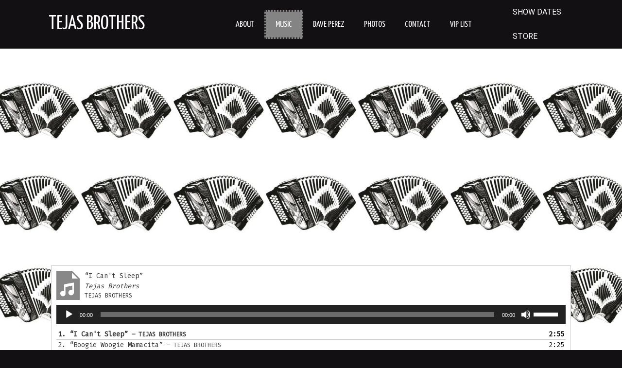

--- FILE ---
content_type: text/html; charset=UTF-8
request_url: https://www.tejasbrothers.com/music/
body_size: 29884
content:
<!doctype html>
<!-- BGTFW Version: 2.11.0 -->
<html dir="ltr" lang="en-US"
	prefix="og: https://ogp.me/ns#"  class='no-bgtfw no-js'>
<head>
	<meta http-equiv="x-ua-compatible" content="ie=edge">
	<meta name="viewport" content="width=device-width, initial-scale=1">
	<meta charset="UTF-8">
	<title>Music - Tejas Brothers</title>

		<!-- All in One SEO 4.3.4.1 - aioseo.com -->
		<meta name="description" content="I Can&#039;t SleepBoogie Woogie MamacitaTrip Through TejasWiggleThis Little FeelingLove Me or Leave Me AloneLa LloronaDoing a Real Good Job" />
		<meta name="robots" content="max-image-preview:large" />
		<link rel="canonical" href="https://www.tejasbrothers.com/music/" />
		<meta name="generator" content="All in One SEO (AIOSEO) 4.3.4.1 " />
		<meta property="og:locale" content="en_US" />
		<meta property="og:site_name" content="Tejas Brothers -" />
		<meta property="og:type" content="article" />
		<meta property="og:title" content="Music - Tejas Brothers" />
		<meta property="og:description" content="I Can&#039;t SleepBoogie Woogie MamacitaTrip Through TejasWiggleThis Little FeelingLove Me or Leave Me AloneLa LloronaDoing a Real Good Job" />
		<meta property="og:url" content="https://www.tejasbrothers.com/music/" />
		<meta property="og:image" content="https://www.tejasbrothers.com/wp-content/uploads/2022/01/cropped-1920by1080.jpg" />
		<meta property="og:image:secure_url" content="https://www.tejasbrothers.com/wp-content/uploads/2022/01/cropped-1920by1080.jpg" />
		<meta property="article:published_time" content="2022-01-11T21:28:47+00:00" />
		<meta property="article:modified_time" content="2025-01-27T20:15:37+00:00" />
		<meta name="twitter:card" content="summary" />
		<meta name="twitter:title" content="Music - Tejas Brothers" />
		<meta name="twitter:description" content="I Can&#039;t SleepBoogie Woogie MamacitaTrip Through TejasWiggleThis Little FeelingLove Me or Leave Me AloneLa LloronaDoing a Real Good Job" />
		<meta name="twitter:image" content="https://www.tejasbrothers.com/wp-content/uploads/2022/01/cropped-1920by1080.jpg" />
		<script type="application/ld+json" class="aioseo-schema">
			{"@context":"https:\/\/schema.org","@graph":[{"@type":"BreadcrumbList","@id":"https:\/\/www.tejasbrothers.com\/music\/#breadcrumblist","itemListElement":[{"@type":"ListItem","@id":"https:\/\/www.tejasbrothers.com\/#listItem","position":1,"item":{"@type":"WebPage","@id":"https:\/\/www.tejasbrothers.com\/","name":"Home","description":"Tejas Brothers have been recognized as one of the best live acts in Texas. See schedule, pictures, merchandise and how to book the band for your own event.","url":"https:\/\/www.tejasbrothers.com\/"},"nextItem":"https:\/\/www.tejasbrothers.com\/music\/#listItem"},{"@type":"ListItem","@id":"https:\/\/www.tejasbrothers.com\/music\/#listItem","position":2,"item":{"@type":"WebPage","@id":"https:\/\/www.tejasbrothers.com\/music\/","name":"Music","description":"I Can't SleepBoogie Woogie MamacitaTrip Through TejasWiggleThis Little FeelingLove Me or Leave Me AloneLa LloronaDoing a Real Good Job","url":"https:\/\/www.tejasbrothers.com\/music\/"},"previousItem":"https:\/\/www.tejasbrothers.com\/#listItem"}]},{"@type":"Organization","@id":"https:\/\/www.tejasbrothers.com\/#organization","name":"Tejas Brothers","url":"https:\/\/www.tejasbrothers.com\/","logo":{"@type":"ImageObject","url":"https:\/\/www.tejasbrothers.com\/wp-content\/uploads\/2022\/01\/cropped-1920by1080.jpg","@id":"https:\/\/www.tejasbrothers.com\/#organizationLogo","width":1920,"height":1080},"image":{"@id":"https:\/\/www.tejasbrothers.com\/#organizationLogo"}},{"@type":"WebPage","@id":"https:\/\/www.tejasbrothers.com\/music\/#webpage","url":"https:\/\/www.tejasbrothers.com\/music\/","name":"Music - Tejas Brothers","description":"I Can't SleepBoogie Woogie MamacitaTrip Through TejasWiggleThis Little FeelingLove Me or Leave Me AloneLa LloronaDoing a Real Good Job","inLanguage":"en-US","isPartOf":{"@id":"https:\/\/www.tejasbrothers.com\/#website"},"breadcrumb":{"@id":"https:\/\/www.tejasbrothers.com\/music\/#breadcrumblist"},"image":{"@type":"ImageObject","url":"https:\/\/www.tejasbrothers.com\/wp-content\/uploads\/2022\/01\/First-CD-Cover-1200by600.jpg","@id":"https:\/\/www.tejasbrothers.com\/#mainImage","width":1200,"height":600},"primaryImageOfPage":{"@id":"https:\/\/www.tejasbrothers.com\/music\/#mainImage"},"datePublished":"2022-01-11T21:28:47+00:00","dateModified":"2025-01-27T20:15:37+00:00"},{"@type":"WebSite","@id":"https:\/\/www.tejasbrothers.com\/#website","url":"https:\/\/www.tejasbrothers.com\/","name":"Tejas Brothers","inLanguage":"en-US","publisher":{"@id":"https:\/\/www.tejasbrothers.com\/#organization"}}]}
		</script>
		<!-- All in One SEO -->

<meta name="description" content="[playlist images="false"." />
<meta name="robots" content="index,follow" />
<link rel="canonical" href="https://www.tejasbrothers.com/music/" />
<meta property="og:locale" content="en_US" />
<meta property="og:type" content="article" />
<meta property="og:title" content="Music, Tejas Brothers" />
<meta property="og:description" content="[playlist images="false"." />
<meta property="og:url" content="https://www.tejasbrothers.com/music/" />
<meta property="og:site_name" content="Tejas Brothers" />
<meta property="og:image" content="https://www.tejasbrothers.com/wp-content/uploads/2022/01/First-CD-Cover-1200by600.jpg" />
<link rel='dns-prefetch' href='//widget.bandsintown.com' />
<link href='https://fonts.gstatic.com' crossorigin rel='preconnect' />
<link rel="alternate" type="application/rss+xml" title="Tejas Brothers &raquo; Feed" href="https://www.tejasbrothers.com/feed/" />
<link rel="alternate" type="application/rss+xml" title="Tejas Brothers &raquo; Comments Feed" href="https://www.tejasbrothers.com/comments/feed/" />
<link rel="alternate" title="oEmbed (JSON)" type="application/json+oembed" href="https://www.tejasbrothers.com/wp-json/oembed/1.0/embed?url=https%3A%2F%2Fwww.tejasbrothers.com%2Fmusic%2F" />
<link rel="alternate" title="oEmbed (XML)" type="text/xml+oembed" href="https://www.tejasbrothers.com/wp-json/oembed/1.0/embed?url=https%3A%2F%2Fwww.tejasbrothers.com%2Fmusic%2F&#038;format=xml" />
<style id='wp-img-auto-sizes-contain-inline-css' type='text/css'>
img:is([sizes=auto i],[sizes^="auto," i]){contain-intrinsic-size:3000px 1500px}
/*# sourceURL=wp-img-auto-sizes-contain-inline-css */
</style>
<style id='bgtfw-responsive-font-sizes-inline-css' type='text/css'>
@media only screen and (max-width: 767px) {}@media only screen and (min-width: 768px) and (max-width: 991px) {}@media only screen and (min-width: 992px) and (max-width: 1199px) {}@media only screen and (min-width: 1200px) {}
/*# sourceURL=bgtfw-responsive-font-sizes-inline-css */
</style>
<style id='wp-emoji-styles-inline-css' type='text/css'>

	img.wp-smiley, img.emoji {
		display: inline !important;
		border: none !important;
		box-shadow: none !important;
		height: 1em !important;
		width: 1em !important;
		margin: 0 0.07em !important;
		vertical-align: -0.1em !important;
		background: none !important;
		padding: 0 !important;
	}
/*# sourceURL=wp-emoji-styles-inline-css */
</style>
<link rel='stylesheet' id='wp-block-library-css' href='https://www.tejasbrothers.com/wp-includes/css/dist/block-library/style.min.css?ver=6.9' type='text/css' media='all' />
<style id='global-styles-inline-css' type='text/css'>
:root{--wp--preset--aspect-ratio--square: 1;--wp--preset--aspect-ratio--4-3: 4/3;--wp--preset--aspect-ratio--3-4: 3/4;--wp--preset--aspect-ratio--3-2: 3/2;--wp--preset--aspect-ratio--2-3: 2/3;--wp--preset--aspect-ratio--16-9: 16/9;--wp--preset--aspect-ratio--9-16: 9/16;--wp--preset--color--black: #000000;--wp--preset--color--cyan-bluish-gray: #abb8c3;--wp--preset--color--white: #ffffff;--wp--preset--color--pale-pink: #f78da7;--wp--preset--color--vivid-red: #cf2e2e;--wp--preset--color--luminous-vivid-orange: #ff6900;--wp--preset--color--luminous-vivid-amber: #fcb900;--wp--preset--color--light-green-cyan: #7bdcb5;--wp--preset--color--vivid-green-cyan: #00d084;--wp--preset--color--pale-cyan-blue: #8ed1fc;--wp--preset--color--vivid-cyan-blue: #0693e3;--wp--preset--color--vivid-purple: #9b51e0;--wp--preset--gradient--vivid-cyan-blue-to-vivid-purple: linear-gradient(135deg,rgb(6,147,227) 0%,rgb(155,81,224) 100%);--wp--preset--gradient--light-green-cyan-to-vivid-green-cyan: linear-gradient(135deg,rgb(122,220,180) 0%,rgb(0,208,130) 100%);--wp--preset--gradient--luminous-vivid-amber-to-luminous-vivid-orange: linear-gradient(135deg,rgb(252,185,0) 0%,rgb(255,105,0) 100%);--wp--preset--gradient--luminous-vivid-orange-to-vivid-red: linear-gradient(135deg,rgb(255,105,0) 0%,rgb(207,46,46) 100%);--wp--preset--gradient--very-light-gray-to-cyan-bluish-gray: linear-gradient(135deg,rgb(238,238,238) 0%,rgb(169,184,195) 100%);--wp--preset--gradient--cool-to-warm-spectrum: linear-gradient(135deg,rgb(74,234,220) 0%,rgb(151,120,209) 20%,rgb(207,42,186) 40%,rgb(238,44,130) 60%,rgb(251,105,98) 80%,rgb(254,248,76) 100%);--wp--preset--gradient--blush-light-purple: linear-gradient(135deg,rgb(255,206,236) 0%,rgb(152,150,240) 100%);--wp--preset--gradient--blush-bordeaux: linear-gradient(135deg,rgb(254,205,165) 0%,rgb(254,45,45) 50%,rgb(107,0,62) 100%);--wp--preset--gradient--luminous-dusk: linear-gradient(135deg,rgb(255,203,112) 0%,rgb(199,81,192) 50%,rgb(65,88,208) 100%);--wp--preset--gradient--pale-ocean: linear-gradient(135deg,rgb(255,245,203) 0%,rgb(182,227,212) 50%,rgb(51,167,181) 100%);--wp--preset--gradient--electric-grass: linear-gradient(135deg,rgb(202,248,128) 0%,rgb(113,206,126) 100%);--wp--preset--gradient--midnight: linear-gradient(135deg,rgb(2,3,129) 0%,rgb(40,116,252) 100%);--wp--preset--font-size--small: 13px;--wp--preset--font-size--medium: 20px;--wp--preset--font-size--large: 36px;--wp--preset--font-size--x-large: 42px;--wp--preset--spacing--20: 0.44rem;--wp--preset--spacing--30: 0.67rem;--wp--preset--spacing--40: 1rem;--wp--preset--spacing--50: 1.5rem;--wp--preset--spacing--60: 2.25rem;--wp--preset--spacing--70: 3.38rem;--wp--preset--spacing--80: 5.06rem;--wp--preset--shadow--natural: 6px 6px 9px rgba(0, 0, 0, 0.2);--wp--preset--shadow--deep: 12px 12px 50px rgba(0, 0, 0, 0.4);--wp--preset--shadow--sharp: 6px 6px 0px rgba(0, 0, 0, 0.2);--wp--preset--shadow--outlined: 6px 6px 0px -3px rgb(255, 255, 255), 6px 6px rgb(0, 0, 0);--wp--preset--shadow--crisp: 6px 6px 0px rgb(0, 0, 0);}:where(.is-layout-flex){gap: 0.5em;}:where(.is-layout-grid){gap: 0.5em;}body .is-layout-flex{display: flex;}.is-layout-flex{flex-wrap: wrap;align-items: center;}.is-layout-flex > :is(*, div){margin: 0;}body .is-layout-grid{display: grid;}.is-layout-grid > :is(*, div){margin: 0;}:where(.wp-block-columns.is-layout-flex){gap: 2em;}:where(.wp-block-columns.is-layout-grid){gap: 2em;}:where(.wp-block-post-template.is-layout-flex){gap: 1.25em;}:where(.wp-block-post-template.is-layout-grid){gap: 1.25em;}.has-black-color{color: var(--wp--preset--color--black) !important;}.has-cyan-bluish-gray-color{color: var(--wp--preset--color--cyan-bluish-gray) !important;}.has-white-color{color: var(--wp--preset--color--white) !important;}.has-pale-pink-color{color: var(--wp--preset--color--pale-pink) !important;}.has-vivid-red-color{color: var(--wp--preset--color--vivid-red) !important;}.has-luminous-vivid-orange-color{color: var(--wp--preset--color--luminous-vivid-orange) !important;}.has-luminous-vivid-amber-color{color: var(--wp--preset--color--luminous-vivid-amber) !important;}.has-light-green-cyan-color{color: var(--wp--preset--color--light-green-cyan) !important;}.has-vivid-green-cyan-color{color: var(--wp--preset--color--vivid-green-cyan) !important;}.has-pale-cyan-blue-color{color: var(--wp--preset--color--pale-cyan-blue) !important;}.has-vivid-cyan-blue-color{color: var(--wp--preset--color--vivid-cyan-blue) !important;}.has-vivid-purple-color{color: var(--wp--preset--color--vivid-purple) !important;}.has-black-background-color{background-color: var(--wp--preset--color--black) !important;}.has-cyan-bluish-gray-background-color{background-color: var(--wp--preset--color--cyan-bluish-gray) !important;}.has-white-background-color{background-color: var(--wp--preset--color--white) !important;}.has-pale-pink-background-color{background-color: var(--wp--preset--color--pale-pink) !important;}.has-vivid-red-background-color{background-color: var(--wp--preset--color--vivid-red) !important;}.has-luminous-vivid-orange-background-color{background-color: var(--wp--preset--color--luminous-vivid-orange) !important;}.has-luminous-vivid-amber-background-color{background-color: var(--wp--preset--color--luminous-vivid-amber) !important;}.has-light-green-cyan-background-color{background-color: var(--wp--preset--color--light-green-cyan) !important;}.has-vivid-green-cyan-background-color{background-color: var(--wp--preset--color--vivid-green-cyan) !important;}.has-pale-cyan-blue-background-color{background-color: var(--wp--preset--color--pale-cyan-blue) !important;}.has-vivid-cyan-blue-background-color{background-color: var(--wp--preset--color--vivid-cyan-blue) !important;}.has-vivid-purple-background-color{background-color: var(--wp--preset--color--vivid-purple) !important;}.has-black-border-color{border-color: var(--wp--preset--color--black) !important;}.has-cyan-bluish-gray-border-color{border-color: var(--wp--preset--color--cyan-bluish-gray) !important;}.has-white-border-color{border-color: var(--wp--preset--color--white) !important;}.has-pale-pink-border-color{border-color: var(--wp--preset--color--pale-pink) !important;}.has-vivid-red-border-color{border-color: var(--wp--preset--color--vivid-red) !important;}.has-luminous-vivid-orange-border-color{border-color: var(--wp--preset--color--luminous-vivid-orange) !important;}.has-luminous-vivid-amber-border-color{border-color: var(--wp--preset--color--luminous-vivid-amber) !important;}.has-light-green-cyan-border-color{border-color: var(--wp--preset--color--light-green-cyan) !important;}.has-vivid-green-cyan-border-color{border-color: var(--wp--preset--color--vivid-green-cyan) !important;}.has-pale-cyan-blue-border-color{border-color: var(--wp--preset--color--pale-cyan-blue) !important;}.has-vivid-cyan-blue-border-color{border-color: var(--wp--preset--color--vivid-cyan-blue) !important;}.has-vivid-purple-border-color{border-color: var(--wp--preset--color--vivid-purple) !important;}.has-vivid-cyan-blue-to-vivid-purple-gradient-background{background: var(--wp--preset--gradient--vivid-cyan-blue-to-vivid-purple) !important;}.has-light-green-cyan-to-vivid-green-cyan-gradient-background{background: var(--wp--preset--gradient--light-green-cyan-to-vivid-green-cyan) !important;}.has-luminous-vivid-amber-to-luminous-vivid-orange-gradient-background{background: var(--wp--preset--gradient--luminous-vivid-amber-to-luminous-vivid-orange) !important;}.has-luminous-vivid-orange-to-vivid-red-gradient-background{background: var(--wp--preset--gradient--luminous-vivid-orange-to-vivid-red) !important;}.has-very-light-gray-to-cyan-bluish-gray-gradient-background{background: var(--wp--preset--gradient--very-light-gray-to-cyan-bluish-gray) !important;}.has-cool-to-warm-spectrum-gradient-background{background: var(--wp--preset--gradient--cool-to-warm-spectrum) !important;}.has-blush-light-purple-gradient-background{background: var(--wp--preset--gradient--blush-light-purple) !important;}.has-blush-bordeaux-gradient-background{background: var(--wp--preset--gradient--blush-bordeaux) !important;}.has-luminous-dusk-gradient-background{background: var(--wp--preset--gradient--luminous-dusk) !important;}.has-pale-ocean-gradient-background{background: var(--wp--preset--gradient--pale-ocean) !important;}.has-electric-grass-gradient-background{background: var(--wp--preset--gradient--electric-grass) !important;}.has-midnight-gradient-background{background: var(--wp--preset--gradient--midnight) !important;}.has-small-font-size{font-size: var(--wp--preset--font-size--small) !important;}.has-medium-font-size{font-size: var(--wp--preset--font-size--medium) !important;}.has-large-font-size{font-size: var(--wp--preset--font-size--large) !important;}.has-x-large-font-size{font-size: var(--wp--preset--font-size--x-large) !important;}
/*# sourceURL=global-styles-inline-css */
</style>

<style id='classic-theme-styles-inline-css' type='text/css'>
/*! This file is auto-generated */
.wp-block-button__link{color:#fff;background-color:#32373c;border-radius:9999px;box-shadow:none;text-decoration:none;padding:calc(.667em + 2px) calc(1.333em + 2px);font-size:1.125em}.wp-block-file__button{background:#32373c;color:#fff;text-decoration:none}
/*# sourceURL=/wp-includes/css/classic-themes.min.css */
</style>
<link rel='stylesheet' id='wc-gallery-style-css' href='https://www.tejasbrothers.com/wp-content/plugins/boldgrid-gallery/includes/css/style.css?ver=1.55' type='text/css' media='all' />
<link rel='stylesheet' id='wc-gallery-popup-style-css' href='https://www.tejasbrothers.com/wp-content/plugins/boldgrid-gallery/includes/css/magnific-popup.css?ver=1.1.0' type='text/css' media='all' />
<link rel='stylesheet' id='wc-gallery-flexslider-style-css' href='https://www.tejasbrothers.com/wp-content/plugins/boldgrid-gallery/includes/vendors/flexslider/flexslider.css?ver=2.6.1' type='text/css' media='all' />
<link rel='stylesheet' id='wc-gallery-owlcarousel-style-css' href='https://www.tejasbrothers.com/wp-content/plugins/boldgrid-gallery/includes/vendors/owlcarousel/assets/owl.carousel.css?ver=2.1.4' type='text/css' media='all' />
<link rel='stylesheet' id='wc-gallery-owlcarousel-theme-style-css' href='https://www.tejasbrothers.com/wp-content/plugins/boldgrid-gallery/includes/vendors/owlcarousel/assets/owl.theme.default.css?ver=2.1.4' type='text/css' media='all' />
<link rel='stylesheet' id='crio-premium-css' href='https://www.tejasbrothers.com/wp-content/plugins/crio-premium/public/css/crio-premium-public.css?ver=1.5.0' type='text/css' media='all' />
<link rel='stylesheet' id='awb-css' href='https://www.tejasbrothers.com/wp-content/plugins/advanced-backgrounds/assets/awb/awb.min.css?ver=1.12.4' type='text/css' media='all' />
<style id='bgtfw-body-link-inline-css' type='text/css'>
.main a {color: var(--color-1);text-decoration: underline;}.main a:hover, .main a:focus {color: hsla(0,0%,100%,1);text-decoration: none;}.page-header-wrapper a {color: var(--color-1);text-decoration: underline;}.page-header-wrapper a:hover, .page-header-wrapper a:focus {color: hsla(0,0%,100%,1);text-decoration: none;}.mce-content-body a {color: var(--color-1);text-decoration: underline;}.mce-content-body a:hover, .mce-content-body a:focus {color: hsla(0,0%,100%,1);text-decoration: none;}.template-header a {color: var(--color-1);text-decoration: underline;}.template-header a:hover, .template-header a:focus {color: hsla(0,0%,100%,1);text-decoration: none;}.template-footer a {color: var(--color-1);text-decoration: underline;}.template-footer a:hover, .template-footer a:focus {color: hsla(0,0%,100%,1);text-decoration: none;}.template-sticky-header a {color: var(--color-1);text-decoration: underline;}.template-sticky-header a:hover, .template-sticky-header a:focus {color: hsla(0,0%,100%,1);text-decoration: none;}.boldgrid-shortcode .widget a:not( .btn ) {color: var(--color-1);text-decoration: underline;}.boldgrid-shortcode .widget a:not( .btn ):hover, .boldgrid-shortcode .widget a:not( .btn ):focus {color: hsla(0,0%,100%,1);text-decoration: none;}.boldgrid-section.mega-menu-item .boldgrid-shortcode .widget a:not( .btn ) {color: var(--color-1);text-decoration: underline;}.boldgrid-section.mega-menu-item .boldgrid-shortcode .widget a:not( .btn ):hover, .boldgrid-section.mega-menu-item .boldgrid-shortcode .widget a:not( .btn ):focus {color: hsla(0,0%,100%,1);text-decoration: none;}.boldgrid-section.mega-menu-item .boldgrid-shortcode .widget a:not( .btn ) > * {color: var(--color-1);text-decoration: underline;}.boldgrid-section.mega-menu-item .boldgrid-shortcode .widget a:not( .btn ) > *:hover, .boldgrid-section.mega-menu-item .boldgrid-shortcode .widget a:not( .btn ) > *:focus {color: hsla(0,0%,100%,1);text-decoration: none;}
.main a {color: var(--color-1);text-decoration: underline;}.main a:hover, .main a:focus {color: hsla(0,0%,100%,1);text-decoration: none;}.page-header-wrapper a {color: var(--color-1);text-decoration: underline;}.page-header-wrapper a:hover, .page-header-wrapper a:focus {color: hsla(0,0%,100%,1);text-decoration: none;}.mce-content-body a {color: var(--color-1);text-decoration: underline;}.mce-content-body a:hover, .mce-content-body a:focus {color: hsla(0,0%,100%,1);text-decoration: none;}.template-header a {color: var(--color-1);text-decoration: underline;}.template-header a:hover, .template-header a:focus {color: hsla(0,0%,100%,1);text-decoration: none;}.template-footer a {color: var(--color-1);text-decoration: underline;}.template-footer a:hover, .template-footer a:focus {color: hsla(0,0%,100%,1);text-decoration: none;}.template-sticky-header a {color: var(--color-1);text-decoration: underline;}.template-sticky-header a:hover, .template-sticky-header a:focus {color: hsla(0,0%,100%,1);text-decoration: none;}.boldgrid-shortcode .widget a:not( .btn ) {color: var(--color-1);text-decoration: underline;}.boldgrid-shortcode .widget a:not( .btn ):hover, .boldgrid-shortcode .widget a:not( .btn ):focus {color: hsla(0,0%,100%,1);text-decoration: none;}.boldgrid-section.mega-menu-item .boldgrid-shortcode .widget a:not( .btn ) {color: var(--color-1);text-decoration: underline;}.boldgrid-section.mega-menu-item .boldgrid-shortcode .widget a:not( .btn ):hover, .boldgrid-section.mega-menu-item .boldgrid-shortcode .widget a:not( .btn ):focus {color: hsla(0,0%,100%,1);text-decoration: none;}.boldgrid-section.mega-menu-item .boldgrid-shortcode .widget a:not( .btn ) > * {color: var(--color-1);text-decoration: underline;}.boldgrid-section.mega-menu-item .boldgrid-shortcode .widget a:not( .btn ) > *:hover, .boldgrid-section.mega-menu-item .boldgrid-shortcode .widget a:not( .btn ) > *:focus {color: hsla(0,0%,100%,1);text-decoration: none;}
/*# sourceURL=bgtfw-body-link-inline-css */
</style>
<style id='sticky-header-display-inline-css' type='text/css'>
.h48 .custom-logo-link, .h48 .site-description, .h48 .custom-logo-link, .h48 .site-description, .s47 .custom-logo-link, .s47 .site-description, .s47 .custom-logo-link, .s47 .site-description{ display: none !important; }
/*# sourceURL=sticky-header-display-inline-css */
</style>
<link rel='stylesheet' id='font-awesome-css' href='https://www.tejasbrothers.com/wp-content/plugins/elementor/assets/lib/font-awesome/css/font-awesome.min.css?ver=4.7.0' type='text/css' media='all' />
<link rel='stylesheet' id='icomoon-css' href='https://www.tejasbrothers.com/wp-content/themes/crio/inc/boldgrid-theme-framework/assets/css/icomoon/style.min.css?ver=1.0.0' type='text/css' media='all' />
<link rel='stylesheet' id='bootstrap-styles-css' href='https://www.tejasbrothers.com/wp-content/themes/crio/inc/boldgrid-theme-framework/assets/css/bootstrap/bootstrap.min.css?ver=3.3.1' type='text/css' media='all' />
<link rel='stylesheet' id='boldgrid-theme-framework-css' href='https://www.tejasbrothers.com/wp-content/themes/crio/inc/boldgrid-theme-framework/assets/css/boldgrid-theme-framework.min.css?ver=2.11.0' type='text/css' media='all' />
<style id='boldgrid-theme-framework-inline-css' type='text/css'>
:root {--light-text:#ffffff;--dark-text:#333333;--color-1:rgb(255, 255, 255);--color-1-text-contrast:var(--dark-text);--color-2:rgb(132, 132, 132);--color-2-text-contrast:var(--light-text);--color-3:rgb(43, 39, 43);--color-3-text-contrast:var(--light-text);--color-4:rgb(32, 29, 32);--color-4-text-contrast:var(--light-text);--color-5:rgb(18, 16, 18);--color-5-text-contrast:var(--light-text);--color-neutral:rgb(18, 16, 18);--color-neutral-text-contrast:var(--light-text);}.color-1-text-default, .color1-text-default{color: var(--color-1-text-contrast);}.color-1-text-contrast, .color1-text-contrast, .color-1-text-contrast-hover:hover, .color1-text-contrast-hover:hover, .color-1-text-contrast-hover:focus, .color1-text-contrast-hover:focus { color: var(--color-1-text-contrast) !important;}.color-1-color, .color1-color{color: var(--color-1) !important;}.color-1-background, .color1-background{background: var(--color-1) !important;}.color-1-background-color, .color1-background-color{background-color: var(--color-1) !important;}.color-1-border-color, .color1-border-color{border-color: var(--color-1) !important;}.color-2-text-default, .color2-text-default{color: var(--color-2-text-contrast);}.color-2-text-contrast, .color2-text-contrast, .color-2-text-contrast-hover:hover, .color2-text-contrast-hover:hover, .color-2-text-contrast-hover:focus, .color2-text-contrast-hover:focus { color: var(--color-2-text-contrast) !important;}.color-2-color, .color2-color{color: var(--color-2) !important;}.color-2-background, .color2-background{background: var(--color-2) !important;}.color-2-background-color, .color2-background-color{background-color: var(--color-2) !important;}.color-2-border-color, .color2-border-color{border-color: var(--color-2) !important;}.color-3-text-default, .color3-text-default{color: var(--color-3-text-contrast);}.color-3-text-contrast, .color3-text-contrast, .color-3-text-contrast-hover:hover, .color3-text-contrast-hover:hover, .color-3-text-contrast-hover:focus, .color3-text-contrast-hover:focus { color: var(--color-3-text-contrast) !important;}.color-3-color, .color3-color{color: var(--color-3) !important;}.color-3-background, .color3-background{background: var(--color-3) !important;}.color-3-background-color, .color3-background-color{background-color: var(--color-3) !important;}.color-3-border-color, .color3-border-color{border-color: var(--color-3) !important;}.color-4-text-default, .color4-text-default{color: var(--color-4-text-contrast);}.color-4-text-contrast, .color4-text-contrast, .color-4-text-contrast-hover:hover, .color4-text-contrast-hover:hover, .color-4-text-contrast-hover:focus, .color4-text-contrast-hover:focus { color: var(--color-4-text-contrast) !important;}.color-4-color, .color4-color{color: var(--color-4) !important;}.color-4-background, .color4-background{background: var(--color-4) !important;}.color-4-background-color, .color4-background-color{background-color: var(--color-4) !important;}.color-4-border-color, .color4-border-color{border-color: var(--color-4) !important;}.color-5-text-default, .color5-text-default{color: var(--color-5-text-contrast);}.color-5-text-contrast, .color5-text-contrast, .color-5-text-contrast-hover:hover, .color5-text-contrast-hover:hover, .color-5-text-contrast-hover:focus, .color5-text-contrast-hover:focus { color: var(--color-5-text-contrast) !important;}.color-5-color, .color5-color{color: var(--color-5) !important;}.color-5-background, .color5-background{background: var(--color-5) !important;}.color-5-background-color, .color5-background-color{background-color: var(--color-5) !important;}.color-5-border-color, .color5-border-color{border-color: var(--color-5) !important;}.color-neutral-text-default, .colorneutral-text-default{color: var(--color-neutral-text-contrast);}.color-neutral-text-contrast, .colorneutral-text-contrast, .color-neutral-text-contrast-hover:hover, .colorneutral-text-contrast-hover:hover, .color-neutral-text-contrast-hover:focus, .colorneutral-text-contrast-hover:focus { color: var(--color-neutral-text-contrast) !important;}.color-neutral-color, .colorneutral-color{color: var(--color-neutral) !important;}.color-neutral-background, .colorneutral-background{background: var(--color-neutral) !important;}.color-neutral-background-color, .colorneutral-background-color{background-color: var(--color-neutral) !important;}.color-neutral-border-color, .colorneutral-border-color{border-color: var(--color-neutral) !important;}
/*# sourceURL=boldgrid-theme-framework-inline-css */
</style>
<link rel='stylesheet' id='bgtfw-smartmenus-css' href='https://www.tejasbrothers.com/wp-content/themes/crio/inc/boldgrid-theme-framework/assets/css/smartmenus/sm-core-css.css?ver=2.11.0' type='text/css' media='all' />
<link rel='stylesheet' id='bgtfw-hamburgers-css' href='https://www.tejasbrothers.com/wp-content/themes/crio/inc/boldgrid-theme-framework/assets/css/hamburgers/hamburgers.min.css?ver=2.11.0' type='text/css' media='all' />
<style id='bgtfw-hamburgers-inline-css' type='text/css'>
.main-menu-btn .hamburger-inner,.main-menu-btn .hamburger-inner:before,.main-menu-btn .hamburger-inner:after {background-color: rgb(255,255,255);}.social-menu-btn .hamburger-inner,.social-menu-btn .hamburger-inner:before,.social-menu-btn .hamburger-inner:after {background-color: rgb(255,255,255);}.sticky-main-menu-btn .hamburger-inner,.sticky-main-menu-btn .hamburger-inner:before,.sticky-main-menu-btn .hamburger-inner:after {background-color: rgb(255,255,255);}.header-template-1-social-menu-001-menu-btn .hamburger-inner,.header-template-1-social-menu-001-menu-btn .hamburger-inner:before,.header-template-1-social-menu-001-menu-btn .hamburger-inner:after {background-color: rgb(255,255,255);}.header-template-1-main-menu-001-menu-btn .hamburger-inner,.header-template-1-main-menu-001-menu-btn .hamburger-inner:before,.header-template-1-main-menu-001-menu-btn .hamburger-inner:after {background-color: rgb(255,255,255);}.header-template-2-main-menu-001-menu-btn .hamburger-inner,.header-template-2-main-menu-001-menu-btn .hamburger-inner:before,.header-template-2-main-menu-001-menu-btn .hamburger-inner:after {background-color: rgb(255,255,255);}.sticky-header-template-1-main-menu-001-menu-btn .hamburger-inner,.sticky-header-template-1-main-menu-001-menu-btn .hamburger-inner:before,.sticky-header-template-1-main-menu-001-menu-btn .hamburger-inner:after {background-color: rgb(255,255,255);}.footer-template-1-main-menu-001-menu-btn .hamburger-inner,.footer-template-1-main-menu-001-menu-btn .hamburger-inner:before,.footer-template-1-main-menu-001-menu-btn .hamburger-inner:after {background-color: rgb(255,255,255);}
/*# sourceURL=bgtfw-hamburgers-inline-css */
</style>
<link rel='stylesheet' id='hover.css-css' href='https://www.tejasbrothers.com/wp-content/themes/crio/inc/boldgrid-theme-framework/assets/css/hover.css/hover-min.css?ver=2.11.0' type='text/css' media='all' />
<style id='hover-main-inline-css' type='text/css'>
#main-menu .hvr-grow:not( .button-primary):not( .button-secondary ) a{box-shadow:0 0 1px transparent}#main-menu .hvr-shrink:not( .button-primary):not( .button-secondary ) a{box-shadow:0 0 1px transparent}#main-menu .hvr-pulse:not( .button-primary):not( .button-secondary ) a{box-shadow:0 0 1px transparent}#main-menu .hvr-pulse-grow:not( .button-primary):not( .button-secondary ) a{box-shadow:0 0 1px transparent}#main-menu .hvr-pulse-shrink:not( .button-primary):not( .button-secondary ) a{box-shadow:0 0 1px transparent}#main-menu .hvr-push:not( .button-primary):not( .button-secondary ) a{box-shadow:0 0 1px transparent}#main-menu .hvr-pop:not( .button-primary):not( .button-secondary ) a{box-shadow:0 0 1px transparent}#main-menu .hvr-bounce-in:not( .button-primary):not( .button-secondary ) a{box-shadow:0 0 1px transparent}#main-menu .hvr-bounce-out:not( .button-primary):not( .button-secondary ) a{box-shadow:0 0 1px transparent}#main-menu .hvr-rotate:not( .button-primary):not( .button-secondary ) a{box-shadow:0 0 1px transparent}#main-menu .hvr-grow-rotate:not( .button-primary):not( .button-secondary ) a{box-shadow:0 0 1px transparent}#main-menu .hvr-float:not( .button-primary):not( .button-secondary ) a{box-shadow:0 0 1px transparent}#main-menu .hvr-sink:not( .button-primary):not( .button-secondary ) a{box-shadow:0 0 1px transparent}#main-menu .hvr-bob:not( .button-primary):not( .button-secondary ) a{box-shadow:0 0 1px transparent}#main-menu .hvr-hang:not( .button-primary):not( .button-secondary ) a{box-shadow:0 0 1px transparent}#main-menu .hvr-skew:not( .button-primary):not( .button-secondary ) a{box-shadow:0 0 1px transparent}#main-menu .hvr-skew-forward:not( .button-primary):not( .button-secondary ) a{box-shadow:0 0 1px transparent}#main-menu .hvr-skew-backward:not( .button-primary):not( .button-secondary ) a{box-shadow:0 0 1px transparent}#main-menu .hvr-wobble-vertical:not( .button-primary):not( .button-secondary ) a{box-shadow:0 0 1px transparent}#main-menu .hvr-wobble-horizontal:not( .button-primary):not( .button-secondary ) a{box-shadow:0 0 1px transparent}#main-menu .hvr-wobble-to-bottom-right:not( .button-primary):not( .button-secondary ) a{box-shadow:0 0 1px transparent}#main-menu .hvr-wobble-to-top-right:not( .button-primary):not( .button-secondary ) a{box-shadow:0 0 1px transparent}#main-menu .hvr-wobble-top:not( .button-primary):not( .button-secondary ) a{box-shadow:0 0 1px transparent}#main-menu .hvr-wobble-bottom:not( .button-primary):not( .button-secondary ) a{box-shadow:0 0 1px transparent}#main-menu .hvr-wobble-skew:not( .button-primary):not( .button-secondary ) a{box-shadow:0 0 1px transparent}#main-menu .hvr-buzz:not( .button-primary):not( .button-secondary ) a{box-shadow:0 0 1px transparent}#main-menu .hvr-buzz-out:not( .button-primary):not( .button-secondary ) a{box-shadow:0 0 1px transparent}#main-menu .hvr-forward:not( .button-primary):not( .button-secondary ) a{box-shadow:0 0 1px transparent}#main-menu .hvr-backward:not( .button-primary):not( .button-secondary ) a{box-shadow:0 0 1px transparent}#main-menu .hvr-fade:not( .button-primary):not( .button-secondary ) a{box-shadow:0 0 1px transparent}#main-menu .hvr-fade:not( .button-primary):not( .button-secondary ) a:active,#main-menu .hvr-fade:not( .button-primary):not( .button-secondary ) a:focus,#main-menu .hvr-fade:not( .button-primary):not( .button-secondary ) a:hover{background-color:var(--color-2);color:var(--color-3)}#main-menu .hvr-back-pulse:not( .button-primary):not( .button-secondary ) a{box-shadow:0 0 1px transparent}#main-menu .hvr-back-pulse:not( .button-primary):not( .button-secondary ) a:active,#main-menu .hvr-back-pulse:not( .button-primary):not( .button-secondary ) a:focus,#main-menu .hvr-back-pulse:not( .button-primary):not( .button-secondary ) a:hover{background-color:var(--color-2);color:var(--color-3)}#main-menu .hvr-sweep-to-right:not( .button-primary):not( .button-secondary ) a{box-shadow:0 0 1px transparent}#main-menu .hvr-sweep-to-right:not( .button-primary):not( .button-secondary ) a:before{background-color:var(--color-2)}#main-menu .hvr-sweep-to-right:not( .button-primary):not( .button-secondary ) a:active,#main-menu .hvr-sweep-to-right:not( .button-primary):not( .button-secondary ) a:focus,#main-menu .hvr-sweep-to-right:not( .button-primary):not( .button-secondary ) a:hover{color:var(--color-3)}#main-menu .hvr-sweep-to-left:not( .button-primary):not( .button-secondary ) a{box-shadow:0 0 1px transparent}#main-menu .hvr-sweep-to-left:not( .button-primary):not( .button-secondary ) a:before{background-color:var(--color-2)}#main-menu .hvr-sweep-to-left:not( .button-primary):not( .button-secondary ) a:active,#main-menu .hvr-sweep-to-left:not( .button-primary):not( .button-secondary ) a:focus,#main-menu .hvr-sweep-to-left:not( .button-primary):not( .button-secondary ) a:hover{color:var(--color-3)}#main-menu .hvr-sweep-to-bottom:not( .button-primary):not( .button-secondary ) a{box-shadow:0 0 1px transparent}#main-menu .hvr-sweep-to-bottom:not( .button-primary):not( .button-secondary ) a:before{background-color:var(--color-2)}#main-menu .hvr-sweep-to-bottom:not( .button-primary):not( .button-secondary ) a:active,#main-menu .hvr-sweep-to-bottom:not( .button-primary):not( .button-secondary ) a:focus,#main-menu .hvr-sweep-to-bottom:not( .button-primary):not( .button-secondary ) a:hover{color:var(--color-3)}#main-menu .hvr-sweep-to-top:not( .button-primary):not( .button-secondary ) a{box-shadow:0 0 1px transparent}#main-menu .hvr-sweep-to-top:not( .button-primary):not( .button-secondary ) a:before{background-color:var(--color-2)}#main-menu .hvr-sweep-to-top:not( .button-primary):not( .button-secondary ) a:active,#main-menu .hvr-sweep-to-top:not( .button-primary):not( .button-secondary ) a:focus,#main-menu .hvr-sweep-to-top:not( .button-primary):not( .button-secondary ) a:hover{color:var(--color-3)}#main-menu .hvr-bounce-to-right:not( .button-primary):not( .button-secondary ) a{box-shadow:0 0 1px transparent}#main-menu .hvr-bounce-to-right:not( .button-primary):not( .button-secondary ) a:before{background-color:var(--color-2)}#main-menu .hvr-bounce-to-right:not( .button-primary):not( .button-secondary ) a:active,#main-menu .hvr-bounce-to-right:not( .button-primary):not( .button-secondary ) a:focus,#main-menu .hvr-bounce-to-right:not( .button-primary):not( .button-secondary ) a:hover{color:var(--color-3)}#main-menu .hvr-bounce-to-left:not( .button-primary):not( .button-secondary ) a{box-shadow:0 0 1px transparent}#main-menu .hvr-bounce-to-left:not( .button-primary):not( .button-secondary ) a:before{background-color:var(--color-2)}#main-menu .hvr-bounce-to-left:not( .button-primary):not( .button-secondary ) a:active,#main-menu .hvr-bounce-to-left:not( .button-primary):not( .button-secondary ) a:focus,#main-menu .hvr-bounce-to-left:not( .button-primary):not( .button-secondary ) a:hover{color:var(--color-3)}#main-menu .hvr-bounce-to-bottom:not( .button-primary):not( .button-secondary ) a{box-shadow:0 0 1px transparent}#main-menu .hvr-bounce-to-bottom:not( .button-primary):not( .button-secondary ) a:before{background-color:var(--color-2)}#main-menu .hvr-bounce-to-bottom:not( .button-primary):not( .button-secondary ) a:active,#main-menu .hvr-bounce-to-bottom:not( .button-primary):not( .button-secondary ) a:focus,#main-menu .hvr-bounce-to-bottom:not( .button-primary):not( .button-secondary ) a:hover{color:var(--color-3)}#main-menu .hvr-bounce-to-top:not( .button-primary):not( .button-secondary ) a{box-shadow:0 0 1px transparent}#main-menu .hvr-bounce-to-top:not( .button-primary):not( .button-secondary ) a:before{background-color:var(--color-2)}#main-menu .hvr-bounce-to-top:not( .button-primary):not( .button-secondary ) a:active,#main-menu .hvr-bounce-to-top:not( .button-primary):not( .button-secondary ) a:focus,#main-menu .hvr-bounce-to-top:not( .button-primary):not( .button-secondary ) a:hover{color:var(--color-3)}#main-menu .hvr-radial-out:not( .button-primary):not( .button-secondary ) a{box-shadow:0 0 1px transparent;background-color:var(--color-3)}#main-menu .hvr-radial-out:not( .button-primary):not( .button-secondary ) a:before{background-color:var(--color-2)}#main-menu .hvr-radial-out:not( .button-primary):not( .button-secondary ) a:active,#main-menu .hvr-radial-out:not( .button-primary):not( .button-secondary ) a:focus,#main-menu .hvr-radial-out:not( .button-primary):not( .button-secondary ) a:hover{color:var(--color-3)}#main-menu .hvr-radial-in:not( .button-primary):not( .button-secondary ) a{box-shadow:0 0 1px transparent;background-color:var(--color-2)}#main-menu .hvr-radial-in:not( .button-primary):not( .button-secondary ) a:before{background-color:var(--color-3)}#main-menu .hvr-radial-in:not( .button-primary):not( .button-secondary ) a:active,#main-menu .hvr-radial-in:not( .button-primary):not( .button-secondary ) a:focus,#main-menu .hvr-radial-in:not( .button-primary):not( .button-secondary ) a:hover{color:var(--color-3)}#main-menu .hvr-rectangle-in:not( .button-primary):not( .button-secondary ) a{box-shadow:0 0 1px transparent;background-color:var(--color-2)}#main-menu .hvr-rectangle-in:not( .button-primary):not( .button-secondary ) a:before{background-color:var(--color-3)}#main-menu .hvr-rectangle-in:not( .button-primary):not( .button-secondary ) a:active,#main-menu .hvr-rectangle-in:not( .button-primary):not( .button-secondary ) a:focus,#main-menu .hvr-rectangle-in:not( .button-primary):not( .button-secondary ) a:hover{color:var(--color-3)}#main-menu .hvr-rectangle-out:not( .button-primary):not( .button-secondary ) a{box-shadow:0 0 1px transparent;background-color:var(--color-3)}#main-menu .hvr-rectangle-out:not( .button-primary):not( .button-secondary ) a:before{background-color:var(--color-2)}#main-menu .hvr-rectangle-out:not( .button-primary):not( .button-secondary ) a:active,#main-menu .hvr-rectangle-out:not( .button-primary):not( .button-secondary ) a:focus,#main-menu .hvr-rectangle-out:not( .button-primary):not( .button-secondary ) a:hover{color:var(--color-3)}#main-menu .hvr-shutter-in-horizontal:not( .button-primary):not( .button-secondary ) a{box-shadow:0 0 1px transparent;background-color:var(--color-2)}#main-menu .hvr-shutter-in-horizontal:not( .button-primary):not( .button-secondary ) a:before{background-color:var(--color-3)}#main-menu .hvr-shutter-in-horizontal:not( .button-primary):not( .button-secondary ) a:active,#main-menu .hvr-shutter-in-horizontal:not( .button-primary):not( .button-secondary ) a:focus,#main-menu .hvr-shutter-in-horizontal:not( .button-primary):not( .button-secondary ) a:hover{color:var(--color-3)}#main-menu .hvr-shutter-out-horizontal:not( .button-primary):not( .button-secondary ) a{box-shadow:0 0 1px transparent;background-color:var(--color-3)}#main-menu .hvr-shutter-out-horizontal:not( .button-primary):not( .button-secondary ) a:before{background-color:var(--color-2)}#main-menu .hvr-shutter-out-horizontal:not( .button-primary):not( .button-secondary ) a:active,#main-menu .hvr-shutter-out-horizontal:not( .button-primary):not( .button-secondary ) a:focus,#main-menu .hvr-shutter-out-horizontal:not( .button-primary):not( .button-secondary ) a:hover{color:var(--color-3)}#main-menu .hvr-shutter-in-vertical:not( .button-primary):not( .button-secondary ) a{box-shadow:0 0 1px transparent;background-color:var(--color-2)}#main-menu .hvr-shutter-in-vertical:not( .button-primary):not( .button-secondary ) a:before{background-color:var(--color-3)}#main-menu .hvr-shutter-in-vertical:not( .button-primary):not( .button-secondary ) a:active,#main-menu .hvr-shutter-in-vertical:not( .button-primary):not( .button-secondary ) a:focus,#main-menu .hvr-shutter-in-vertical:not( .button-primary):not( .button-secondary ) a:hover{color:var(--color-3)}#main-menu .hvr-shutter-out-vertical:not( .button-primary):not( .button-secondary ) a{box-shadow:0 0 1px transparent;background-color:var(--color-3)}#main-menu .hvr-shutter-out-vertical:not( .button-primary):not( .button-secondary ) a:before{background-color:var(--color-2)}#main-menu .hvr-shutter-out-vertical:not( .button-primary):not( .button-secondary ) a:active,#main-menu .hvr-shutter-out-vertical:not( .button-primary):not( .button-secondary ) a:focus,#main-menu .hvr-shutter-out-vertical:not( .button-primary):not( .button-secondary ) a:hover{color:var(--color-3)}#main-menu .hvr-border-fade:not( .button-primary):not( .button-secondary ) a{box-shadow:0 0 1px transparent;box-shadow:inset 0 0 0 4px var(--color-3),0 0 1px transparent}#main-menu .hvr-border-fade:not( .button-primary):not( .button-secondary ) a:active,#main-menu .hvr-border-fade:not( .button-primary):not( .button-secondary ) a:focus,#main-menu .hvr-border-fade:not( .button-primary):not( .button-secondary ) a:hover{box-shadow:inset 0 0 0 4px var(--color-2),0 0 1px transparent}#main-menu .hvr-hollow:not( .button-primary):not( .button-secondary ) a{box-shadow:0 0 1px transparent;box-shadow:inset 0 0 0 4px var(--color-3),0 0 1px transparent}#main-menu .hvr-trim:not( .button-primary):not( .button-secondary ) a{box-shadow:0 0 1px transparent}#main-menu .hvr-trim:not( .button-primary):not( .button-secondary ) a:before{border-color:var(--color-3)}#main-menu .hvr-ripple-out:not( .button-primary):not( .button-secondary ) a{box-shadow:0 0 1px transparent}#main-menu .hvr-ripple-out:not( .button-primary):not( .button-secondary ) a:before{border-color:var(--color-3)}#main-menu .hvr-ripple-in:not( .button-primary):not( .button-secondary ) a{box-shadow:0 0 1px transparent}#main-menu .hvr-ripple-in:not( .button-primary):not( .button-secondary ) a:before{border-color:var(--color-3)}#main-menu .hvr-outline-out:not( .button-primary):not( .button-secondary ) a{box-shadow:0 0 1px transparent}#main-menu .hvr-outline-out:not( .button-primary):not( .button-secondary ) a:before{border-color:var(--color-3)}#main-menu .hvr-outline-in:not( .button-primary):not( .button-secondary ) a{box-shadow:0 0 1px transparent}#main-menu .hvr-outline-in:not( .button-primary):not( .button-secondary ) a:before{border-color:var(--color-3)}#main-menu .hvr-round-corners:not( .button-primary):not( .button-secondary ) a{box-shadow:0 0 1px transparent}#main-menu .hvr-underline-from-left:not( .button-primary):not( .button-secondary ) a{box-shadow:0 0 1px transparent}#main-menu .hvr-underline-from-left:not( .button-primary):not( .button-secondary ) a:before{background-color:var(--color-2)}#main-menu .hvr-underline-from-center:not( .button-primary):not( .button-secondary ) a{box-shadow:0 0 1px transparent}#main-menu .hvr-underline-from-center:not( .button-primary):not( .button-secondary ) a:before{background-color:var(--color-2)}#main-menu .hvr-underline-from-right:not( .button-primary):not( .button-secondary ) a{box-shadow:0 0 1px transparent}#main-menu .hvr-underline-from-right:not( .button-primary):not( .button-secondary ) a:before{background-color:var(--color-2)}#main-menu .hvr-overline-from-left:not( .button-primary):not( .button-secondary ) a{box-shadow:0 0 1px transparent}#main-menu .hvr-overline-from-left:not( .button-primary):not( .button-secondary ) a:before{background-color:var(--color-2)}#main-menu .hvr-overline-from-center:not( .button-primary):not( .button-secondary ) a{box-shadow:0 0 1px transparent}#main-menu .hvr-overline-from-center:not( .button-primary):not( .button-secondary ) a:before{background-color:var(--color-2)}#main-menu .hvr-overline-from-right:not( .button-primary):not( .button-secondary ) a{box-shadow:0 0 1px transparent}#main-menu .hvr-overline-from-right:not( .button-primary):not( .button-secondary ) a:before{background-color:var(--color-2)}#main-menu .hvr-reveal:not( .button-primary):not( .button-secondary ) a{box-shadow:0 0 1px transparent}#main-menu .hvr-reveal:not( .button-primary):not( .button-secondary ) a:before{border:0 solid var(--color-2)}#main-menu .hvr-underline-reveal:not( .button-primary):not( .button-secondary ) a{box-shadow:0 0 1px transparent}#main-menu .hvr-underline-reveal:not( .button-primary):not( .button-secondary ) a:before{background-color:var(--color-2)}#main-menu .hvr-overline-reveal:not( .button-primary):not( .button-secondary ) a{box-shadow:0 0 1px transparent}#main-menu .hvr-overline-reveal:not( .button-primary):not( .button-secondary ) a:before{background-color:var(--color-2)}#main-menu .hvr-glow:not( .button-primary):not( .button-secondary ) a{box-shadow:0 0 1px transparent}#main-menu .hvr-glow:not( .button-primary):not( .button-secondary ) a:active,#main-menu .hvr-glow:not( .button-primary):not( .button-secondary ) a:focus,#main-menu .hvr-glow:not( .button-primary):not( .button-secondary ) a:hover{box-shadow:0 0 8px rgba(0,0,0,.6)}#main-menu .hvr-shadow:not( .button-primary):not( .button-secondary ) a{box-shadow:0 0 1px transparent}#main-menu .hvr-shadow:not( .button-primary):not( .button-secondary ) a:active,#main-menu .hvr-shadow:not( .button-primary):not( .button-secondary ) a:focus,#main-menu .hvr-shadow:not( .button-primary):not( .button-secondary ) a:hover{box-shadow:0 10px 10px -10px rgba(0,0,0,.5)}#main-menu .hvr-grow-shadow:not( .button-primary):not( .button-secondary ) a{box-shadow:0 0 1px transparent}#main-menu .hvr-grow-shadow:not( .button-primary):not( .button-secondary ) a:active,#main-menu .hvr-grow-shadow:not( .button-primary):not( .button-secondary ) a:focus,#main-menu .hvr-grow-shadow:not( .button-primary):not( .button-secondary ) a:hover{box-shadow:0 10px 10px -10px rgba(0,0,0,.5)}#main-menu .hvr-box-shadow-outset:not( .button-primary):not( .button-secondary ) a{box-shadow:0 0 1px transparent}#main-menu .hvr-box-shadow-outset:not( .button-primary):not( .button-secondary ) a:active,#main-menu .hvr-box-shadow-outset:not( .button-primary):not( .button-secondary ) a:focus,#main-menu .hvr-box-shadow-outset:not( .button-primary):not( .button-secondary ) a:hover{box-shadow:2px 2px 2px rgba(0,0,0,.6)}#main-menu .hvr-box-shadow-inset:not( .button-primary):not( .button-secondary ) a{box-shadow:0 0 1px transparent;box-shadow:inset 0 0 0 rgba(0,0,0,.6),0 0 1px transparent}#main-menu .hvr-box-shadow-inset:not( .button-primary):not( .button-secondary ) a:active,#main-menu .hvr-box-shadow-inset:not( .button-primary):not( .button-secondary ) a:focus,#main-menu .hvr-box-shadow-inset:not( .button-primary):not( .button-secondary ) a:hover{box-shadow:inset 2px 2px 2px rgba(0,0,0,.6),0 0 1px transparent}#main-menu .hvr-float-shadow:not( .button-primary):not( .button-secondary ) a{box-shadow:0 0 1px transparent}#main-menu .hvr-shadow-radial:not( .button-primary):not( .button-secondary ) a{box-shadow:0 0 1px transparent}#main-menu .hvr-bubble-top:not( .button-primary):not( .button-secondary ) a{box-shadow:0 0 1px transparent}#main-menu .hvr-bubble-top:not( .button-primary):not( .button-secondary ) a:before{border-color:transparent transparent var(--color-3)}#main-menu .hvr-bubble-right:not( .button-primary):not( .button-secondary ) a{box-shadow:0 0 1px transparent}#main-menu .hvr-bubble-right:not( .button-primary):not( .button-secondary ) a:before{border-color:transparent transparent transparent var(--color-3)}#main-menu .hvr-bubble-bottom:not( .button-primary):not( .button-secondary ) a{box-shadow:0 0 1px transparent}#main-menu .hvr-bubble-bottom:not( .button-primary):not( .button-secondary ) a:before{border-color:var(--color-3) transparent transparent}#main-menu .hvr-bubble-left:not( .button-primary):not( .button-secondary ) a{box-shadow:0 0 1px transparent}#main-menu .hvr-bubble-left:not( .button-primary):not( .button-secondary ) a:before{border-color:transparent var(--color-3) transparent transparent}#main-menu .hvr-bubble-float-top:not( .button-primary):not( .button-secondary ) a{box-shadow:0 0 1px transparent}#main-menu .hvr-bubble-float-top:not( .button-primary):not( .button-secondary ) a:before{border-color:transparent transparent var(--color-3)}#main-menu .hvr-bubble-float-right:not( .button-primary):not( .button-secondary ) a{box-shadow:0 0 1px transparent}#main-menu .hvr-bubble-float-right:not( .button-primary):not( .button-secondary ) a:before{border-color:transparent transparent transparent var(--color-3)}#main-menu .hvr-bubble-float-bottom:not( .button-primary):not( .button-secondary ) a{box-shadow:0 0 1px transparent}#main-menu .hvr-bubble-float-bottom:not( .button-primary):not( .button-secondary ) a:before{border-color:var(--color-3) transparent transparent}#main-menu .hvr-bubble-float-left:not( .button-primary):not( .button-secondary ) a{box-shadow:0 0 1px transparent}#main-menu .hvr-bubble-float-left:not( .button-primary):not( .button-secondary ) a:before{border-color:transparent var(--color-3) transparent transparent}#main-menu .hvr-icon-back:not( .button-primary):not( .button-secondary ) a{box-shadow:0 0 1px transparent}#main-menu .hvr-icon-forward:not( .button-primary):not( .button-secondary ) a{box-shadow:0 0 1px transparent}#main-menu .hvr-icon-down:not( .button-primary):not( .button-secondary ) a{box-shadow:0 0 1px transparent}#main-menu .hvr-icon-up:not( .button-primary):not( .button-secondary ) a{box-shadow:0 0 1px transparent}#main-menu .hvr-icon-spin:not( .button-primary):not( .button-secondary ) a{box-shadow:0 0 1px transparent}#main-menu .hvr-icon-drop:not( .button-primary):not( .button-secondary ) a{box-shadow:0 0 1px transparent}#main-menu .hvr-icon-fade:not( .button-primary):not( .button-secondary ) a{box-shadow:0 0 1px transparent}#main-menu .hvr-icon-fade:not( .button-primary):not( .button-secondary ) a:active .hvr-icon:not( .button-primary):not( .button-secondary ) a,#main-menu .hvr-icon-fade:not( .button-primary):not( .button-secondary ) a:focus .hvr-icon:not( .button-primary):not( .button-secondary ) a,#main-menu .hvr-icon-fade:not( .button-primary):not( .button-secondary ) a:hover .hvr-icon:not( .button-primary):not( .button-secondary ) a{color:#0f9e5e}#main-menu .hvr-icon-float-away:not( .button-primary):not( .button-secondary ) a{box-shadow:0 0 1px transparent}#main-menu .hvr-icon-sink-away:not( .button-primary):not( .button-secondary ) a{box-shadow:0 0 1px transparent}#main-menu .hvr-icon-grow:not( .button-primary):not( .button-secondary ) a{box-shadow:0 0 1px transparent}#main-menu .hvr-icon-shrink:not( .button-primary):not( .button-secondary ) a{box-shadow:0 0 1px transparent}#main-menu .hvr-icon-pulse:not( .button-primary):not( .button-secondary ) a{box-shadow:0 0 1px transparent}#main-menu .hvr-icon-pulse-grow:not( .button-primary):not( .button-secondary ) a{box-shadow:0 0 1px transparent}#main-menu .hvr-icon-pulse-shrink:not( .button-primary):not( .button-secondary ) a{box-shadow:0 0 1px transparent}#main-menu .hvr-icon-push:not( .button-primary):not( .button-secondary ) a{box-shadow:0 0 1px transparent}#main-menu .hvr-icon-pop:not( .button-primary):not( .button-secondary ) a{box-shadow:0 0 1px transparent}#main-menu .hvr-icon-bounce:not( .button-primary):not( .button-secondary ) a{box-shadow:0 0 1px transparent}#main-menu .hvr-icon-rotate:not( .button-primary):not( .button-secondary ) a{box-shadow:0 0 1px transparent}#main-menu .hvr-icon-grow-rotate:not( .button-primary):not( .button-secondary ) a{box-shadow:0 0 1px transparent}#main-menu .hvr-icon-float:not( .button-primary):not( .button-secondary ) a{box-shadow:0 0 1px transparent}#main-menu .hvr-icon-sink:not( .button-primary):not( .button-secondary ) a{box-shadow:0 0 1px transparent}#main-menu .hvr-icon-bob:not( .button-primary):not( .button-secondary ) a{box-shadow:0 0 1px transparent}#main-menu .hvr-icon-hang:not( .button-primary):not( .button-secondary ) a{box-shadow:0 0 1px transparent}#main-menu .hvr-icon-wobble-horizontal:not( .button-primary):not( .button-secondary ) a{box-shadow:0 0 1px transparent}#main-menu .hvr-icon-wobble-vertical:not( .button-primary):not( .button-secondary ) a{box-shadow:0 0 1px transparent}#main-menu .hvr-icon-buzz:not( .button-primary):not( .button-secondary ) a{box-shadow:0 0 1px transparent}#main-menu .hvr-icon-buzz-out:not( .button-primary):not( .button-secondary ) a{box-shadow:0 0 1px transparent}#main-menu .hvr-curl-top-left:not( .button-primary):not( .button-secondary ) a{box-shadow:0 0 1px transparent}#main-menu .hvr-curl-top-left:not( .button-primary):not( .button-secondary ) a:before{background-color:var(--color-3);box-shadow:1px 1px 1px rgba(0,0,0,.4)}#main-menu .hvr-curl-top-right:not( .button-primary):not( .button-secondary ) a{box-shadow:0 0 1px transparent}#main-menu .hvr-curl-top-right:not( .button-primary):not( .button-secondary ) a:before{background-color:var(--color-3);box-shadow:-1px 1px 1px rgba(0,0,0,.4)}#main-menu .hvr-curl-bottom-right:not( .button-primary):not( .button-secondary ) a{box-shadow:0 0 1px transparent}#main-menu .hvr-curl-bottom-right:not( .button-primary):not( .button-secondary ) a:before{background-color:var(--color-3);box-shadow:-1px -1px 1px rgba(0,0,0,.4)}#main-menu .hvr-curl-bottom-left:not( .button-primary):not( .button-secondary ) a{box-shadow:0 0 1px transparent}#main-menu .hvr-curl-bottom-left:not( .button-primary):not( .button-secondary ) a:before{background-color:var(--color-3);box-shadow:1px -1px 1px rgba(0,0,0,.4)}
/*# sourceURL=hover-main-inline-css */
</style>
<style id='active-link-color-main-inline-css' type='text/css'>
#main-menu .current-menu-item:not( .btn ) > a,#main-menu .current-menu-ancestor:not( .btn ) > a,#main-menu .current-menu-parent:not( .btn ) > a,#main-menu .current_page_parent:not( .btn ) > a { color: var(--color-1); }
/*# sourceURL=active-link-color-main-inline-css */
</style>
<style id='hover-link-color-main-inline-css' type='text/css'>
#main-menu .hvr-none:not( .current-menu-item ):not( .button ) > a:hover,#main-menu .hvr-none:not( .current-menu-ancestor ):not( .button ) > a:hover,#main-menu .hvr-none:not( .current-menu-parent ):not( .button ) > a:hover,#main-menu .hvr-none:not( .current_page_parent ):not( .button ) > a:hover{ color: var(--color-2); }
/*# sourceURL=hover-link-color-main-inline-css */
</style>
<style id='menu-item-styles-main-inline-css' type='text/css'>
#main-menu > li{margin-top:0px;margin-right:0px;margin-bottom:0px;margin-left:0px;}#main-menu > li:not(.current-menu-item){border: 0;}#main-menu > li.current-menu-item{border-top-width:3px;border-right-width:3px;border-bottom-width:3px;border-left-width:3px;border-style: dotted;}
/*# sourceURL=menu-item-styles-main-inline-css */
</style>
<style id='menu-colors-main-inline-css' type='text/css'>
#main-menu > li{margin-top:0px;margin-right:0px;margin-bottom:0px;margin-left:0px;}#main-menu > li:not(.current-menu-item){border: 0;}#main-menu > li.current-menu-item{border-top-width:3px;border-right-width:3px;border-bottom-width:3px;border-left-width:3px;border-style: dotted;}.header-left #main-menu, .header-right #main-menu { background-color: rgba(18,16,18,1); }@media (min-width: 768px) {#main-menu.sm-clean ul {background-color: rgb(18,16,18);}#main-menu.sm-clean ul a, #main-menu.sm-clean ul a:hover, #main-menu.sm-clean ul a:focus, #main-menu.sm-clean ul a:active, #main-menu.sm-clean ul a.highlighted, #main-menu.sm-clean span.scroll-up, #main-menu.sm-clean span.scroll-down, #main-menu.sm-clean span.scroll-up:hover, #main-menu.sm-clean span.scroll-down:hover { background-color:rgba(18,16,18,0.4);}#main-menu.sm-clean ul { border: 1px solid rgba(18,16,18,0.4);}#main-menu.sm-clean > li > ul:before, #main-menu.sm-clean > li > ul:after { border-color: transparent transparent rgb(18,16,18) transparent;}}
/*# sourceURL=menu-colors-main-inline-css */
</style>
<style id='hover-social-inline-css' type='text/css'>
#social-menu .hvr-grow:not( .button-primary):not( .button-secondary ) a{box-shadow:0 0 1px transparent}#social-menu .hvr-shrink:not( .button-primary):not( .button-secondary ) a{box-shadow:0 0 1px transparent}#social-menu .hvr-pulse:not( .button-primary):not( .button-secondary ) a{box-shadow:0 0 1px transparent}#social-menu .hvr-pulse-grow:not( .button-primary):not( .button-secondary ) a{box-shadow:0 0 1px transparent}#social-menu .hvr-pulse-shrink:not( .button-primary):not( .button-secondary ) a{box-shadow:0 0 1px transparent}#social-menu .hvr-push:not( .button-primary):not( .button-secondary ) a{box-shadow:0 0 1px transparent}#social-menu .hvr-pop:not( .button-primary):not( .button-secondary ) a{box-shadow:0 0 1px transparent}#social-menu .hvr-bounce-in:not( .button-primary):not( .button-secondary ) a{box-shadow:0 0 1px transparent}#social-menu .hvr-bounce-out:not( .button-primary):not( .button-secondary ) a{box-shadow:0 0 1px transparent}#social-menu .hvr-rotate:not( .button-primary):not( .button-secondary ) a{box-shadow:0 0 1px transparent}#social-menu .hvr-grow-rotate:not( .button-primary):not( .button-secondary ) a{box-shadow:0 0 1px transparent}#social-menu .hvr-float:not( .button-primary):not( .button-secondary ) a{box-shadow:0 0 1px transparent}#social-menu .hvr-sink:not( .button-primary):not( .button-secondary ) a{box-shadow:0 0 1px transparent}#social-menu .hvr-bob:not( .button-primary):not( .button-secondary ) a{box-shadow:0 0 1px transparent}#social-menu .hvr-hang:not( .button-primary):not( .button-secondary ) a{box-shadow:0 0 1px transparent}#social-menu .hvr-skew:not( .button-primary):not( .button-secondary ) a{box-shadow:0 0 1px transparent}#social-menu .hvr-skew-forward:not( .button-primary):not( .button-secondary ) a{box-shadow:0 0 1px transparent}#social-menu .hvr-skew-backward:not( .button-primary):not( .button-secondary ) a{box-shadow:0 0 1px transparent}#social-menu .hvr-wobble-vertical:not( .button-primary):not( .button-secondary ) a{box-shadow:0 0 1px transparent}#social-menu .hvr-wobble-horizontal:not( .button-primary):not( .button-secondary ) a{box-shadow:0 0 1px transparent}#social-menu .hvr-wobble-to-bottom-right:not( .button-primary):not( .button-secondary ) a{box-shadow:0 0 1px transparent}#social-menu .hvr-wobble-to-top-right:not( .button-primary):not( .button-secondary ) a{box-shadow:0 0 1px transparent}#social-menu .hvr-wobble-top:not( .button-primary):not( .button-secondary ) a{box-shadow:0 0 1px transparent}#social-menu .hvr-wobble-bottom:not( .button-primary):not( .button-secondary ) a{box-shadow:0 0 1px transparent}#social-menu .hvr-wobble-skew:not( .button-primary):not( .button-secondary ) a{box-shadow:0 0 1px transparent}#social-menu .hvr-buzz:not( .button-primary):not( .button-secondary ) a{box-shadow:0 0 1px transparent}#social-menu .hvr-buzz-out:not( .button-primary):not( .button-secondary ) a{box-shadow:0 0 1px transparent}#social-menu .hvr-forward:not( .button-primary):not( .button-secondary ) a{box-shadow:0 0 1px transparent}#social-menu .hvr-backward:not( .button-primary):not( .button-secondary ) a{box-shadow:0 0 1px transparent}#social-menu .hvr-fade:not( .button-primary):not( .button-secondary ) a{box-shadow:0 0 1px transparent}#social-menu .hvr-fade:not( .button-primary):not( .button-secondary ) a:active,#social-menu .hvr-fade:not( .button-primary):not( .button-secondary ) a:focus,#social-menu .hvr-fade:not( .button-primary):not( .button-secondary ) a:hover{background-color:var(--color-2);color:var(--color-3)}#social-menu .hvr-back-pulse:not( .button-primary):not( .button-secondary ) a{box-shadow:0 0 1px transparent}#social-menu .hvr-back-pulse:not( .button-primary):not( .button-secondary ) a:active,#social-menu .hvr-back-pulse:not( .button-primary):not( .button-secondary ) a:focus,#social-menu .hvr-back-pulse:not( .button-primary):not( .button-secondary ) a:hover{background-color:var(--color-2);color:var(--color-3)}#social-menu .hvr-sweep-to-right:not( .button-primary):not( .button-secondary ) a{box-shadow:0 0 1px transparent}#social-menu .hvr-sweep-to-right:not( .button-primary):not( .button-secondary ) a:before{background-color:var(--color-2)}#social-menu .hvr-sweep-to-right:not( .button-primary):not( .button-secondary ) a:active,#social-menu .hvr-sweep-to-right:not( .button-primary):not( .button-secondary ) a:focus,#social-menu .hvr-sweep-to-right:not( .button-primary):not( .button-secondary ) a:hover{color:var(--color-3)}#social-menu .hvr-sweep-to-left:not( .button-primary):not( .button-secondary ) a{box-shadow:0 0 1px transparent}#social-menu .hvr-sweep-to-left:not( .button-primary):not( .button-secondary ) a:before{background-color:var(--color-2)}#social-menu .hvr-sweep-to-left:not( .button-primary):not( .button-secondary ) a:active,#social-menu .hvr-sweep-to-left:not( .button-primary):not( .button-secondary ) a:focus,#social-menu .hvr-sweep-to-left:not( .button-primary):not( .button-secondary ) a:hover{color:var(--color-3)}#social-menu .hvr-sweep-to-bottom:not( .button-primary):not( .button-secondary ) a{box-shadow:0 0 1px transparent}#social-menu .hvr-sweep-to-bottom:not( .button-primary):not( .button-secondary ) a:before{background-color:var(--color-2)}#social-menu .hvr-sweep-to-bottom:not( .button-primary):not( .button-secondary ) a:active,#social-menu .hvr-sweep-to-bottom:not( .button-primary):not( .button-secondary ) a:focus,#social-menu .hvr-sweep-to-bottom:not( .button-primary):not( .button-secondary ) a:hover{color:var(--color-3)}#social-menu .hvr-sweep-to-top:not( .button-primary):not( .button-secondary ) a{box-shadow:0 0 1px transparent}#social-menu .hvr-sweep-to-top:not( .button-primary):not( .button-secondary ) a:before{background-color:var(--color-2)}#social-menu .hvr-sweep-to-top:not( .button-primary):not( .button-secondary ) a:active,#social-menu .hvr-sweep-to-top:not( .button-primary):not( .button-secondary ) a:focus,#social-menu .hvr-sweep-to-top:not( .button-primary):not( .button-secondary ) a:hover{color:var(--color-3)}#social-menu .hvr-bounce-to-right:not( .button-primary):not( .button-secondary ) a{box-shadow:0 0 1px transparent}#social-menu .hvr-bounce-to-right:not( .button-primary):not( .button-secondary ) a:before{background-color:var(--color-2)}#social-menu .hvr-bounce-to-right:not( .button-primary):not( .button-secondary ) a:active,#social-menu .hvr-bounce-to-right:not( .button-primary):not( .button-secondary ) a:focus,#social-menu .hvr-bounce-to-right:not( .button-primary):not( .button-secondary ) a:hover{color:var(--color-3)}#social-menu .hvr-bounce-to-left:not( .button-primary):not( .button-secondary ) a{box-shadow:0 0 1px transparent}#social-menu .hvr-bounce-to-left:not( .button-primary):not( .button-secondary ) a:before{background-color:var(--color-2)}#social-menu .hvr-bounce-to-left:not( .button-primary):not( .button-secondary ) a:active,#social-menu .hvr-bounce-to-left:not( .button-primary):not( .button-secondary ) a:focus,#social-menu .hvr-bounce-to-left:not( .button-primary):not( .button-secondary ) a:hover{color:var(--color-3)}#social-menu .hvr-bounce-to-bottom:not( .button-primary):not( .button-secondary ) a{box-shadow:0 0 1px transparent}#social-menu .hvr-bounce-to-bottom:not( .button-primary):not( .button-secondary ) a:before{background-color:var(--color-2)}#social-menu .hvr-bounce-to-bottom:not( .button-primary):not( .button-secondary ) a:active,#social-menu .hvr-bounce-to-bottom:not( .button-primary):not( .button-secondary ) a:focus,#social-menu .hvr-bounce-to-bottom:not( .button-primary):not( .button-secondary ) a:hover{color:var(--color-3)}#social-menu .hvr-bounce-to-top:not( .button-primary):not( .button-secondary ) a{box-shadow:0 0 1px transparent}#social-menu .hvr-bounce-to-top:not( .button-primary):not( .button-secondary ) a:before{background-color:var(--color-2)}#social-menu .hvr-bounce-to-top:not( .button-primary):not( .button-secondary ) a:active,#social-menu .hvr-bounce-to-top:not( .button-primary):not( .button-secondary ) a:focus,#social-menu .hvr-bounce-to-top:not( .button-primary):not( .button-secondary ) a:hover{color:var(--color-3)}#social-menu .hvr-radial-out:not( .button-primary):not( .button-secondary ) a{box-shadow:0 0 1px transparent;background-color:var(--color-3)}#social-menu .hvr-radial-out:not( .button-primary):not( .button-secondary ) a:before{background-color:var(--color-2)}#social-menu .hvr-radial-out:not( .button-primary):not( .button-secondary ) a:active,#social-menu .hvr-radial-out:not( .button-primary):not( .button-secondary ) a:focus,#social-menu .hvr-radial-out:not( .button-primary):not( .button-secondary ) a:hover{color:var(--color-3)}#social-menu .hvr-radial-in:not( .button-primary):not( .button-secondary ) a{box-shadow:0 0 1px transparent;background-color:var(--color-2)}#social-menu .hvr-radial-in:not( .button-primary):not( .button-secondary ) a:before{background-color:var(--color-3)}#social-menu .hvr-radial-in:not( .button-primary):not( .button-secondary ) a:active,#social-menu .hvr-radial-in:not( .button-primary):not( .button-secondary ) a:focus,#social-menu .hvr-radial-in:not( .button-primary):not( .button-secondary ) a:hover{color:var(--color-3)}#social-menu .hvr-rectangle-in:not( .button-primary):not( .button-secondary ) a{box-shadow:0 0 1px transparent;background-color:var(--color-2)}#social-menu .hvr-rectangle-in:not( .button-primary):not( .button-secondary ) a:before{background-color:var(--color-3)}#social-menu .hvr-rectangle-in:not( .button-primary):not( .button-secondary ) a:active,#social-menu .hvr-rectangle-in:not( .button-primary):not( .button-secondary ) a:focus,#social-menu .hvr-rectangle-in:not( .button-primary):not( .button-secondary ) a:hover{color:var(--color-3)}#social-menu .hvr-rectangle-out:not( .button-primary):not( .button-secondary ) a{box-shadow:0 0 1px transparent;background-color:var(--color-3)}#social-menu .hvr-rectangle-out:not( .button-primary):not( .button-secondary ) a:before{background-color:var(--color-2)}#social-menu .hvr-rectangle-out:not( .button-primary):not( .button-secondary ) a:active,#social-menu .hvr-rectangle-out:not( .button-primary):not( .button-secondary ) a:focus,#social-menu .hvr-rectangle-out:not( .button-primary):not( .button-secondary ) a:hover{color:var(--color-3)}#social-menu .hvr-shutter-in-horizontal:not( .button-primary):not( .button-secondary ) a{box-shadow:0 0 1px transparent;background-color:var(--color-2)}#social-menu .hvr-shutter-in-horizontal:not( .button-primary):not( .button-secondary ) a:before{background-color:var(--color-3)}#social-menu .hvr-shutter-in-horizontal:not( .button-primary):not( .button-secondary ) a:active,#social-menu .hvr-shutter-in-horizontal:not( .button-primary):not( .button-secondary ) a:focus,#social-menu .hvr-shutter-in-horizontal:not( .button-primary):not( .button-secondary ) a:hover{color:var(--color-3)}#social-menu .hvr-shutter-out-horizontal:not( .button-primary):not( .button-secondary ) a{box-shadow:0 0 1px transparent;background-color:var(--color-3)}#social-menu .hvr-shutter-out-horizontal:not( .button-primary):not( .button-secondary ) a:before{background-color:var(--color-2)}#social-menu .hvr-shutter-out-horizontal:not( .button-primary):not( .button-secondary ) a:active,#social-menu .hvr-shutter-out-horizontal:not( .button-primary):not( .button-secondary ) a:focus,#social-menu .hvr-shutter-out-horizontal:not( .button-primary):not( .button-secondary ) a:hover{color:var(--color-3)}#social-menu .hvr-shutter-in-vertical:not( .button-primary):not( .button-secondary ) a{box-shadow:0 0 1px transparent;background-color:var(--color-2)}#social-menu .hvr-shutter-in-vertical:not( .button-primary):not( .button-secondary ) a:before{background-color:var(--color-3)}#social-menu .hvr-shutter-in-vertical:not( .button-primary):not( .button-secondary ) a:active,#social-menu .hvr-shutter-in-vertical:not( .button-primary):not( .button-secondary ) a:focus,#social-menu .hvr-shutter-in-vertical:not( .button-primary):not( .button-secondary ) a:hover{color:var(--color-3)}#social-menu .hvr-shutter-out-vertical:not( .button-primary):not( .button-secondary ) a{box-shadow:0 0 1px transparent;background-color:var(--color-3)}#social-menu .hvr-shutter-out-vertical:not( .button-primary):not( .button-secondary ) a:before{background-color:var(--color-2)}#social-menu .hvr-shutter-out-vertical:not( .button-primary):not( .button-secondary ) a:active,#social-menu .hvr-shutter-out-vertical:not( .button-primary):not( .button-secondary ) a:focus,#social-menu .hvr-shutter-out-vertical:not( .button-primary):not( .button-secondary ) a:hover{color:var(--color-3)}#social-menu .hvr-border-fade:not( .button-primary):not( .button-secondary ) a{box-shadow:0 0 1px transparent;box-shadow:inset 0 0 0 4px var(--color-3),0 0 1px transparent}#social-menu .hvr-border-fade:not( .button-primary):not( .button-secondary ) a:active,#social-menu .hvr-border-fade:not( .button-primary):not( .button-secondary ) a:focus,#social-menu .hvr-border-fade:not( .button-primary):not( .button-secondary ) a:hover{box-shadow:inset 0 0 0 4px var(--color-2),0 0 1px transparent}#social-menu .hvr-hollow:not( .button-primary):not( .button-secondary ) a{box-shadow:0 0 1px transparent;box-shadow:inset 0 0 0 4px var(--color-3),0 0 1px transparent}#social-menu .hvr-trim:not( .button-primary):not( .button-secondary ) a{box-shadow:0 0 1px transparent}#social-menu .hvr-trim:not( .button-primary):not( .button-secondary ) a:before{border-color:var(--color-3)}#social-menu .hvr-ripple-out:not( .button-primary):not( .button-secondary ) a{box-shadow:0 0 1px transparent}#social-menu .hvr-ripple-out:not( .button-primary):not( .button-secondary ) a:before{border-color:var(--color-3)}#social-menu .hvr-ripple-in:not( .button-primary):not( .button-secondary ) a{box-shadow:0 0 1px transparent}#social-menu .hvr-ripple-in:not( .button-primary):not( .button-secondary ) a:before{border-color:var(--color-3)}#social-menu .hvr-outline-out:not( .button-primary):not( .button-secondary ) a{box-shadow:0 0 1px transparent}#social-menu .hvr-outline-out:not( .button-primary):not( .button-secondary ) a:before{border-color:var(--color-3)}#social-menu .hvr-outline-in:not( .button-primary):not( .button-secondary ) a{box-shadow:0 0 1px transparent}#social-menu .hvr-outline-in:not( .button-primary):not( .button-secondary ) a:before{border-color:var(--color-3)}#social-menu .hvr-round-corners:not( .button-primary):not( .button-secondary ) a{box-shadow:0 0 1px transparent}#social-menu .hvr-underline-from-left:not( .button-primary):not( .button-secondary ) a{box-shadow:0 0 1px transparent}#social-menu .hvr-underline-from-left:not( .button-primary):not( .button-secondary ) a:before{background-color:var(--color-2)}#social-menu .hvr-underline-from-center:not( .button-primary):not( .button-secondary ) a{box-shadow:0 0 1px transparent}#social-menu .hvr-underline-from-center:not( .button-primary):not( .button-secondary ) a:before{background-color:var(--color-2)}#social-menu .hvr-underline-from-right:not( .button-primary):not( .button-secondary ) a{box-shadow:0 0 1px transparent}#social-menu .hvr-underline-from-right:not( .button-primary):not( .button-secondary ) a:before{background-color:var(--color-2)}#social-menu .hvr-overline-from-left:not( .button-primary):not( .button-secondary ) a{box-shadow:0 0 1px transparent}#social-menu .hvr-overline-from-left:not( .button-primary):not( .button-secondary ) a:before{background-color:var(--color-2)}#social-menu .hvr-overline-from-center:not( .button-primary):not( .button-secondary ) a{box-shadow:0 0 1px transparent}#social-menu .hvr-overline-from-center:not( .button-primary):not( .button-secondary ) a:before{background-color:var(--color-2)}#social-menu .hvr-overline-from-right:not( .button-primary):not( .button-secondary ) a{box-shadow:0 0 1px transparent}#social-menu .hvr-overline-from-right:not( .button-primary):not( .button-secondary ) a:before{background-color:var(--color-2)}#social-menu .hvr-reveal:not( .button-primary):not( .button-secondary ) a{box-shadow:0 0 1px transparent}#social-menu .hvr-reveal:not( .button-primary):not( .button-secondary ) a:before{border:0 solid var(--color-2)}#social-menu .hvr-underline-reveal:not( .button-primary):not( .button-secondary ) a{box-shadow:0 0 1px transparent}#social-menu .hvr-underline-reveal:not( .button-primary):not( .button-secondary ) a:before{background-color:var(--color-2)}#social-menu .hvr-overline-reveal:not( .button-primary):not( .button-secondary ) a{box-shadow:0 0 1px transparent}#social-menu .hvr-overline-reveal:not( .button-primary):not( .button-secondary ) a:before{background-color:var(--color-2)}#social-menu .hvr-glow:not( .button-primary):not( .button-secondary ) a{box-shadow:0 0 1px transparent}#social-menu .hvr-glow:not( .button-primary):not( .button-secondary ) a:active,#social-menu .hvr-glow:not( .button-primary):not( .button-secondary ) a:focus,#social-menu .hvr-glow:not( .button-primary):not( .button-secondary ) a:hover{box-shadow:0 0 8px rgba(0,0,0,.6)}#social-menu .hvr-shadow:not( .button-primary):not( .button-secondary ) a{box-shadow:0 0 1px transparent}#social-menu .hvr-shadow:not( .button-primary):not( .button-secondary ) a:active,#social-menu .hvr-shadow:not( .button-primary):not( .button-secondary ) a:focus,#social-menu .hvr-shadow:not( .button-primary):not( .button-secondary ) a:hover{box-shadow:0 10px 10px -10px rgba(0,0,0,.5)}#social-menu .hvr-grow-shadow:not( .button-primary):not( .button-secondary ) a{box-shadow:0 0 1px transparent}#social-menu .hvr-grow-shadow:not( .button-primary):not( .button-secondary ) a:active,#social-menu .hvr-grow-shadow:not( .button-primary):not( .button-secondary ) a:focus,#social-menu .hvr-grow-shadow:not( .button-primary):not( .button-secondary ) a:hover{box-shadow:0 10px 10px -10px rgba(0,0,0,.5)}#social-menu .hvr-box-shadow-outset:not( .button-primary):not( .button-secondary ) a{box-shadow:0 0 1px transparent}#social-menu .hvr-box-shadow-outset:not( .button-primary):not( .button-secondary ) a:active,#social-menu .hvr-box-shadow-outset:not( .button-primary):not( .button-secondary ) a:focus,#social-menu .hvr-box-shadow-outset:not( .button-primary):not( .button-secondary ) a:hover{box-shadow:2px 2px 2px rgba(0,0,0,.6)}#social-menu .hvr-box-shadow-inset:not( .button-primary):not( .button-secondary ) a{box-shadow:0 0 1px transparent;box-shadow:inset 0 0 0 rgba(0,0,0,.6),0 0 1px transparent}#social-menu .hvr-box-shadow-inset:not( .button-primary):not( .button-secondary ) a:active,#social-menu .hvr-box-shadow-inset:not( .button-primary):not( .button-secondary ) a:focus,#social-menu .hvr-box-shadow-inset:not( .button-primary):not( .button-secondary ) a:hover{box-shadow:inset 2px 2px 2px rgba(0,0,0,.6),0 0 1px transparent}#social-menu .hvr-float-shadow:not( .button-primary):not( .button-secondary ) a{box-shadow:0 0 1px transparent}#social-menu .hvr-shadow-radial:not( .button-primary):not( .button-secondary ) a{box-shadow:0 0 1px transparent}#social-menu .hvr-bubble-top:not( .button-primary):not( .button-secondary ) a{box-shadow:0 0 1px transparent}#social-menu .hvr-bubble-top:not( .button-primary):not( .button-secondary ) a:before{border-color:transparent transparent var(--color-3)}#social-menu .hvr-bubble-right:not( .button-primary):not( .button-secondary ) a{box-shadow:0 0 1px transparent}#social-menu .hvr-bubble-right:not( .button-primary):not( .button-secondary ) a:before{border-color:transparent transparent transparent var(--color-3)}#social-menu .hvr-bubble-bottom:not( .button-primary):not( .button-secondary ) a{box-shadow:0 0 1px transparent}#social-menu .hvr-bubble-bottom:not( .button-primary):not( .button-secondary ) a:before{border-color:var(--color-3) transparent transparent}#social-menu .hvr-bubble-left:not( .button-primary):not( .button-secondary ) a{box-shadow:0 0 1px transparent}#social-menu .hvr-bubble-left:not( .button-primary):not( .button-secondary ) a:before{border-color:transparent var(--color-3) transparent transparent}#social-menu .hvr-bubble-float-top:not( .button-primary):not( .button-secondary ) a{box-shadow:0 0 1px transparent}#social-menu .hvr-bubble-float-top:not( .button-primary):not( .button-secondary ) a:before{border-color:transparent transparent var(--color-3)}#social-menu .hvr-bubble-float-right:not( .button-primary):not( .button-secondary ) a{box-shadow:0 0 1px transparent}#social-menu .hvr-bubble-float-right:not( .button-primary):not( .button-secondary ) a:before{border-color:transparent transparent transparent var(--color-3)}#social-menu .hvr-bubble-float-bottom:not( .button-primary):not( .button-secondary ) a{box-shadow:0 0 1px transparent}#social-menu .hvr-bubble-float-bottom:not( .button-primary):not( .button-secondary ) a:before{border-color:var(--color-3) transparent transparent}#social-menu .hvr-bubble-float-left:not( .button-primary):not( .button-secondary ) a{box-shadow:0 0 1px transparent}#social-menu .hvr-bubble-float-left:not( .button-primary):not( .button-secondary ) a:before{border-color:transparent var(--color-3) transparent transparent}#social-menu .hvr-icon-back:not( .button-primary):not( .button-secondary ) a{box-shadow:0 0 1px transparent}#social-menu .hvr-icon-forward:not( .button-primary):not( .button-secondary ) a{box-shadow:0 0 1px transparent}#social-menu .hvr-icon-down:not( .button-primary):not( .button-secondary ) a{box-shadow:0 0 1px transparent}#social-menu .hvr-icon-up:not( .button-primary):not( .button-secondary ) a{box-shadow:0 0 1px transparent}#social-menu .hvr-icon-spin:not( .button-primary):not( .button-secondary ) a{box-shadow:0 0 1px transparent}#social-menu .hvr-icon-drop:not( .button-primary):not( .button-secondary ) a{box-shadow:0 0 1px transparent}#social-menu .hvr-icon-fade:not( .button-primary):not( .button-secondary ) a{box-shadow:0 0 1px transparent}#social-menu .hvr-icon-fade:not( .button-primary):not( .button-secondary ) a:active .hvr-icon:not( .button-primary):not( .button-secondary ) a,#social-menu .hvr-icon-fade:not( .button-primary):not( .button-secondary ) a:focus .hvr-icon:not( .button-primary):not( .button-secondary ) a,#social-menu .hvr-icon-fade:not( .button-primary):not( .button-secondary ) a:hover .hvr-icon:not( .button-primary):not( .button-secondary ) a{color:#0f9e5e}#social-menu .hvr-icon-float-away:not( .button-primary):not( .button-secondary ) a{box-shadow:0 0 1px transparent}#social-menu .hvr-icon-sink-away:not( .button-primary):not( .button-secondary ) a{box-shadow:0 0 1px transparent}#social-menu .hvr-icon-grow:not( .button-primary):not( .button-secondary ) a{box-shadow:0 0 1px transparent}#social-menu .hvr-icon-shrink:not( .button-primary):not( .button-secondary ) a{box-shadow:0 0 1px transparent}#social-menu .hvr-icon-pulse:not( .button-primary):not( .button-secondary ) a{box-shadow:0 0 1px transparent}#social-menu .hvr-icon-pulse-grow:not( .button-primary):not( .button-secondary ) a{box-shadow:0 0 1px transparent}#social-menu .hvr-icon-pulse-shrink:not( .button-primary):not( .button-secondary ) a{box-shadow:0 0 1px transparent}#social-menu .hvr-icon-push:not( .button-primary):not( .button-secondary ) a{box-shadow:0 0 1px transparent}#social-menu .hvr-icon-pop:not( .button-primary):not( .button-secondary ) a{box-shadow:0 0 1px transparent}#social-menu .hvr-icon-bounce:not( .button-primary):not( .button-secondary ) a{box-shadow:0 0 1px transparent}#social-menu .hvr-icon-rotate:not( .button-primary):not( .button-secondary ) a{box-shadow:0 0 1px transparent}#social-menu .hvr-icon-grow-rotate:not( .button-primary):not( .button-secondary ) a{box-shadow:0 0 1px transparent}#social-menu .hvr-icon-float:not( .button-primary):not( .button-secondary ) a{box-shadow:0 0 1px transparent}#social-menu .hvr-icon-sink:not( .button-primary):not( .button-secondary ) a{box-shadow:0 0 1px transparent}#social-menu .hvr-icon-bob:not( .button-primary):not( .button-secondary ) a{box-shadow:0 0 1px transparent}#social-menu .hvr-icon-hang:not( .button-primary):not( .button-secondary ) a{box-shadow:0 0 1px transparent}#social-menu .hvr-icon-wobble-horizontal:not( .button-primary):not( .button-secondary ) a{box-shadow:0 0 1px transparent}#social-menu .hvr-icon-wobble-vertical:not( .button-primary):not( .button-secondary ) a{box-shadow:0 0 1px transparent}#social-menu .hvr-icon-buzz:not( .button-primary):not( .button-secondary ) a{box-shadow:0 0 1px transparent}#social-menu .hvr-icon-buzz-out:not( .button-primary):not( .button-secondary ) a{box-shadow:0 0 1px transparent}#social-menu .hvr-curl-top-left:not( .button-primary):not( .button-secondary ) a{box-shadow:0 0 1px transparent}#social-menu .hvr-curl-top-left:not( .button-primary):not( .button-secondary ) a:before{background-color:var(--color-3);box-shadow:1px 1px 1px rgba(0,0,0,.4)}#social-menu .hvr-curl-top-right:not( .button-primary):not( .button-secondary ) a{box-shadow:0 0 1px transparent}#social-menu .hvr-curl-top-right:not( .button-primary):not( .button-secondary ) a:before{background-color:var(--color-3);box-shadow:-1px 1px 1px rgba(0,0,0,.4)}#social-menu .hvr-curl-bottom-right:not( .button-primary):not( .button-secondary ) a{box-shadow:0 0 1px transparent}#social-menu .hvr-curl-bottom-right:not( .button-primary):not( .button-secondary ) a:before{background-color:var(--color-3);box-shadow:-1px -1px 1px rgba(0,0,0,.4)}#social-menu .hvr-curl-bottom-left:not( .button-primary):not( .button-secondary ) a{box-shadow:0 0 1px transparent}#social-menu .hvr-curl-bottom-left:not( .button-primary):not( .button-secondary ) a:before{background-color:var(--color-3);box-shadow:1px -1px 1px rgba(0,0,0,.4)}
/*# sourceURL=hover-social-inline-css */
</style>
<style id='active-link-color-social-inline-css' type='text/css'>
#social-menu .current-menu-item:not( .btn ) > a,#social-menu .current-menu-ancestor:not( .btn ) > a,#social-menu .current-menu-parent:not( .btn ) > a,#social-menu .current_page_parent:not( .btn ) > a { color: var(--color-2); }
/*# sourceURL=active-link-color-social-inline-css */
</style>
<style id='hover-link-color-social-inline-css' type='text/css'>
#social-menu .hvr-none:not( .current-menu-item ):not( .button ) > a:hover,#social-menu .hvr-none:not( .current-menu-ancestor ):not( .button ) > a:hover,#social-menu .hvr-none:not( .current-menu-parent ):not( .button ) > a:hover,#social-menu .hvr-none:not( .current_page_parent ):not( .button ) > a:hover{ color: var(--transparent); }
/*# sourceURL=hover-link-color-social-inline-css */
</style>
<style id='menu-colors-social-inline-css' type='text/css'>
.header-left #social-menu, .header-right #social-menu { background-color: rgba(18,16,18,0.4); }@media (min-width: 768px) {#social-menu.sm-clean ul {background-color: rgb(18,16,18);}#social-menu.sm-clean ul a, #social-menu.sm-clean ul a:hover, #social-menu.sm-clean ul a:focus, #social-menu.sm-clean ul a:active, #social-menu.sm-clean ul a.highlighted, #social-menu.sm-clean span.scroll-up, #social-menu.sm-clean span.scroll-down, #social-menu.sm-clean span.scroll-up:hover, #social-menu.sm-clean span.scroll-down:hover { background-color:rgba(18,16,18,0.4);}#social-menu.sm-clean ul { border: 1px solid rgba(18,16,18,0.4);}#social-menu.sm-clean > li > ul:before, #social-menu.sm-clean > li > ul:after { border-color: transparent transparent rgb(18,16,18) transparent;}}
/*# sourceURL=menu-colors-social-inline-css */
</style>
<style id='hover-sticky-main-inline-css' type='text/css'>
#sticky-main-menu .hvr-grow:not( .button-primary):not( .button-secondary ) a{box-shadow:0 0 1px transparent}#sticky-main-menu .hvr-shrink:not( .button-primary):not( .button-secondary ) a{box-shadow:0 0 1px transparent}#sticky-main-menu .hvr-pulse:not( .button-primary):not( .button-secondary ) a{box-shadow:0 0 1px transparent}#sticky-main-menu .hvr-pulse-grow:not( .button-primary):not( .button-secondary ) a{box-shadow:0 0 1px transparent}#sticky-main-menu .hvr-pulse-shrink:not( .button-primary):not( .button-secondary ) a{box-shadow:0 0 1px transparent}#sticky-main-menu .hvr-push:not( .button-primary):not( .button-secondary ) a{box-shadow:0 0 1px transparent}#sticky-main-menu .hvr-pop:not( .button-primary):not( .button-secondary ) a{box-shadow:0 0 1px transparent}#sticky-main-menu .hvr-bounce-in:not( .button-primary):not( .button-secondary ) a{box-shadow:0 0 1px transparent}#sticky-main-menu .hvr-bounce-out:not( .button-primary):not( .button-secondary ) a{box-shadow:0 0 1px transparent}#sticky-main-menu .hvr-rotate:not( .button-primary):not( .button-secondary ) a{box-shadow:0 0 1px transparent}#sticky-main-menu .hvr-grow-rotate:not( .button-primary):not( .button-secondary ) a{box-shadow:0 0 1px transparent}#sticky-main-menu .hvr-float:not( .button-primary):not( .button-secondary ) a{box-shadow:0 0 1px transparent}#sticky-main-menu .hvr-sink:not( .button-primary):not( .button-secondary ) a{box-shadow:0 0 1px transparent}#sticky-main-menu .hvr-bob:not( .button-primary):not( .button-secondary ) a{box-shadow:0 0 1px transparent}#sticky-main-menu .hvr-hang:not( .button-primary):not( .button-secondary ) a{box-shadow:0 0 1px transparent}#sticky-main-menu .hvr-skew:not( .button-primary):not( .button-secondary ) a{box-shadow:0 0 1px transparent}#sticky-main-menu .hvr-skew-forward:not( .button-primary):not( .button-secondary ) a{box-shadow:0 0 1px transparent}#sticky-main-menu .hvr-skew-backward:not( .button-primary):not( .button-secondary ) a{box-shadow:0 0 1px transparent}#sticky-main-menu .hvr-wobble-vertical:not( .button-primary):not( .button-secondary ) a{box-shadow:0 0 1px transparent}#sticky-main-menu .hvr-wobble-horizontal:not( .button-primary):not( .button-secondary ) a{box-shadow:0 0 1px transparent}#sticky-main-menu .hvr-wobble-to-bottom-right:not( .button-primary):not( .button-secondary ) a{box-shadow:0 0 1px transparent}#sticky-main-menu .hvr-wobble-to-top-right:not( .button-primary):not( .button-secondary ) a{box-shadow:0 0 1px transparent}#sticky-main-menu .hvr-wobble-top:not( .button-primary):not( .button-secondary ) a{box-shadow:0 0 1px transparent}#sticky-main-menu .hvr-wobble-bottom:not( .button-primary):not( .button-secondary ) a{box-shadow:0 0 1px transparent}#sticky-main-menu .hvr-wobble-skew:not( .button-primary):not( .button-secondary ) a{box-shadow:0 0 1px transparent}#sticky-main-menu .hvr-buzz:not( .button-primary):not( .button-secondary ) a{box-shadow:0 0 1px transparent}#sticky-main-menu .hvr-buzz-out:not( .button-primary):not( .button-secondary ) a{box-shadow:0 0 1px transparent}#sticky-main-menu .hvr-forward:not( .button-primary):not( .button-secondary ) a{box-shadow:0 0 1px transparent}#sticky-main-menu .hvr-backward:not( .button-primary):not( .button-secondary ) a{box-shadow:0 0 1px transparent}#sticky-main-menu .hvr-fade:not( .button-primary):not( .button-secondary ) a{box-shadow:0 0 1px transparent}#sticky-main-menu .hvr-fade:not( .button-primary):not( .button-secondary ) a:active,#sticky-main-menu .hvr-fade:not( .button-primary):not( .button-secondary ) a:focus,#sticky-main-menu .hvr-fade:not( .button-primary):not( .button-secondary ) a:hover{background-color:var(--color-1);color:var(--color-3)}#sticky-main-menu .hvr-back-pulse:not( .button-primary):not( .button-secondary ) a{box-shadow:0 0 1px transparent}#sticky-main-menu .hvr-back-pulse:not( .button-primary):not( .button-secondary ) a:active,#sticky-main-menu .hvr-back-pulse:not( .button-primary):not( .button-secondary ) a:focus,#sticky-main-menu .hvr-back-pulse:not( .button-primary):not( .button-secondary ) a:hover{background-color:var(--color-1);color:var(--color-3)}#sticky-main-menu .hvr-sweep-to-right:not( .button-primary):not( .button-secondary ) a{box-shadow:0 0 1px transparent}#sticky-main-menu .hvr-sweep-to-right:not( .button-primary):not( .button-secondary ) a:before{background-color:var(--color-1)}#sticky-main-menu .hvr-sweep-to-right:not( .button-primary):not( .button-secondary ) a:active,#sticky-main-menu .hvr-sweep-to-right:not( .button-primary):not( .button-secondary ) a:focus,#sticky-main-menu .hvr-sweep-to-right:not( .button-primary):not( .button-secondary ) a:hover{color:var(--color-3)}#sticky-main-menu .hvr-sweep-to-left:not( .button-primary):not( .button-secondary ) a{box-shadow:0 0 1px transparent}#sticky-main-menu .hvr-sweep-to-left:not( .button-primary):not( .button-secondary ) a:before{background-color:var(--color-1)}#sticky-main-menu .hvr-sweep-to-left:not( .button-primary):not( .button-secondary ) a:active,#sticky-main-menu .hvr-sweep-to-left:not( .button-primary):not( .button-secondary ) a:focus,#sticky-main-menu .hvr-sweep-to-left:not( .button-primary):not( .button-secondary ) a:hover{color:var(--color-3)}#sticky-main-menu .hvr-sweep-to-bottom:not( .button-primary):not( .button-secondary ) a{box-shadow:0 0 1px transparent}#sticky-main-menu .hvr-sweep-to-bottom:not( .button-primary):not( .button-secondary ) a:before{background-color:var(--color-1)}#sticky-main-menu .hvr-sweep-to-bottom:not( .button-primary):not( .button-secondary ) a:active,#sticky-main-menu .hvr-sweep-to-bottom:not( .button-primary):not( .button-secondary ) a:focus,#sticky-main-menu .hvr-sweep-to-bottom:not( .button-primary):not( .button-secondary ) a:hover{color:var(--color-3)}#sticky-main-menu .hvr-sweep-to-top:not( .button-primary):not( .button-secondary ) a{box-shadow:0 0 1px transparent}#sticky-main-menu .hvr-sweep-to-top:not( .button-primary):not( .button-secondary ) a:before{background-color:var(--color-1)}#sticky-main-menu .hvr-sweep-to-top:not( .button-primary):not( .button-secondary ) a:active,#sticky-main-menu .hvr-sweep-to-top:not( .button-primary):not( .button-secondary ) a:focus,#sticky-main-menu .hvr-sweep-to-top:not( .button-primary):not( .button-secondary ) a:hover{color:var(--color-3)}#sticky-main-menu .hvr-bounce-to-right:not( .button-primary):not( .button-secondary ) a{box-shadow:0 0 1px transparent}#sticky-main-menu .hvr-bounce-to-right:not( .button-primary):not( .button-secondary ) a:before{background-color:var(--color-1)}#sticky-main-menu .hvr-bounce-to-right:not( .button-primary):not( .button-secondary ) a:active,#sticky-main-menu .hvr-bounce-to-right:not( .button-primary):not( .button-secondary ) a:focus,#sticky-main-menu .hvr-bounce-to-right:not( .button-primary):not( .button-secondary ) a:hover{color:var(--color-3)}#sticky-main-menu .hvr-bounce-to-left:not( .button-primary):not( .button-secondary ) a{box-shadow:0 0 1px transparent}#sticky-main-menu .hvr-bounce-to-left:not( .button-primary):not( .button-secondary ) a:before{background-color:var(--color-1)}#sticky-main-menu .hvr-bounce-to-left:not( .button-primary):not( .button-secondary ) a:active,#sticky-main-menu .hvr-bounce-to-left:not( .button-primary):not( .button-secondary ) a:focus,#sticky-main-menu .hvr-bounce-to-left:not( .button-primary):not( .button-secondary ) a:hover{color:var(--color-3)}#sticky-main-menu .hvr-bounce-to-bottom:not( .button-primary):not( .button-secondary ) a{box-shadow:0 0 1px transparent}#sticky-main-menu .hvr-bounce-to-bottom:not( .button-primary):not( .button-secondary ) a:before{background-color:var(--color-1)}#sticky-main-menu .hvr-bounce-to-bottom:not( .button-primary):not( .button-secondary ) a:active,#sticky-main-menu .hvr-bounce-to-bottom:not( .button-primary):not( .button-secondary ) a:focus,#sticky-main-menu .hvr-bounce-to-bottom:not( .button-primary):not( .button-secondary ) a:hover{color:var(--color-3)}#sticky-main-menu .hvr-bounce-to-top:not( .button-primary):not( .button-secondary ) a{box-shadow:0 0 1px transparent}#sticky-main-menu .hvr-bounce-to-top:not( .button-primary):not( .button-secondary ) a:before{background-color:var(--color-1)}#sticky-main-menu .hvr-bounce-to-top:not( .button-primary):not( .button-secondary ) a:active,#sticky-main-menu .hvr-bounce-to-top:not( .button-primary):not( .button-secondary ) a:focus,#sticky-main-menu .hvr-bounce-to-top:not( .button-primary):not( .button-secondary ) a:hover{color:var(--color-3)}#sticky-main-menu .hvr-radial-out:not( .button-primary):not( .button-secondary ) a{box-shadow:0 0 1px transparent;background-color:var(--color-3)}#sticky-main-menu .hvr-radial-out:not( .button-primary):not( .button-secondary ) a:before{background-color:var(--color-1)}#sticky-main-menu .hvr-radial-out:not( .button-primary):not( .button-secondary ) a:active,#sticky-main-menu .hvr-radial-out:not( .button-primary):not( .button-secondary ) a:focus,#sticky-main-menu .hvr-radial-out:not( .button-primary):not( .button-secondary ) a:hover{color:var(--color-3)}#sticky-main-menu .hvr-radial-in:not( .button-primary):not( .button-secondary ) a{box-shadow:0 0 1px transparent;background-color:var(--color-1)}#sticky-main-menu .hvr-radial-in:not( .button-primary):not( .button-secondary ) a:before{background-color:var(--color-3)}#sticky-main-menu .hvr-radial-in:not( .button-primary):not( .button-secondary ) a:active,#sticky-main-menu .hvr-radial-in:not( .button-primary):not( .button-secondary ) a:focus,#sticky-main-menu .hvr-radial-in:not( .button-primary):not( .button-secondary ) a:hover{color:var(--color-3)}#sticky-main-menu .hvr-rectangle-in:not( .button-primary):not( .button-secondary ) a{box-shadow:0 0 1px transparent;background-color:var(--color-1)}#sticky-main-menu .hvr-rectangle-in:not( .button-primary):not( .button-secondary ) a:before{background-color:var(--color-3)}#sticky-main-menu .hvr-rectangle-in:not( .button-primary):not( .button-secondary ) a:active,#sticky-main-menu .hvr-rectangle-in:not( .button-primary):not( .button-secondary ) a:focus,#sticky-main-menu .hvr-rectangle-in:not( .button-primary):not( .button-secondary ) a:hover{color:var(--color-3)}#sticky-main-menu .hvr-rectangle-out:not( .button-primary):not( .button-secondary ) a{box-shadow:0 0 1px transparent;background-color:var(--color-3)}#sticky-main-menu .hvr-rectangle-out:not( .button-primary):not( .button-secondary ) a:before{background-color:var(--color-1)}#sticky-main-menu .hvr-rectangle-out:not( .button-primary):not( .button-secondary ) a:active,#sticky-main-menu .hvr-rectangle-out:not( .button-primary):not( .button-secondary ) a:focus,#sticky-main-menu .hvr-rectangle-out:not( .button-primary):not( .button-secondary ) a:hover{color:var(--color-3)}#sticky-main-menu .hvr-shutter-in-horizontal:not( .button-primary):not( .button-secondary ) a{box-shadow:0 0 1px transparent;background-color:var(--color-1)}#sticky-main-menu .hvr-shutter-in-horizontal:not( .button-primary):not( .button-secondary ) a:before{background-color:var(--color-3)}#sticky-main-menu .hvr-shutter-in-horizontal:not( .button-primary):not( .button-secondary ) a:active,#sticky-main-menu .hvr-shutter-in-horizontal:not( .button-primary):not( .button-secondary ) a:focus,#sticky-main-menu .hvr-shutter-in-horizontal:not( .button-primary):not( .button-secondary ) a:hover{color:var(--color-3)}#sticky-main-menu .hvr-shutter-out-horizontal:not( .button-primary):not( .button-secondary ) a{box-shadow:0 0 1px transparent;background-color:var(--color-3)}#sticky-main-menu .hvr-shutter-out-horizontal:not( .button-primary):not( .button-secondary ) a:before{background-color:var(--color-1)}#sticky-main-menu .hvr-shutter-out-horizontal:not( .button-primary):not( .button-secondary ) a:active,#sticky-main-menu .hvr-shutter-out-horizontal:not( .button-primary):not( .button-secondary ) a:focus,#sticky-main-menu .hvr-shutter-out-horizontal:not( .button-primary):not( .button-secondary ) a:hover{color:var(--color-3)}#sticky-main-menu .hvr-shutter-in-vertical:not( .button-primary):not( .button-secondary ) a{box-shadow:0 0 1px transparent;background-color:var(--color-1)}#sticky-main-menu .hvr-shutter-in-vertical:not( .button-primary):not( .button-secondary ) a:before{background-color:var(--color-3)}#sticky-main-menu .hvr-shutter-in-vertical:not( .button-primary):not( .button-secondary ) a:active,#sticky-main-menu .hvr-shutter-in-vertical:not( .button-primary):not( .button-secondary ) a:focus,#sticky-main-menu .hvr-shutter-in-vertical:not( .button-primary):not( .button-secondary ) a:hover{color:var(--color-3)}#sticky-main-menu .hvr-shutter-out-vertical:not( .button-primary):not( .button-secondary ) a{box-shadow:0 0 1px transparent;background-color:var(--color-3)}#sticky-main-menu .hvr-shutter-out-vertical:not( .button-primary):not( .button-secondary ) a:before{background-color:var(--color-1)}#sticky-main-menu .hvr-shutter-out-vertical:not( .button-primary):not( .button-secondary ) a:active,#sticky-main-menu .hvr-shutter-out-vertical:not( .button-primary):not( .button-secondary ) a:focus,#sticky-main-menu .hvr-shutter-out-vertical:not( .button-primary):not( .button-secondary ) a:hover{color:var(--color-3)}#sticky-main-menu .hvr-border-fade:not( .button-primary):not( .button-secondary ) a{box-shadow:0 0 1px transparent;box-shadow:inset 0 0 0 4px var(--color-3),0 0 1px transparent}#sticky-main-menu .hvr-border-fade:not( .button-primary):not( .button-secondary ) a:active,#sticky-main-menu .hvr-border-fade:not( .button-primary):not( .button-secondary ) a:focus,#sticky-main-menu .hvr-border-fade:not( .button-primary):not( .button-secondary ) a:hover{box-shadow:inset 0 0 0 4px var(--color-1),0 0 1px transparent}#sticky-main-menu .hvr-hollow:not( .button-primary):not( .button-secondary ) a{box-shadow:0 0 1px transparent;box-shadow:inset 0 0 0 4px var(--color-3),0 0 1px transparent}#sticky-main-menu .hvr-trim:not( .button-primary):not( .button-secondary ) a{box-shadow:0 0 1px transparent}#sticky-main-menu .hvr-trim:not( .button-primary):not( .button-secondary ) a:before{border-color:var(--color-3)}#sticky-main-menu .hvr-ripple-out:not( .button-primary):not( .button-secondary ) a{box-shadow:0 0 1px transparent}#sticky-main-menu .hvr-ripple-out:not( .button-primary):not( .button-secondary ) a:before{border-color:var(--color-3)}#sticky-main-menu .hvr-ripple-in:not( .button-primary):not( .button-secondary ) a{box-shadow:0 0 1px transparent}#sticky-main-menu .hvr-ripple-in:not( .button-primary):not( .button-secondary ) a:before{border-color:var(--color-3)}#sticky-main-menu .hvr-outline-out:not( .button-primary):not( .button-secondary ) a{box-shadow:0 0 1px transparent}#sticky-main-menu .hvr-outline-out:not( .button-primary):not( .button-secondary ) a:before{border-color:var(--color-3)}#sticky-main-menu .hvr-outline-in:not( .button-primary):not( .button-secondary ) a{box-shadow:0 0 1px transparent}#sticky-main-menu .hvr-outline-in:not( .button-primary):not( .button-secondary ) a:before{border-color:var(--color-3)}#sticky-main-menu .hvr-round-corners:not( .button-primary):not( .button-secondary ) a{box-shadow:0 0 1px transparent}#sticky-main-menu .hvr-underline-from-left:not( .button-primary):not( .button-secondary ) a{box-shadow:0 0 1px transparent}#sticky-main-menu .hvr-underline-from-left:not( .button-primary):not( .button-secondary ) a:before{background-color:var(--color-1)}#sticky-main-menu .hvr-underline-from-center:not( .button-primary):not( .button-secondary ) a{box-shadow:0 0 1px transparent}#sticky-main-menu .hvr-underline-from-center:not( .button-primary):not( .button-secondary ) a:before{background-color:var(--color-1)}#sticky-main-menu .hvr-underline-from-right:not( .button-primary):not( .button-secondary ) a{box-shadow:0 0 1px transparent}#sticky-main-menu .hvr-underline-from-right:not( .button-primary):not( .button-secondary ) a:before{background-color:var(--color-1)}#sticky-main-menu .hvr-overline-from-left:not( .button-primary):not( .button-secondary ) a{box-shadow:0 0 1px transparent}#sticky-main-menu .hvr-overline-from-left:not( .button-primary):not( .button-secondary ) a:before{background-color:var(--color-1)}#sticky-main-menu .hvr-overline-from-center:not( .button-primary):not( .button-secondary ) a{box-shadow:0 0 1px transparent}#sticky-main-menu .hvr-overline-from-center:not( .button-primary):not( .button-secondary ) a:before{background-color:var(--color-1)}#sticky-main-menu .hvr-overline-from-right:not( .button-primary):not( .button-secondary ) a{box-shadow:0 0 1px transparent}#sticky-main-menu .hvr-overline-from-right:not( .button-primary):not( .button-secondary ) a:before{background-color:var(--color-1)}#sticky-main-menu .hvr-reveal:not( .button-primary):not( .button-secondary ) a{box-shadow:0 0 1px transparent}#sticky-main-menu .hvr-reveal:not( .button-primary):not( .button-secondary ) a:before{border:0 solid var(--color-1)}#sticky-main-menu .hvr-underline-reveal:not( .button-primary):not( .button-secondary ) a{box-shadow:0 0 1px transparent}#sticky-main-menu .hvr-underline-reveal:not( .button-primary):not( .button-secondary ) a:before{background-color:var(--color-1)}#sticky-main-menu .hvr-overline-reveal:not( .button-primary):not( .button-secondary ) a{box-shadow:0 0 1px transparent}#sticky-main-menu .hvr-overline-reveal:not( .button-primary):not( .button-secondary ) a:before{background-color:var(--color-1)}#sticky-main-menu .hvr-glow:not( .button-primary):not( .button-secondary ) a{box-shadow:0 0 1px transparent}#sticky-main-menu .hvr-glow:not( .button-primary):not( .button-secondary ) a:active,#sticky-main-menu .hvr-glow:not( .button-primary):not( .button-secondary ) a:focus,#sticky-main-menu .hvr-glow:not( .button-primary):not( .button-secondary ) a:hover{box-shadow:0 0 8px rgba(0,0,0,.6)}#sticky-main-menu .hvr-shadow:not( .button-primary):not( .button-secondary ) a{box-shadow:0 0 1px transparent}#sticky-main-menu .hvr-shadow:not( .button-primary):not( .button-secondary ) a:active,#sticky-main-menu .hvr-shadow:not( .button-primary):not( .button-secondary ) a:focus,#sticky-main-menu .hvr-shadow:not( .button-primary):not( .button-secondary ) a:hover{box-shadow:0 10px 10px -10px rgba(0,0,0,.5)}#sticky-main-menu .hvr-grow-shadow:not( .button-primary):not( .button-secondary ) a{box-shadow:0 0 1px transparent}#sticky-main-menu .hvr-grow-shadow:not( .button-primary):not( .button-secondary ) a:active,#sticky-main-menu .hvr-grow-shadow:not( .button-primary):not( .button-secondary ) a:focus,#sticky-main-menu .hvr-grow-shadow:not( .button-primary):not( .button-secondary ) a:hover{box-shadow:0 10px 10px -10px rgba(0,0,0,.5)}#sticky-main-menu .hvr-box-shadow-outset:not( .button-primary):not( .button-secondary ) a{box-shadow:0 0 1px transparent}#sticky-main-menu .hvr-box-shadow-outset:not( .button-primary):not( .button-secondary ) a:active,#sticky-main-menu .hvr-box-shadow-outset:not( .button-primary):not( .button-secondary ) a:focus,#sticky-main-menu .hvr-box-shadow-outset:not( .button-primary):not( .button-secondary ) a:hover{box-shadow:2px 2px 2px rgba(0,0,0,.6)}#sticky-main-menu .hvr-box-shadow-inset:not( .button-primary):not( .button-secondary ) a{box-shadow:0 0 1px transparent;box-shadow:inset 0 0 0 rgba(0,0,0,.6),0 0 1px transparent}#sticky-main-menu .hvr-box-shadow-inset:not( .button-primary):not( .button-secondary ) a:active,#sticky-main-menu .hvr-box-shadow-inset:not( .button-primary):not( .button-secondary ) a:focus,#sticky-main-menu .hvr-box-shadow-inset:not( .button-primary):not( .button-secondary ) a:hover{box-shadow:inset 2px 2px 2px rgba(0,0,0,.6),0 0 1px transparent}#sticky-main-menu .hvr-float-shadow:not( .button-primary):not( .button-secondary ) a{box-shadow:0 0 1px transparent}#sticky-main-menu .hvr-shadow-radial:not( .button-primary):not( .button-secondary ) a{box-shadow:0 0 1px transparent}#sticky-main-menu .hvr-bubble-top:not( .button-primary):not( .button-secondary ) a{box-shadow:0 0 1px transparent}#sticky-main-menu .hvr-bubble-top:not( .button-primary):not( .button-secondary ) a:before{border-color:transparent transparent var(--color-3)}#sticky-main-menu .hvr-bubble-right:not( .button-primary):not( .button-secondary ) a{box-shadow:0 0 1px transparent}#sticky-main-menu .hvr-bubble-right:not( .button-primary):not( .button-secondary ) a:before{border-color:transparent transparent transparent var(--color-3)}#sticky-main-menu .hvr-bubble-bottom:not( .button-primary):not( .button-secondary ) a{box-shadow:0 0 1px transparent}#sticky-main-menu .hvr-bubble-bottom:not( .button-primary):not( .button-secondary ) a:before{border-color:var(--color-3) transparent transparent}#sticky-main-menu .hvr-bubble-left:not( .button-primary):not( .button-secondary ) a{box-shadow:0 0 1px transparent}#sticky-main-menu .hvr-bubble-left:not( .button-primary):not( .button-secondary ) a:before{border-color:transparent var(--color-3) transparent transparent}#sticky-main-menu .hvr-bubble-float-top:not( .button-primary):not( .button-secondary ) a{box-shadow:0 0 1px transparent}#sticky-main-menu .hvr-bubble-float-top:not( .button-primary):not( .button-secondary ) a:before{border-color:transparent transparent var(--color-3)}#sticky-main-menu .hvr-bubble-float-right:not( .button-primary):not( .button-secondary ) a{box-shadow:0 0 1px transparent}#sticky-main-menu .hvr-bubble-float-right:not( .button-primary):not( .button-secondary ) a:before{border-color:transparent transparent transparent var(--color-3)}#sticky-main-menu .hvr-bubble-float-bottom:not( .button-primary):not( .button-secondary ) a{box-shadow:0 0 1px transparent}#sticky-main-menu .hvr-bubble-float-bottom:not( .button-primary):not( .button-secondary ) a:before{border-color:var(--color-3) transparent transparent}#sticky-main-menu .hvr-bubble-float-left:not( .button-primary):not( .button-secondary ) a{box-shadow:0 0 1px transparent}#sticky-main-menu .hvr-bubble-float-left:not( .button-primary):not( .button-secondary ) a:before{border-color:transparent var(--color-3) transparent transparent}#sticky-main-menu .hvr-icon-back:not( .button-primary):not( .button-secondary ) a{box-shadow:0 0 1px transparent}#sticky-main-menu .hvr-icon-forward:not( .button-primary):not( .button-secondary ) a{box-shadow:0 0 1px transparent}#sticky-main-menu .hvr-icon-down:not( .button-primary):not( .button-secondary ) a{box-shadow:0 0 1px transparent}#sticky-main-menu .hvr-icon-up:not( .button-primary):not( .button-secondary ) a{box-shadow:0 0 1px transparent}#sticky-main-menu .hvr-icon-spin:not( .button-primary):not( .button-secondary ) a{box-shadow:0 0 1px transparent}#sticky-main-menu .hvr-icon-drop:not( .button-primary):not( .button-secondary ) a{box-shadow:0 0 1px transparent}#sticky-main-menu .hvr-icon-fade:not( .button-primary):not( .button-secondary ) a{box-shadow:0 0 1px transparent}#sticky-main-menu .hvr-icon-fade:not( .button-primary):not( .button-secondary ) a:active .hvr-icon:not( .button-primary):not( .button-secondary ) a,#sticky-main-menu .hvr-icon-fade:not( .button-primary):not( .button-secondary ) a:focus .hvr-icon:not( .button-primary):not( .button-secondary ) a,#sticky-main-menu .hvr-icon-fade:not( .button-primary):not( .button-secondary ) a:hover .hvr-icon:not( .button-primary):not( .button-secondary ) a{color:#0f9e5e}#sticky-main-menu .hvr-icon-float-away:not( .button-primary):not( .button-secondary ) a{box-shadow:0 0 1px transparent}#sticky-main-menu .hvr-icon-sink-away:not( .button-primary):not( .button-secondary ) a{box-shadow:0 0 1px transparent}#sticky-main-menu .hvr-icon-grow:not( .button-primary):not( .button-secondary ) a{box-shadow:0 0 1px transparent}#sticky-main-menu .hvr-icon-shrink:not( .button-primary):not( .button-secondary ) a{box-shadow:0 0 1px transparent}#sticky-main-menu .hvr-icon-pulse:not( .button-primary):not( .button-secondary ) a{box-shadow:0 0 1px transparent}#sticky-main-menu .hvr-icon-pulse-grow:not( .button-primary):not( .button-secondary ) a{box-shadow:0 0 1px transparent}#sticky-main-menu .hvr-icon-pulse-shrink:not( .button-primary):not( .button-secondary ) a{box-shadow:0 0 1px transparent}#sticky-main-menu .hvr-icon-push:not( .button-primary):not( .button-secondary ) a{box-shadow:0 0 1px transparent}#sticky-main-menu .hvr-icon-pop:not( .button-primary):not( .button-secondary ) a{box-shadow:0 0 1px transparent}#sticky-main-menu .hvr-icon-bounce:not( .button-primary):not( .button-secondary ) a{box-shadow:0 0 1px transparent}#sticky-main-menu .hvr-icon-rotate:not( .button-primary):not( .button-secondary ) a{box-shadow:0 0 1px transparent}#sticky-main-menu .hvr-icon-grow-rotate:not( .button-primary):not( .button-secondary ) a{box-shadow:0 0 1px transparent}#sticky-main-menu .hvr-icon-float:not( .button-primary):not( .button-secondary ) a{box-shadow:0 0 1px transparent}#sticky-main-menu .hvr-icon-sink:not( .button-primary):not( .button-secondary ) a{box-shadow:0 0 1px transparent}#sticky-main-menu .hvr-icon-bob:not( .button-primary):not( .button-secondary ) a{box-shadow:0 0 1px transparent}#sticky-main-menu .hvr-icon-hang:not( .button-primary):not( .button-secondary ) a{box-shadow:0 0 1px transparent}#sticky-main-menu .hvr-icon-wobble-horizontal:not( .button-primary):not( .button-secondary ) a{box-shadow:0 0 1px transparent}#sticky-main-menu .hvr-icon-wobble-vertical:not( .button-primary):not( .button-secondary ) a{box-shadow:0 0 1px transparent}#sticky-main-menu .hvr-icon-buzz:not( .button-primary):not( .button-secondary ) a{box-shadow:0 0 1px transparent}#sticky-main-menu .hvr-icon-buzz-out:not( .button-primary):not( .button-secondary ) a{box-shadow:0 0 1px transparent}#sticky-main-menu .hvr-curl-top-left:not( .button-primary):not( .button-secondary ) a{box-shadow:0 0 1px transparent}#sticky-main-menu .hvr-curl-top-left:not( .button-primary):not( .button-secondary ) a:before{background-color:var(--color-3);box-shadow:1px 1px 1px rgba(0,0,0,.4)}#sticky-main-menu .hvr-curl-top-right:not( .button-primary):not( .button-secondary ) a{box-shadow:0 0 1px transparent}#sticky-main-menu .hvr-curl-top-right:not( .button-primary):not( .button-secondary ) a:before{background-color:var(--color-3);box-shadow:-1px 1px 1px rgba(0,0,0,.4)}#sticky-main-menu .hvr-curl-bottom-right:not( .button-primary):not( .button-secondary ) a{box-shadow:0 0 1px transparent}#sticky-main-menu .hvr-curl-bottom-right:not( .button-primary):not( .button-secondary ) a:before{background-color:var(--color-3);box-shadow:-1px -1px 1px rgba(0,0,0,.4)}#sticky-main-menu .hvr-curl-bottom-left:not( .button-primary):not( .button-secondary ) a{box-shadow:0 0 1px transparent}#sticky-main-menu .hvr-curl-bottom-left:not( .button-primary):not( .button-secondary ) a:before{background-color:var(--color-3);box-shadow:1px -1px 1px rgba(0,0,0,.4)}
/*# sourceURL=hover-sticky-main-inline-css */
</style>
<style id='active-link-color-sticky-main-inline-css' type='text/css'>
#sticky-main-menu .current-menu-item:not( .btn ) > a,#sticky-main-menu .current-menu-ancestor:not( .btn ) > a,#sticky-main-menu .current-menu-parent:not( .btn ) > a,#sticky-main-menu .current_page_parent:not( .btn ) > a { color: var(--color-1); }
/*# sourceURL=active-link-color-sticky-main-inline-css */
</style>
<style id='hover-link-color-sticky-main-inline-css' type='text/css'>
#sticky-main-menu .hvr-none:not( .current-menu-item ):not( .button ) > a:hover,#sticky-main-menu .hvr-none:not( .current-menu-ancestor ):not( .button ) > a:hover,#sticky-main-menu .hvr-none:not( .current-menu-parent ):not( .button ) > a:hover,#sticky-main-menu .hvr-none:not( .current_page_parent ):not( .button ) > a:hover{ color: var(--transparent); }
/*# sourceURL=hover-link-color-sticky-main-inline-css */
</style>
<style id='menu-colors-sticky-main-inline-css' type='text/css'>
.header-left #sticky-main-menu, .header-right #sticky-main-menu { background-color: rgba(18,16,18,0.4); }@media (min-width: 768px) {#sticky-main-menu.sm-clean ul {background-color: rgb(18,16,18);}#sticky-main-menu.sm-clean ul a, #sticky-main-menu.sm-clean ul a:hover, #sticky-main-menu.sm-clean ul a:focus, #sticky-main-menu.sm-clean ul a:active, #sticky-main-menu.sm-clean ul a.highlighted, #sticky-main-menu.sm-clean span.scroll-up, #sticky-main-menu.sm-clean span.scroll-down, #sticky-main-menu.sm-clean span.scroll-up:hover, #sticky-main-menu.sm-clean span.scroll-down:hover { background-color:rgba(18,16,18,0.4);}#sticky-main-menu.sm-clean ul { border: 1px solid rgba(18,16,18,0.4);}#sticky-main-menu.sm-clean > li > ul:before, #sticky-main-menu.sm-clean > li > ul:after { border-color: transparent transparent rgb(18,16,18) transparent;}}
/*# sourceURL=menu-colors-sticky-main-inline-css */
</style>
<style id='hover-header-template-1-social-menu_001-inline-css' type='text/css'>
#header-template-1-social-menu-001-menu .hvr-grow:not( .button-primary):not( .button-secondary ) a{box-shadow:0 0 1px transparent}#header-template-1-social-menu-001-menu .hvr-shrink:not( .button-primary):not( .button-secondary ) a{box-shadow:0 0 1px transparent}#header-template-1-social-menu-001-menu .hvr-pulse:not( .button-primary):not( .button-secondary ) a{box-shadow:0 0 1px transparent}#header-template-1-social-menu-001-menu .hvr-pulse-grow:not( .button-primary):not( .button-secondary ) a{box-shadow:0 0 1px transparent}#header-template-1-social-menu-001-menu .hvr-pulse-shrink:not( .button-primary):not( .button-secondary ) a{box-shadow:0 0 1px transparent}#header-template-1-social-menu-001-menu .hvr-push:not( .button-primary):not( .button-secondary ) a{box-shadow:0 0 1px transparent}#header-template-1-social-menu-001-menu .hvr-pop:not( .button-primary):not( .button-secondary ) a{box-shadow:0 0 1px transparent}#header-template-1-social-menu-001-menu .hvr-bounce-in:not( .button-primary):not( .button-secondary ) a{box-shadow:0 0 1px transparent}#header-template-1-social-menu-001-menu .hvr-bounce-out:not( .button-primary):not( .button-secondary ) a{box-shadow:0 0 1px transparent}#header-template-1-social-menu-001-menu .hvr-rotate:not( .button-primary):not( .button-secondary ) a{box-shadow:0 0 1px transparent}#header-template-1-social-menu-001-menu .hvr-grow-rotate:not( .button-primary):not( .button-secondary ) a{box-shadow:0 0 1px transparent}#header-template-1-social-menu-001-menu .hvr-float:not( .button-primary):not( .button-secondary ) a{box-shadow:0 0 1px transparent}#header-template-1-social-menu-001-menu .hvr-sink:not( .button-primary):not( .button-secondary ) a{box-shadow:0 0 1px transparent}#header-template-1-social-menu-001-menu .hvr-bob:not( .button-primary):not( .button-secondary ) a{box-shadow:0 0 1px transparent}#header-template-1-social-menu-001-menu .hvr-hang:not( .button-primary):not( .button-secondary ) a{box-shadow:0 0 1px transparent}#header-template-1-social-menu-001-menu .hvr-skew:not( .button-primary):not( .button-secondary ) a{box-shadow:0 0 1px transparent}#header-template-1-social-menu-001-menu .hvr-skew-forward:not( .button-primary):not( .button-secondary ) a{box-shadow:0 0 1px transparent}#header-template-1-social-menu-001-menu .hvr-skew-backward:not( .button-primary):not( .button-secondary ) a{box-shadow:0 0 1px transparent}#header-template-1-social-menu-001-menu .hvr-wobble-vertical:not( .button-primary):not( .button-secondary ) a{box-shadow:0 0 1px transparent}#header-template-1-social-menu-001-menu .hvr-wobble-horizontal:not( .button-primary):not( .button-secondary ) a{box-shadow:0 0 1px transparent}#header-template-1-social-menu-001-menu .hvr-wobble-to-bottom-right:not( .button-primary):not( .button-secondary ) a{box-shadow:0 0 1px transparent}#header-template-1-social-menu-001-menu .hvr-wobble-to-top-right:not( .button-primary):not( .button-secondary ) a{box-shadow:0 0 1px transparent}#header-template-1-social-menu-001-menu .hvr-wobble-top:not( .button-primary):not( .button-secondary ) a{box-shadow:0 0 1px transparent}#header-template-1-social-menu-001-menu .hvr-wobble-bottom:not( .button-primary):not( .button-secondary ) a{box-shadow:0 0 1px transparent}#header-template-1-social-menu-001-menu .hvr-wobble-skew:not( .button-primary):not( .button-secondary ) a{box-shadow:0 0 1px transparent}#header-template-1-social-menu-001-menu .hvr-buzz:not( .button-primary):not( .button-secondary ) a{box-shadow:0 0 1px transparent}#header-template-1-social-menu-001-menu .hvr-buzz-out:not( .button-primary):not( .button-secondary ) a{box-shadow:0 0 1px transparent}#header-template-1-social-menu-001-menu .hvr-forward:not( .button-primary):not( .button-secondary ) a{box-shadow:0 0 1px transparent}#header-template-1-social-menu-001-menu .hvr-backward:not( .button-primary):not( .button-secondary ) a{box-shadow:0 0 1px transparent}#header-template-1-social-menu-001-menu .hvr-fade:not( .button-primary):not( .button-secondary ) a{box-shadow:0 0 1px transparent}#header-template-1-social-menu-001-menu .hvr-fade:not( .button-primary):not( .button-secondary ) a:active,#header-template-1-social-menu-001-menu .hvr-fade:not( .button-primary):not( .button-secondary ) a:focus,#header-template-1-social-menu-001-menu .hvr-fade:not( .button-primary):not( .button-secondary ) a:hover{background-color:var(--color-4);color:var(--color-3)}#header-template-1-social-menu-001-menu .hvr-back-pulse:not( .button-primary):not( .button-secondary ) a{box-shadow:0 0 1px transparent}#header-template-1-social-menu-001-menu .hvr-back-pulse:not( .button-primary):not( .button-secondary ) a:active,#header-template-1-social-menu-001-menu .hvr-back-pulse:not( .button-primary):not( .button-secondary ) a:focus,#header-template-1-social-menu-001-menu .hvr-back-pulse:not( .button-primary):not( .button-secondary ) a:hover{background-color:var(--color-4);color:var(--color-3)}#header-template-1-social-menu-001-menu .hvr-sweep-to-right:not( .button-primary):not( .button-secondary ) a{box-shadow:0 0 1px transparent}#header-template-1-social-menu-001-menu .hvr-sweep-to-right:not( .button-primary):not( .button-secondary ) a:before{background-color:var(--color-4)}#header-template-1-social-menu-001-menu .hvr-sweep-to-right:not( .button-primary):not( .button-secondary ) a:active,#header-template-1-social-menu-001-menu .hvr-sweep-to-right:not( .button-primary):not( .button-secondary ) a:focus,#header-template-1-social-menu-001-menu .hvr-sweep-to-right:not( .button-primary):not( .button-secondary ) a:hover{color:var(--color-3)}#header-template-1-social-menu-001-menu .hvr-sweep-to-left:not( .button-primary):not( .button-secondary ) a{box-shadow:0 0 1px transparent}#header-template-1-social-menu-001-menu .hvr-sweep-to-left:not( .button-primary):not( .button-secondary ) a:before{background-color:var(--color-4)}#header-template-1-social-menu-001-menu .hvr-sweep-to-left:not( .button-primary):not( .button-secondary ) a:active,#header-template-1-social-menu-001-menu .hvr-sweep-to-left:not( .button-primary):not( .button-secondary ) a:focus,#header-template-1-social-menu-001-menu .hvr-sweep-to-left:not( .button-primary):not( .button-secondary ) a:hover{color:var(--color-3)}#header-template-1-social-menu-001-menu .hvr-sweep-to-bottom:not( .button-primary):not( .button-secondary ) a{box-shadow:0 0 1px transparent}#header-template-1-social-menu-001-menu .hvr-sweep-to-bottom:not( .button-primary):not( .button-secondary ) a:before{background-color:var(--color-4)}#header-template-1-social-menu-001-menu .hvr-sweep-to-bottom:not( .button-primary):not( .button-secondary ) a:active,#header-template-1-social-menu-001-menu .hvr-sweep-to-bottom:not( .button-primary):not( .button-secondary ) a:focus,#header-template-1-social-menu-001-menu .hvr-sweep-to-bottom:not( .button-primary):not( .button-secondary ) a:hover{color:var(--color-3)}#header-template-1-social-menu-001-menu .hvr-sweep-to-top:not( .button-primary):not( .button-secondary ) a{box-shadow:0 0 1px transparent}#header-template-1-social-menu-001-menu .hvr-sweep-to-top:not( .button-primary):not( .button-secondary ) a:before{background-color:var(--color-4)}#header-template-1-social-menu-001-menu .hvr-sweep-to-top:not( .button-primary):not( .button-secondary ) a:active,#header-template-1-social-menu-001-menu .hvr-sweep-to-top:not( .button-primary):not( .button-secondary ) a:focus,#header-template-1-social-menu-001-menu .hvr-sweep-to-top:not( .button-primary):not( .button-secondary ) a:hover{color:var(--color-3)}#header-template-1-social-menu-001-menu .hvr-bounce-to-right:not( .button-primary):not( .button-secondary ) a{box-shadow:0 0 1px transparent}#header-template-1-social-menu-001-menu .hvr-bounce-to-right:not( .button-primary):not( .button-secondary ) a:before{background-color:var(--color-4)}#header-template-1-social-menu-001-menu .hvr-bounce-to-right:not( .button-primary):not( .button-secondary ) a:active,#header-template-1-social-menu-001-menu .hvr-bounce-to-right:not( .button-primary):not( .button-secondary ) a:focus,#header-template-1-social-menu-001-menu .hvr-bounce-to-right:not( .button-primary):not( .button-secondary ) a:hover{color:var(--color-3)}#header-template-1-social-menu-001-menu .hvr-bounce-to-left:not( .button-primary):not( .button-secondary ) a{box-shadow:0 0 1px transparent}#header-template-1-social-menu-001-menu .hvr-bounce-to-left:not( .button-primary):not( .button-secondary ) a:before{background-color:var(--color-4)}#header-template-1-social-menu-001-menu .hvr-bounce-to-left:not( .button-primary):not( .button-secondary ) a:active,#header-template-1-social-menu-001-menu .hvr-bounce-to-left:not( .button-primary):not( .button-secondary ) a:focus,#header-template-1-social-menu-001-menu .hvr-bounce-to-left:not( .button-primary):not( .button-secondary ) a:hover{color:var(--color-3)}#header-template-1-social-menu-001-menu .hvr-bounce-to-bottom:not( .button-primary):not( .button-secondary ) a{box-shadow:0 0 1px transparent}#header-template-1-social-menu-001-menu .hvr-bounce-to-bottom:not( .button-primary):not( .button-secondary ) a:before{background-color:var(--color-4)}#header-template-1-social-menu-001-menu .hvr-bounce-to-bottom:not( .button-primary):not( .button-secondary ) a:active,#header-template-1-social-menu-001-menu .hvr-bounce-to-bottom:not( .button-primary):not( .button-secondary ) a:focus,#header-template-1-social-menu-001-menu .hvr-bounce-to-bottom:not( .button-primary):not( .button-secondary ) a:hover{color:var(--color-3)}#header-template-1-social-menu-001-menu .hvr-bounce-to-top:not( .button-primary):not( .button-secondary ) a{box-shadow:0 0 1px transparent}#header-template-1-social-menu-001-menu .hvr-bounce-to-top:not( .button-primary):not( .button-secondary ) a:before{background-color:var(--color-4)}#header-template-1-social-menu-001-menu .hvr-bounce-to-top:not( .button-primary):not( .button-secondary ) a:active,#header-template-1-social-menu-001-menu .hvr-bounce-to-top:not( .button-primary):not( .button-secondary ) a:focus,#header-template-1-social-menu-001-menu .hvr-bounce-to-top:not( .button-primary):not( .button-secondary ) a:hover{color:var(--color-3)}#header-template-1-social-menu-001-menu .hvr-radial-out:not( .button-primary):not( .button-secondary ) a{box-shadow:0 0 1px transparent;background-color:var(--color-3)}#header-template-1-social-menu-001-menu .hvr-radial-out:not( .button-primary):not( .button-secondary ) a:before{background-color:var(--color-4)}#header-template-1-social-menu-001-menu .hvr-radial-out:not( .button-primary):not( .button-secondary ) a:active,#header-template-1-social-menu-001-menu .hvr-radial-out:not( .button-primary):not( .button-secondary ) a:focus,#header-template-1-social-menu-001-menu .hvr-radial-out:not( .button-primary):not( .button-secondary ) a:hover{color:var(--color-3)}#header-template-1-social-menu-001-menu .hvr-radial-in:not( .button-primary):not( .button-secondary ) a{box-shadow:0 0 1px transparent;background-color:var(--color-4)}#header-template-1-social-menu-001-menu .hvr-radial-in:not( .button-primary):not( .button-secondary ) a:before{background-color:var(--color-3)}#header-template-1-social-menu-001-menu .hvr-radial-in:not( .button-primary):not( .button-secondary ) a:active,#header-template-1-social-menu-001-menu .hvr-radial-in:not( .button-primary):not( .button-secondary ) a:focus,#header-template-1-social-menu-001-menu .hvr-radial-in:not( .button-primary):not( .button-secondary ) a:hover{color:var(--color-3)}#header-template-1-social-menu-001-menu .hvr-rectangle-in:not( .button-primary):not( .button-secondary ) a{box-shadow:0 0 1px transparent;background-color:var(--color-4)}#header-template-1-social-menu-001-menu .hvr-rectangle-in:not( .button-primary):not( .button-secondary ) a:before{background-color:var(--color-3)}#header-template-1-social-menu-001-menu .hvr-rectangle-in:not( .button-primary):not( .button-secondary ) a:active,#header-template-1-social-menu-001-menu .hvr-rectangle-in:not( .button-primary):not( .button-secondary ) a:focus,#header-template-1-social-menu-001-menu .hvr-rectangle-in:not( .button-primary):not( .button-secondary ) a:hover{color:var(--color-3)}#header-template-1-social-menu-001-menu .hvr-rectangle-out:not( .button-primary):not( .button-secondary ) a{box-shadow:0 0 1px transparent;background-color:var(--color-3)}#header-template-1-social-menu-001-menu .hvr-rectangle-out:not( .button-primary):not( .button-secondary ) a:before{background-color:var(--color-4)}#header-template-1-social-menu-001-menu .hvr-rectangle-out:not( .button-primary):not( .button-secondary ) a:active,#header-template-1-social-menu-001-menu .hvr-rectangle-out:not( .button-primary):not( .button-secondary ) a:focus,#header-template-1-social-menu-001-menu .hvr-rectangle-out:not( .button-primary):not( .button-secondary ) a:hover{color:var(--color-3)}#header-template-1-social-menu-001-menu .hvr-shutter-in-horizontal:not( .button-primary):not( .button-secondary ) a{box-shadow:0 0 1px transparent;background-color:var(--color-4)}#header-template-1-social-menu-001-menu .hvr-shutter-in-horizontal:not( .button-primary):not( .button-secondary ) a:before{background-color:var(--color-3)}#header-template-1-social-menu-001-menu .hvr-shutter-in-horizontal:not( .button-primary):not( .button-secondary ) a:active,#header-template-1-social-menu-001-menu .hvr-shutter-in-horizontal:not( .button-primary):not( .button-secondary ) a:focus,#header-template-1-social-menu-001-menu .hvr-shutter-in-horizontal:not( .button-primary):not( .button-secondary ) a:hover{color:var(--color-3)}#header-template-1-social-menu-001-menu .hvr-shutter-out-horizontal:not( .button-primary):not( .button-secondary ) a{box-shadow:0 0 1px transparent;background-color:var(--color-3)}#header-template-1-social-menu-001-menu .hvr-shutter-out-horizontal:not( .button-primary):not( .button-secondary ) a:before{background-color:var(--color-4)}#header-template-1-social-menu-001-menu .hvr-shutter-out-horizontal:not( .button-primary):not( .button-secondary ) a:active,#header-template-1-social-menu-001-menu .hvr-shutter-out-horizontal:not( .button-primary):not( .button-secondary ) a:focus,#header-template-1-social-menu-001-menu .hvr-shutter-out-horizontal:not( .button-primary):not( .button-secondary ) a:hover{color:var(--color-3)}#header-template-1-social-menu-001-menu .hvr-shutter-in-vertical:not( .button-primary):not( .button-secondary ) a{box-shadow:0 0 1px transparent;background-color:var(--color-4)}#header-template-1-social-menu-001-menu .hvr-shutter-in-vertical:not( .button-primary):not( .button-secondary ) a:before{background-color:var(--color-3)}#header-template-1-social-menu-001-menu .hvr-shutter-in-vertical:not( .button-primary):not( .button-secondary ) a:active,#header-template-1-social-menu-001-menu .hvr-shutter-in-vertical:not( .button-primary):not( .button-secondary ) a:focus,#header-template-1-social-menu-001-menu .hvr-shutter-in-vertical:not( .button-primary):not( .button-secondary ) a:hover{color:var(--color-3)}#header-template-1-social-menu-001-menu .hvr-shutter-out-vertical:not( .button-primary):not( .button-secondary ) a{box-shadow:0 0 1px transparent;background-color:var(--color-3)}#header-template-1-social-menu-001-menu .hvr-shutter-out-vertical:not( .button-primary):not( .button-secondary ) a:before{background-color:var(--color-4)}#header-template-1-social-menu-001-menu .hvr-shutter-out-vertical:not( .button-primary):not( .button-secondary ) a:active,#header-template-1-social-menu-001-menu .hvr-shutter-out-vertical:not( .button-primary):not( .button-secondary ) a:focus,#header-template-1-social-menu-001-menu .hvr-shutter-out-vertical:not( .button-primary):not( .button-secondary ) a:hover{color:var(--color-3)}#header-template-1-social-menu-001-menu .hvr-border-fade:not( .button-primary):not( .button-secondary ) a{box-shadow:0 0 1px transparent;box-shadow:inset 0 0 0 4px var(--color-3),0 0 1px transparent}#header-template-1-social-menu-001-menu .hvr-border-fade:not( .button-primary):not( .button-secondary ) a:active,#header-template-1-social-menu-001-menu .hvr-border-fade:not( .button-primary):not( .button-secondary ) a:focus,#header-template-1-social-menu-001-menu .hvr-border-fade:not( .button-primary):not( .button-secondary ) a:hover{box-shadow:inset 0 0 0 4px var(--color-4),0 0 1px transparent}#header-template-1-social-menu-001-menu .hvr-hollow:not( .button-primary):not( .button-secondary ) a{box-shadow:0 0 1px transparent;box-shadow:inset 0 0 0 4px var(--color-3),0 0 1px transparent}#header-template-1-social-menu-001-menu .hvr-trim:not( .button-primary):not( .button-secondary ) a{box-shadow:0 0 1px transparent}#header-template-1-social-menu-001-menu .hvr-trim:not( .button-primary):not( .button-secondary ) a:before{border-color:var(--color-3)}#header-template-1-social-menu-001-menu .hvr-ripple-out:not( .button-primary):not( .button-secondary ) a{box-shadow:0 0 1px transparent}#header-template-1-social-menu-001-menu .hvr-ripple-out:not( .button-primary):not( .button-secondary ) a:before{border-color:var(--color-3)}#header-template-1-social-menu-001-menu .hvr-ripple-in:not( .button-primary):not( .button-secondary ) a{box-shadow:0 0 1px transparent}#header-template-1-social-menu-001-menu .hvr-ripple-in:not( .button-primary):not( .button-secondary ) a:before{border-color:var(--color-3)}#header-template-1-social-menu-001-menu .hvr-outline-out:not( .button-primary):not( .button-secondary ) a{box-shadow:0 0 1px transparent}#header-template-1-social-menu-001-menu .hvr-outline-out:not( .button-primary):not( .button-secondary ) a:before{border-color:var(--color-3)}#header-template-1-social-menu-001-menu .hvr-outline-in:not( .button-primary):not( .button-secondary ) a{box-shadow:0 0 1px transparent}#header-template-1-social-menu-001-menu .hvr-outline-in:not( .button-primary):not( .button-secondary ) a:before{border-color:var(--color-3)}#header-template-1-social-menu-001-menu .hvr-round-corners:not( .button-primary):not( .button-secondary ) a{box-shadow:0 0 1px transparent}#header-template-1-social-menu-001-menu .hvr-underline-from-left:not( .button-primary):not( .button-secondary ) a{box-shadow:0 0 1px transparent}#header-template-1-social-menu-001-menu .hvr-underline-from-left:not( .button-primary):not( .button-secondary ) a:before{background-color:var(--color-4)}#header-template-1-social-menu-001-menu .hvr-underline-from-center:not( .button-primary):not( .button-secondary ) a{box-shadow:0 0 1px transparent}#header-template-1-social-menu-001-menu .hvr-underline-from-center:not( .button-primary):not( .button-secondary ) a:before{background-color:var(--color-4)}#header-template-1-social-menu-001-menu .hvr-underline-from-right:not( .button-primary):not( .button-secondary ) a{box-shadow:0 0 1px transparent}#header-template-1-social-menu-001-menu .hvr-underline-from-right:not( .button-primary):not( .button-secondary ) a:before{background-color:var(--color-4)}#header-template-1-social-menu-001-menu .hvr-overline-from-left:not( .button-primary):not( .button-secondary ) a{box-shadow:0 0 1px transparent}#header-template-1-social-menu-001-menu .hvr-overline-from-left:not( .button-primary):not( .button-secondary ) a:before{background-color:var(--color-4)}#header-template-1-social-menu-001-menu .hvr-overline-from-center:not( .button-primary):not( .button-secondary ) a{box-shadow:0 0 1px transparent}#header-template-1-social-menu-001-menu .hvr-overline-from-center:not( .button-primary):not( .button-secondary ) a:before{background-color:var(--color-4)}#header-template-1-social-menu-001-menu .hvr-overline-from-right:not( .button-primary):not( .button-secondary ) a{box-shadow:0 0 1px transparent}#header-template-1-social-menu-001-menu .hvr-overline-from-right:not( .button-primary):not( .button-secondary ) a:before{background-color:var(--color-4)}#header-template-1-social-menu-001-menu .hvr-reveal:not( .button-primary):not( .button-secondary ) a{box-shadow:0 0 1px transparent}#header-template-1-social-menu-001-menu .hvr-reveal:not( .button-primary):not( .button-secondary ) a:before{border:0 solid var(--color-4)}#header-template-1-social-menu-001-menu .hvr-underline-reveal:not( .button-primary):not( .button-secondary ) a{box-shadow:0 0 1px transparent}#header-template-1-social-menu-001-menu .hvr-underline-reveal:not( .button-primary):not( .button-secondary ) a:before{background-color:var(--color-4)}#header-template-1-social-menu-001-menu .hvr-overline-reveal:not( .button-primary):not( .button-secondary ) a{box-shadow:0 0 1px transparent}#header-template-1-social-menu-001-menu .hvr-overline-reveal:not( .button-primary):not( .button-secondary ) a:before{background-color:var(--color-4)}#header-template-1-social-menu-001-menu .hvr-glow:not( .button-primary):not( .button-secondary ) a{box-shadow:0 0 1px transparent}#header-template-1-social-menu-001-menu .hvr-glow:not( .button-primary):not( .button-secondary ) a:active,#header-template-1-social-menu-001-menu .hvr-glow:not( .button-primary):not( .button-secondary ) a:focus,#header-template-1-social-menu-001-menu .hvr-glow:not( .button-primary):not( .button-secondary ) a:hover{box-shadow:0 0 8px rgba(0,0,0,.6)}#header-template-1-social-menu-001-menu .hvr-shadow:not( .button-primary):not( .button-secondary ) a{box-shadow:0 0 1px transparent}#header-template-1-social-menu-001-menu .hvr-shadow:not( .button-primary):not( .button-secondary ) a:active,#header-template-1-social-menu-001-menu .hvr-shadow:not( .button-primary):not( .button-secondary ) a:focus,#header-template-1-social-menu-001-menu .hvr-shadow:not( .button-primary):not( .button-secondary ) a:hover{box-shadow:0 10px 10px -10px rgba(0,0,0,.5)}#header-template-1-social-menu-001-menu .hvr-grow-shadow:not( .button-primary):not( .button-secondary ) a{box-shadow:0 0 1px transparent}#header-template-1-social-menu-001-menu .hvr-grow-shadow:not( .button-primary):not( .button-secondary ) a:active,#header-template-1-social-menu-001-menu .hvr-grow-shadow:not( .button-primary):not( .button-secondary ) a:focus,#header-template-1-social-menu-001-menu .hvr-grow-shadow:not( .button-primary):not( .button-secondary ) a:hover{box-shadow:0 10px 10px -10px rgba(0,0,0,.5)}#header-template-1-social-menu-001-menu .hvr-box-shadow-outset:not( .button-primary):not( .button-secondary ) a{box-shadow:0 0 1px transparent}#header-template-1-social-menu-001-menu .hvr-box-shadow-outset:not( .button-primary):not( .button-secondary ) a:active,#header-template-1-social-menu-001-menu .hvr-box-shadow-outset:not( .button-primary):not( .button-secondary ) a:focus,#header-template-1-social-menu-001-menu .hvr-box-shadow-outset:not( .button-primary):not( .button-secondary ) a:hover{box-shadow:2px 2px 2px rgba(0,0,0,.6)}#header-template-1-social-menu-001-menu .hvr-box-shadow-inset:not( .button-primary):not( .button-secondary ) a{box-shadow:0 0 1px transparent;box-shadow:inset 0 0 0 rgba(0,0,0,.6),0 0 1px transparent}#header-template-1-social-menu-001-menu .hvr-box-shadow-inset:not( .button-primary):not( .button-secondary ) a:active,#header-template-1-social-menu-001-menu .hvr-box-shadow-inset:not( .button-primary):not( .button-secondary ) a:focus,#header-template-1-social-menu-001-menu .hvr-box-shadow-inset:not( .button-primary):not( .button-secondary ) a:hover{box-shadow:inset 2px 2px 2px rgba(0,0,0,.6),0 0 1px transparent}#header-template-1-social-menu-001-menu .hvr-float-shadow:not( .button-primary):not( .button-secondary ) a{box-shadow:0 0 1px transparent}#header-template-1-social-menu-001-menu .hvr-shadow-radial:not( .button-primary):not( .button-secondary ) a{box-shadow:0 0 1px transparent}#header-template-1-social-menu-001-menu .hvr-bubble-top:not( .button-primary):not( .button-secondary ) a{box-shadow:0 0 1px transparent}#header-template-1-social-menu-001-menu .hvr-bubble-top:not( .button-primary):not( .button-secondary ) a:before{border-color:transparent transparent var(--color-3)}#header-template-1-social-menu-001-menu .hvr-bubble-right:not( .button-primary):not( .button-secondary ) a{box-shadow:0 0 1px transparent}#header-template-1-social-menu-001-menu .hvr-bubble-right:not( .button-primary):not( .button-secondary ) a:before{border-color:transparent transparent transparent var(--color-3)}#header-template-1-social-menu-001-menu .hvr-bubble-bottom:not( .button-primary):not( .button-secondary ) a{box-shadow:0 0 1px transparent}#header-template-1-social-menu-001-menu .hvr-bubble-bottom:not( .button-primary):not( .button-secondary ) a:before{border-color:var(--color-3) transparent transparent}#header-template-1-social-menu-001-menu .hvr-bubble-left:not( .button-primary):not( .button-secondary ) a{box-shadow:0 0 1px transparent}#header-template-1-social-menu-001-menu .hvr-bubble-left:not( .button-primary):not( .button-secondary ) a:before{border-color:transparent var(--color-3) transparent transparent}#header-template-1-social-menu-001-menu .hvr-bubble-float-top:not( .button-primary):not( .button-secondary ) a{box-shadow:0 0 1px transparent}#header-template-1-social-menu-001-menu .hvr-bubble-float-top:not( .button-primary):not( .button-secondary ) a:before{border-color:transparent transparent var(--color-3)}#header-template-1-social-menu-001-menu .hvr-bubble-float-right:not( .button-primary):not( .button-secondary ) a{box-shadow:0 0 1px transparent}#header-template-1-social-menu-001-menu .hvr-bubble-float-right:not( .button-primary):not( .button-secondary ) a:before{border-color:transparent transparent transparent var(--color-3)}#header-template-1-social-menu-001-menu .hvr-bubble-float-bottom:not( .button-primary):not( .button-secondary ) a{box-shadow:0 0 1px transparent}#header-template-1-social-menu-001-menu .hvr-bubble-float-bottom:not( .button-primary):not( .button-secondary ) a:before{border-color:var(--color-3) transparent transparent}#header-template-1-social-menu-001-menu .hvr-bubble-float-left:not( .button-primary):not( .button-secondary ) a{box-shadow:0 0 1px transparent}#header-template-1-social-menu-001-menu .hvr-bubble-float-left:not( .button-primary):not( .button-secondary ) a:before{border-color:transparent var(--color-3) transparent transparent}#header-template-1-social-menu-001-menu .hvr-icon-back:not( .button-primary):not( .button-secondary ) a{box-shadow:0 0 1px transparent}#header-template-1-social-menu-001-menu .hvr-icon-forward:not( .button-primary):not( .button-secondary ) a{box-shadow:0 0 1px transparent}#header-template-1-social-menu-001-menu .hvr-icon-down:not( .button-primary):not( .button-secondary ) a{box-shadow:0 0 1px transparent}#header-template-1-social-menu-001-menu .hvr-icon-up:not( .button-primary):not( .button-secondary ) a{box-shadow:0 0 1px transparent}#header-template-1-social-menu-001-menu .hvr-icon-spin:not( .button-primary):not( .button-secondary ) a{box-shadow:0 0 1px transparent}#header-template-1-social-menu-001-menu .hvr-icon-drop:not( .button-primary):not( .button-secondary ) a{box-shadow:0 0 1px transparent}#header-template-1-social-menu-001-menu .hvr-icon-fade:not( .button-primary):not( .button-secondary ) a{box-shadow:0 0 1px transparent}#header-template-1-social-menu-001-menu .hvr-icon-fade:not( .button-primary):not( .button-secondary ) a:active .hvr-icon:not( .button-primary):not( .button-secondary ) a,#header-template-1-social-menu-001-menu .hvr-icon-fade:not( .button-primary):not( .button-secondary ) a:focus .hvr-icon:not( .button-primary):not( .button-secondary ) a,#header-template-1-social-menu-001-menu .hvr-icon-fade:not( .button-primary):not( .button-secondary ) a:hover .hvr-icon:not( .button-primary):not( .button-secondary ) a{color:#0f9e5e}#header-template-1-social-menu-001-menu .hvr-icon-float-away:not( .button-primary):not( .button-secondary ) a{box-shadow:0 0 1px transparent}#header-template-1-social-menu-001-menu .hvr-icon-sink-away:not( .button-primary):not( .button-secondary ) a{box-shadow:0 0 1px transparent}#header-template-1-social-menu-001-menu .hvr-icon-grow:not( .button-primary):not( .button-secondary ) a{box-shadow:0 0 1px transparent}#header-template-1-social-menu-001-menu .hvr-icon-shrink:not( .button-primary):not( .button-secondary ) a{box-shadow:0 0 1px transparent}#header-template-1-social-menu-001-menu .hvr-icon-pulse:not( .button-primary):not( .button-secondary ) a{box-shadow:0 0 1px transparent}#header-template-1-social-menu-001-menu .hvr-icon-pulse-grow:not( .button-primary):not( .button-secondary ) a{box-shadow:0 0 1px transparent}#header-template-1-social-menu-001-menu .hvr-icon-pulse-shrink:not( .button-primary):not( .button-secondary ) a{box-shadow:0 0 1px transparent}#header-template-1-social-menu-001-menu .hvr-icon-push:not( .button-primary):not( .button-secondary ) a{box-shadow:0 0 1px transparent}#header-template-1-social-menu-001-menu .hvr-icon-pop:not( .button-primary):not( .button-secondary ) a{box-shadow:0 0 1px transparent}#header-template-1-social-menu-001-menu .hvr-icon-bounce:not( .button-primary):not( .button-secondary ) a{box-shadow:0 0 1px transparent}#header-template-1-social-menu-001-menu .hvr-icon-rotate:not( .button-primary):not( .button-secondary ) a{box-shadow:0 0 1px transparent}#header-template-1-social-menu-001-menu .hvr-icon-grow-rotate:not( .button-primary):not( .button-secondary ) a{box-shadow:0 0 1px transparent}#header-template-1-social-menu-001-menu .hvr-icon-float:not( .button-primary):not( .button-secondary ) a{box-shadow:0 0 1px transparent}#header-template-1-social-menu-001-menu .hvr-icon-sink:not( .button-primary):not( .button-secondary ) a{box-shadow:0 0 1px transparent}#header-template-1-social-menu-001-menu .hvr-icon-bob:not( .button-primary):not( .button-secondary ) a{box-shadow:0 0 1px transparent}#header-template-1-social-menu-001-menu .hvr-icon-hang:not( .button-primary):not( .button-secondary ) a{box-shadow:0 0 1px transparent}#header-template-1-social-menu-001-menu .hvr-icon-wobble-horizontal:not( .button-primary):not( .button-secondary ) a{box-shadow:0 0 1px transparent}#header-template-1-social-menu-001-menu .hvr-icon-wobble-vertical:not( .button-primary):not( .button-secondary ) a{box-shadow:0 0 1px transparent}#header-template-1-social-menu-001-menu .hvr-icon-buzz:not( .button-primary):not( .button-secondary ) a{box-shadow:0 0 1px transparent}#header-template-1-social-menu-001-menu .hvr-icon-buzz-out:not( .button-primary):not( .button-secondary ) a{box-shadow:0 0 1px transparent}#header-template-1-social-menu-001-menu .hvr-curl-top-left:not( .button-primary):not( .button-secondary ) a{box-shadow:0 0 1px transparent}#header-template-1-social-menu-001-menu .hvr-curl-top-left:not( .button-primary):not( .button-secondary ) a:before{background-color:var(--color-3);box-shadow:1px 1px 1px rgba(0,0,0,.4)}#header-template-1-social-menu-001-menu .hvr-curl-top-right:not( .button-primary):not( .button-secondary ) a{box-shadow:0 0 1px transparent}#header-template-1-social-menu-001-menu .hvr-curl-top-right:not( .button-primary):not( .button-secondary ) a:before{background-color:var(--color-3);box-shadow:-1px 1px 1px rgba(0,0,0,.4)}#header-template-1-social-menu-001-menu .hvr-curl-bottom-right:not( .button-primary):not( .button-secondary ) a{box-shadow:0 0 1px transparent}#header-template-1-social-menu-001-menu .hvr-curl-bottom-right:not( .button-primary):not( .button-secondary ) a:before{background-color:var(--color-3);box-shadow:-1px -1px 1px rgba(0,0,0,.4)}#header-template-1-social-menu-001-menu .hvr-curl-bottom-left:not( .button-primary):not( .button-secondary ) a{box-shadow:0 0 1px transparent}#header-template-1-social-menu-001-menu .hvr-curl-bottom-left:not( .button-primary):not( .button-secondary ) a:before{background-color:var(--color-3);box-shadow:1px -1px 1px rgba(0,0,0,.4)}
/*# sourceURL=hover-header-template-1-social-menu_001-inline-css */
</style>
<style id='active-link-color-header-template-1-social-menu_001-inline-css' type='text/css'>
#header-template-1-social-menu-001-menu .current-menu-item:not( .btn ) > a,#header-template-1-social-menu-001-menu .current-menu-ancestor:not( .btn ) > a,#header-template-1-social-menu-001-menu .current-menu-parent:not( .btn ) > a,#header-template-1-social-menu-001-menu .current_page_parent:not( .btn ) > a { color: var(--color-1); }
/*# sourceURL=active-link-color-header-template-1-social-menu_001-inline-css */
</style>
<style id='hover-link-color-header-template-1-social-menu_001-inline-css' type='text/css'>
#header-template-1-social-menu-001-menu .hvr-none:not( .current-menu-item ):not( .button ) > a:hover,#header-template-1-social-menu-001-menu .hvr-none:not( .current-menu-ancestor ):not( .button ) > a:hover,#header-template-1-social-menu-001-menu .hvr-none:not( .current-menu-parent ):not( .button ) > a:hover,#header-template-1-social-menu-001-menu .hvr-none:not( .current_page_parent ):not( .button ) > a:hover{ color: var(--transparent); }
/*# sourceURL=hover-link-color-header-template-1-social-menu_001-inline-css */
</style>
<style id='menu-colors-header-template-1-social-menu_001-inline-css' type='text/css'>
.header-left #header-template-1-social-menu-001-menu, .header-right #header-template-1-social-menu-001-menu { background-color: rgba(18,16,18,0.4); }@media (min-width: 768px) {#header-template-1-social-menu-001-menu.sm-clean ul {background-color: rgb(18,16,18);}#header-template-1-social-menu-001-menu.sm-clean ul a, #header-template-1-social-menu-001-menu.sm-clean ul a:hover, #header-template-1-social-menu-001-menu.sm-clean ul a:focus, #header-template-1-social-menu-001-menu.sm-clean ul a:active, #header-template-1-social-menu-001-menu.sm-clean ul a.highlighted, #header-template-1-social-menu-001-menu.sm-clean span.scroll-up, #header-template-1-social-menu-001-menu.sm-clean span.scroll-down, #header-template-1-social-menu-001-menu.sm-clean span.scroll-up:hover, #header-template-1-social-menu-001-menu.sm-clean span.scroll-down:hover { background-color:rgba(18,16,18,0.4);}#header-template-1-social-menu-001-menu.sm-clean ul { border: 1px solid rgba(18,16,18,0.4);}#header-template-1-social-menu-001-menu.sm-clean > li > ul:before, #header-template-1-social-menu-001-menu.sm-clean > li > ul:after { border-color: transparent transparent rgb(18,16,18) transparent;}}
/*# sourceURL=menu-colors-header-template-1-social-menu_001-inline-css */
</style>
<style id='hover-header-template-1-main-menu_001-inline-css' type='text/css'>
#header-template-1-main-menu-001-menu .hvr-grow:not( .button-primary):not( .button-secondary ) a{box-shadow:0 0 1px transparent}#header-template-1-main-menu-001-menu .hvr-shrink:not( .button-primary):not( .button-secondary ) a{box-shadow:0 0 1px transparent}#header-template-1-main-menu-001-menu .hvr-pulse:not( .button-primary):not( .button-secondary ) a{box-shadow:0 0 1px transparent}#header-template-1-main-menu-001-menu .hvr-pulse-grow:not( .button-primary):not( .button-secondary ) a{box-shadow:0 0 1px transparent}#header-template-1-main-menu-001-menu .hvr-pulse-shrink:not( .button-primary):not( .button-secondary ) a{box-shadow:0 0 1px transparent}#header-template-1-main-menu-001-menu .hvr-push:not( .button-primary):not( .button-secondary ) a{box-shadow:0 0 1px transparent}#header-template-1-main-menu-001-menu .hvr-pop:not( .button-primary):not( .button-secondary ) a{box-shadow:0 0 1px transparent}#header-template-1-main-menu-001-menu .hvr-bounce-in:not( .button-primary):not( .button-secondary ) a{box-shadow:0 0 1px transparent}#header-template-1-main-menu-001-menu .hvr-bounce-out:not( .button-primary):not( .button-secondary ) a{box-shadow:0 0 1px transparent}#header-template-1-main-menu-001-menu .hvr-rotate:not( .button-primary):not( .button-secondary ) a{box-shadow:0 0 1px transparent}#header-template-1-main-menu-001-menu .hvr-grow-rotate:not( .button-primary):not( .button-secondary ) a{box-shadow:0 0 1px transparent}#header-template-1-main-menu-001-menu .hvr-float:not( .button-primary):not( .button-secondary ) a{box-shadow:0 0 1px transparent}#header-template-1-main-menu-001-menu .hvr-sink:not( .button-primary):not( .button-secondary ) a{box-shadow:0 0 1px transparent}#header-template-1-main-menu-001-menu .hvr-bob:not( .button-primary):not( .button-secondary ) a{box-shadow:0 0 1px transparent}#header-template-1-main-menu-001-menu .hvr-hang:not( .button-primary):not( .button-secondary ) a{box-shadow:0 0 1px transparent}#header-template-1-main-menu-001-menu .hvr-skew:not( .button-primary):not( .button-secondary ) a{box-shadow:0 0 1px transparent}#header-template-1-main-menu-001-menu .hvr-skew-forward:not( .button-primary):not( .button-secondary ) a{box-shadow:0 0 1px transparent}#header-template-1-main-menu-001-menu .hvr-skew-backward:not( .button-primary):not( .button-secondary ) a{box-shadow:0 0 1px transparent}#header-template-1-main-menu-001-menu .hvr-wobble-vertical:not( .button-primary):not( .button-secondary ) a{box-shadow:0 0 1px transparent}#header-template-1-main-menu-001-menu .hvr-wobble-horizontal:not( .button-primary):not( .button-secondary ) a{box-shadow:0 0 1px transparent}#header-template-1-main-menu-001-menu .hvr-wobble-to-bottom-right:not( .button-primary):not( .button-secondary ) a{box-shadow:0 0 1px transparent}#header-template-1-main-menu-001-menu .hvr-wobble-to-top-right:not( .button-primary):not( .button-secondary ) a{box-shadow:0 0 1px transparent}#header-template-1-main-menu-001-menu .hvr-wobble-top:not( .button-primary):not( .button-secondary ) a{box-shadow:0 0 1px transparent}#header-template-1-main-menu-001-menu .hvr-wobble-bottom:not( .button-primary):not( .button-secondary ) a{box-shadow:0 0 1px transparent}#header-template-1-main-menu-001-menu .hvr-wobble-skew:not( .button-primary):not( .button-secondary ) a{box-shadow:0 0 1px transparent}#header-template-1-main-menu-001-menu .hvr-buzz:not( .button-primary):not( .button-secondary ) a{box-shadow:0 0 1px transparent}#header-template-1-main-menu-001-menu .hvr-buzz-out:not( .button-primary):not( .button-secondary ) a{box-shadow:0 0 1px transparent}#header-template-1-main-menu-001-menu .hvr-forward:not( .button-primary):not( .button-secondary ) a{box-shadow:0 0 1px transparent}#header-template-1-main-menu-001-menu .hvr-backward:not( .button-primary):not( .button-secondary ) a{box-shadow:0 0 1px transparent}#header-template-1-main-menu-001-menu .hvr-fade:not( .button-primary):not( .button-secondary ) a{box-shadow:0 0 1px transparent}#header-template-1-main-menu-001-menu .hvr-fade:not( .button-primary):not( .button-secondary ) a:active,#header-template-1-main-menu-001-menu .hvr-fade:not( .button-primary):not( .button-secondary ) a:focus,#header-template-1-main-menu-001-menu .hvr-fade:not( .button-primary):not( .button-secondary ) a:hover{background-color:var(--color-4);color:var(--color-3)}#header-template-1-main-menu-001-menu .hvr-back-pulse:not( .button-primary):not( .button-secondary ) a{box-shadow:0 0 1px transparent}#header-template-1-main-menu-001-menu .hvr-back-pulse:not( .button-primary):not( .button-secondary ) a:active,#header-template-1-main-menu-001-menu .hvr-back-pulse:not( .button-primary):not( .button-secondary ) a:focus,#header-template-1-main-menu-001-menu .hvr-back-pulse:not( .button-primary):not( .button-secondary ) a:hover{background-color:var(--color-4);color:var(--color-3)}#header-template-1-main-menu-001-menu .hvr-sweep-to-right:not( .button-primary):not( .button-secondary ) a{box-shadow:0 0 1px transparent}#header-template-1-main-menu-001-menu .hvr-sweep-to-right:not( .button-primary):not( .button-secondary ) a:before{background-color:var(--color-4)}#header-template-1-main-menu-001-menu .hvr-sweep-to-right:not( .button-primary):not( .button-secondary ) a:active,#header-template-1-main-menu-001-menu .hvr-sweep-to-right:not( .button-primary):not( .button-secondary ) a:focus,#header-template-1-main-menu-001-menu .hvr-sweep-to-right:not( .button-primary):not( .button-secondary ) a:hover{color:var(--color-3)}#header-template-1-main-menu-001-menu .hvr-sweep-to-left:not( .button-primary):not( .button-secondary ) a{box-shadow:0 0 1px transparent}#header-template-1-main-menu-001-menu .hvr-sweep-to-left:not( .button-primary):not( .button-secondary ) a:before{background-color:var(--color-4)}#header-template-1-main-menu-001-menu .hvr-sweep-to-left:not( .button-primary):not( .button-secondary ) a:active,#header-template-1-main-menu-001-menu .hvr-sweep-to-left:not( .button-primary):not( .button-secondary ) a:focus,#header-template-1-main-menu-001-menu .hvr-sweep-to-left:not( .button-primary):not( .button-secondary ) a:hover{color:var(--color-3)}#header-template-1-main-menu-001-menu .hvr-sweep-to-bottom:not( .button-primary):not( .button-secondary ) a{box-shadow:0 0 1px transparent}#header-template-1-main-menu-001-menu .hvr-sweep-to-bottom:not( .button-primary):not( .button-secondary ) a:before{background-color:var(--color-4)}#header-template-1-main-menu-001-menu .hvr-sweep-to-bottom:not( .button-primary):not( .button-secondary ) a:active,#header-template-1-main-menu-001-menu .hvr-sweep-to-bottom:not( .button-primary):not( .button-secondary ) a:focus,#header-template-1-main-menu-001-menu .hvr-sweep-to-bottom:not( .button-primary):not( .button-secondary ) a:hover{color:var(--color-3)}#header-template-1-main-menu-001-menu .hvr-sweep-to-top:not( .button-primary):not( .button-secondary ) a{box-shadow:0 0 1px transparent}#header-template-1-main-menu-001-menu .hvr-sweep-to-top:not( .button-primary):not( .button-secondary ) a:before{background-color:var(--color-4)}#header-template-1-main-menu-001-menu .hvr-sweep-to-top:not( .button-primary):not( .button-secondary ) a:active,#header-template-1-main-menu-001-menu .hvr-sweep-to-top:not( .button-primary):not( .button-secondary ) a:focus,#header-template-1-main-menu-001-menu .hvr-sweep-to-top:not( .button-primary):not( .button-secondary ) a:hover{color:var(--color-3)}#header-template-1-main-menu-001-menu .hvr-bounce-to-right:not( .button-primary):not( .button-secondary ) a{box-shadow:0 0 1px transparent}#header-template-1-main-menu-001-menu .hvr-bounce-to-right:not( .button-primary):not( .button-secondary ) a:before{background-color:var(--color-4)}#header-template-1-main-menu-001-menu .hvr-bounce-to-right:not( .button-primary):not( .button-secondary ) a:active,#header-template-1-main-menu-001-menu .hvr-bounce-to-right:not( .button-primary):not( .button-secondary ) a:focus,#header-template-1-main-menu-001-menu .hvr-bounce-to-right:not( .button-primary):not( .button-secondary ) a:hover{color:var(--color-3)}#header-template-1-main-menu-001-menu .hvr-bounce-to-left:not( .button-primary):not( .button-secondary ) a{box-shadow:0 0 1px transparent}#header-template-1-main-menu-001-menu .hvr-bounce-to-left:not( .button-primary):not( .button-secondary ) a:before{background-color:var(--color-4)}#header-template-1-main-menu-001-menu .hvr-bounce-to-left:not( .button-primary):not( .button-secondary ) a:active,#header-template-1-main-menu-001-menu .hvr-bounce-to-left:not( .button-primary):not( .button-secondary ) a:focus,#header-template-1-main-menu-001-menu .hvr-bounce-to-left:not( .button-primary):not( .button-secondary ) a:hover{color:var(--color-3)}#header-template-1-main-menu-001-menu .hvr-bounce-to-bottom:not( .button-primary):not( .button-secondary ) a{box-shadow:0 0 1px transparent}#header-template-1-main-menu-001-menu .hvr-bounce-to-bottom:not( .button-primary):not( .button-secondary ) a:before{background-color:var(--color-4)}#header-template-1-main-menu-001-menu .hvr-bounce-to-bottom:not( .button-primary):not( .button-secondary ) a:active,#header-template-1-main-menu-001-menu .hvr-bounce-to-bottom:not( .button-primary):not( .button-secondary ) a:focus,#header-template-1-main-menu-001-menu .hvr-bounce-to-bottom:not( .button-primary):not( .button-secondary ) a:hover{color:var(--color-3)}#header-template-1-main-menu-001-menu .hvr-bounce-to-top:not( .button-primary):not( .button-secondary ) a{box-shadow:0 0 1px transparent}#header-template-1-main-menu-001-menu .hvr-bounce-to-top:not( .button-primary):not( .button-secondary ) a:before{background-color:var(--color-4)}#header-template-1-main-menu-001-menu .hvr-bounce-to-top:not( .button-primary):not( .button-secondary ) a:active,#header-template-1-main-menu-001-menu .hvr-bounce-to-top:not( .button-primary):not( .button-secondary ) a:focus,#header-template-1-main-menu-001-menu .hvr-bounce-to-top:not( .button-primary):not( .button-secondary ) a:hover{color:var(--color-3)}#header-template-1-main-menu-001-menu .hvr-radial-out:not( .button-primary):not( .button-secondary ) a{box-shadow:0 0 1px transparent;background-color:var(--color-3)}#header-template-1-main-menu-001-menu .hvr-radial-out:not( .button-primary):not( .button-secondary ) a:before{background-color:var(--color-4)}#header-template-1-main-menu-001-menu .hvr-radial-out:not( .button-primary):not( .button-secondary ) a:active,#header-template-1-main-menu-001-menu .hvr-radial-out:not( .button-primary):not( .button-secondary ) a:focus,#header-template-1-main-menu-001-menu .hvr-radial-out:not( .button-primary):not( .button-secondary ) a:hover{color:var(--color-3)}#header-template-1-main-menu-001-menu .hvr-radial-in:not( .button-primary):not( .button-secondary ) a{box-shadow:0 0 1px transparent;background-color:var(--color-4)}#header-template-1-main-menu-001-menu .hvr-radial-in:not( .button-primary):not( .button-secondary ) a:before{background-color:var(--color-3)}#header-template-1-main-menu-001-menu .hvr-radial-in:not( .button-primary):not( .button-secondary ) a:active,#header-template-1-main-menu-001-menu .hvr-radial-in:not( .button-primary):not( .button-secondary ) a:focus,#header-template-1-main-menu-001-menu .hvr-radial-in:not( .button-primary):not( .button-secondary ) a:hover{color:var(--color-3)}#header-template-1-main-menu-001-menu .hvr-rectangle-in:not( .button-primary):not( .button-secondary ) a{box-shadow:0 0 1px transparent;background-color:var(--color-4)}#header-template-1-main-menu-001-menu .hvr-rectangle-in:not( .button-primary):not( .button-secondary ) a:before{background-color:var(--color-3)}#header-template-1-main-menu-001-menu .hvr-rectangle-in:not( .button-primary):not( .button-secondary ) a:active,#header-template-1-main-menu-001-menu .hvr-rectangle-in:not( .button-primary):not( .button-secondary ) a:focus,#header-template-1-main-menu-001-menu .hvr-rectangle-in:not( .button-primary):not( .button-secondary ) a:hover{color:var(--color-3)}#header-template-1-main-menu-001-menu .hvr-rectangle-out:not( .button-primary):not( .button-secondary ) a{box-shadow:0 0 1px transparent;background-color:var(--color-3)}#header-template-1-main-menu-001-menu .hvr-rectangle-out:not( .button-primary):not( .button-secondary ) a:before{background-color:var(--color-4)}#header-template-1-main-menu-001-menu .hvr-rectangle-out:not( .button-primary):not( .button-secondary ) a:active,#header-template-1-main-menu-001-menu .hvr-rectangle-out:not( .button-primary):not( .button-secondary ) a:focus,#header-template-1-main-menu-001-menu .hvr-rectangle-out:not( .button-primary):not( .button-secondary ) a:hover{color:var(--color-3)}#header-template-1-main-menu-001-menu .hvr-shutter-in-horizontal:not( .button-primary):not( .button-secondary ) a{box-shadow:0 0 1px transparent;background-color:var(--color-4)}#header-template-1-main-menu-001-menu .hvr-shutter-in-horizontal:not( .button-primary):not( .button-secondary ) a:before{background-color:var(--color-3)}#header-template-1-main-menu-001-menu .hvr-shutter-in-horizontal:not( .button-primary):not( .button-secondary ) a:active,#header-template-1-main-menu-001-menu .hvr-shutter-in-horizontal:not( .button-primary):not( .button-secondary ) a:focus,#header-template-1-main-menu-001-menu .hvr-shutter-in-horizontal:not( .button-primary):not( .button-secondary ) a:hover{color:var(--color-3)}#header-template-1-main-menu-001-menu .hvr-shutter-out-horizontal:not( .button-primary):not( .button-secondary ) a{box-shadow:0 0 1px transparent;background-color:var(--color-3)}#header-template-1-main-menu-001-menu .hvr-shutter-out-horizontal:not( .button-primary):not( .button-secondary ) a:before{background-color:var(--color-4)}#header-template-1-main-menu-001-menu .hvr-shutter-out-horizontal:not( .button-primary):not( .button-secondary ) a:active,#header-template-1-main-menu-001-menu .hvr-shutter-out-horizontal:not( .button-primary):not( .button-secondary ) a:focus,#header-template-1-main-menu-001-menu .hvr-shutter-out-horizontal:not( .button-primary):not( .button-secondary ) a:hover{color:var(--color-3)}#header-template-1-main-menu-001-menu .hvr-shutter-in-vertical:not( .button-primary):not( .button-secondary ) a{box-shadow:0 0 1px transparent;background-color:var(--color-4)}#header-template-1-main-menu-001-menu .hvr-shutter-in-vertical:not( .button-primary):not( .button-secondary ) a:before{background-color:var(--color-3)}#header-template-1-main-menu-001-menu .hvr-shutter-in-vertical:not( .button-primary):not( .button-secondary ) a:active,#header-template-1-main-menu-001-menu .hvr-shutter-in-vertical:not( .button-primary):not( .button-secondary ) a:focus,#header-template-1-main-menu-001-menu .hvr-shutter-in-vertical:not( .button-primary):not( .button-secondary ) a:hover{color:var(--color-3)}#header-template-1-main-menu-001-menu .hvr-shutter-out-vertical:not( .button-primary):not( .button-secondary ) a{box-shadow:0 0 1px transparent;background-color:var(--color-3)}#header-template-1-main-menu-001-menu .hvr-shutter-out-vertical:not( .button-primary):not( .button-secondary ) a:before{background-color:var(--color-4)}#header-template-1-main-menu-001-menu .hvr-shutter-out-vertical:not( .button-primary):not( .button-secondary ) a:active,#header-template-1-main-menu-001-menu .hvr-shutter-out-vertical:not( .button-primary):not( .button-secondary ) a:focus,#header-template-1-main-menu-001-menu .hvr-shutter-out-vertical:not( .button-primary):not( .button-secondary ) a:hover{color:var(--color-3)}#header-template-1-main-menu-001-menu .hvr-border-fade:not( .button-primary):not( .button-secondary ) a{box-shadow:0 0 1px transparent;box-shadow:inset 0 0 0 4px var(--color-3),0 0 1px transparent}#header-template-1-main-menu-001-menu .hvr-border-fade:not( .button-primary):not( .button-secondary ) a:active,#header-template-1-main-menu-001-menu .hvr-border-fade:not( .button-primary):not( .button-secondary ) a:focus,#header-template-1-main-menu-001-menu .hvr-border-fade:not( .button-primary):not( .button-secondary ) a:hover{box-shadow:inset 0 0 0 4px var(--color-4),0 0 1px transparent}#header-template-1-main-menu-001-menu .hvr-hollow:not( .button-primary):not( .button-secondary ) a{box-shadow:0 0 1px transparent;box-shadow:inset 0 0 0 4px var(--color-3),0 0 1px transparent}#header-template-1-main-menu-001-menu .hvr-trim:not( .button-primary):not( .button-secondary ) a{box-shadow:0 0 1px transparent}#header-template-1-main-menu-001-menu .hvr-trim:not( .button-primary):not( .button-secondary ) a:before{border-color:var(--color-3)}#header-template-1-main-menu-001-menu .hvr-ripple-out:not( .button-primary):not( .button-secondary ) a{box-shadow:0 0 1px transparent}#header-template-1-main-menu-001-menu .hvr-ripple-out:not( .button-primary):not( .button-secondary ) a:before{border-color:var(--color-3)}#header-template-1-main-menu-001-menu .hvr-ripple-in:not( .button-primary):not( .button-secondary ) a{box-shadow:0 0 1px transparent}#header-template-1-main-menu-001-menu .hvr-ripple-in:not( .button-primary):not( .button-secondary ) a:before{border-color:var(--color-3)}#header-template-1-main-menu-001-menu .hvr-outline-out:not( .button-primary):not( .button-secondary ) a{box-shadow:0 0 1px transparent}#header-template-1-main-menu-001-menu .hvr-outline-out:not( .button-primary):not( .button-secondary ) a:before{border-color:var(--color-3)}#header-template-1-main-menu-001-menu .hvr-outline-in:not( .button-primary):not( .button-secondary ) a{box-shadow:0 0 1px transparent}#header-template-1-main-menu-001-menu .hvr-outline-in:not( .button-primary):not( .button-secondary ) a:before{border-color:var(--color-3)}#header-template-1-main-menu-001-menu .hvr-round-corners:not( .button-primary):not( .button-secondary ) a{box-shadow:0 0 1px transparent}#header-template-1-main-menu-001-menu .hvr-underline-from-left:not( .button-primary):not( .button-secondary ) a{box-shadow:0 0 1px transparent}#header-template-1-main-menu-001-menu .hvr-underline-from-left:not( .button-primary):not( .button-secondary ) a:before{background-color:var(--color-4)}#header-template-1-main-menu-001-menu .hvr-underline-from-center:not( .button-primary):not( .button-secondary ) a{box-shadow:0 0 1px transparent}#header-template-1-main-menu-001-menu .hvr-underline-from-center:not( .button-primary):not( .button-secondary ) a:before{background-color:var(--color-4)}#header-template-1-main-menu-001-menu .hvr-underline-from-right:not( .button-primary):not( .button-secondary ) a{box-shadow:0 0 1px transparent}#header-template-1-main-menu-001-menu .hvr-underline-from-right:not( .button-primary):not( .button-secondary ) a:before{background-color:var(--color-4)}#header-template-1-main-menu-001-menu .hvr-overline-from-left:not( .button-primary):not( .button-secondary ) a{box-shadow:0 0 1px transparent}#header-template-1-main-menu-001-menu .hvr-overline-from-left:not( .button-primary):not( .button-secondary ) a:before{background-color:var(--color-4)}#header-template-1-main-menu-001-menu .hvr-overline-from-center:not( .button-primary):not( .button-secondary ) a{box-shadow:0 0 1px transparent}#header-template-1-main-menu-001-menu .hvr-overline-from-center:not( .button-primary):not( .button-secondary ) a:before{background-color:var(--color-4)}#header-template-1-main-menu-001-menu .hvr-overline-from-right:not( .button-primary):not( .button-secondary ) a{box-shadow:0 0 1px transparent}#header-template-1-main-menu-001-menu .hvr-overline-from-right:not( .button-primary):not( .button-secondary ) a:before{background-color:var(--color-4)}#header-template-1-main-menu-001-menu .hvr-reveal:not( .button-primary):not( .button-secondary ) a{box-shadow:0 0 1px transparent}#header-template-1-main-menu-001-menu .hvr-reveal:not( .button-primary):not( .button-secondary ) a:before{border:0 solid var(--color-4)}#header-template-1-main-menu-001-menu .hvr-underline-reveal:not( .button-primary):not( .button-secondary ) a{box-shadow:0 0 1px transparent}#header-template-1-main-menu-001-menu .hvr-underline-reveal:not( .button-primary):not( .button-secondary ) a:before{background-color:var(--color-4)}#header-template-1-main-menu-001-menu .hvr-overline-reveal:not( .button-primary):not( .button-secondary ) a{box-shadow:0 0 1px transparent}#header-template-1-main-menu-001-menu .hvr-overline-reveal:not( .button-primary):not( .button-secondary ) a:before{background-color:var(--color-4)}#header-template-1-main-menu-001-menu .hvr-glow:not( .button-primary):not( .button-secondary ) a{box-shadow:0 0 1px transparent}#header-template-1-main-menu-001-menu .hvr-glow:not( .button-primary):not( .button-secondary ) a:active,#header-template-1-main-menu-001-menu .hvr-glow:not( .button-primary):not( .button-secondary ) a:focus,#header-template-1-main-menu-001-menu .hvr-glow:not( .button-primary):not( .button-secondary ) a:hover{box-shadow:0 0 8px rgba(0,0,0,.6)}#header-template-1-main-menu-001-menu .hvr-shadow:not( .button-primary):not( .button-secondary ) a{box-shadow:0 0 1px transparent}#header-template-1-main-menu-001-menu .hvr-shadow:not( .button-primary):not( .button-secondary ) a:active,#header-template-1-main-menu-001-menu .hvr-shadow:not( .button-primary):not( .button-secondary ) a:focus,#header-template-1-main-menu-001-menu .hvr-shadow:not( .button-primary):not( .button-secondary ) a:hover{box-shadow:0 10px 10px -10px rgba(0,0,0,.5)}#header-template-1-main-menu-001-menu .hvr-grow-shadow:not( .button-primary):not( .button-secondary ) a{box-shadow:0 0 1px transparent}#header-template-1-main-menu-001-menu .hvr-grow-shadow:not( .button-primary):not( .button-secondary ) a:active,#header-template-1-main-menu-001-menu .hvr-grow-shadow:not( .button-primary):not( .button-secondary ) a:focus,#header-template-1-main-menu-001-menu .hvr-grow-shadow:not( .button-primary):not( .button-secondary ) a:hover{box-shadow:0 10px 10px -10px rgba(0,0,0,.5)}#header-template-1-main-menu-001-menu .hvr-box-shadow-outset:not( .button-primary):not( .button-secondary ) a{box-shadow:0 0 1px transparent}#header-template-1-main-menu-001-menu .hvr-box-shadow-outset:not( .button-primary):not( .button-secondary ) a:active,#header-template-1-main-menu-001-menu .hvr-box-shadow-outset:not( .button-primary):not( .button-secondary ) a:focus,#header-template-1-main-menu-001-menu .hvr-box-shadow-outset:not( .button-primary):not( .button-secondary ) a:hover{box-shadow:2px 2px 2px rgba(0,0,0,.6)}#header-template-1-main-menu-001-menu .hvr-box-shadow-inset:not( .button-primary):not( .button-secondary ) a{box-shadow:0 0 1px transparent;box-shadow:inset 0 0 0 rgba(0,0,0,.6),0 0 1px transparent}#header-template-1-main-menu-001-menu .hvr-box-shadow-inset:not( .button-primary):not( .button-secondary ) a:active,#header-template-1-main-menu-001-menu .hvr-box-shadow-inset:not( .button-primary):not( .button-secondary ) a:focus,#header-template-1-main-menu-001-menu .hvr-box-shadow-inset:not( .button-primary):not( .button-secondary ) a:hover{box-shadow:inset 2px 2px 2px rgba(0,0,0,.6),0 0 1px transparent}#header-template-1-main-menu-001-menu .hvr-float-shadow:not( .button-primary):not( .button-secondary ) a{box-shadow:0 0 1px transparent}#header-template-1-main-menu-001-menu .hvr-shadow-radial:not( .button-primary):not( .button-secondary ) a{box-shadow:0 0 1px transparent}#header-template-1-main-menu-001-menu .hvr-bubble-top:not( .button-primary):not( .button-secondary ) a{box-shadow:0 0 1px transparent}#header-template-1-main-menu-001-menu .hvr-bubble-top:not( .button-primary):not( .button-secondary ) a:before{border-color:transparent transparent var(--color-3)}#header-template-1-main-menu-001-menu .hvr-bubble-right:not( .button-primary):not( .button-secondary ) a{box-shadow:0 0 1px transparent}#header-template-1-main-menu-001-menu .hvr-bubble-right:not( .button-primary):not( .button-secondary ) a:before{border-color:transparent transparent transparent var(--color-3)}#header-template-1-main-menu-001-menu .hvr-bubble-bottom:not( .button-primary):not( .button-secondary ) a{box-shadow:0 0 1px transparent}#header-template-1-main-menu-001-menu .hvr-bubble-bottom:not( .button-primary):not( .button-secondary ) a:before{border-color:var(--color-3) transparent transparent}#header-template-1-main-menu-001-menu .hvr-bubble-left:not( .button-primary):not( .button-secondary ) a{box-shadow:0 0 1px transparent}#header-template-1-main-menu-001-menu .hvr-bubble-left:not( .button-primary):not( .button-secondary ) a:before{border-color:transparent var(--color-3) transparent transparent}#header-template-1-main-menu-001-menu .hvr-bubble-float-top:not( .button-primary):not( .button-secondary ) a{box-shadow:0 0 1px transparent}#header-template-1-main-menu-001-menu .hvr-bubble-float-top:not( .button-primary):not( .button-secondary ) a:before{border-color:transparent transparent var(--color-3)}#header-template-1-main-menu-001-menu .hvr-bubble-float-right:not( .button-primary):not( .button-secondary ) a{box-shadow:0 0 1px transparent}#header-template-1-main-menu-001-menu .hvr-bubble-float-right:not( .button-primary):not( .button-secondary ) a:before{border-color:transparent transparent transparent var(--color-3)}#header-template-1-main-menu-001-menu .hvr-bubble-float-bottom:not( .button-primary):not( .button-secondary ) a{box-shadow:0 0 1px transparent}#header-template-1-main-menu-001-menu .hvr-bubble-float-bottom:not( .button-primary):not( .button-secondary ) a:before{border-color:var(--color-3) transparent transparent}#header-template-1-main-menu-001-menu .hvr-bubble-float-left:not( .button-primary):not( .button-secondary ) a{box-shadow:0 0 1px transparent}#header-template-1-main-menu-001-menu .hvr-bubble-float-left:not( .button-primary):not( .button-secondary ) a:before{border-color:transparent var(--color-3) transparent transparent}#header-template-1-main-menu-001-menu .hvr-icon-back:not( .button-primary):not( .button-secondary ) a{box-shadow:0 0 1px transparent}#header-template-1-main-menu-001-menu .hvr-icon-forward:not( .button-primary):not( .button-secondary ) a{box-shadow:0 0 1px transparent}#header-template-1-main-menu-001-menu .hvr-icon-down:not( .button-primary):not( .button-secondary ) a{box-shadow:0 0 1px transparent}#header-template-1-main-menu-001-menu .hvr-icon-up:not( .button-primary):not( .button-secondary ) a{box-shadow:0 0 1px transparent}#header-template-1-main-menu-001-menu .hvr-icon-spin:not( .button-primary):not( .button-secondary ) a{box-shadow:0 0 1px transparent}#header-template-1-main-menu-001-menu .hvr-icon-drop:not( .button-primary):not( .button-secondary ) a{box-shadow:0 0 1px transparent}#header-template-1-main-menu-001-menu .hvr-icon-fade:not( .button-primary):not( .button-secondary ) a{box-shadow:0 0 1px transparent}#header-template-1-main-menu-001-menu .hvr-icon-fade:not( .button-primary):not( .button-secondary ) a:active .hvr-icon:not( .button-primary):not( .button-secondary ) a,#header-template-1-main-menu-001-menu .hvr-icon-fade:not( .button-primary):not( .button-secondary ) a:focus .hvr-icon:not( .button-primary):not( .button-secondary ) a,#header-template-1-main-menu-001-menu .hvr-icon-fade:not( .button-primary):not( .button-secondary ) a:hover .hvr-icon:not( .button-primary):not( .button-secondary ) a{color:#0f9e5e}#header-template-1-main-menu-001-menu .hvr-icon-float-away:not( .button-primary):not( .button-secondary ) a{box-shadow:0 0 1px transparent}#header-template-1-main-menu-001-menu .hvr-icon-sink-away:not( .button-primary):not( .button-secondary ) a{box-shadow:0 0 1px transparent}#header-template-1-main-menu-001-menu .hvr-icon-grow:not( .button-primary):not( .button-secondary ) a{box-shadow:0 0 1px transparent}#header-template-1-main-menu-001-menu .hvr-icon-shrink:not( .button-primary):not( .button-secondary ) a{box-shadow:0 0 1px transparent}#header-template-1-main-menu-001-menu .hvr-icon-pulse:not( .button-primary):not( .button-secondary ) a{box-shadow:0 0 1px transparent}#header-template-1-main-menu-001-menu .hvr-icon-pulse-grow:not( .button-primary):not( .button-secondary ) a{box-shadow:0 0 1px transparent}#header-template-1-main-menu-001-menu .hvr-icon-pulse-shrink:not( .button-primary):not( .button-secondary ) a{box-shadow:0 0 1px transparent}#header-template-1-main-menu-001-menu .hvr-icon-push:not( .button-primary):not( .button-secondary ) a{box-shadow:0 0 1px transparent}#header-template-1-main-menu-001-menu .hvr-icon-pop:not( .button-primary):not( .button-secondary ) a{box-shadow:0 0 1px transparent}#header-template-1-main-menu-001-menu .hvr-icon-bounce:not( .button-primary):not( .button-secondary ) a{box-shadow:0 0 1px transparent}#header-template-1-main-menu-001-menu .hvr-icon-rotate:not( .button-primary):not( .button-secondary ) a{box-shadow:0 0 1px transparent}#header-template-1-main-menu-001-menu .hvr-icon-grow-rotate:not( .button-primary):not( .button-secondary ) a{box-shadow:0 0 1px transparent}#header-template-1-main-menu-001-menu .hvr-icon-float:not( .button-primary):not( .button-secondary ) a{box-shadow:0 0 1px transparent}#header-template-1-main-menu-001-menu .hvr-icon-sink:not( .button-primary):not( .button-secondary ) a{box-shadow:0 0 1px transparent}#header-template-1-main-menu-001-menu .hvr-icon-bob:not( .button-primary):not( .button-secondary ) a{box-shadow:0 0 1px transparent}#header-template-1-main-menu-001-menu .hvr-icon-hang:not( .button-primary):not( .button-secondary ) a{box-shadow:0 0 1px transparent}#header-template-1-main-menu-001-menu .hvr-icon-wobble-horizontal:not( .button-primary):not( .button-secondary ) a{box-shadow:0 0 1px transparent}#header-template-1-main-menu-001-menu .hvr-icon-wobble-vertical:not( .button-primary):not( .button-secondary ) a{box-shadow:0 0 1px transparent}#header-template-1-main-menu-001-menu .hvr-icon-buzz:not( .button-primary):not( .button-secondary ) a{box-shadow:0 0 1px transparent}#header-template-1-main-menu-001-menu .hvr-icon-buzz-out:not( .button-primary):not( .button-secondary ) a{box-shadow:0 0 1px transparent}#header-template-1-main-menu-001-menu .hvr-curl-top-left:not( .button-primary):not( .button-secondary ) a{box-shadow:0 0 1px transparent}#header-template-1-main-menu-001-menu .hvr-curl-top-left:not( .button-primary):not( .button-secondary ) a:before{background-color:var(--color-3);box-shadow:1px 1px 1px rgba(0,0,0,.4)}#header-template-1-main-menu-001-menu .hvr-curl-top-right:not( .button-primary):not( .button-secondary ) a{box-shadow:0 0 1px transparent}#header-template-1-main-menu-001-menu .hvr-curl-top-right:not( .button-primary):not( .button-secondary ) a:before{background-color:var(--color-3);box-shadow:-1px 1px 1px rgba(0,0,0,.4)}#header-template-1-main-menu-001-menu .hvr-curl-bottom-right:not( .button-primary):not( .button-secondary ) a{box-shadow:0 0 1px transparent}#header-template-1-main-menu-001-menu .hvr-curl-bottom-right:not( .button-primary):not( .button-secondary ) a:before{background-color:var(--color-3);box-shadow:-1px -1px 1px rgba(0,0,0,.4)}#header-template-1-main-menu-001-menu .hvr-curl-bottom-left:not( .button-primary):not( .button-secondary ) a{box-shadow:0 0 1px transparent}#header-template-1-main-menu-001-menu .hvr-curl-bottom-left:not( .button-primary):not( .button-secondary ) a:before{background-color:var(--color-3);box-shadow:1px -1px 1px rgba(0,0,0,.4)}
/*# sourceURL=hover-header-template-1-main-menu_001-inline-css */
</style>
<style id='active-link-color-header-template-1-main-menu_001-inline-css' type='text/css'>
#header-template-1-main-menu-001-menu .current-menu-item:not( .btn ) > a,#header-template-1-main-menu-001-menu .current-menu-ancestor:not( .btn ) > a,#header-template-1-main-menu-001-menu .current-menu-parent:not( .btn ) > a,#header-template-1-main-menu-001-menu .current_page_parent:not( .btn ) > a { color: var(--color-1); }
/*# sourceURL=active-link-color-header-template-1-main-menu_001-inline-css */
</style>
<style id='hover-link-color-header-template-1-main-menu_001-inline-css' type='text/css'>
#header-template-1-main-menu-001-menu .hvr-none:not( .current-menu-item ):not( .button ) > a:hover,#header-template-1-main-menu-001-menu .hvr-none:not( .current-menu-ancestor ):not( .button ) > a:hover,#header-template-1-main-menu-001-menu .hvr-none:not( .current-menu-parent ):not( .button ) > a:hover,#header-template-1-main-menu-001-menu .hvr-none:not( .current_page_parent ):not( .button ) > a:hover{ color: var(--transparent); }
/*# sourceURL=hover-link-color-header-template-1-main-menu_001-inline-css */
</style>
<style id='menu-colors-header-template-1-main-menu_001-inline-css' type='text/css'>
.header-left #header-template-1-main-menu-001-menu, .header-right #header-template-1-main-menu-001-menu { background-color: rgba(18,16,18,0.4); }@media (min-width: 768px) {#header-template-1-main-menu-001-menu.sm-clean ul {background-color: rgb(18,16,18);}#header-template-1-main-menu-001-menu.sm-clean ul a, #header-template-1-main-menu-001-menu.sm-clean ul a:hover, #header-template-1-main-menu-001-menu.sm-clean ul a:focus, #header-template-1-main-menu-001-menu.sm-clean ul a:active, #header-template-1-main-menu-001-menu.sm-clean ul a.highlighted, #header-template-1-main-menu-001-menu.sm-clean span.scroll-up, #header-template-1-main-menu-001-menu.sm-clean span.scroll-down, #header-template-1-main-menu-001-menu.sm-clean span.scroll-up:hover, #header-template-1-main-menu-001-menu.sm-clean span.scroll-down:hover { background-color:rgba(18,16,18,0.4);}#header-template-1-main-menu-001-menu.sm-clean ul { border: 1px solid rgba(18,16,18,0.4);}#header-template-1-main-menu-001-menu.sm-clean > li > ul:before, #header-template-1-main-menu-001-menu.sm-clean > li > ul:after { border-color: transparent transparent rgb(18,16,18) transparent;}}
/*# sourceURL=menu-colors-header-template-1-main-menu_001-inline-css */
</style>
<style id='hover-header-template-2-main-menu_001-inline-css' type='text/css'>
#header-template-2-main-menu-001-menu .hvr-grow:not( .button-primary):not( .button-secondary ) a{box-shadow:0 0 1px transparent}#header-template-2-main-menu-001-menu .hvr-shrink:not( .button-primary):not( .button-secondary ) a{box-shadow:0 0 1px transparent}#header-template-2-main-menu-001-menu .hvr-pulse:not( .button-primary):not( .button-secondary ) a{box-shadow:0 0 1px transparent}#header-template-2-main-menu-001-menu .hvr-pulse-grow:not( .button-primary):not( .button-secondary ) a{box-shadow:0 0 1px transparent}#header-template-2-main-menu-001-menu .hvr-pulse-shrink:not( .button-primary):not( .button-secondary ) a{box-shadow:0 0 1px transparent}#header-template-2-main-menu-001-menu .hvr-push:not( .button-primary):not( .button-secondary ) a{box-shadow:0 0 1px transparent}#header-template-2-main-menu-001-menu .hvr-pop:not( .button-primary):not( .button-secondary ) a{box-shadow:0 0 1px transparent}#header-template-2-main-menu-001-menu .hvr-bounce-in:not( .button-primary):not( .button-secondary ) a{box-shadow:0 0 1px transparent}#header-template-2-main-menu-001-menu .hvr-bounce-out:not( .button-primary):not( .button-secondary ) a{box-shadow:0 0 1px transparent}#header-template-2-main-menu-001-menu .hvr-rotate:not( .button-primary):not( .button-secondary ) a{box-shadow:0 0 1px transparent}#header-template-2-main-menu-001-menu .hvr-grow-rotate:not( .button-primary):not( .button-secondary ) a{box-shadow:0 0 1px transparent}#header-template-2-main-menu-001-menu .hvr-float:not( .button-primary):not( .button-secondary ) a{box-shadow:0 0 1px transparent}#header-template-2-main-menu-001-menu .hvr-sink:not( .button-primary):not( .button-secondary ) a{box-shadow:0 0 1px transparent}#header-template-2-main-menu-001-menu .hvr-bob:not( .button-primary):not( .button-secondary ) a{box-shadow:0 0 1px transparent}#header-template-2-main-menu-001-menu .hvr-hang:not( .button-primary):not( .button-secondary ) a{box-shadow:0 0 1px transparent}#header-template-2-main-menu-001-menu .hvr-skew:not( .button-primary):not( .button-secondary ) a{box-shadow:0 0 1px transparent}#header-template-2-main-menu-001-menu .hvr-skew-forward:not( .button-primary):not( .button-secondary ) a{box-shadow:0 0 1px transparent}#header-template-2-main-menu-001-menu .hvr-skew-backward:not( .button-primary):not( .button-secondary ) a{box-shadow:0 0 1px transparent}#header-template-2-main-menu-001-menu .hvr-wobble-vertical:not( .button-primary):not( .button-secondary ) a{box-shadow:0 0 1px transparent}#header-template-2-main-menu-001-menu .hvr-wobble-horizontal:not( .button-primary):not( .button-secondary ) a{box-shadow:0 0 1px transparent}#header-template-2-main-menu-001-menu .hvr-wobble-to-bottom-right:not( .button-primary):not( .button-secondary ) a{box-shadow:0 0 1px transparent}#header-template-2-main-menu-001-menu .hvr-wobble-to-top-right:not( .button-primary):not( .button-secondary ) a{box-shadow:0 0 1px transparent}#header-template-2-main-menu-001-menu .hvr-wobble-top:not( .button-primary):not( .button-secondary ) a{box-shadow:0 0 1px transparent}#header-template-2-main-menu-001-menu .hvr-wobble-bottom:not( .button-primary):not( .button-secondary ) a{box-shadow:0 0 1px transparent}#header-template-2-main-menu-001-menu .hvr-wobble-skew:not( .button-primary):not( .button-secondary ) a{box-shadow:0 0 1px transparent}#header-template-2-main-menu-001-menu .hvr-buzz:not( .button-primary):not( .button-secondary ) a{box-shadow:0 0 1px transparent}#header-template-2-main-menu-001-menu .hvr-buzz-out:not( .button-primary):not( .button-secondary ) a{box-shadow:0 0 1px transparent}#header-template-2-main-menu-001-menu .hvr-forward:not( .button-primary):not( .button-secondary ) a{box-shadow:0 0 1px transparent}#header-template-2-main-menu-001-menu .hvr-backward:not( .button-primary):not( .button-secondary ) a{box-shadow:0 0 1px transparent}#header-template-2-main-menu-001-menu .hvr-fade:not( .button-primary):not( .button-secondary ) a{box-shadow:0 0 1px transparent}#header-template-2-main-menu-001-menu .hvr-fade:not( .button-primary):not( .button-secondary ) a:active,#header-template-2-main-menu-001-menu .hvr-fade:not( .button-primary):not( .button-secondary ) a:focus,#header-template-2-main-menu-001-menu .hvr-fade:not( .button-primary):not( .button-secondary ) a:hover{background-color:var(--color-4);color:var(--color-3)}#header-template-2-main-menu-001-menu .hvr-back-pulse:not( .button-primary):not( .button-secondary ) a{box-shadow:0 0 1px transparent}#header-template-2-main-menu-001-menu .hvr-back-pulse:not( .button-primary):not( .button-secondary ) a:active,#header-template-2-main-menu-001-menu .hvr-back-pulse:not( .button-primary):not( .button-secondary ) a:focus,#header-template-2-main-menu-001-menu .hvr-back-pulse:not( .button-primary):not( .button-secondary ) a:hover{background-color:var(--color-4);color:var(--color-3)}#header-template-2-main-menu-001-menu .hvr-sweep-to-right:not( .button-primary):not( .button-secondary ) a{box-shadow:0 0 1px transparent}#header-template-2-main-menu-001-menu .hvr-sweep-to-right:not( .button-primary):not( .button-secondary ) a:before{background-color:var(--color-4)}#header-template-2-main-menu-001-menu .hvr-sweep-to-right:not( .button-primary):not( .button-secondary ) a:active,#header-template-2-main-menu-001-menu .hvr-sweep-to-right:not( .button-primary):not( .button-secondary ) a:focus,#header-template-2-main-menu-001-menu .hvr-sweep-to-right:not( .button-primary):not( .button-secondary ) a:hover{color:var(--color-3)}#header-template-2-main-menu-001-menu .hvr-sweep-to-left:not( .button-primary):not( .button-secondary ) a{box-shadow:0 0 1px transparent}#header-template-2-main-menu-001-menu .hvr-sweep-to-left:not( .button-primary):not( .button-secondary ) a:before{background-color:var(--color-4)}#header-template-2-main-menu-001-menu .hvr-sweep-to-left:not( .button-primary):not( .button-secondary ) a:active,#header-template-2-main-menu-001-menu .hvr-sweep-to-left:not( .button-primary):not( .button-secondary ) a:focus,#header-template-2-main-menu-001-menu .hvr-sweep-to-left:not( .button-primary):not( .button-secondary ) a:hover{color:var(--color-3)}#header-template-2-main-menu-001-menu .hvr-sweep-to-bottom:not( .button-primary):not( .button-secondary ) a{box-shadow:0 0 1px transparent}#header-template-2-main-menu-001-menu .hvr-sweep-to-bottom:not( .button-primary):not( .button-secondary ) a:before{background-color:var(--color-4)}#header-template-2-main-menu-001-menu .hvr-sweep-to-bottom:not( .button-primary):not( .button-secondary ) a:active,#header-template-2-main-menu-001-menu .hvr-sweep-to-bottom:not( .button-primary):not( .button-secondary ) a:focus,#header-template-2-main-menu-001-menu .hvr-sweep-to-bottom:not( .button-primary):not( .button-secondary ) a:hover{color:var(--color-3)}#header-template-2-main-menu-001-menu .hvr-sweep-to-top:not( .button-primary):not( .button-secondary ) a{box-shadow:0 0 1px transparent}#header-template-2-main-menu-001-menu .hvr-sweep-to-top:not( .button-primary):not( .button-secondary ) a:before{background-color:var(--color-4)}#header-template-2-main-menu-001-menu .hvr-sweep-to-top:not( .button-primary):not( .button-secondary ) a:active,#header-template-2-main-menu-001-menu .hvr-sweep-to-top:not( .button-primary):not( .button-secondary ) a:focus,#header-template-2-main-menu-001-menu .hvr-sweep-to-top:not( .button-primary):not( .button-secondary ) a:hover{color:var(--color-3)}#header-template-2-main-menu-001-menu .hvr-bounce-to-right:not( .button-primary):not( .button-secondary ) a{box-shadow:0 0 1px transparent}#header-template-2-main-menu-001-menu .hvr-bounce-to-right:not( .button-primary):not( .button-secondary ) a:before{background-color:var(--color-4)}#header-template-2-main-menu-001-menu .hvr-bounce-to-right:not( .button-primary):not( .button-secondary ) a:active,#header-template-2-main-menu-001-menu .hvr-bounce-to-right:not( .button-primary):not( .button-secondary ) a:focus,#header-template-2-main-menu-001-menu .hvr-bounce-to-right:not( .button-primary):not( .button-secondary ) a:hover{color:var(--color-3)}#header-template-2-main-menu-001-menu .hvr-bounce-to-left:not( .button-primary):not( .button-secondary ) a{box-shadow:0 0 1px transparent}#header-template-2-main-menu-001-menu .hvr-bounce-to-left:not( .button-primary):not( .button-secondary ) a:before{background-color:var(--color-4)}#header-template-2-main-menu-001-menu .hvr-bounce-to-left:not( .button-primary):not( .button-secondary ) a:active,#header-template-2-main-menu-001-menu .hvr-bounce-to-left:not( .button-primary):not( .button-secondary ) a:focus,#header-template-2-main-menu-001-menu .hvr-bounce-to-left:not( .button-primary):not( .button-secondary ) a:hover{color:var(--color-3)}#header-template-2-main-menu-001-menu .hvr-bounce-to-bottom:not( .button-primary):not( .button-secondary ) a{box-shadow:0 0 1px transparent}#header-template-2-main-menu-001-menu .hvr-bounce-to-bottom:not( .button-primary):not( .button-secondary ) a:before{background-color:var(--color-4)}#header-template-2-main-menu-001-menu .hvr-bounce-to-bottom:not( .button-primary):not( .button-secondary ) a:active,#header-template-2-main-menu-001-menu .hvr-bounce-to-bottom:not( .button-primary):not( .button-secondary ) a:focus,#header-template-2-main-menu-001-menu .hvr-bounce-to-bottom:not( .button-primary):not( .button-secondary ) a:hover{color:var(--color-3)}#header-template-2-main-menu-001-menu .hvr-bounce-to-top:not( .button-primary):not( .button-secondary ) a{box-shadow:0 0 1px transparent}#header-template-2-main-menu-001-menu .hvr-bounce-to-top:not( .button-primary):not( .button-secondary ) a:before{background-color:var(--color-4)}#header-template-2-main-menu-001-menu .hvr-bounce-to-top:not( .button-primary):not( .button-secondary ) a:active,#header-template-2-main-menu-001-menu .hvr-bounce-to-top:not( .button-primary):not( .button-secondary ) a:focus,#header-template-2-main-menu-001-menu .hvr-bounce-to-top:not( .button-primary):not( .button-secondary ) a:hover{color:var(--color-3)}#header-template-2-main-menu-001-menu .hvr-radial-out:not( .button-primary):not( .button-secondary ) a{box-shadow:0 0 1px transparent;background-color:var(--color-3)}#header-template-2-main-menu-001-menu .hvr-radial-out:not( .button-primary):not( .button-secondary ) a:before{background-color:var(--color-4)}#header-template-2-main-menu-001-menu .hvr-radial-out:not( .button-primary):not( .button-secondary ) a:active,#header-template-2-main-menu-001-menu .hvr-radial-out:not( .button-primary):not( .button-secondary ) a:focus,#header-template-2-main-menu-001-menu .hvr-radial-out:not( .button-primary):not( .button-secondary ) a:hover{color:var(--color-3)}#header-template-2-main-menu-001-menu .hvr-radial-in:not( .button-primary):not( .button-secondary ) a{box-shadow:0 0 1px transparent;background-color:var(--color-4)}#header-template-2-main-menu-001-menu .hvr-radial-in:not( .button-primary):not( .button-secondary ) a:before{background-color:var(--color-3)}#header-template-2-main-menu-001-menu .hvr-radial-in:not( .button-primary):not( .button-secondary ) a:active,#header-template-2-main-menu-001-menu .hvr-radial-in:not( .button-primary):not( .button-secondary ) a:focus,#header-template-2-main-menu-001-menu .hvr-radial-in:not( .button-primary):not( .button-secondary ) a:hover{color:var(--color-3)}#header-template-2-main-menu-001-menu .hvr-rectangle-in:not( .button-primary):not( .button-secondary ) a{box-shadow:0 0 1px transparent;background-color:var(--color-4)}#header-template-2-main-menu-001-menu .hvr-rectangle-in:not( .button-primary):not( .button-secondary ) a:before{background-color:var(--color-3)}#header-template-2-main-menu-001-menu .hvr-rectangle-in:not( .button-primary):not( .button-secondary ) a:active,#header-template-2-main-menu-001-menu .hvr-rectangle-in:not( .button-primary):not( .button-secondary ) a:focus,#header-template-2-main-menu-001-menu .hvr-rectangle-in:not( .button-primary):not( .button-secondary ) a:hover{color:var(--color-3)}#header-template-2-main-menu-001-menu .hvr-rectangle-out:not( .button-primary):not( .button-secondary ) a{box-shadow:0 0 1px transparent;background-color:var(--color-3)}#header-template-2-main-menu-001-menu .hvr-rectangle-out:not( .button-primary):not( .button-secondary ) a:before{background-color:var(--color-4)}#header-template-2-main-menu-001-menu .hvr-rectangle-out:not( .button-primary):not( .button-secondary ) a:active,#header-template-2-main-menu-001-menu .hvr-rectangle-out:not( .button-primary):not( .button-secondary ) a:focus,#header-template-2-main-menu-001-menu .hvr-rectangle-out:not( .button-primary):not( .button-secondary ) a:hover{color:var(--color-3)}#header-template-2-main-menu-001-menu .hvr-shutter-in-horizontal:not( .button-primary):not( .button-secondary ) a{box-shadow:0 0 1px transparent;background-color:var(--color-4)}#header-template-2-main-menu-001-menu .hvr-shutter-in-horizontal:not( .button-primary):not( .button-secondary ) a:before{background-color:var(--color-3)}#header-template-2-main-menu-001-menu .hvr-shutter-in-horizontal:not( .button-primary):not( .button-secondary ) a:active,#header-template-2-main-menu-001-menu .hvr-shutter-in-horizontal:not( .button-primary):not( .button-secondary ) a:focus,#header-template-2-main-menu-001-menu .hvr-shutter-in-horizontal:not( .button-primary):not( .button-secondary ) a:hover{color:var(--color-3)}#header-template-2-main-menu-001-menu .hvr-shutter-out-horizontal:not( .button-primary):not( .button-secondary ) a{box-shadow:0 0 1px transparent;background-color:var(--color-3)}#header-template-2-main-menu-001-menu .hvr-shutter-out-horizontal:not( .button-primary):not( .button-secondary ) a:before{background-color:var(--color-4)}#header-template-2-main-menu-001-menu .hvr-shutter-out-horizontal:not( .button-primary):not( .button-secondary ) a:active,#header-template-2-main-menu-001-menu .hvr-shutter-out-horizontal:not( .button-primary):not( .button-secondary ) a:focus,#header-template-2-main-menu-001-menu .hvr-shutter-out-horizontal:not( .button-primary):not( .button-secondary ) a:hover{color:var(--color-3)}#header-template-2-main-menu-001-menu .hvr-shutter-in-vertical:not( .button-primary):not( .button-secondary ) a{box-shadow:0 0 1px transparent;background-color:var(--color-4)}#header-template-2-main-menu-001-menu .hvr-shutter-in-vertical:not( .button-primary):not( .button-secondary ) a:before{background-color:var(--color-3)}#header-template-2-main-menu-001-menu .hvr-shutter-in-vertical:not( .button-primary):not( .button-secondary ) a:active,#header-template-2-main-menu-001-menu .hvr-shutter-in-vertical:not( .button-primary):not( .button-secondary ) a:focus,#header-template-2-main-menu-001-menu .hvr-shutter-in-vertical:not( .button-primary):not( .button-secondary ) a:hover{color:var(--color-3)}#header-template-2-main-menu-001-menu .hvr-shutter-out-vertical:not( .button-primary):not( .button-secondary ) a{box-shadow:0 0 1px transparent;background-color:var(--color-3)}#header-template-2-main-menu-001-menu .hvr-shutter-out-vertical:not( .button-primary):not( .button-secondary ) a:before{background-color:var(--color-4)}#header-template-2-main-menu-001-menu .hvr-shutter-out-vertical:not( .button-primary):not( .button-secondary ) a:active,#header-template-2-main-menu-001-menu .hvr-shutter-out-vertical:not( .button-primary):not( .button-secondary ) a:focus,#header-template-2-main-menu-001-menu .hvr-shutter-out-vertical:not( .button-primary):not( .button-secondary ) a:hover{color:var(--color-3)}#header-template-2-main-menu-001-menu .hvr-border-fade:not( .button-primary):not( .button-secondary ) a{box-shadow:0 0 1px transparent;box-shadow:inset 0 0 0 4px var(--color-3),0 0 1px transparent}#header-template-2-main-menu-001-menu .hvr-border-fade:not( .button-primary):not( .button-secondary ) a:active,#header-template-2-main-menu-001-menu .hvr-border-fade:not( .button-primary):not( .button-secondary ) a:focus,#header-template-2-main-menu-001-menu .hvr-border-fade:not( .button-primary):not( .button-secondary ) a:hover{box-shadow:inset 0 0 0 4px var(--color-4),0 0 1px transparent}#header-template-2-main-menu-001-menu .hvr-hollow:not( .button-primary):not( .button-secondary ) a{box-shadow:0 0 1px transparent;box-shadow:inset 0 0 0 4px var(--color-3),0 0 1px transparent}#header-template-2-main-menu-001-menu .hvr-trim:not( .button-primary):not( .button-secondary ) a{box-shadow:0 0 1px transparent}#header-template-2-main-menu-001-menu .hvr-trim:not( .button-primary):not( .button-secondary ) a:before{border-color:var(--color-3)}#header-template-2-main-menu-001-menu .hvr-ripple-out:not( .button-primary):not( .button-secondary ) a{box-shadow:0 0 1px transparent}#header-template-2-main-menu-001-menu .hvr-ripple-out:not( .button-primary):not( .button-secondary ) a:before{border-color:var(--color-3)}#header-template-2-main-menu-001-menu .hvr-ripple-in:not( .button-primary):not( .button-secondary ) a{box-shadow:0 0 1px transparent}#header-template-2-main-menu-001-menu .hvr-ripple-in:not( .button-primary):not( .button-secondary ) a:before{border-color:var(--color-3)}#header-template-2-main-menu-001-menu .hvr-outline-out:not( .button-primary):not( .button-secondary ) a{box-shadow:0 0 1px transparent}#header-template-2-main-menu-001-menu .hvr-outline-out:not( .button-primary):not( .button-secondary ) a:before{border-color:var(--color-3)}#header-template-2-main-menu-001-menu .hvr-outline-in:not( .button-primary):not( .button-secondary ) a{box-shadow:0 0 1px transparent}#header-template-2-main-menu-001-menu .hvr-outline-in:not( .button-primary):not( .button-secondary ) a:before{border-color:var(--color-3)}#header-template-2-main-menu-001-menu .hvr-round-corners:not( .button-primary):not( .button-secondary ) a{box-shadow:0 0 1px transparent}#header-template-2-main-menu-001-menu .hvr-underline-from-left:not( .button-primary):not( .button-secondary ) a{box-shadow:0 0 1px transparent}#header-template-2-main-menu-001-menu .hvr-underline-from-left:not( .button-primary):not( .button-secondary ) a:before{background-color:var(--color-4)}#header-template-2-main-menu-001-menu .hvr-underline-from-center:not( .button-primary):not( .button-secondary ) a{box-shadow:0 0 1px transparent}#header-template-2-main-menu-001-menu .hvr-underline-from-center:not( .button-primary):not( .button-secondary ) a:before{background-color:var(--color-4)}#header-template-2-main-menu-001-menu .hvr-underline-from-right:not( .button-primary):not( .button-secondary ) a{box-shadow:0 0 1px transparent}#header-template-2-main-menu-001-menu .hvr-underline-from-right:not( .button-primary):not( .button-secondary ) a:before{background-color:var(--color-4)}#header-template-2-main-menu-001-menu .hvr-overline-from-left:not( .button-primary):not( .button-secondary ) a{box-shadow:0 0 1px transparent}#header-template-2-main-menu-001-menu .hvr-overline-from-left:not( .button-primary):not( .button-secondary ) a:before{background-color:var(--color-4)}#header-template-2-main-menu-001-menu .hvr-overline-from-center:not( .button-primary):not( .button-secondary ) a{box-shadow:0 0 1px transparent}#header-template-2-main-menu-001-menu .hvr-overline-from-center:not( .button-primary):not( .button-secondary ) a:before{background-color:var(--color-4)}#header-template-2-main-menu-001-menu .hvr-overline-from-right:not( .button-primary):not( .button-secondary ) a{box-shadow:0 0 1px transparent}#header-template-2-main-menu-001-menu .hvr-overline-from-right:not( .button-primary):not( .button-secondary ) a:before{background-color:var(--color-4)}#header-template-2-main-menu-001-menu .hvr-reveal:not( .button-primary):not( .button-secondary ) a{box-shadow:0 0 1px transparent}#header-template-2-main-menu-001-menu .hvr-reveal:not( .button-primary):not( .button-secondary ) a:before{border:0 solid var(--color-4)}#header-template-2-main-menu-001-menu .hvr-underline-reveal:not( .button-primary):not( .button-secondary ) a{box-shadow:0 0 1px transparent}#header-template-2-main-menu-001-menu .hvr-underline-reveal:not( .button-primary):not( .button-secondary ) a:before{background-color:var(--color-4)}#header-template-2-main-menu-001-menu .hvr-overline-reveal:not( .button-primary):not( .button-secondary ) a{box-shadow:0 0 1px transparent}#header-template-2-main-menu-001-menu .hvr-overline-reveal:not( .button-primary):not( .button-secondary ) a:before{background-color:var(--color-4)}#header-template-2-main-menu-001-menu .hvr-glow:not( .button-primary):not( .button-secondary ) a{box-shadow:0 0 1px transparent}#header-template-2-main-menu-001-menu .hvr-glow:not( .button-primary):not( .button-secondary ) a:active,#header-template-2-main-menu-001-menu .hvr-glow:not( .button-primary):not( .button-secondary ) a:focus,#header-template-2-main-menu-001-menu .hvr-glow:not( .button-primary):not( .button-secondary ) a:hover{box-shadow:0 0 8px rgba(0,0,0,.6)}#header-template-2-main-menu-001-menu .hvr-shadow:not( .button-primary):not( .button-secondary ) a{box-shadow:0 0 1px transparent}#header-template-2-main-menu-001-menu .hvr-shadow:not( .button-primary):not( .button-secondary ) a:active,#header-template-2-main-menu-001-menu .hvr-shadow:not( .button-primary):not( .button-secondary ) a:focus,#header-template-2-main-menu-001-menu .hvr-shadow:not( .button-primary):not( .button-secondary ) a:hover{box-shadow:0 10px 10px -10px rgba(0,0,0,.5)}#header-template-2-main-menu-001-menu .hvr-grow-shadow:not( .button-primary):not( .button-secondary ) a{box-shadow:0 0 1px transparent}#header-template-2-main-menu-001-menu .hvr-grow-shadow:not( .button-primary):not( .button-secondary ) a:active,#header-template-2-main-menu-001-menu .hvr-grow-shadow:not( .button-primary):not( .button-secondary ) a:focus,#header-template-2-main-menu-001-menu .hvr-grow-shadow:not( .button-primary):not( .button-secondary ) a:hover{box-shadow:0 10px 10px -10px rgba(0,0,0,.5)}#header-template-2-main-menu-001-menu .hvr-box-shadow-outset:not( .button-primary):not( .button-secondary ) a{box-shadow:0 0 1px transparent}#header-template-2-main-menu-001-menu .hvr-box-shadow-outset:not( .button-primary):not( .button-secondary ) a:active,#header-template-2-main-menu-001-menu .hvr-box-shadow-outset:not( .button-primary):not( .button-secondary ) a:focus,#header-template-2-main-menu-001-menu .hvr-box-shadow-outset:not( .button-primary):not( .button-secondary ) a:hover{box-shadow:2px 2px 2px rgba(0,0,0,.6)}#header-template-2-main-menu-001-menu .hvr-box-shadow-inset:not( .button-primary):not( .button-secondary ) a{box-shadow:0 0 1px transparent;box-shadow:inset 0 0 0 rgba(0,0,0,.6),0 0 1px transparent}#header-template-2-main-menu-001-menu .hvr-box-shadow-inset:not( .button-primary):not( .button-secondary ) a:active,#header-template-2-main-menu-001-menu .hvr-box-shadow-inset:not( .button-primary):not( .button-secondary ) a:focus,#header-template-2-main-menu-001-menu .hvr-box-shadow-inset:not( .button-primary):not( .button-secondary ) a:hover{box-shadow:inset 2px 2px 2px rgba(0,0,0,.6),0 0 1px transparent}#header-template-2-main-menu-001-menu .hvr-float-shadow:not( .button-primary):not( .button-secondary ) a{box-shadow:0 0 1px transparent}#header-template-2-main-menu-001-menu .hvr-shadow-radial:not( .button-primary):not( .button-secondary ) a{box-shadow:0 0 1px transparent}#header-template-2-main-menu-001-menu .hvr-bubble-top:not( .button-primary):not( .button-secondary ) a{box-shadow:0 0 1px transparent}#header-template-2-main-menu-001-menu .hvr-bubble-top:not( .button-primary):not( .button-secondary ) a:before{border-color:transparent transparent var(--color-3)}#header-template-2-main-menu-001-menu .hvr-bubble-right:not( .button-primary):not( .button-secondary ) a{box-shadow:0 0 1px transparent}#header-template-2-main-menu-001-menu .hvr-bubble-right:not( .button-primary):not( .button-secondary ) a:before{border-color:transparent transparent transparent var(--color-3)}#header-template-2-main-menu-001-menu .hvr-bubble-bottom:not( .button-primary):not( .button-secondary ) a{box-shadow:0 0 1px transparent}#header-template-2-main-menu-001-menu .hvr-bubble-bottom:not( .button-primary):not( .button-secondary ) a:before{border-color:var(--color-3) transparent transparent}#header-template-2-main-menu-001-menu .hvr-bubble-left:not( .button-primary):not( .button-secondary ) a{box-shadow:0 0 1px transparent}#header-template-2-main-menu-001-menu .hvr-bubble-left:not( .button-primary):not( .button-secondary ) a:before{border-color:transparent var(--color-3) transparent transparent}#header-template-2-main-menu-001-menu .hvr-bubble-float-top:not( .button-primary):not( .button-secondary ) a{box-shadow:0 0 1px transparent}#header-template-2-main-menu-001-menu .hvr-bubble-float-top:not( .button-primary):not( .button-secondary ) a:before{border-color:transparent transparent var(--color-3)}#header-template-2-main-menu-001-menu .hvr-bubble-float-right:not( .button-primary):not( .button-secondary ) a{box-shadow:0 0 1px transparent}#header-template-2-main-menu-001-menu .hvr-bubble-float-right:not( .button-primary):not( .button-secondary ) a:before{border-color:transparent transparent transparent var(--color-3)}#header-template-2-main-menu-001-menu .hvr-bubble-float-bottom:not( .button-primary):not( .button-secondary ) a{box-shadow:0 0 1px transparent}#header-template-2-main-menu-001-menu .hvr-bubble-float-bottom:not( .button-primary):not( .button-secondary ) a:before{border-color:var(--color-3) transparent transparent}#header-template-2-main-menu-001-menu .hvr-bubble-float-left:not( .button-primary):not( .button-secondary ) a{box-shadow:0 0 1px transparent}#header-template-2-main-menu-001-menu .hvr-bubble-float-left:not( .button-primary):not( .button-secondary ) a:before{border-color:transparent var(--color-3) transparent transparent}#header-template-2-main-menu-001-menu .hvr-icon-back:not( .button-primary):not( .button-secondary ) a{box-shadow:0 0 1px transparent}#header-template-2-main-menu-001-menu .hvr-icon-forward:not( .button-primary):not( .button-secondary ) a{box-shadow:0 0 1px transparent}#header-template-2-main-menu-001-menu .hvr-icon-down:not( .button-primary):not( .button-secondary ) a{box-shadow:0 0 1px transparent}#header-template-2-main-menu-001-menu .hvr-icon-up:not( .button-primary):not( .button-secondary ) a{box-shadow:0 0 1px transparent}#header-template-2-main-menu-001-menu .hvr-icon-spin:not( .button-primary):not( .button-secondary ) a{box-shadow:0 0 1px transparent}#header-template-2-main-menu-001-menu .hvr-icon-drop:not( .button-primary):not( .button-secondary ) a{box-shadow:0 0 1px transparent}#header-template-2-main-menu-001-menu .hvr-icon-fade:not( .button-primary):not( .button-secondary ) a{box-shadow:0 0 1px transparent}#header-template-2-main-menu-001-menu .hvr-icon-fade:not( .button-primary):not( .button-secondary ) a:active .hvr-icon:not( .button-primary):not( .button-secondary ) a,#header-template-2-main-menu-001-menu .hvr-icon-fade:not( .button-primary):not( .button-secondary ) a:focus .hvr-icon:not( .button-primary):not( .button-secondary ) a,#header-template-2-main-menu-001-menu .hvr-icon-fade:not( .button-primary):not( .button-secondary ) a:hover .hvr-icon:not( .button-primary):not( .button-secondary ) a{color:#0f9e5e}#header-template-2-main-menu-001-menu .hvr-icon-float-away:not( .button-primary):not( .button-secondary ) a{box-shadow:0 0 1px transparent}#header-template-2-main-menu-001-menu .hvr-icon-sink-away:not( .button-primary):not( .button-secondary ) a{box-shadow:0 0 1px transparent}#header-template-2-main-menu-001-menu .hvr-icon-grow:not( .button-primary):not( .button-secondary ) a{box-shadow:0 0 1px transparent}#header-template-2-main-menu-001-menu .hvr-icon-shrink:not( .button-primary):not( .button-secondary ) a{box-shadow:0 0 1px transparent}#header-template-2-main-menu-001-menu .hvr-icon-pulse:not( .button-primary):not( .button-secondary ) a{box-shadow:0 0 1px transparent}#header-template-2-main-menu-001-menu .hvr-icon-pulse-grow:not( .button-primary):not( .button-secondary ) a{box-shadow:0 0 1px transparent}#header-template-2-main-menu-001-menu .hvr-icon-pulse-shrink:not( .button-primary):not( .button-secondary ) a{box-shadow:0 0 1px transparent}#header-template-2-main-menu-001-menu .hvr-icon-push:not( .button-primary):not( .button-secondary ) a{box-shadow:0 0 1px transparent}#header-template-2-main-menu-001-menu .hvr-icon-pop:not( .button-primary):not( .button-secondary ) a{box-shadow:0 0 1px transparent}#header-template-2-main-menu-001-menu .hvr-icon-bounce:not( .button-primary):not( .button-secondary ) a{box-shadow:0 0 1px transparent}#header-template-2-main-menu-001-menu .hvr-icon-rotate:not( .button-primary):not( .button-secondary ) a{box-shadow:0 0 1px transparent}#header-template-2-main-menu-001-menu .hvr-icon-grow-rotate:not( .button-primary):not( .button-secondary ) a{box-shadow:0 0 1px transparent}#header-template-2-main-menu-001-menu .hvr-icon-float:not( .button-primary):not( .button-secondary ) a{box-shadow:0 0 1px transparent}#header-template-2-main-menu-001-menu .hvr-icon-sink:not( .button-primary):not( .button-secondary ) a{box-shadow:0 0 1px transparent}#header-template-2-main-menu-001-menu .hvr-icon-bob:not( .button-primary):not( .button-secondary ) a{box-shadow:0 0 1px transparent}#header-template-2-main-menu-001-menu .hvr-icon-hang:not( .button-primary):not( .button-secondary ) a{box-shadow:0 0 1px transparent}#header-template-2-main-menu-001-menu .hvr-icon-wobble-horizontal:not( .button-primary):not( .button-secondary ) a{box-shadow:0 0 1px transparent}#header-template-2-main-menu-001-menu .hvr-icon-wobble-vertical:not( .button-primary):not( .button-secondary ) a{box-shadow:0 0 1px transparent}#header-template-2-main-menu-001-menu .hvr-icon-buzz:not( .button-primary):not( .button-secondary ) a{box-shadow:0 0 1px transparent}#header-template-2-main-menu-001-menu .hvr-icon-buzz-out:not( .button-primary):not( .button-secondary ) a{box-shadow:0 0 1px transparent}#header-template-2-main-menu-001-menu .hvr-curl-top-left:not( .button-primary):not( .button-secondary ) a{box-shadow:0 0 1px transparent}#header-template-2-main-menu-001-menu .hvr-curl-top-left:not( .button-primary):not( .button-secondary ) a:before{background-color:var(--color-3);box-shadow:1px 1px 1px rgba(0,0,0,.4)}#header-template-2-main-menu-001-menu .hvr-curl-top-right:not( .button-primary):not( .button-secondary ) a{box-shadow:0 0 1px transparent}#header-template-2-main-menu-001-menu .hvr-curl-top-right:not( .button-primary):not( .button-secondary ) a:before{background-color:var(--color-3);box-shadow:-1px 1px 1px rgba(0,0,0,.4)}#header-template-2-main-menu-001-menu .hvr-curl-bottom-right:not( .button-primary):not( .button-secondary ) a{box-shadow:0 0 1px transparent}#header-template-2-main-menu-001-menu .hvr-curl-bottom-right:not( .button-primary):not( .button-secondary ) a:before{background-color:var(--color-3);box-shadow:-1px -1px 1px rgba(0,0,0,.4)}#header-template-2-main-menu-001-menu .hvr-curl-bottom-left:not( .button-primary):not( .button-secondary ) a{box-shadow:0 0 1px transparent}#header-template-2-main-menu-001-menu .hvr-curl-bottom-left:not( .button-primary):not( .button-secondary ) a:before{background-color:var(--color-3);box-shadow:1px -1px 1px rgba(0,0,0,.4)}
/*# sourceURL=hover-header-template-2-main-menu_001-inline-css */
</style>
<style id='active-link-color-header-template-2-main-menu_001-inline-css' type='text/css'>
#header-template-2-main-menu-001-menu .current-menu-item:not( .btn ) > a,#header-template-2-main-menu-001-menu .current-menu-ancestor:not( .btn ) > a,#header-template-2-main-menu-001-menu .current-menu-parent:not( .btn ) > a,#header-template-2-main-menu-001-menu .current_page_parent:not( .btn ) > a { color: var(--color-1); }
/*# sourceURL=active-link-color-header-template-2-main-menu_001-inline-css */
</style>
<style id='hover-link-color-header-template-2-main-menu_001-inline-css' type='text/css'>
#header-template-2-main-menu-001-menu .hvr-none:not( .current-menu-item ):not( .button ) > a:hover,#header-template-2-main-menu-001-menu .hvr-none:not( .current-menu-ancestor ):not( .button ) > a:hover,#header-template-2-main-menu-001-menu .hvr-none:not( .current-menu-parent ):not( .button ) > a:hover,#header-template-2-main-menu-001-menu .hvr-none:not( .current_page_parent ):not( .button ) > a:hover{ color: var(--transparent); }
/*# sourceURL=hover-link-color-header-template-2-main-menu_001-inline-css */
</style>
<style id='menu-colors-header-template-2-main-menu_001-inline-css' type='text/css'>
.header-left #header-template-2-main-menu-001-menu, .header-right #header-template-2-main-menu-001-menu { background-color: rgba(18,16,18,0.4); }@media (min-width: 768px) {#header-template-2-main-menu-001-menu.sm-clean ul {background-color: rgb(18,16,18);}#header-template-2-main-menu-001-menu.sm-clean ul a, #header-template-2-main-menu-001-menu.sm-clean ul a:hover, #header-template-2-main-menu-001-menu.sm-clean ul a:focus, #header-template-2-main-menu-001-menu.sm-clean ul a:active, #header-template-2-main-menu-001-menu.sm-clean ul a.highlighted, #header-template-2-main-menu-001-menu.sm-clean span.scroll-up, #header-template-2-main-menu-001-menu.sm-clean span.scroll-down, #header-template-2-main-menu-001-menu.sm-clean span.scroll-up:hover, #header-template-2-main-menu-001-menu.sm-clean span.scroll-down:hover { background-color:rgba(18,16,18,0.4);}#header-template-2-main-menu-001-menu.sm-clean ul { border: 1px solid rgba(18,16,18,0.4);}#header-template-2-main-menu-001-menu.sm-clean > li > ul:before, #header-template-2-main-menu-001-menu.sm-clean > li > ul:after { border-color: transparent transparent rgb(18,16,18) transparent;}}
/*# sourceURL=menu-colors-header-template-2-main-menu_001-inline-css */
</style>
<style id='hover-sticky-header-template-1-main-menu_001-inline-css' type='text/css'>
#sticky-header-template-1-main-menu-001-menu .hvr-grow:not( .button-primary):not( .button-secondary ) a{box-shadow:0 0 1px transparent}#sticky-header-template-1-main-menu-001-menu .hvr-shrink:not( .button-primary):not( .button-secondary ) a{box-shadow:0 0 1px transparent}#sticky-header-template-1-main-menu-001-menu .hvr-pulse:not( .button-primary):not( .button-secondary ) a{box-shadow:0 0 1px transparent}#sticky-header-template-1-main-menu-001-menu .hvr-pulse-grow:not( .button-primary):not( .button-secondary ) a{box-shadow:0 0 1px transparent}#sticky-header-template-1-main-menu-001-menu .hvr-pulse-shrink:not( .button-primary):not( .button-secondary ) a{box-shadow:0 0 1px transparent}#sticky-header-template-1-main-menu-001-menu .hvr-push:not( .button-primary):not( .button-secondary ) a{box-shadow:0 0 1px transparent}#sticky-header-template-1-main-menu-001-menu .hvr-pop:not( .button-primary):not( .button-secondary ) a{box-shadow:0 0 1px transparent}#sticky-header-template-1-main-menu-001-menu .hvr-bounce-in:not( .button-primary):not( .button-secondary ) a{box-shadow:0 0 1px transparent}#sticky-header-template-1-main-menu-001-menu .hvr-bounce-out:not( .button-primary):not( .button-secondary ) a{box-shadow:0 0 1px transparent}#sticky-header-template-1-main-menu-001-menu .hvr-rotate:not( .button-primary):not( .button-secondary ) a{box-shadow:0 0 1px transparent}#sticky-header-template-1-main-menu-001-menu .hvr-grow-rotate:not( .button-primary):not( .button-secondary ) a{box-shadow:0 0 1px transparent}#sticky-header-template-1-main-menu-001-menu .hvr-float:not( .button-primary):not( .button-secondary ) a{box-shadow:0 0 1px transparent}#sticky-header-template-1-main-menu-001-menu .hvr-sink:not( .button-primary):not( .button-secondary ) a{box-shadow:0 0 1px transparent}#sticky-header-template-1-main-menu-001-menu .hvr-bob:not( .button-primary):not( .button-secondary ) a{box-shadow:0 0 1px transparent}#sticky-header-template-1-main-menu-001-menu .hvr-hang:not( .button-primary):not( .button-secondary ) a{box-shadow:0 0 1px transparent}#sticky-header-template-1-main-menu-001-menu .hvr-skew:not( .button-primary):not( .button-secondary ) a{box-shadow:0 0 1px transparent}#sticky-header-template-1-main-menu-001-menu .hvr-skew-forward:not( .button-primary):not( .button-secondary ) a{box-shadow:0 0 1px transparent}#sticky-header-template-1-main-menu-001-menu .hvr-skew-backward:not( .button-primary):not( .button-secondary ) a{box-shadow:0 0 1px transparent}#sticky-header-template-1-main-menu-001-menu .hvr-wobble-vertical:not( .button-primary):not( .button-secondary ) a{box-shadow:0 0 1px transparent}#sticky-header-template-1-main-menu-001-menu .hvr-wobble-horizontal:not( .button-primary):not( .button-secondary ) a{box-shadow:0 0 1px transparent}#sticky-header-template-1-main-menu-001-menu .hvr-wobble-to-bottom-right:not( .button-primary):not( .button-secondary ) a{box-shadow:0 0 1px transparent}#sticky-header-template-1-main-menu-001-menu .hvr-wobble-to-top-right:not( .button-primary):not( .button-secondary ) a{box-shadow:0 0 1px transparent}#sticky-header-template-1-main-menu-001-menu .hvr-wobble-top:not( .button-primary):not( .button-secondary ) a{box-shadow:0 0 1px transparent}#sticky-header-template-1-main-menu-001-menu .hvr-wobble-bottom:not( .button-primary):not( .button-secondary ) a{box-shadow:0 0 1px transparent}#sticky-header-template-1-main-menu-001-menu .hvr-wobble-skew:not( .button-primary):not( .button-secondary ) a{box-shadow:0 0 1px transparent}#sticky-header-template-1-main-menu-001-menu .hvr-buzz:not( .button-primary):not( .button-secondary ) a{box-shadow:0 0 1px transparent}#sticky-header-template-1-main-menu-001-menu .hvr-buzz-out:not( .button-primary):not( .button-secondary ) a{box-shadow:0 0 1px transparent}#sticky-header-template-1-main-menu-001-menu .hvr-forward:not( .button-primary):not( .button-secondary ) a{box-shadow:0 0 1px transparent}#sticky-header-template-1-main-menu-001-menu .hvr-backward:not( .button-primary):not( .button-secondary ) a{box-shadow:0 0 1px transparent}#sticky-header-template-1-main-menu-001-menu .hvr-fade:not( .button-primary):not( .button-secondary ) a{box-shadow:0 0 1px transparent}#sticky-header-template-1-main-menu-001-menu .hvr-fade:not( .button-primary):not( .button-secondary ) a:active,#sticky-header-template-1-main-menu-001-menu .hvr-fade:not( .button-primary):not( .button-secondary ) a:focus,#sticky-header-template-1-main-menu-001-menu .hvr-fade:not( .button-primary):not( .button-secondary ) a:hover{background-color:var(--color-4);color:var(--color-3)}#sticky-header-template-1-main-menu-001-menu .hvr-back-pulse:not( .button-primary):not( .button-secondary ) a{box-shadow:0 0 1px transparent}#sticky-header-template-1-main-menu-001-menu .hvr-back-pulse:not( .button-primary):not( .button-secondary ) a:active,#sticky-header-template-1-main-menu-001-menu .hvr-back-pulse:not( .button-primary):not( .button-secondary ) a:focus,#sticky-header-template-1-main-menu-001-menu .hvr-back-pulse:not( .button-primary):not( .button-secondary ) a:hover{background-color:var(--color-4);color:var(--color-3)}#sticky-header-template-1-main-menu-001-menu .hvr-sweep-to-right:not( .button-primary):not( .button-secondary ) a{box-shadow:0 0 1px transparent}#sticky-header-template-1-main-menu-001-menu .hvr-sweep-to-right:not( .button-primary):not( .button-secondary ) a:before{background-color:var(--color-4)}#sticky-header-template-1-main-menu-001-menu .hvr-sweep-to-right:not( .button-primary):not( .button-secondary ) a:active,#sticky-header-template-1-main-menu-001-menu .hvr-sweep-to-right:not( .button-primary):not( .button-secondary ) a:focus,#sticky-header-template-1-main-menu-001-menu .hvr-sweep-to-right:not( .button-primary):not( .button-secondary ) a:hover{color:var(--color-3)}#sticky-header-template-1-main-menu-001-menu .hvr-sweep-to-left:not( .button-primary):not( .button-secondary ) a{box-shadow:0 0 1px transparent}#sticky-header-template-1-main-menu-001-menu .hvr-sweep-to-left:not( .button-primary):not( .button-secondary ) a:before{background-color:var(--color-4)}#sticky-header-template-1-main-menu-001-menu .hvr-sweep-to-left:not( .button-primary):not( .button-secondary ) a:active,#sticky-header-template-1-main-menu-001-menu .hvr-sweep-to-left:not( .button-primary):not( .button-secondary ) a:focus,#sticky-header-template-1-main-menu-001-menu .hvr-sweep-to-left:not( .button-primary):not( .button-secondary ) a:hover{color:var(--color-3)}#sticky-header-template-1-main-menu-001-menu .hvr-sweep-to-bottom:not( .button-primary):not( .button-secondary ) a{box-shadow:0 0 1px transparent}#sticky-header-template-1-main-menu-001-menu .hvr-sweep-to-bottom:not( .button-primary):not( .button-secondary ) a:before{background-color:var(--color-4)}#sticky-header-template-1-main-menu-001-menu .hvr-sweep-to-bottom:not( .button-primary):not( .button-secondary ) a:active,#sticky-header-template-1-main-menu-001-menu .hvr-sweep-to-bottom:not( .button-primary):not( .button-secondary ) a:focus,#sticky-header-template-1-main-menu-001-menu .hvr-sweep-to-bottom:not( .button-primary):not( .button-secondary ) a:hover{color:var(--color-3)}#sticky-header-template-1-main-menu-001-menu .hvr-sweep-to-top:not( .button-primary):not( .button-secondary ) a{box-shadow:0 0 1px transparent}#sticky-header-template-1-main-menu-001-menu .hvr-sweep-to-top:not( .button-primary):not( .button-secondary ) a:before{background-color:var(--color-4)}#sticky-header-template-1-main-menu-001-menu .hvr-sweep-to-top:not( .button-primary):not( .button-secondary ) a:active,#sticky-header-template-1-main-menu-001-menu .hvr-sweep-to-top:not( .button-primary):not( .button-secondary ) a:focus,#sticky-header-template-1-main-menu-001-menu .hvr-sweep-to-top:not( .button-primary):not( .button-secondary ) a:hover{color:var(--color-3)}#sticky-header-template-1-main-menu-001-menu .hvr-bounce-to-right:not( .button-primary):not( .button-secondary ) a{box-shadow:0 0 1px transparent}#sticky-header-template-1-main-menu-001-menu .hvr-bounce-to-right:not( .button-primary):not( .button-secondary ) a:before{background-color:var(--color-4)}#sticky-header-template-1-main-menu-001-menu .hvr-bounce-to-right:not( .button-primary):not( .button-secondary ) a:active,#sticky-header-template-1-main-menu-001-menu .hvr-bounce-to-right:not( .button-primary):not( .button-secondary ) a:focus,#sticky-header-template-1-main-menu-001-menu .hvr-bounce-to-right:not( .button-primary):not( .button-secondary ) a:hover{color:var(--color-3)}#sticky-header-template-1-main-menu-001-menu .hvr-bounce-to-left:not( .button-primary):not( .button-secondary ) a{box-shadow:0 0 1px transparent}#sticky-header-template-1-main-menu-001-menu .hvr-bounce-to-left:not( .button-primary):not( .button-secondary ) a:before{background-color:var(--color-4)}#sticky-header-template-1-main-menu-001-menu .hvr-bounce-to-left:not( .button-primary):not( .button-secondary ) a:active,#sticky-header-template-1-main-menu-001-menu .hvr-bounce-to-left:not( .button-primary):not( .button-secondary ) a:focus,#sticky-header-template-1-main-menu-001-menu .hvr-bounce-to-left:not( .button-primary):not( .button-secondary ) a:hover{color:var(--color-3)}#sticky-header-template-1-main-menu-001-menu .hvr-bounce-to-bottom:not( .button-primary):not( .button-secondary ) a{box-shadow:0 0 1px transparent}#sticky-header-template-1-main-menu-001-menu .hvr-bounce-to-bottom:not( .button-primary):not( .button-secondary ) a:before{background-color:var(--color-4)}#sticky-header-template-1-main-menu-001-menu .hvr-bounce-to-bottom:not( .button-primary):not( .button-secondary ) a:active,#sticky-header-template-1-main-menu-001-menu .hvr-bounce-to-bottom:not( .button-primary):not( .button-secondary ) a:focus,#sticky-header-template-1-main-menu-001-menu .hvr-bounce-to-bottom:not( .button-primary):not( .button-secondary ) a:hover{color:var(--color-3)}#sticky-header-template-1-main-menu-001-menu .hvr-bounce-to-top:not( .button-primary):not( .button-secondary ) a{box-shadow:0 0 1px transparent}#sticky-header-template-1-main-menu-001-menu .hvr-bounce-to-top:not( .button-primary):not( .button-secondary ) a:before{background-color:var(--color-4)}#sticky-header-template-1-main-menu-001-menu .hvr-bounce-to-top:not( .button-primary):not( .button-secondary ) a:active,#sticky-header-template-1-main-menu-001-menu .hvr-bounce-to-top:not( .button-primary):not( .button-secondary ) a:focus,#sticky-header-template-1-main-menu-001-menu .hvr-bounce-to-top:not( .button-primary):not( .button-secondary ) a:hover{color:var(--color-3)}#sticky-header-template-1-main-menu-001-menu .hvr-radial-out:not( .button-primary):not( .button-secondary ) a{box-shadow:0 0 1px transparent;background-color:var(--color-3)}#sticky-header-template-1-main-menu-001-menu .hvr-radial-out:not( .button-primary):not( .button-secondary ) a:before{background-color:var(--color-4)}#sticky-header-template-1-main-menu-001-menu .hvr-radial-out:not( .button-primary):not( .button-secondary ) a:active,#sticky-header-template-1-main-menu-001-menu .hvr-radial-out:not( .button-primary):not( .button-secondary ) a:focus,#sticky-header-template-1-main-menu-001-menu .hvr-radial-out:not( .button-primary):not( .button-secondary ) a:hover{color:var(--color-3)}#sticky-header-template-1-main-menu-001-menu .hvr-radial-in:not( .button-primary):not( .button-secondary ) a{box-shadow:0 0 1px transparent;background-color:var(--color-4)}#sticky-header-template-1-main-menu-001-menu .hvr-radial-in:not( .button-primary):not( .button-secondary ) a:before{background-color:var(--color-3)}#sticky-header-template-1-main-menu-001-menu .hvr-radial-in:not( .button-primary):not( .button-secondary ) a:active,#sticky-header-template-1-main-menu-001-menu .hvr-radial-in:not( .button-primary):not( .button-secondary ) a:focus,#sticky-header-template-1-main-menu-001-menu .hvr-radial-in:not( .button-primary):not( .button-secondary ) a:hover{color:var(--color-3)}#sticky-header-template-1-main-menu-001-menu .hvr-rectangle-in:not( .button-primary):not( .button-secondary ) a{box-shadow:0 0 1px transparent;background-color:var(--color-4)}#sticky-header-template-1-main-menu-001-menu .hvr-rectangle-in:not( .button-primary):not( .button-secondary ) a:before{background-color:var(--color-3)}#sticky-header-template-1-main-menu-001-menu .hvr-rectangle-in:not( .button-primary):not( .button-secondary ) a:active,#sticky-header-template-1-main-menu-001-menu .hvr-rectangle-in:not( .button-primary):not( .button-secondary ) a:focus,#sticky-header-template-1-main-menu-001-menu .hvr-rectangle-in:not( .button-primary):not( .button-secondary ) a:hover{color:var(--color-3)}#sticky-header-template-1-main-menu-001-menu .hvr-rectangle-out:not( .button-primary):not( .button-secondary ) a{box-shadow:0 0 1px transparent;background-color:var(--color-3)}#sticky-header-template-1-main-menu-001-menu .hvr-rectangle-out:not( .button-primary):not( .button-secondary ) a:before{background-color:var(--color-4)}#sticky-header-template-1-main-menu-001-menu .hvr-rectangle-out:not( .button-primary):not( .button-secondary ) a:active,#sticky-header-template-1-main-menu-001-menu .hvr-rectangle-out:not( .button-primary):not( .button-secondary ) a:focus,#sticky-header-template-1-main-menu-001-menu .hvr-rectangle-out:not( .button-primary):not( .button-secondary ) a:hover{color:var(--color-3)}#sticky-header-template-1-main-menu-001-menu .hvr-shutter-in-horizontal:not( .button-primary):not( .button-secondary ) a{box-shadow:0 0 1px transparent;background-color:var(--color-4)}#sticky-header-template-1-main-menu-001-menu .hvr-shutter-in-horizontal:not( .button-primary):not( .button-secondary ) a:before{background-color:var(--color-3)}#sticky-header-template-1-main-menu-001-menu .hvr-shutter-in-horizontal:not( .button-primary):not( .button-secondary ) a:active,#sticky-header-template-1-main-menu-001-menu .hvr-shutter-in-horizontal:not( .button-primary):not( .button-secondary ) a:focus,#sticky-header-template-1-main-menu-001-menu .hvr-shutter-in-horizontal:not( .button-primary):not( .button-secondary ) a:hover{color:var(--color-3)}#sticky-header-template-1-main-menu-001-menu .hvr-shutter-out-horizontal:not( .button-primary):not( .button-secondary ) a{box-shadow:0 0 1px transparent;background-color:var(--color-3)}#sticky-header-template-1-main-menu-001-menu .hvr-shutter-out-horizontal:not( .button-primary):not( .button-secondary ) a:before{background-color:var(--color-4)}#sticky-header-template-1-main-menu-001-menu .hvr-shutter-out-horizontal:not( .button-primary):not( .button-secondary ) a:active,#sticky-header-template-1-main-menu-001-menu .hvr-shutter-out-horizontal:not( .button-primary):not( .button-secondary ) a:focus,#sticky-header-template-1-main-menu-001-menu .hvr-shutter-out-horizontal:not( .button-primary):not( .button-secondary ) a:hover{color:var(--color-3)}#sticky-header-template-1-main-menu-001-menu .hvr-shutter-in-vertical:not( .button-primary):not( .button-secondary ) a{box-shadow:0 0 1px transparent;background-color:var(--color-4)}#sticky-header-template-1-main-menu-001-menu .hvr-shutter-in-vertical:not( .button-primary):not( .button-secondary ) a:before{background-color:var(--color-3)}#sticky-header-template-1-main-menu-001-menu .hvr-shutter-in-vertical:not( .button-primary):not( .button-secondary ) a:active,#sticky-header-template-1-main-menu-001-menu .hvr-shutter-in-vertical:not( .button-primary):not( .button-secondary ) a:focus,#sticky-header-template-1-main-menu-001-menu .hvr-shutter-in-vertical:not( .button-primary):not( .button-secondary ) a:hover{color:var(--color-3)}#sticky-header-template-1-main-menu-001-menu .hvr-shutter-out-vertical:not( .button-primary):not( .button-secondary ) a{box-shadow:0 0 1px transparent;background-color:var(--color-3)}#sticky-header-template-1-main-menu-001-menu .hvr-shutter-out-vertical:not( .button-primary):not( .button-secondary ) a:before{background-color:var(--color-4)}#sticky-header-template-1-main-menu-001-menu .hvr-shutter-out-vertical:not( .button-primary):not( .button-secondary ) a:active,#sticky-header-template-1-main-menu-001-menu .hvr-shutter-out-vertical:not( .button-primary):not( .button-secondary ) a:focus,#sticky-header-template-1-main-menu-001-menu .hvr-shutter-out-vertical:not( .button-primary):not( .button-secondary ) a:hover{color:var(--color-3)}#sticky-header-template-1-main-menu-001-menu .hvr-border-fade:not( .button-primary):not( .button-secondary ) a{box-shadow:0 0 1px transparent;box-shadow:inset 0 0 0 4px var(--color-3),0 0 1px transparent}#sticky-header-template-1-main-menu-001-menu .hvr-border-fade:not( .button-primary):not( .button-secondary ) a:active,#sticky-header-template-1-main-menu-001-menu .hvr-border-fade:not( .button-primary):not( .button-secondary ) a:focus,#sticky-header-template-1-main-menu-001-menu .hvr-border-fade:not( .button-primary):not( .button-secondary ) a:hover{box-shadow:inset 0 0 0 4px var(--color-4),0 0 1px transparent}#sticky-header-template-1-main-menu-001-menu .hvr-hollow:not( .button-primary):not( .button-secondary ) a{box-shadow:0 0 1px transparent;box-shadow:inset 0 0 0 4px var(--color-3),0 0 1px transparent}#sticky-header-template-1-main-menu-001-menu .hvr-trim:not( .button-primary):not( .button-secondary ) a{box-shadow:0 0 1px transparent}#sticky-header-template-1-main-menu-001-menu .hvr-trim:not( .button-primary):not( .button-secondary ) a:before{border-color:var(--color-3)}#sticky-header-template-1-main-menu-001-menu .hvr-ripple-out:not( .button-primary):not( .button-secondary ) a{box-shadow:0 0 1px transparent}#sticky-header-template-1-main-menu-001-menu .hvr-ripple-out:not( .button-primary):not( .button-secondary ) a:before{border-color:var(--color-3)}#sticky-header-template-1-main-menu-001-menu .hvr-ripple-in:not( .button-primary):not( .button-secondary ) a{box-shadow:0 0 1px transparent}#sticky-header-template-1-main-menu-001-menu .hvr-ripple-in:not( .button-primary):not( .button-secondary ) a:before{border-color:var(--color-3)}#sticky-header-template-1-main-menu-001-menu .hvr-outline-out:not( .button-primary):not( .button-secondary ) a{box-shadow:0 0 1px transparent}#sticky-header-template-1-main-menu-001-menu .hvr-outline-out:not( .button-primary):not( .button-secondary ) a:before{border-color:var(--color-3)}#sticky-header-template-1-main-menu-001-menu .hvr-outline-in:not( .button-primary):not( .button-secondary ) a{box-shadow:0 0 1px transparent}#sticky-header-template-1-main-menu-001-menu .hvr-outline-in:not( .button-primary):not( .button-secondary ) a:before{border-color:var(--color-3)}#sticky-header-template-1-main-menu-001-menu .hvr-round-corners:not( .button-primary):not( .button-secondary ) a{box-shadow:0 0 1px transparent}#sticky-header-template-1-main-menu-001-menu .hvr-underline-from-left:not( .button-primary):not( .button-secondary ) a{box-shadow:0 0 1px transparent}#sticky-header-template-1-main-menu-001-menu .hvr-underline-from-left:not( .button-primary):not( .button-secondary ) a:before{background-color:var(--color-4)}#sticky-header-template-1-main-menu-001-menu .hvr-underline-from-center:not( .button-primary):not( .button-secondary ) a{box-shadow:0 0 1px transparent}#sticky-header-template-1-main-menu-001-menu .hvr-underline-from-center:not( .button-primary):not( .button-secondary ) a:before{background-color:var(--color-4)}#sticky-header-template-1-main-menu-001-menu .hvr-underline-from-right:not( .button-primary):not( .button-secondary ) a{box-shadow:0 0 1px transparent}#sticky-header-template-1-main-menu-001-menu .hvr-underline-from-right:not( .button-primary):not( .button-secondary ) a:before{background-color:var(--color-4)}#sticky-header-template-1-main-menu-001-menu .hvr-overline-from-left:not( .button-primary):not( .button-secondary ) a{box-shadow:0 0 1px transparent}#sticky-header-template-1-main-menu-001-menu .hvr-overline-from-left:not( .button-primary):not( .button-secondary ) a:before{background-color:var(--color-4)}#sticky-header-template-1-main-menu-001-menu .hvr-overline-from-center:not( .button-primary):not( .button-secondary ) a{box-shadow:0 0 1px transparent}#sticky-header-template-1-main-menu-001-menu .hvr-overline-from-center:not( .button-primary):not( .button-secondary ) a:before{background-color:var(--color-4)}#sticky-header-template-1-main-menu-001-menu .hvr-overline-from-right:not( .button-primary):not( .button-secondary ) a{box-shadow:0 0 1px transparent}#sticky-header-template-1-main-menu-001-menu .hvr-overline-from-right:not( .button-primary):not( .button-secondary ) a:before{background-color:var(--color-4)}#sticky-header-template-1-main-menu-001-menu .hvr-reveal:not( .button-primary):not( .button-secondary ) a{box-shadow:0 0 1px transparent}#sticky-header-template-1-main-menu-001-menu .hvr-reveal:not( .button-primary):not( .button-secondary ) a:before{border:0 solid var(--color-4)}#sticky-header-template-1-main-menu-001-menu .hvr-underline-reveal:not( .button-primary):not( .button-secondary ) a{box-shadow:0 0 1px transparent}#sticky-header-template-1-main-menu-001-menu .hvr-underline-reveal:not( .button-primary):not( .button-secondary ) a:before{background-color:var(--color-4)}#sticky-header-template-1-main-menu-001-menu .hvr-overline-reveal:not( .button-primary):not( .button-secondary ) a{box-shadow:0 0 1px transparent}#sticky-header-template-1-main-menu-001-menu .hvr-overline-reveal:not( .button-primary):not( .button-secondary ) a:before{background-color:var(--color-4)}#sticky-header-template-1-main-menu-001-menu .hvr-glow:not( .button-primary):not( .button-secondary ) a{box-shadow:0 0 1px transparent}#sticky-header-template-1-main-menu-001-menu .hvr-glow:not( .button-primary):not( .button-secondary ) a:active,#sticky-header-template-1-main-menu-001-menu .hvr-glow:not( .button-primary):not( .button-secondary ) a:focus,#sticky-header-template-1-main-menu-001-menu .hvr-glow:not( .button-primary):not( .button-secondary ) a:hover{box-shadow:0 0 8px rgba(0,0,0,.6)}#sticky-header-template-1-main-menu-001-menu .hvr-shadow:not( .button-primary):not( .button-secondary ) a{box-shadow:0 0 1px transparent}#sticky-header-template-1-main-menu-001-menu .hvr-shadow:not( .button-primary):not( .button-secondary ) a:active,#sticky-header-template-1-main-menu-001-menu .hvr-shadow:not( .button-primary):not( .button-secondary ) a:focus,#sticky-header-template-1-main-menu-001-menu .hvr-shadow:not( .button-primary):not( .button-secondary ) a:hover{box-shadow:0 10px 10px -10px rgba(0,0,0,.5)}#sticky-header-template-1-main-menu-001-menu .hvr-grow-shadow:not( .button-primary):not( .button-secondary ) a{box-shadow:0 0 1px transparent}#sticky-header-template-1-main-menu-001-menu .hvr-grow-shadow:not( .button-primary):not( .button-secondary ) a:active,#sticky-header-template-1-main-menu-001-menu .hvr-grow-shadow:not( .button-primary):not( .button-secondary ) a:focus,#sticky-header-template-1-main-menu-001-menu .hvr-grow-shadow:not( .button-primary):not( .button-secondary ) a:hover{box-shadow:0 10px 10px -10px rgba(0,0,0,.5)}#sticky-header-template-1-main-menu-001-menu .hvr-box-shadow-outset:not( .button-primary):not( .button-secondary ) a{box-shadow:0 0 1px transparent}#sticky-header-template-1-main-menu-001-menu .hvr-box-shadow-outset:not( .button-primary):not( .button-secondary ) a:active,#sticky-header-template-1-main-menu-001-menu .hvr-box-shadow-outset:not( .button-primary):not( .button-secondary ) a:focus,#sticky-header-template-1-main-menu-001-menu .hvr-box-shadow-outset:not( .button-primary):not( .button-secondary ) a:hover{box-shadow:2px 2px 2px rgba(0,0,0,.6)}#sticky-header-template-1-main-menu-001-menu .hvr-box-shadow-inset:not( .button-primary):not( .button-secondary ) a{box-shadow:0 0 1px transparent;box-shadow:inset 0 0 0 rgba(0,0,0,.6),0 0 1px transparent}#sticky-header-template-1-main-menu-001-menu .hvr-box-shadow-inset:not( .button-primary):not( .button-secondary ) a:active,#sticky-header-template-1-main-menu-001-menu .hvr-box-shadow-inset:not( .button-primary):not( .button-secondary ) a:focus,#sticky-header-template-1-main-menu-001-menu .hvr-box-shadow-inset:not( .button-primary):not( .button-secondary ) a:hover{box-shadow:inset 2px 2px 2px rgba(0,0,0,.6),0 0 1px transparent}#sticky-header-template-1-main-menu-001-menu .hvr-float-shadow:not( .button-primary):not( .button-secondary ) a{box-shadow:0 0 1px transparent}#sticky-header-template-1-main-menu-001-menu .hvr-shadow-radial:not( .button-primary):not( .button-secondary ) a{box-shadow:0 0 1px transparent}#sticky-header-template-1-main-menu-001-menu .hvr-bubble-top:not( .button-primary):not( .button-secondary ) a{box-shadow:0 0 1px transparent}#sticky-header-template-1-main-menu-001-menu .hvr-bubble-top:not( .button-primary):not( .button-secondary ) a:before{border-color:transparent transparent var(--color-3)}#sticky-header-template-1-main-menu-001-menu .hvr-bubble-right:not( .button-primary):not( .button-secondary ) a{box-shadow:0 0 1px transparent}#sticky-header-template-1-main-menu-001-menu .hvr-bubble-right:not( .button-primary):not( .button-secondary ) a:before{border-color:transparent transparent transparent var(--color-3)}#sticky-header-template-1-main-menu-001-menu .hvr-bubble-bottom:not( .button-primary):not( .button-secondary ) a{box-shadow:0 0 1px transparent}#sticky-header-template-1-main-menu-001-menu .hvr-bubble-bottom:not( .button-primary):not( .button-secondary ) a:before{border-color:var(--color-3) transparent transparent}#sticky-header-template-1-main-menu-001-menu .hvr-bubble-left:not( .button-primary):not( .button-secondary ) a{box-shadow:0 0 1px transparent}#sticky-header-template-1-main-menu-001-menu .hvr-bubble-left:not( .button-primary):not( .button-secondary ) a:before{border-color:transparent var(--color-3) transparent transparent}#sticky-header-template-1-main-menu-001-menu .hvr-bubble-float-top:not( .button-primary):not( .button-secondary ) a{box-shadow:0 0 1px transparent}#sticky-header-template-1-main-menu-001-menu .hvr-bubble-float-top:not( .button-primary):not( .button-secondary ) a:before{border-color:transparent transparent var(--color-3)}#sticky-header-template-1-main-menu-001-menu .hvr-bubble-float-right:not( .button-primary):not( .button-secondary ) a{box-shadow:0 0 1px transparent}#sticky-header-template-1-main-menu-001-menu .hvr-bubble-float-right:not( .button-primary):not( .button-secondary ) a:before{border-color:transparent transparent transparent var(--color-3)}#sticky-header-template-1-main-menu-001-menu .hvr-bubble-float-bottom:not( .button-primary):not( .button-secondary ) a{box-shadow:0 0 1px transparent}#sticky-header-template-1-main-menu-001-menu .hvr-bubble-float-bottom:not( .button-primary):not( .button-secondary ) a:before{border-color:var(--color-3) transparent transparent}#sticky-header-template-1-main-menu-001-menu .hvr-bubble-float-left:not( .button-primary):not( .button-secondary ) a{box-shadow:0 0 1px transparent}#sticky-header-template-1-main-menu-001-menu .hvr-bubble-float-left:not( .button-primary):not( .button-secondary ) a:before{border-color:transparent var(--color-3) transparent transparent}#sticky-header-template-1-main-menu-001-menu .hvr-icon-back:not( .button-primary):not( .button-secondary ) a{box-shadow:0 0 1px transparent}#sticky-header-template-1-main-menu-001-menu .hvr-icon-forward:not( .button-primary):not( .button-secondary ) a{box-shadow:0 0 1px transparent}#sticky-header-template-1-main-menu-001-menu .hvr-icon-down:not( .button-primary):not( .button-secondary ) a{box-shadow:0 0 1px transparent}#sticky-header-template-1-main-menu-001-menu .hvr-icon-up:not( .button-primary):not( .button-secondary ) a{box-shadow:0 0 1px transparent}#sticky-header-template-1-main-menu-001-menu .hvr-icon-spin:not( .button-primary):not( .button-secondary ) a{box-shadow:0 0 1px transparent}#sticky-header-template-1-main-menu-001-menu .hvr-icon-drop:not( .button-primary):not( .button-secondary ) a{box-shadow:0 0 1px transparent}#sticky-header-template-1-main-menu-001-menu .hvr-icon-fade:not( .button-primary):not( .button-secondary ) a{box-shadow:0 0 1px transparent}#sticky-header-template-1-main-menu-001-menu .hvr-icon-fade:not( .button-primary):not( .button-secondary ) a:active .hvr-icon:not( .button-primary):not( .button-secondary ) a,#sticky-header-template-1-main-menu-001-menu .hvr-icon-fade:not( .button-primary):not( .button-secondary ) a:focus .hvr-icon:not( .button-primary):not( .button-secondary ) a,#sticky-header-template-1-main-menu-001-menu .hvr-icon-fade:not( .button-primary):not( .button-secondary ) a:hover .hvr-icon:not( .button-primary):not( .button-secondary ) a{color:#0f9e5e}#sticky-header-template-1-main-menu-001-menu .hvr-icon-float-away:not( .button-primary):not( .button-secondary ) a{box-shadow:0 0 1px transparent}#sticky-header-template-1-main-menu-001-menu .hvr-icon-sink-away:not( .button-primary):not( .button-secondary ) a{box-shadow:0 0 1px transparent}#sticky-header-template-1-main-menu-001-menu .hvr-icon-grow:not( .button-primary):not( .button-secondary ) a{box-shadow:0 0 1px transparent}#sticky-header-template-1-main-menu-001-menu .hvr-icon-shrink:not( .button-primary):not( .button-secondary ) a{box-shadow:0 0 1px transparent}#sticky-header-template-1-main-menu-001-menu .hvr-icon-pulse:not( .button-primary):not( .button-secondary ) a{box-shadow:0 0 1px transparent}#sticky-header-template-1-main-menu-001-menu .hvr-icon-pulse-grow:not( .button-primary):not( .button-secondary ) a{box-shadow:0 0 1px transparent}#sticky-header-template-1-main-menu-001-menu .hvr-icon-pulse-shrink:not( .button-primary):not( .button-secondary ) a{box-shadow:0 0 1px transparent}#sticky-header-template-1-main-menu-001-menu .hvr-icon-push:not( .button-primary):not( .button-secondary ) a{box-shadow:0 0 1px transparent}#sticky-header-template-1-main-menu-001-menu .hvr-icon-pop:not( .button-primary):not( .button-secondary ) a{box-shadow:0 0 1px transparent}#sticky-header-template-1-main-menu-001-menu .hvr-icon-bounce:not( .button-primary):not( .button-secondary ) a{box-shadow:0 0 1px transparent}#sticky-header-template-1-main-menu-001-menu .hvr-icon-rotate:not( .button-primary):not( .button-secondary ) a{box-shadow:0 0 1px transparent}#sticky-header-template-1-main-menu-001-menu .hvr-icon-grow-rotate:not( .button-primary):not( .button-secondary ) a{box-shadow:0 0 1px transparent}#sticky-header-template-1-main-menu-001-menu .hvr-icon-float:not( .button-primary):not( .button-secondary ) a{box-shadow:0 0 1px transparent}#sticky-header-template-1-main-menu-001-menu .hvr-icon-sink:not( .button-primary):not( .button-secondary ) a{box-shadow:0 0 1px transparent}#sticky-header-template-1-main-menu-001-menu .hvr-icon-bob:not( .button-primary):not( .button-secondary ) a{box-shadow:0 0 1px transparent}#sticky-header-template-1-main-menu-001-menu .hvr-icon-hang:not( .button-primary):not( .button-secondary ) a{box-shadow:0 0 1px transparent}#sticky-header-template-1-main-menu-001-menu .hvr-icon-wobble-horizontal:not( .button-primary):not( .button-secondary ) a{box-shadow:0 0 1px transparent}#sticky-header-template-1-main-menu-001-menu .hvr-icon-wobble-vertical:not( .button-primary):not( .button-secondary ) a{box-shadow:0 0 1px transparent}#sticky-header-template-1-main-menu-001-menu .hvr-icon-buzz:not( .button-primary):not( .button-secondary ) a{box-shadow:0 0 1px transparent}#sticky-header-template-1-main-menu-001-menu .hvr-icon-buzz-out:not( .button-primary):not( .button-secondary ) a{box-shadow:0 0 1px transparent}#sticky-header-template-1-main-menu-001-menu .hvr-curl-top-left:not( .button-primary):not( .button-secondary ) a{box-shadow:0 0 1px transparent}#sticky-header-template-1-main-menu-001-menu .hvr-curl-top-left:not( .button-primary):not( .button-secondary ) a:before{background-color:var(--color-3);box-shadow:1px 1px 1px rgba(0,0,0,.4)}#sticky-header-template-1-main-menu-001-menu .hvr-curl-top-right:not( .button-primary):not( .button-secondary ) a{box-shadow:0 0 1px transparent}#sticky-header-template-1-main-menu-001-menu .hvr-curl-top-right:not( .button-primary):not( .button-secondary ) a:before{background-color:var(--color-3);box-shadow:-1px 1px 1px rgba(0,0,0,.4)}#sticky-header-template-1-main-menu-001-menu .hvr-curl-bottom-right:not( .button-primary):not( .button-secondary ) a{box-shadow:0 0 1px transparent}#sticky-header-template-1-main-menu-001-menu .hvr-curl-bottom-right:not( .button-primary):not( .button-secondary ) a:before{background-color:var(--color-3);box-shadow:-1px -1px 1px rgba(0,0,0,.4)}#sticky-header-template-1-main-menu-001-menu .hvr-curl-bottom-left:not( .button-primary):not( .button-secondary ) a{box-shadow:0 0 1px transparent}#sticky-header-template-1-main-menu-001-menu .hvr-curl-bottom-left:not( .button-primary):not( .button-secondary ) a:before{background-color:var(--color-3);box-shadow:1px -1px 1px rgba(0,0,0,.4)}
/*# sourceURL=hover-sticky-header-template-1-main-menu_001-inline-css */
</style>
<style id='active-link-color-sticky-header-template-1-main-menu_001-inline-css' type='text/css'>
#sticky-header-template-1-main-menu-001-menu .current-menu-item:not( .btn ) > a,#sticky-header-template-1-main-menu-001-menu .current-menu-ancestor:not( .btn ) > a,#sticky-header-template-1-main-menu-001-menu .current-menu-parent:not( .btn ) > a,#sticky-header-template-1-main-menu-001-menu .current_page_parent:not( .btn ) > a { color: var(--color-1); }
/*# sourceURL=active-link-color-sticky-header-template-1-main-menu_001-inline-css */
</style>
<style id='hover-link-color-sticky-header-template-1-main-menu_001-inline-css' type='text/css'>
#sticky-header-template-1-main-menu-001-menu .hvr-none:not( .current-menu-item ):not( .button ) > a:hover,#sticky-header-template-1-main-menu-001-menu .hvr-none:not( .current-menu-ancestor ):not( .button ) > a:hover,#sticky-header-template-1-main-menu-001-menu .hvr-none:not( .current-menu-parent ):not( .button ) > a:hover,#sticky-header-template-1-main-menu-001-menu .hvr-none:not( .current_page_parent ):not( .button ) > a:hover{ color: var(--transparent); }
/*# sourceURL=hover-link-color-sticky-header-template-1-main-menu_001-inline-css */
</style>
<style id='menu-colors-sticky-header-template-1-main-menu_001-inline-css' type='text/css'>
.header-left #sticky-header-template-1-main-menu-001-menu, .header-right #sticky-header-template-1-main-menu-001-menu { background-color: rgba(18,16,18,0.4); }@media (min-width: 768px) {#sticky-header-template-1-main-menu-001-menu.sm-clean ul {background-color: rgb(18,16,18);}#sticky-header-template-1-main-menu-001-menu.sm-clean ul a, #sticky-header-template-1-main-menu-001-menu.sm-clean ul a:hover, #sticky-header-template-1-main-menu-001-menu.sm-clean ul a:focus, #sticky-header-template-1-main-menu-001-menu.sm-clean ul a:active, #sticky-header-template-1-main-menu-001-menu.sm-clean ul a.highlighted, #sticky-header-template-1-main-menu-001-menu.sm-clean span.scroll-up, #sticky-header-template-1-main-menu-001-menu.sm-clean span.scroll-down, #sticky-header-template-1-main-menu-001-menu.sm-clean span.scroll-up:hover, #sticky-header-template-1-main-menu-001-menu.sm-clean span.scroll-down:hover { background-color:rgba(18,16,18,0.4);}#sticky-header-template-1-main-menu-001-menu.sm-clean ul { border: 1px solid rgba(18,16,18,0.4);}#sticky-header-template-1-main-menu-001-menu.sm-clean > li > ul:before, #sticky-header-template-1-main-menu-001-menu.sm-clean > li > ul:after { border-color: transparent transparent rgb(18,16,18) transparent;}}
/*# sourceURL=menu-colors-sticky-header-template-1-main-menu_001-inline-css */
</style>
<style id='hover-footer-template-1-main-menu_001-inline-css' type='text/css'>
#footer-template-1-main-menu-001-menu .hvr-grow:not( .button-primary):not( .button-secondary ) a{box-shadow:0 0 1px transparent}#footer-template-1-main-menu-001-menu .hvr-shrink:not( .button-primary):not( .button-secondary ) a{box-shadow:0 0 1px transparent}#footer-template-1-main-menu-001-menu .hvr-pulse:not( .button-primary):not( .button-secondary ) a{box-shadow:0 0 1px transparent}#footer-template-1-main-menu-001-menu .hvr-pulse-grow:not( .button-primary):not( .button-secondary ) a{box-shadow:0 0 1px transparent}#footer-template-1-main-menu-001-menu .hvr-pulse-shrink:not( .button-primary):not( .button-secondary ) a{box-shadow:0 0 1px transparent}#footer-template-1-main-menu-001-menu .hvr-push:not( .button-primary):not( .button-secondary ) a{box-shadow:0 0 1px transparent}#footer-template-1-main-menu-001-menu .hvr-pop:not( .button-primary):not( .button-secondary ) a{box-shadow:0 0 1px transparent}#footer-template-1-main-menu-001-menu .hvr-bounce-in:not( .button-primary):not( .button-secondary ) a{box-shadow:0 0 1px transparent}#footer-template-1-main-menu-001-menu .hvr-bounce-out:not( .button-primary):not( .button-secondary ) a{box-shadow:0 0 1px transparent}#footer-template-1-main-menu-001-menu .hvr-rotate:not( .button-primary):not( .button-secondary ) a{box-shadow:0 0 1px transparent}#footer-template-1-main-menu-001-menu .hvr-grow-rotate:not( .button-primary):not( .button-secondary ) a{box-shadow:0 0 1px transparent}#footer-template-1-main-menu-001-menu .hvr-float:not( .button-primary):not( .button-secondary ) a{box-shadow:0 0 1px transparent}#footer-template-1-main-menu-001-menu .hvr-sink:not( .button-primary):not( .button-secondary ) a{box-shadow:0 0 1px transparent}#footer-template-1-main-menu-001-menu .hvr-bob:not( .button-primary):not( .button-secondary ) a{box-shadow:0 0 1px transparent}#footer-template-1-main-menu-001-menu .hvr-hang:not( .button-primary):not( .button-secondary ) a{box-shadow:0 0 1px transparent}#footer-template-1-main-menu-001-menu .hvr-skew:not( .button-primary):not( .button-secondary ) a{box-shadow:0 0 1px transparent}#footer-template-1-main-menu-001-menu .hvr-skew-forward:not( .button-primary):not( .button-secondary ) a{box-shadow:0 0 1px transparent}#footer-template-1-main-menu-001-menu .hvr-skew-backward:not( .button-primary):not( .button-secondary ) a{box-shadow:0 0 1px transparent}#footer-template-1-main-menu-001-menu .hvr-wobble-vertical:not( .button-primary):not( .button-secondary ) a{box-shadow:0 0 1px transparent}#footer-template-1-main-menu-001-menu .hvr-wobble-horizontal:not( .button-primary):not( .button-secondary ) a{box-shadow:0 0 1px transparent}#footer-template-1-main-menu-001-menu .hvr-wobble-to-bottom-right:not( .button-primary):not( .button-secondary ) a{box-shadow:0 0 1px transparent}#footer-template-1-main-menu-001-menu .hvr-wobble-to-top-right:not( .button-primary):not( .button-secondary ) a{box-shadow:0 0 1px transparent}#footer-template-1-main-menu-001-menu .hvr-wobble-top:not( .button-primary):not( .button-secondary ) a{box-shadow:0 0 1px transparent}#footer-template-1-main-menu-001-menu .hvr-wobble-bottom:not( .button-primary):not( .button-secondary ) a{box-shadow:0 0 1px transparent}#footer-template-1-main-menu-001-menu .hvr-wobble-skew:not( .button-primary):not( .button-secondary ) a{box-shadow:0 0 1px transparent}#footer-template-1-main-menu-001-menu .hvr-buzz:not( .button-primary):not( .button-secondary ) a{box-shadow:0 0 1px transparent}#footer-template-1-main-menu-001-menu .hvr-buzz-out:not( .button-primary):not( .button-secondary ) a{box-shadow:0 0 1px transparent}#footer-template-1-main-menu-001-menu .hvr-forward:not( .button-primary):not( .button-secondary ) a{box-shadow:0 0 1px transparent}#footer-template-1-main-menu-001-menu .hvr-backward:not( .button-primary):not( .button-secondary ) a{box-shadow:0 0 1px transparent}#footer-template-1-main-menu-001-menu .hvr-fade:not( .button-primary):not( .button-secondary ) a{box-shadow:0 0 1px transparent}#footer-template-1-main-menu-001-menu .hvr-fade:not( .button-primary):not( .button-secondary ) a:active,#footer-template-1-main-menu-001-menu .hvr-fade:not( .button-primary):not( .button-secondary ) a:focus,#footer-template-1-main-menu-001-menu .hvr-fade:not( .button-primary):not( .button-secondary ) a:hover{background-color:var(--color-4);color:var(--color-3)}#footer-template-1-main-menu-001-menu .hvr-back-pulse:not( .button-primary):not( .button-secondary ) a{box-shadow:0 0 1px transparent}#footer-template-1-main-menu-001-menu .hvr-back-pulse:not( .button-primary):not( .button-secondary ) a:active,#footer-template-1-main-menu-001-menu .hvr-back-pulse:not( .button-primary):not( .button-secondary ) a:focus,#footer-template-1-main-menu-001-menu .hvr-back-pulse:not( .button-primary):not( .button-secondary ) a:hover{background-color:var(--color-4);color:var(--color-3)}#footer-template-1-main-menu-001-menu .hvr-sweep-to-right:not( .button-primary):not( .button-secondary ) a{box-shadow:0 0 1px transparent}#footer-template-1-main-menu-001-menu .hvr-sweep-to-right:not( .button-primary):not( .button-secondary ) a:before{background-color:var(--color-4)}#footer-template-1-main-menu-001-menu .hvr-sweep-to-right:not( .button-primary):not( .button-secondary ) a:active,#footer-template-1-main-menu-001-menu .hvr-sweep-to-right:not( .button-primary):not( .button-secondary ) a:focus,#footer-template-1-main-menu-001-menu .hvr-sweep-to-right:not( .button-primary):not( .button-secondary ) a:hover{color:var(--color-3)}#footer-template-1-main-menu-001-menu .hvr-sweep-to-left:not( .button-primary):not( .button-secondary ) a{box-shadow:0 0 1px transparent}#footer-template-1-main-menu-001-menu .hvr-sweep-to-left:not( .button-primary):not( .button-secondary ) a:before{background-color:var(--color-4)}#footer-template-1-main-menu-001-menu .hvr-sweep-to-left:not( .button-primary):not( .button-secondary ) a:active,#footer-template-1-main-menu-001-menu .hvr-sweep-to-left:not( .button-primary):not( .button-secondary ) a:focus,#footer-template-1-main-menu-001-menu .hvr-sweep-to-left:not( .button-primary):not( .button-secondary ) a:hover{color:var(--color-3)}#footer-template-1-main-menu-001-menu .hvr-sweep-to-bottom:not( .button-primary):not( .button-secondary ) a{box-shadow:0 0 1px transparent}#footer-template-1-main-menu-001-menu .hvr-sweep-to-bottom:not( .button-primary):not( .button-secondary ) a:before{background-color:var(--color-4)}#footer-template-1-main-menu-001-menu .hvr-sweep-to-bottom:not( .button-primary):not( .button-secondary ) a:active,#footer-template-1-main-menu-001-menu .hvr-sweep-to-bottom:not( .button-primary):not( .button-secondary ) a:focus,#footer-template-1-main-menu-001-menu .hvr-sweep-to-bottom:not( .button-primary):not( .button-secondary ) a:hover{color:var(--color-3)}#footer-template-1-main-menu-001-menu .hvr-sweep-to-top:not( .button-primary):not( .button-secondary ) a{box-shadow:0 0 1px transparent}#footer-template-1-main-menu-001-menu .hvr-sweep-to-top:not( .button-primary):not( .button-secondary ) a:before{background-color:var(--color-4)}#footer-template-1-main-menu-001-menu .hvr-sweep-to-top:not( .button-primary):not( .button-secondary ) a:active,#footer-template-1-main-menu-001-menu .hvr-sweep-to-top:not( .button-primary):not( .button-secondary ) a:focus,#footer-template-1-main-menu-001-menu .hvr-sweep-to-top:not( .button-primary):not( .button-secondary ) a:hover{color:var(--color-3)}#footer-template-1-main-menu-001-menu .hvr-bounce-to-right:not( .button-primary):not( .button-secondary ) a{box-shadow:0 0 1px transparent}#footer-template-1-main-menu-001-menu .hvr-bounce-to-right:not( .button-primary):not( .button-secondary ) a:before{background-color:var(--color-4)}#footer-template-1-main-menu-001-menu .hvr-bounce-to-right:not( .button-primary):not( .button-secondary ) a:active,#footer-template-1-main-menu-001-menu .hvr-bounce-to-right:not( .button-primary):not( .button-secondary ) a:focus,#footer-template-1-main-menu-001-menu .hvr-bounce-to-right:not( .button-primary):not( .button-secondary ) a:hover{color:var(--color-3)}#footer-template-1-main-menu-001-menu .hvr-bounce-to-left:not( .button-primary):not( .button-secondary ) a{box-shadow:0 0 1px transparent}#footer-template-1-main-menu-001-menu .hvr-bounce-to-left:not( .button-primary):not( .button-secondary ) a:before{background-color:var(--color-4)}#footer-template-1-main-menu-001-menu .hvr-bounce-to-left:not( .button-primary):not( .button-secondary ) a:active,#footer-template-1-main-menu-001-menu .hvr-bounce-to-left:not( .button-primary):not( .button-secondary ) a:focus,#footer-template-1-main-menu-001-menu .hvr-bounce-to-left:not( .button-primary):not( .button-secondary ) a:hover{color:var(--color-3)}#footer-template-1-main-menu-001-menu .hvr-bounce-to-bottom:not( .button-primary):not( .button-secondary ) a{box-shadow:0 0 1px transparent}#footer-template-1-main-menu-001-menu .hvr-bounce-to-bottom:not( .button-primary):not( .button-secondary ) a:before{background-color:var(--color-4)}#footer-template-1-main-menu-001-menu .hvr-bounce-to-bottom:not( .button-primary):not( .button-secondary ) a:active,#footer-template-1-main-menu-001-menu .hvr-bounce-to-bottom:not( .button-primary):not( .button-secondary ) a:focus,#footer-template-1-main-menu-001-menu .hvr-bounce-to-bottom:not( .button-primary):not( .button-secondary ) a:hover{color:var(--color-3)}#footer-template-1-main-menu-001-menu .hvr-bounce-to-top:not( .button-primary):not( .button-secondary ) a{box-shadow:0 0 1px transparent}#footer-template-1-main-menu-001-menu .hvr-bounce-to-top:not( .button-primary):not( .button-secondary ) a:before{background-color:var(--color-4)}#footer-template-1-main-menu-001-menu .hvr-bounce-to-top:not( .button-primary):not( .button-secondary ) a:active,#footer-template-1-main-menu-001-menu .hvr-bounce-to-top:not( .button-primary):not( .button-secondary ) a:focus,#footer-template-1-main-menu-001-menu .hvr-bounce-to-top:not( .button-primary):not( .button-secondary ) a:hover{color:var(--color-3)}#footer-template-1-main-menu-001-menu .hvr-radial-out:not( .button-primary):not( .button-secondary ) a{box-shadow:0 0 1px transparent;background-color:var(--color-3)}#footer-template-1-main-menu-001-menu .hvr-radial-out:not( .button-primary):not( .button-secondary ) a:before{background-color:var(--color-4)}#footer-template-1-main-menu-001-menu .hvr-radial-out:not( .button-primary):not( .button-secondary ) a:active,#footer-template-1-main-menu-001-menu .hvr-radial-out:not( .button-primary):not( .button-secondary ) a:focus,#footer-template-1-main-menu-001-menu .hvr-radial-out:not( .button-primary):not( .button-secondary ) a:hover{color:var(--color-3)}#footer-template-1-main-menu-001-menu .hvr-radial-in:not( .button-primary):not( .button-secondary ) a{box-shadow:0 0 1px transparent;background-color:var(--color-4)}#footer-template-1-main-menu-001-menu .hvr-radial-in:not( .button-primary):not( .button-secondary ) a:before{background-color:var(--color-3)}#footer-template-1-main-menu-001-menu .hvr-radial-in:not( .button-primary):not( .button-secondary ) a:active,#footer-template-1-main-menu-001-menu .hvr-radial-in:not( .button-primary):not( .button-secondary ) a:focus,#footer-template-1-main-menu-001-menu .hvr-radial-in:not( .button-primary):not( .button-secondary ) a:hover{color:var(--color-3)}#footer-template-1-main-menu-001-menu .hvr-rectangle-in:not( .button-primary):not( .button-secondary ) a{box-shadow:0 0 1px transparent;background-color:var(--color-4)}#footer-template-1-main-menu-001-menu .hvr-rectangle-in:not( .button-primary):not( .button-secondary ) a:before{background-color:var(--color-3)}#footer-template-1-main-menu-001-menu .hvr-rectangle-in:not( .button-primary):not( .button-secondary ) a:active,#footer-template-1-main-menu-001-menu .hvr-rectangle-in:not( .button-primary):not( .button-secondary ) a:focus,#footer-template-1-main-menu-001-menu .hvr-rectangle-in:not( .button-primary):not( .button-secondary ) a:hover{color:var(--color-3)}#footer-template-1-main-menu-001-menu .hvr-rectangle-out:not( .button-primary):not( .button-secondary ) a{box-shadow:0 0 1px transparent;background-color:var(--color-3)}#footer-template-1-main-menu-001-menu .hvr-rectangle-out:not( .button-primary):not( .button-secondary ) a:before{background-color:var(--color-4)}#footer-template-1-main-menu-001-menu .hvr-rectangle-out:not( .button-primary):not( .button-secondary ) a:active,#footer-template-1-main-menu-001-menu .hvr-rectangle-out:not( .button-primary):not( .button-secondary ) a:focus,#footer-template-1-main-menu-001-menu .hvr-rectangle-out:not( .button-primary):not( .button-secondary ) a:hover{color:var(--color-3)}#footer-template-1-main-menu-001-menu .hvr-shutter-in-horizontal:not( .button-primary):not( .button-secondary ) a{box-shadow:0 0 1px transparent;background-color:var(--color-4)}#footer-template-1-main-menu-001-menu .hvr-shutter-in-horizontal:not( .button-primary):not( .button-secondary ) a:before{background-color:var(--color-3)}#footer-template-1-main-menu-001-menu .hvr-shutter-in-horizontal:not( .button-primary):not( .button-secondary ) a:active,#footer-template-1-main-menu-001-menu .hvr-shutter-in-horizontal:not( .button-primary):not( .button-secondary ) a:focus,#footer-template-1-main-menu-001-menu .hvr-shutter-in-horizontal:not( .button-primary):not( .button-secondary ) a:hover{color:var(--color-3)}#footer-template-1-main-menu-001-menu .hvr-shutter-out-horizontal:not( .button-primary):not( .button-secondary ) a{box-shadow:0 0 1px transparent;background-color:var(--color-3)}#footer-template-1-main-menu-001-menu .hvr-shutter-out-horizontal:not( .button-primary):not( .button-secondary ) a:before{background-color:var(--color-4)}#footer-template-1-main-menu-001-menu .hvr-shutter-out-horizontal:not( .button-primary):not( .button-secondary ) a:active,#footer-template-1-main-menu-001-menu .hvr-shutter-out-horizontal:not( .button-primary):not( .button-secondary ) a:focus,#footer-template-1-main-menu-001-menu .hvr-shutter-out-horizontal:not( .button-primary):not( .button-secondary ) a:hover{color:var(--color-3)}#footer-template-1-main-menu-001-menu .hvr-shutter-in-vertical:not( .button-primary):not( .button-secondary ) a{box-shadow:0 0 1px transparent;background-color:var(--color-4)}#footer-template-1-main-menu-001-menu .hvr-shutter-in-vertical:not( .button-primary):not( .button-secondary ) a:before{background-color:var(--color-3)}#footer-template-1-main-menu-001-menu .hvr-shutter-in-vertical:not( .button-primary):not( .button-secondary ) a:active,#footer-template-1-main-menu-001-menu .hvr-shutter-in-vertical:not( .button-primary):not( .button-secondary ) a:focus,#footer-template-1-main-menu-001-menu .hvr-shutter-in-vertical:not( .button-primary):not( .button-secondary ) a:hover{color:var(--color-3)}#footer-template-1-main-menu-001-menu .hvr-shutter-out-vertical:not( .button-primary):not( .button-secondary ) a{box-shadow:0 0 1px transparent;background-color:var(--color-3)}#footer-template-1-main-menu-001-menu .hvr-shutter-out-vertical:not( .button-primary):not( .button-secondary ) a:before{background-color:var(--color-4)}#footer-template-1-main-menu-001-menu .hvr-shutter-out-vertical:not( .button-primary):not( .button-secondary ) a:active,#footer-template-1-main-menu-001-menu .hvr-shutter-out-vertical:not( .button-primary):not( .button-secondary ) a:focus,#footer-template-1-main-menu-001-menu .hvr-shutter-out-vertical:not( .button-primary):not( .button-secondary ) a:hover{color:var(--color-3)}#footer-template-1-main-menu-001-menu .hvr-border-fade:not( .button-primary):not( .button-secondary ) a{box-shadow:0 0 1px transparent;box-shadow:inset 0 0 0 4px var(--color-3),0 0 1px transparent}#footer-template-1-main-menu-001-menu .hvr-border-fade:not( .button-primary):not( .button-secondary ) a:active,#footer-template-1-main-menu-001-menu .hvr-border-fade:not( .button-primary):not( .button-secondary ) a:focus,#footer-template-1-main-menu-001-menu .hvr-border-fade:not( .button-primary):not( .button-secondary ) a:hover{box-shadow:inset 0 0 0 4px var(--color-4),0 0 1px transparent}#footer-template-1-main-menu-001-menu .hvr-hollow:not( .button-primary):not( .button-secondary ) a{box-shadow:0 0 1px transparent;box-shadow:inset 0 0 0 4px var(--color-3),0 0 1px transparent}#footer-template-1-main-menu-001-menu .hvr-trim:not( .button-primary):not( .button-secondary ) a{box-shadow:0 0 1px transparent}#footer-template-1-main-menu-001-menu .hvr-trim:not( .button-primary):not( .button-secondary ) a:before{border-color:var(--color-3)}#footer-template-1-main-menu-001-menu .hvr-ripple-out:not( .button-primary):not( .button-secondary ) a{box-shadow:0 0 1px transparent}#footer-template-1-main-menu-001-menu .hvr-ripple-out:not( .button-primary):not( .button-secondary ) a:before{border-color:var(--color-3)}#footer-template-1-main-menu-001-menu .hvr-ripple-in:not( .button-primary):not( .button-secondary ) a{box-shadow:0 0 1px transparent}#footer-template-1-main-menu-001-menu .hvr-ripple-in:not( .button-primary):not( .button-secondary ) a:before{border-color:var(--color-3)}#footer-template-1-main-menu-001-menu .hvr-outline-out:not( .button-primary):not( .button-secondary ) a{box-shadow:0 0 1px transparent}#footer-template-1-main-menu-001-menu .hvr-outline-out:not( .button-primary):not( .button-secondary ) a:before{border-color:var(--color-3)}#footer-template-1-main-menu-001-menu .hvr-outline-in:not( .button-primary):not( .button-secondary ) a{box-shadow:0 0 1px transparent}#footer-template-1-main-menu-001-menu .hvr-outline-in:not( .button-primary):not( .button-secondary ) a:before{border-color:var(--color-3)}#footer-template-1-main-menu-001-menu .hvr-round-corners:not( .button-primary):not( .button-secondary ) a{box-shadow:0 0 1px transparent}#footer-template-1-main-menu-001-menu .hvr-underline-from-left:not( .button-primary):not( .button-secondary ) a{box-shadow:0 0 1px transparent}#footer-template-1-main-menu-001-menu .hvr-underline-from-left:not( .button-primary):not( .button-secondary ) a:before{background-color:var(--color-4)}#footer-template-1-main-menu-001-menu .hvr-underline-from-center:not( .button-primary):not( .button-secondary ) a{box-shadow:0 0 1px transparent}#footer-template-1-main-menu-001-menu .hvr-underline-from-center:not( .button-primary):not( .button-secondary ) a:before{background-color:var(--color-4)}#footer-template-1-main-menu-001-menu .hvr-underline-from-right:not( .button-primary):not( .button-secondary ) a{box-shadow:0 0 1px transparent}#footer-template-1-main-menu-001-menu .hvr-underline-from-right:not( .button-primary):not( .button-secondary ) a:before{background-color:var(--color-4)}#footer-template-1-main-menu-001-menu .hvr-overline-from-left:not( .button-primary):not( .button-secondary ) a{box-shadow:0 0 1px transparent}#footer-template-1-main-menu-001-menu .hvr-overline-from-left:not( .button-primary):not( .button-secondary ) a:before{background-color:var(--color-4)}#footer-template-1-main-menu-001-menu .hvr-overline-from-center:not( .button-primary):not( .button-secondary ) a{box-shadow:0 0 1px transparent}#footer-template-1-main-menu-001-menu .hvr-overline-from-center:not( .button-primary):not( .button-secondary ) a:before{background-color:var(--color-4)}#footer-template-1-main-menu-001-menu .hvr-overline-from-right:not( .button-primary):not( .button-secondary ) a{box-shadow:0 0 1px transparent}#footer-template-1-main-menu-001-menu .hvr-overline-from-right:not( .button-primary):not( .button-secondary ) a:before{background-color:var(--color-4)}#footer-template-1-main-menu-001-menu .hvr-reveal:not( .button-primary):not( .button-secondary ) a{box-shadow:0 0 1px transparent}#footer-template-1-main-menu-001-menu .hvr-reveal:not( .button-primary):not( .button-secondary ) a:before{border:0 solid var(--color-4)}#footer-template-1-main-menu-001-menu .hvr-underline-reveal:not( .button-primary):not( .button-secondary ) a{box-shadow:0 0 1px transparent}#footer-template-1-main-menu-001-menu .hvr-underline-reveal:not( .button-primary):not( .button-secondary ) a:before{background-color:var(--color-4)}#footer-template-1-main-menu-001-menu .hvr-overline-reveal:not( .button-primary):not( .button-secondary ) a{box-shadow:0 0 1px transparent}#footer-template-1-main-menu-001-menu .hvr-overline-reveal:not( .button-primary):not( .button-secondary ) a:before{background-color:var(--color-4)}#footer-template-1-main-menu-001-menu .hvr-glow:not( .button-primary):not( .button-secondary ) a{box-shadow:0 0 1px transparent}#footer-template-1-main-menu-001-menu .hvr-glow:not( .button-primary):not( .button-secondary ) a:active,#footer-template-1-main-menu-001-menu .hvr-glow:not( .button-primary):not( .button-secondary ) a:focus,#footer-template-1-main-menu-001-menu .hvr-glow:not( .button-primary):not( .button-secondary ) a:hover{box-shadow:0 0 8px rgba(0,0,0,.6)}#footer-template-1-main-menu-001-menu .hvr-shadow:not( .button-primary):not( .button-secondary ) a{box-shadow:0 0 1px transparent}#footer-template-1-main-menu-001-menu .hvr-shadow:not( .button-primary):not( .button-secondary ) a:active,#footer-template-1-main-menu-001-menu .hvr-shadow:not( .button-primary):not( .button-secondary ) a:focus,#footer-template-1-main-menu-001-menu .hvr-shadow:not( .button-primary):not( .button-secondary ) a:hover{box-shadow:0 10px 10px -10px rgba(0,0,0,.5)}#footer-template-1-main-menu-001-menu .hvr-grow-shadow:not( .button-primary):not( .button-secondary ) a{box-shadow:0 0 1px transparent}#footer-template-1-main-menu-001-menu .hvr-grow-shadow:not( .button-primary):not( .button-secondary ) a:active,#footer-template-1-main-menu-001-menu .hvr-grow-shadow:not( .button-primary):not( .button-secondary ) a:focus,#footer-template-1-main-menu-001-menu .hvr-grow-shadow:not( .button-primary):not( .button-secondary ) a:hover{box-shadow:0 10px 10px -10px rgba(0,0,0,.5)}#footer-template-1-main-menu-001-menu .hvr-box-shadow-outset:not( .button-primary):not( .button-secondary ) a{box-shadow:0 0 1px transparent}#footer-template-1-main-menu-001-menu .hvr-box-shadow-outset:not( .button-primary):not( .button-secondary ) a:active,#footer-template-1-main-menu-001-menu .hvr-box-shadow-outset:not( .button-primary):not( .button-secondary ) a:focus,#footer-template-1-main-menu-001-menu .hvr-box-shadow-outset:not( .button-primary):not( .button-secondary ) a:hover{box-shadow:2px 2px 2px rgba(0,0,0,.6)}#footer-template-1-main-menu-001-menu .hvr-box-shadow-inset:not( .button-primary):not( .button-secondary ) a{box-shadow:0 0 1px transparent;box-shadow:inset 0 0 0 rgba(0,0,0,.6),0 0 1px transparent}#footer-template-1-main-menu-001-menu .hvr-box-shadow-inset:not( .button-primary):not( .button-secondary ) a:active,#footer-template-1-main-menu-001-menu .hvr-box-shadow-inset:not( .button-primary):not( .button-secondary ) a:focus,#footer-template-1-main-menu-001-menu .hvr-box-shadow-inset:not( .button-primary):not( .button-secondary ) a:hover{box-shadow:inset 2px 2px 2px rgba(0,0,0,.6),0 0 1px transparent}#footer-template-1-main-menu-001-menu .hvr-float-shadow:not( .button-primary):not( .button-secondary ) a{box-shadow:0 0 1px transparent}#footer-template-1-main-menu-001-menu .hvr-shadow-radial:not( .button-primary):not( .button-secondary ) a{box-shadow:0 0 1px transparent}#footer-template-1-main-menu-001-menu .hvr-bubble-top:not( .button-primary):not( .button-secondary ) a{box-shadow:0 0 1px transparent}#footer-template-1-main-menu-001-menu .hvr-bubble-top:not( .button-primary):not( .button-secondary ) a:before{border-color:transparent transparent var(--color-3)}#footer-template-1-main-menu-001-menu .hvr-bubble-right:not( .button-primary):not( .button-secondary ) a{box-shadow:0 0 1px transparent}#footer-template-1-main-menu-001-menu .hvr-bubble-right:not( .button-primary):not( .button-secondary ) a:before{border-color:transparent transparent transparent var(--color-3)}#footer-template-1-main-menu-001-menu .hvr-bubble-bottom:not( .button-primary):not( .button-secondary ) a{box-shadow:0 0 1px transparent}#footer-template-1-main-menu-001-menu .hvr-bubble-bottom:not( .button-primary):not( .button-secondary ) a:before{border-color:var(--color-3) transparent transparent}#footer-template-1-main-menu-001-menu .hvr-bubble-left:not( .button-primary):not( .button-secondary ) a{box-shadow:0 0 1px transparent}#footer-template-1-main-menu-001-menu .hvr-bubble-left:not( .button-primary):not( .button-secondary ) a:before{border-color:transparent var(--color-3) transparent transparent}#footer-template-1-main-menu-001-menu .hvr-bubble-float-top:not( .button-primary):not( .button-secondary ) a{box-shadow:0 0 1px transparent}#footer-template-1-main-menu-001-menu .hvr-bubble-float-top:not( .button-primary):not( .button-secondary ) a:before{border-color:transparent transparent var(--color-3)}#footer-template-1-main-menu-001-menu .hvr-bubble-float-right:not( .button-primary):not( .button-secondary ) a{box-shadow:0 0 1px transparent}#footer-template-1-main-menu-001-menu .hvr-bubble-float-right:not( .button-primary):not( .button-secondary ) a:before{border-color:transparent transparent transparent var(--color-3)}#footer-template-1-main-menu-001-menu .hvr-bubble-float-bottom:not( .button-primary):not( .button-secondary ) a{box-shadow:0 0 1px transparent}#footer-template-1-main-menu-001-menu .hvr-bubble-float-bottom:not( .button-primary):not( .button-secondary ) a:before{border-color:var(--color-3) transparent transparent}#footer-template-1-main-menu-001-menu .hvr-bubble-float-left:not( .button-primary):not( .button-secondary ) a{box-shadow:0 0 1px transparent}#footer-template-1-main-menu-001-menu .hvr-bubble-float-left:not( .button-primary):not( .button-secondary ) a:before{border-color:transparent var(--color-3) transparent transparent}#footer-template-1-main-menu-001-menu .hvr-icon-back:not( .button-primary):not( .button-secondary ) a{box-shadow:0 0 1px transparent}#footer-template-1-main-menu-001-menu .hvr-icon-forward:not( .button-primary):not( .button-secondary ) a{box-shadow:0 0 1px transparent}#footer-template-1-main-menu-001-menu .hvr-icon-down:not( .button-primary):not( .button-secondary ) a{box-shadow:0 0 1px transparent}#footer-template-1-main-menu-001-menu .hvr-icon-up:not( .button-primary):not( .button-secondary ) a{box-shadow:0 0 1px transparent}#footer-template-1-main-menu-001-menu .hvr-icon-spin:not( .button-primary):not( .button-secondary ) a{box-shadow:0 0 1px transparent}#footer-template-1-main-menu-001-menu .hvr-icon-drop:not( .button-primary):not( .button-secondary ) a{box-shadow:0 0 1px transparent}#footer-template-1-main-menu-001-menu .hvr-icon-fade:not( .button-primary):not( .button-secondary ) a{box-shadow:0 0 1px transparent}#footer-template-1-main-menu-001-menu .hvr-icon-fade:not( .button-primary):not( .button-secondary ) a:active .hvr-icon:not( .button-primary):not( .button-secondary ) a,#footer-template-1-main-menu-001-menu .hvr-icon-fade:not( .button-primary):not( .button-secondary ) a:focus .hvr-icon:not( .button-primary):not( .button-secondary ) a,#footer-template-1-main-menu-001-menu .hvr-icon-fade:not( .button-primary):not( .button-secondary ) a:hover .hvr-icon:not( .button-primary):not( .button-secondary ) a{color:#0f9e5e}#footer-template-1-main-menu-001-menu .hvr-icon-float-away:not( .button-primary):not( .button-secondary ) a{box-shadow:0 0 1px transparent}#footer-template-1-main-menu-001-menu .hvr-icon-sink-away:not( .button-primary):not( .button-secondary ) a{box-shadow:0 0 1px transparent}#footer-template-1-main-menu-001-menu .hvr-icon-grow:not( .button-primary):not( .button-secondary ) a{box-shadow:0 0 1px transparent}#footer-template-1-main-menu-001-menu .hvr-icon-shrink:not( .button-primary):not( .button-secondary ) a{box-shadow:0 0 1px transparent}#footer-template-1-main-menu-001-menu .hvr-icon-pulse:not( .button-primary):not( .button-secondary ) a{box-shadow:0 0 1px transparent}#footer-template-1-main-menu-001-menu .hvr-icon-pulse-grow:not( .button-primary):not( .button-secondary ) a{box-shadow:0 0 1px transparent}#footer-template-1-main-menu-001-menu .hvr-icon-pulse-shrink:not( .button-primary):not( .button-secondary ) a{box-shadow:0 0 1px transparent}#footer-template-1-main-menu-001-menu .hvr-icon-push:not( .button-primary):not( .button-secondary ) a{box-shadow:0 0 1px transparent}#footer-template-1-main-menu-001-menu .hvr-icon-pop:not( .button-primary):not( .button-secondary ) a{box-shadow:0 0 1px transparent}#footer-template-1-main-menu-001-menu .hvr-icon-bounce:not( .button-primary):not( .button-secondary ) a{box-shadow:0 0 1px transparent}#footer-template-1-main-menu-001-menu .hvr-icon-rotate:not( .button-primary):not( .button-secondary ) a{box-shadow:0 0 1px transparent}#footer-template-1-main-menu-001-menu .hvr-icon-grow-rotate:not( .button-primary):not( .button-secondary ) a{box-shadow:0 0 1px transparent}#footer-template-1-main-menu-001-menu .hvr-icon-float:not( .button-primary):not( .button-secondary ) a{box-shadow:0 0 1px transparent}#footer-template-1-main-menu-001-menu .hvr-icon-sink:not( .button-primary):not( .button-secondary ) a{box-shadow:0 0 1px transparent}#footer-template-1-main-menu-001-menu .hvr-icon-bob:not( .button-primary):not( .button-secondary ) a{box-shadow:0 0 1px transparent}#footer-template-1-main-menu-001-menu .hvr-icon-hang:not( .button-primary):not( .button-secondary ) a{box-shadow:0 0 1px transparent}#footer-template-1-main-menu-001-menu .hvr-icon-wobble-horizontal:not( .button-primary):not( .button-secondary ) a{box-shadow:0 0 1px transparent}#footer-template-1-main-menu-001-menu .hvr-icon-wobble-vertical:not( .button-primary):not( .button-secondary ) a{box-shadow:0 0 1px transparent}#footer-template-1-main-menu-001-menu .hvr-icon-buzz:not( .button-primary):not( .button-secondary ) a{box-shadow:0 0 1px transparent}#footer-template-1-main-menu-001-menu .hvr-icon-buzz-out:not( .button-primary):not( .button-secondary ) a{box-shadow:0 0 1px transparent}#footer-template-1-main-menu-001-menu .hvr-curl-top-left:not( .button-primary):not( .button-secondary ) a{box-shadow:0 0 1px transparent}#footer-template-1-main-menu-001-menu .hvr-curl-top-left:not( .button-primary):not( .button-secondary ) a:before{background-color:var(--color-3);box-shadow:1px 1px 1px rgba(0,0,0,.4)}#footer-template-1-main-menu-001-menu .hvr-curl-top-right:not( .button-primary):not( .button-secondary ) a{box-shadow:0 0 1px transparent}#footer-template-1-main-menu-001-menu .hvr-curl-top-right:not( .button-primary):not( .button-secondary ) a:before{background-color:var(--color-3);box-shadow:-1px 1px 1px rgba(0,0,0,.4)}#footer-template-1-main-menu-001-menu .hvr-curl-bottom-right:not( .button-primary):not( .button-secondary ) a{box-shadow:0 0 1px transparent}#footer-template-1-main-menu-001-menu .hvr-curl-bottom-right:not( .button-primary):not( .button-secondary ) a:before{background-color:var(--color-3);box-shadow:-1px -1px 1px rgba(0,0,0,.4)}#footer-template-1-main-menu-001-menu .hvr-curl-bottom-left:not( .button-primary):not( .button-secondary ) a{box-shadow:0 0 1px transparent}#footer-template-1-main-menu-001-menu .hvr-curl-bottom-left:not( .button-primary):not( .button-secondary ) a:before{background-color:var(--color-3);box-shadow:1px -1px 1px rgba(0,0,0,.4)}
/*# sourceURL=hover-footer-template-1-main-menu_001-inline-css */
</style>
<style id='active-link-color-footer-template-1-main-menu_001-inline-css' type='text/css'>
#footer-template-1-main-menu-001-menu .current-menu-item:not( .btn ) > a,#footer-template-1-main-menu-001-menu .current-menu-ancestor:not( .btn ) > a,#footer-template-1-main-menu-001-menu .current-menu-parent:not( .btn ) > a,#footer-template-1-main-menu-001-menu .current_page_parent:not( .btn ) > a { color: var(--color-1); }
/*# sourceURL=active-link-color-footer-template-1-main-menu_001-inline-css */
</style>
<style id='hover-link-color-footer-template-1-main-menu_001-inline-css' type='text/css'>
#footer-template-1-main-menu-001-menu .hvr-none:not( .current-menu-item ):not( .button ) > a:hover,#footer-template-1-main-menu-001-menu .hvr-none:not( .current-menu-ancestor ):not( .button ) > a:hover,#footer-template-1-main-menu-001-menu .hvr-none:not( .current-menu-parent ):not( .button ) > a:hover,#footer-template-1-main-menu-001-menu .hvr-none:not( .current_page_parent ):not( .button ) > a:hover{ color: var(--transparent); }
/*# sourceURL=hover-link-color-footer-template-1-main-menu_001-inline-css */
</style>
<style id='menu-colors-footer-template-1-main-menu_001-inline-css' type='text/css'>
.header-left #footer-template-1-main-menu-001-menu, .header-right #footer-template-1-main-menu-001-menu { background-color: rgba(18,16,18,0.4); }@media (min-width: 768px) {#footer-template-1-main-menu-001-menu.sm-clean ul {background-color: rgb(18,16,18);}#footer-template-1-main-menu-001-menu.sm-clean ul a, #footer-template-1-main-menu-001-menu.sm-clean ul a:hover, #footer-template-1-main-menu-001-menu.sm-clean ul a:focus, #footer-template-1-main-menu-001-menu.sm-clean ul a:active, #footer-template-1-main-menu-001-menu.sm-clean ul a.highlighted, #footer-template-1-main-menu-001-menu.sm-clean span.scroll-up, #footer-template-1-main-menu-001-menu.sm-clean span.scroll-down, #footer-template-1-main-menu-001-menu.sm-clean span.scroll-up:hover, #footer-template-1-main-menu-001-menu.sm-clean span.scroll-down:hover { background-color:rgba(18,16,18,0.4);}#footer-template-1-main-menu-001-menu.sm-clean ul { border: 1px solid rgba(18,16,18,0.4);}#footer-template-1-main-menu-001-menu.sm-clean > li > ul:before, #footer-template-1-main-menu-001-menu.sm-clean > li > ul:after { border-color: transparent transparent rgb(18,16,18) transparent;}}
/*# sourceURL=menu-colors-footer-template-1-main-menu_001-inline-css */
</style>
<link rel='stylesheet' id='boldgrid-components-css' href='https://www.tejasbrothers.com/wp-content/plugins/post-and-page-builder/assets/css/components.min.css?ver=2.16.5' type='text/css' media='all' />
<link rel='stylesheet' id='boldgrid-buttons-css' href='https://www.tejasbrothers.com/wp-content/themes/crio/css/buttons.css?ver=1641936584' type='text/css' media='all' />
<link rel='stylesheet' id='style-css' href='https://www.tejasbrothers.com/wp-content/themes/crio/style.css' type='text/css' media='all' />
<style id='style-inline-css' type='text/css'>
.bgtfw-edit-link a{background:rgb(255, 255, 255)!important;border:2px solid #333333!important;color:#333333!important;}.bgtfw-edit-link a:focus{-webkit-box-shadow: 0 0 0 2px #333333!important;box-shadow: 0 0 0 2px #333333!important;}.bgtfw-edit-link a svg{fill:#333333!important;}
/*# sourceURL=style-inline-css */
</style>
<style id='bgtfw_blog_margin-bgcontrol-inline-css' type='text/css'>
.palette-primary.archive .post, .palette-primary.blog .post { margin-top:0em;margin-bottom:3em; }
/*# sourceURL=bgtfw_blog_margin-bgcontrol-inline-css */
</style>
<style id='bgtfw_blog_shadow-bgcontrol-inline-css' type='text/css'>
.palette-primary.archive .post, .palette-primary.blog .post{box-shadow: }
/*# sourceURL=bgtfw_blog_shadow-bgcontrol-inline-css */
</style>
<style id='bgtfw_header_margin-bgcontrol-inline-css' type='text/css'>
.site-header{margin-top:0px;margin-bottom:0px;}
/*# sourceURL=bgtfw_header_margin-bgcontrol-inline-css */
</style>
<style id='bgtfw_header_padding-bgcontrol-inline-css' type='text/css'>
.site-header header{padding-top:0em;padding-right:0em;padding-bottom:0em;padding-left:0em;}
/*# sourceURL=bgtfw_header_padding-bgcontrol-inline-css */
</style>
<style id='bgtfw_header_border-bgcontrol-inline-css' type='text/css'>
.site-header header{border: 0;border-color:var(--color-3);;}
/*# sourceURL=bgtfw_header_border-bgcontrol-inline-css */
</style>
<style id='bgtfw_header_layout_col_width-bgcontrol-inline-css' type='text/css'>
@media only screen and ( max-width: 767px ){@media only screen and ( min-width: 1200px ){.site-header header row{width:12col;width:6col;width:6col;}}}@media only screen and (max-width: 991px) and (min-width: 768px){@media only screen and ( min-width: 1200px ){.site-header header row{width:12col;width:8col;width:4col;}}}@media only screen and (max-width: 1199px) and (min-width: 992px){@media only screen and ( min-width: 1200px ){.site-header header row{width:5col;width:5col;width:2col;}}}@media only screen and ( min-width: 1200px ){.site-header header row{width:4col;width:6col;width:2col;}}
/*# sourceURL=bgtfw_header_layout_col_width-bgcontrol-inline-css */
</style>
<style id='bgtfw_menu_items_border_main-bgcontrol-inline-css' type='text/css'>
#main-menu > li:not(.current-menu-item){border: 0;}
/*# sourceURL=bgtfw_menu_items_border_main-bgcontrol-inline-css */
</style>
<style id='bgtfw_menu_items_spacing_main-bgcontrol-inline-css' type='text/css'>
#main-menu > li{margin-top:0px;margin-right:0px;margin-bottom:0px;margin-left:0px;}
/*# sourceURL=bgtfw_menu_items_spacing_main-bgcontrol-inline-css */
</style>
<style id='bgtfw_menu_items_active_link_border_main-bgcontrol-inline-css' type='text/css'>
#main-menu > li.current-menu-item{border-top-width:3px;border-right-width:3px;border-bottom-width:3px;border-left-width:3px;border-style: dotted;}
/*# sourceURL=bgtfw_menu_items_active_link_border_main-bgcontrol-inline-css */
</style>
<style id='boldgrid-override-styles-inline-css' type='text/css'>
blockquote, blockquote p, .mod-blockquote {font-size:17.5px;}h1, .h1{font-size:39px;}h2, .h2{font-size:32px;}h3, .h3{font-size:26px;}h4, .h4{font-size:19px;}h5, .h5{font-size:15px;}h6, .h6{font-size:13px;}.bgc-heading.bgc-page-title{font-size:15px;} h1, .h1,  h2, .h2,  h3, .h3,  h4, .h4,  h5, .h5,  h6, .h6,  .bgc-heading.bgc-page-title{color:var(--color-1);}.bg-font-family-menu { font-family: Roboto !important }.bg-font-family-body { font-family: "Fira Mono" !important }.bg-font-family-heading { font-family: "Yanone Kaffeesatz" !important }.bg-font-family-site-title { font-family: "Yanone Kaffeesatz" !important }.bg-font-family-tagline { font-family: "Yanone Kaffeesatz" !important }.bg-font-family-menu-main { font-family: "Yanone Kaffeesatz" !important }.bg-font-family-menu-secondary { font-family: Roboto !important }.bg-font-family-menu-tertiary { font-family: Roboto !important }.bg-font-family-menu-quaternary { font-family: Roboto !important }.bg-font-family-menu-social { font-family: Roboto !important }.bg-font-family-menu-footer-social { font-family: Roboto !important }.bg-font-family-menu-sticky-main { font-family: Roboto !important }.bg-font-family-menu-sticky-secondary { font-family: Roboto !important }.bg-font-family-menu-sticky-tertiary { font-family: Roboto !important }.bg-font-family-menu-sticky-quaternary { font-family: Roboto !important }.bg-font-family-menu-sticky-social { font-family: Roboto !important }.bg-font-family-menu-main { font-family: "Yanone Kaffeesatz" !important }.bg-font-family-menu-secondary { font-family: Roboto !important }.bg-font-family-menu-tertiary { font-family: Roboto !important }.bg-font-family-menu-quaternary { font-family: Roboto !important }.bg-font-family-menu-social { font-family: Roboto !important }.bg-font-family-menu-footer-social { font-family: Roboto !important }.bg-font-family-menu-sticky-main { font-family: Roboto !important }.bg-font-family-menu-sticky-secondary { font-family: Roboto !important }.bg-font-family-menu-sticky-tertiary { font-family: Roboto !important }.bg-font-family-menu-sticky-quaternary { font-family: Roboto !important }.bg-font-family-menu-sticky-social { font-family: Roboto !important }.bg-font-family-menu-header-template-1-social-menu-001 { font-family: Roboto !important }.bg-font-family-menu-header-template-1-main-menu-001 { font-family: Roboto !important }.bg-font-family-menu-header-template-2-main-menu-001 { font-family: Roboto !important }.bg-font-family-menu-sticky-header-template-1-main-menu-001 { font-family: Roboto !important }.bg-font-family-menu-footer-template-1-main-menu-001 { font-family: Roboto !important }.footer-1 h1, .footer-1  .h1, .footer-1 h2, .footer-1  .h2, .footer-1 h3, .footer-1  .h3, .footer-1 h4, .footer-1  .h4, .footer-1 h5, .footer-1  .h5, .footer-1 h6, .footer-1  .h6, .footer-1 .bgc-heading.bgc-page-title, .footer-1 .widget, .footer-1  .site-content, .footer-1  .attribution-theme-mods-wrapper, .footer-1  .gutenberg .edit-post-visual-editor, .footer-1  .mce-content-body, .footer-1  .template-header {color:var(--color-1);}.footer-2 h1, .footer-2  .h1, .footer-2 h2, .footer-2  .h2, .footer-2 h3, .footer-2  .h3, .footer-2 h4, .footer-2  .h4, .footer-2 h5, .footer-2  .h5, .footer-2 h6, .footer-2  .h6, .footer-2 .bgc-heading.bgc-page-title, .footer-2 .widget, .footer-2  .site-content, .footer-2  .attribution-theme-mods-wrapper, .footer-2  .gutenberg .edit-post-visual-editor, .footer-2  .mce-content-body, .footer-2  .template-header {color:var(--color-1);}
/*# sourceURL=boldgrid-override-styles-inline-css */
</style>
<style id='bgtfw-background-inline-css' type='text/css'>
body.custom-background {background-image:none;background-size: auto;background-repeat: repeat;background-attachment: scroll;}
/*# sourceURL=bgtfw-background-inline-css */
</style>
<style id='boldgrid-kirki-override-inline-css' type='text/css'>
.blog .post .entry-header .entry-title, .archive .post .entry-header .entry-title{display:inherit;text-align:left;}.blog .post .entry-header .entry-meta, .archive .post .entry-header .entry-meta{display:inline-block;text-align:left;}.blog .post .entry-header .entry-meta .posted-on, .archive .post .entry-header .entry-meta .posted-on{display:inherit;}.blog .post .entry-header .entry-meta .byline, .archive .post .entry-header .entry-meta .byline{display:inherit;}.blog .post.has-post-thumbnail .entry-header.above .featured-imgage-header, .archive .post.has-post-thumbnail .entry-header.above .featured-imgage-header, .blog .post.has-post-thumbnail .entry-header.below .featured-imgage-header, .archive .post.has-post-thumbnail .entry-header.below .featured-imgage-header{height:20em;width:100%;}.blog .post .entry-footer .tags-links, .archive .post .entry-footer .tags-links{display:none;}.read-more{text-align:left;}.blog .post .entry-footer .cat-links, .archive .post .entry-footer .cat-links{display:none;}.blog .post .entry-footer .comments-link, .archive .post .entry-footer .comments-link{display:none;}.single .entry-footer .tags-links{display:block;}.single .entry-footer .tags-links .fa{display:inline-block;}.single .entry-footer .cat-links{display:block;}.single .entry-footer .cat-links .fa{display:inline-block;}.single .post-navigation{display:flex;}#main-menu li a, .mce-content-body .sm-clean{font-family:"Yanone Kaffeesatz";font-size:18px;line-height:1.5;text-transform:uppercase;font-weight:400;}.page-header{text-align:left;}.site-footer .site-title > a, .palette-primary.site-header .site-title > a, .palette-primary .site-header .site-title > a,.palette-primary .site-header .site-title > a:hover, .bgc-site-title, .bgc-site-title:hover{font-family:"Yanone Kaffeesatz";font-size:40px;line-height:1;text-transform:uppercase;font-weight:400;}.site-branding .site-description, .bgc-tagline{font-family:"Yanone Kaffeesatz";font-size:20px;line-height:1.1;text-transform:none;font-weight:400;}h1, .h1, h2, .h2, h3, .h3, h4, .h4, h5, .h5, h6, .h6, .bgc-heading.bgc-page-title{font-family:"Yanone Kaffeesatz";line-height:1;text-transform:uppercase;font-weight:400;}.widget, .site-content, .attribution-theme-mods-wrapper, .gutenberg .edit-post-visual-editor, .mce-content-body, .template-header{font-family:"Fira Mono";font-size:14px;line-height:1.7;text-transform:none;font-weight:400;}.single .entry-header .entry-meta{display:inline-block;text-align:left;}.single .entry-header .entry-meta .posted-on{display:inherit;}.single .entry-header .entry-meta .byline{display:inherit;}#secondary-menu li a, .mce-content-body .sm-clean{font-family:Roboto;font-size:16px;line-height:1.5;text-transform:none;font-weight:400;}#tertiary-menu li a, .mce-content-body .sm-clean{font-family:Roboto;font-size:16px;line-height:1.5;text-transform:none;font-weight:400;}#quaternary-menu li a, .mce-content-body .sm-clean{font-family:Roboto;font-size:16px;line-height:1.5;text-transform:none;font-weight:400;}#social-menu li a, .mce-content-body .sm-clean{font-family:Roboto;font-size:16px;line-height:1.5;text-transform:none;font-weight:400;}#footer-social-menu li a, .mce-content-body .sm-clean{font-family:Roboto;font-size:16px;line-height:1.5;text-transform:none;font-weight:400;}#sticky-main-menu li a, .mce-content-body .sm-clean{font-family:Roboto;font-size:16px;line-height:1.5;text-transform:none;font-weight:400;}#sticky-secondary-menu li a, .mce-content-body .sm-clean{font-family:Roboto;font-size:16px;line-height:1.5;text-transform:none;font-weight:400;}#sticky-tertiary-menu li a, .mce-content-body .sm-clean{font-family:Roboto;font-size:16px;line-height:1.5;text-transform:none;font-weight:400;}#sticky-quaternary-menu li a, .mce-content-body .sm-clean{font-family:Roboto;font-size:16px;line-height:1.5;text-transform:none;font-weight:400;}#sticky-social-menu li a, .mce-content-body .sm-clean{font-family:Roboto;font-size:16px;line-height:1.5;text-transform:none;font-weight:400;}#header-template-1-social-menu-001-menu li a, .mce-content-body .sm-clean{font-family:Roboto;font-size:16px;line-height:1.5;text-transform:none;font-weight:400;}#header-template-1-main-menu-001-menu li a, .mce-content-body .sm-clean{font-family:Roboto;font-size:16px;line-height:1.5;text-transform:none;font-weight:400;}#header-template-2-main-menu-001-menu li a, .mce-content-body .sm-clean{font-family:Roboto;font-size:16px;line-height:1.5;text-transform:none;font-weight:400;}#sticky-header-template-1-main-menu-001-menu li a, .mce-content-body .sm-clean{font-family:Roboto;font-size:16px;line-height:1.5;text-transform:none;font-weight:400;}#footer-template-1-main-menu-001-menu li a, .mce-content-body .sm-clean{font-family:Roboto;font-size:16px;line-height:1.5;text-transform:none;font-weight:400;}
/*# sourceURL=boldgrid-kirki-override-inline-css */
</style>
<link rel='stylesheet' id='boldgrid-color-palettes-css' href='https://www.tejasbrothers.com/wp-content/themes/crio/css/color-palettes.css?ver=1641936583' type='text/css' media='all' />
<link rel='stylesheet' id='wp-featherlight-css' href='https://www.tejasbrothers.com/wp-content/plugins/wp-featherlight/css/wp-featherlight.min.css?ver=1.3.4' type='text/css' media='all' />
<link rel='stylesheet' id='bgpbpp-public-css' href='https://www.tejasbrothers.com/wp-content/plugins/post-and-page-builder-premium/dist/application.min.css?ver=1.0.5' type='text/css' media='all' />
<link rel='stylesheet' id='mediaelement-css' href='https://www.tejasbrothers.com/wp-includes/js/mediaelement/mediaelementplayer-legacy.min.css?ver=4.2.17' type='text/css' media='all' />
<link rel='stylesheet' id='wp-mediaelement-css' href='https://www.tejasbrothers.com/wp-includes/js/mediaelement/wp-mediaelement.min.css?ver=6.9' type='text/css' media='all' />
<script type="text/javascript" src="https://widget.bandsintown.com/main.min.js?ver=6.9" id="bit-tour-dates-js"></script>
<script type="text/javascript" src="https://www.tejasbrothers.com/wp-includes/js/jquery/jquery.min.js?ver=3.7.1" id="jquery-core-js"></script>
<script type="text/javascript" src="https://www.tejasbrothers.com/wp-includes/js/jquery/jquery-migrate.min.js?ver=3.4.1" id="jquery-migrate-js"></script>
<script type="text/javascript" id="crio-premium-js-extra">
/* <![CDATA[ */
var CrioPremium = {"hasHeaderTemplate":"","headerBackground":"","post":{"ID":67,"title":"Music","type":"page"},"postMeta":{"boldgrid_page_id":["40"],"_edit_lock":["1738008895:1"],"_edit_last":["1"],"_wp_page_template":["default"],"_aioseo_title":[null],"_aioseo_description":[null],"_aioseo_keywords":[""],"_aioseo_og_title":[null],"_aioseo_og_description":[null],"_aioseo_og_article_section":[""],"_aioseo_og_article_tags":[""],"_aioseo_twitter_title":[null],"_aioseo_twitter_description":[null],"crio-premium-page-header-override":["global"],"crio-premium-page-header-select":["none"],"crio-premium-page-header-background":[""],"boldgrid_in_page_containers":["1"],"bgseo_robots_index":["index"],"bgseo_robots_follow":["follow"],"_thumbnail_id":["283"],"wp_featherlight_disable":[""],"boldgrid_hide_page_title":["global"]}};
//# sourceURL=crio-premium-js-extra
/* ]]> */
</script>
<script type="text/javascript" src="https://www.tejasbrothers.com/wp-content/plugins/crio-premium/public/js/crio-premium-public.js?ver=1.5.0" id="crio-premium-js"></script>
<script type="text/javascript" id="boldgrid-front-end-scripts-js-extra">
/* <![CDATA[ */
var BGTFW = BGTFW || {}; BGTFW.assets = BGTFW.assets || {}; BGTFW.assets.path = ["https://www.tejasbrothers.com/wp-content/themes/crio/inc/boldgrid-theme-framework/"];
var highlightRequiredFields = ["yes"];
//# sourceURL=boldgrid-front-end-scripts-js-extra
/* ]]> */
</script>
<script type="text/javascript" src="https://www.tejasbrothers.com/wp-content/themes/crio/inc/boldgrid-theme-framework/assets/js/front-end.min.js?ver=2.11.0" id="boldgrid-front-end-scripts-js"></script>
<script type="text/javascript" id="boldgrid-wow-js-js-extra">
/* <![CDATA[ */
var _wowJsOptions = {"enabled":false,"boxClass":"wow","animateClass":"animated","offset":-200,"mobile":true,"live":true};
//# sourceURL=boldgrid-wow-js-js-extra
/* ]]> */
</script>
<script type="text/javascript" src="https://www.tejasbrothers.com/wp-content/themes/crio/inc/boldgrid-theme-framework/assets/js/wow/wow.min.js?ver=2.11.0" id="boldgrid-wow-js-js"></script>
<script type="text/javascript" id="boldgrid-goup-js-js-extra">
/* <![CDATA[ */
var _goupOptions = {"enabled":true,"location":"right","locationOffset":30,"bottomOffset":30,"containerSize":40,"containerRadius":"4px","containerClass":"goup-container color1-background-color color-1-text-contrast","arrowClass":"goup-arrow","containerColor":"#000","arrowColor":false,"trigger":500,"entryAnimation":"fade","alwaysVisible":false,"goupSpeed":"slow","hideUnderWidth":500,"title":"","titleAsText":false,"titleAsTextClass":"goup-text","zIndex":1};
//# sourceURL=boldgrid-goup-js-js-extra
/* ]]> */
</script>
<script type="text/javascript" src="https://www.tejasbrothers.com/wp-content/themes/crio/inc/boldgrid-theme-framework/assets/js/goup/jquery.goup.js?ver=2.11.0" id="boldgrid-goup-js-js"></script>
<link rel="https://api.w.org/" href="https://www.tejasbrothers.com/wp-json/" /><link rel="alternate" title="JSON" type="application/json" href="https://www.tejasbrothers.com/wp-json/wp/v2/pages/67" /><link rel="EditURI" type="application/rsd+xml" title="RSD" href="https://www.tejasbrothers.com/xmlrpc.php?rsd" />
<meta name="generator" content="WordPress 6.9" />
<link rel='shortlink' href='https://www.tejasbrothers.com/?p=67' />
<meta name="generator" content="Elementor 3.20.3; features: e_optimized_assets_loading, e_optimized_css_loading, additional_custom_breakpoints, block_editor_assets_optimize, e_image_loading_optimization; settings: css_print_method-external, google_font-enabled, font_display-auto">
<link rel="icon" href="https://www.tejasbrothers.com/wp-content/uploads/2022/01/cropped-Tejas-Sticker-1PNG-icon-small-32x32.png" sizes="32x32" />
<link rel="icon" href="https://www.tejasbrothers.com/wp-content/uploads/2022/01/cropped-Tejas-Sticker-1PNG-icon-small-192x192.png" sizes="192x192" />
<link rel="apple-touch-icon" href="https://www.tejasbrothers.com/wp-content/uploads/2022/01/cropped-Tejas-Sticker-1PNG-icon-small-180x180.png" />
<meta name="msapplication-TileImage" content="https://www.tejasbrothers.com/wp-content/uploads/2022/01/cropped-Tejas-Sticker-1PNG-icon-small-270x270.png" />
<style id="kirki-inline-styles">.blog .post .entry-header .entry-title, .archive .post .entry-header .entry-title{display:inherit;text-align:left;}.blog .post .entry-header .entry-meta, .archive .post .entry-header .entry-meta{display:inline-block;text-align:left;}.blog .post .entry-header .entry-meta .posted-on, .archive .post .entry-header .entry-meta .posted-on{display:inherit;}.blog .post .entry-header .entry-meta .byline, .archive .post .entry-header .entry-meta .byline{display:inherit;}.blog .post.has-post-thumbnail .entry-header.above .featured-imgage-header, .archive .post.has-post-thumbnail .entry-header.above .featured-imgage-header, .blog .post.has-post-thumbnail .entry-header.below .featured-imgage-header, .archive .post.has-post-thumbnail .entry-header.below .featured-imgage-header{height:20em;width:100%;}.blog .post .entry-footer .tags-links, .archive .post .entry-footer .tags-links{display:none;}.read-more{text-align:left;}.blog .post .entry-footer .cat-links, .archive .post .entry-footer .cat-links{display:none;}.blog .post .entry-footer .comments-link, .archive .post .entry-footer .comments-link{display:none;}.single .entry-footer .tags-links{display:block;}.single .entry-footer .tags-links .fa{display:inline-block;}.single .entry-footer .cat-links{display:block;}.single .entry-footer .cat-links .fa{display:inline-block;}.single .post-navigation{display:flex;}#main-menu li a, .mce-content-body .sm-clean{font-family:Yanone Kaffeesatz;font-size:18px;line-height:1.5;text-transform:uppercase;font-weight:400;}.page-header{text-align:left;}.site-footer .site-title > a, .palette-primary.site-header .site-title > a, .palette-primary .site-header .site-title > a,.palette-primary .site-header .site-title > a:hover, .bgc-site-title, .bgc-site-title:hover{font-family:Yanone Kaffeesatz;font-size:40px;line-height:1;text-transform:uppercase;font-weight:400;}.site-branding .site-description, .bgc-tagline{font-family:Yanone Kaffeesatz;font-size:20px;line-height:1.1;text-transform:none;font-weight:400;}h1, .h1, h2, .h2, h3, .h3, h4, .h4, h5, .h5, h6, .h6, .bgc-heading.bgc-page-title{font-family:Yanone Kaffeesatz;line-height:1;text-transform:uppercase;font-weight:400;}.widget, .site-content, .attribution-theme-mods-wrapper, .gutenberg .edit-post-visual-editor, .mce-content-body, .template-header{font-family:Fira Mono;font-size:14px;line-height:1.7;text-transform:none;font-weight:400;}.single .entry-header .entry-meta{display:inline-block;text-align:left;}.single .entry-header .entry-meta .posted-on{display:inherit;}.single .entry-header .entry-meta .byline{display:inherit;}#secondary-menu li a, .mce-content-body .sm-clean{font-family:Roboto;font-size:16px;line-height:1.5;text-transform:none;font-weight:400;}#tertiary-menu li a, .mce-content-body .sm-clean{font-family:Roboto;font-size:16px;line-height:1.5;text-transform:none;font-weight:400;}#quaternary-menu li a, .mce-content-body .sm-clean{font-family:Roboto;font-size:16px;line-height:1.5;text-transform:none;font-weight:400;}#social-menu li a, .mce-content-body .sm-clean{font-family:Roboto;font-size:16px;line-height:1.5;text-transform:none;font-weight:400;}#footer-social-menu li a, .mce-content-body .sm-clean{font-family:Roboto;font-size:16px;line-height:1.5;text-transform:none;font-weight:400;}#sticky-main-menu li a, .mce-content-body .sm-clean{font-family:Roboto;font-size:16px;line-height:1.5;text-transform:none;font-weight:400;}#sticky-secondary-menu li a, .mce-content-body .sm-clean{font-family:Roboto;font-size:16px;line-height:1.5;text-transform:none;font-weight:400;}#sticky-tertiary-menu li a, .mce-content-body .sm-clean{font-family:Roboto;font-size:16px;line-height:1.5;text-transform:none;font-weight:400;}#sticky-quaternary-menu li a, .mce-content-body .sm-clean{font-family:Roboto;font-size:16px;line-height:1.5;text-transform:none;font-weight:400;}#sticky-social-menu li a, .mce-content-body .sm-clean{font-family:Roboto;font-size:16px;line-height:1.5;text-transform:none;font-weight:400;}#header-template-1-social-menu-001-menu li a, .mce-content-body .sm-clean{font-family:Roboto;font-size:16px;line-height:1.5;text-transform:none;font-weight:400;}#header-template-1-main-menu-001-menu li a, .mce-content-body .sm-clean{font-family:Roboto;font-size:16px;line-height:1.5;text-transform:none;font-weight:400;}#header-template-2-main-menu-001-menu li a, .mce-content-body .sm-clean{font-family:Roboto;font-size:16px;line-height:1.5;text-transform:none;font-weight:400;}#sticky-header-template-1-main-menu-001-menu li a, .mce-content-body .sm-clean{font-family:Roboto;font-size:16px;line-height:1.5;text-transform:none;font-weight:400;}#footer-template-1-main-menu-001-menu li a, .mce-content-body .sm-clean{font-family:Roboto;font-size:16px;line-height:1.5;text-transform:none;font-weight:400;}/* cyrillic-ext */
@font-face {
  font-family: 'Yanone Kaffeesatz';
  font-style: normal;
  font-weight: 400;
  font-display: swap;
  src: url(https://www.tejasbrothers.com/wp-content/fonts/yanone-kaffeesatz/font) format('woff');
  unicode-range: U+0460-052F, U+1C80-1C8A, U+20B4, U+2DE0-2DFF, U+A640-A69F, U+FE2E-FE2F;
}
/* cyrillic */
@font-face {
  font-family: 'Yanone Kaffeesatz';
  font-style: normal;
  font-weight: 400;
  font-display: swap;
  src: url(https://www.tejasbrothers.com/wp-content/fonts/yanone-kaffeesatz/font) format('woff');
  unicode-range: U+0301, U+0400-045F, U+0490-0491, U+04B0-04B1, U+2116;
}
/* math */
@font-face {
  font-family: 'Yanone Kaffeesatz';
  font-style: normal;
  font-weight: 400;
  font-display: swap;
  src: url(https://www.tejasbrothers.com/wp-content/fonts/yanone-kaffeesatz/font) format('woff');
  unicode-range: U+0302-0303, U+0305, U+0307-0308, U+0310, U+0312, U+0315, U+031A, U+0326-0327, U+032C, U+032F-0330, U+0332-0333, U+0338, U+033A, U+0346, U+034D, U+0391-03A1, U+03A3-03A9, U+03B1-03C9, U+03D1, U+03D5-03D6, U+03F0-03F1, U+03F4-03F5, U+2016-2017, U+2034-2038, U+203C, U+2040, U+2043, U+2047, U+2050, U+2057, U+205F, U+2070-2071, U+2074-208E, U+2090-209C, U+20D0-20DC, U+20E1, U+20E5-20EF, U+2100-2112, U+2114-2115, U+2117-2121, U+2123-214F, U+2190, U+2192, U+2194-21AE, U+21B0-21E5, U+21F1-21F2, U+21F4-2211, U+2213-2214, U+2216-22FF, U+2308-230B, U+2310, U+2319, U+231C-2321, U+2336-237A, U+237C, U+2395, U+239B-23B7, U+23D0, U+23DC-23E1, U+2474-2475, U+25AF, U+25B3, U+25B7, U+25BD, U+25C1, U+25CA, U+25CC, U+25FB, U+266D-266F, U+27C0-27FF, U+2900-2AFF, U+2B0E-2B11, U+2B30-2B4C, U+2BFE, U+3030, U+FF5B, U+FF5D, U+1D400-1D7FF, U+1EE00-1EEFF;
}
/* symbols */
@font-face {
  font-family: 'Yanone Kaffeesatz';
  font-style: normal;
  font-weight: 400;
  font-display: swap;
  src: url(https://www.tejasbrothers.com/wp-content/fonts/yanone-kaffeesatz/font) format('woff');
  unicode-range: U+0001-000C, U+000E-001F, U+007F-009F, U+20DD-20E0, U+20E2-20E4, U+2150-218F, U+2190, U+2192, U+2194-2199, U+21AF, U+21E6-21F0, U+21F3, U+2218-2219, U+2299, U+22C4-22C6, U+2300-243F, U+2440-244A, U+2460-24FF, U+25A0-27BF, U+2800-28FF, U+2921-2922, U+2981, U+29BF, U+29EB, U+2B00-2BFF, U+4DC0-4DFF, U+FFF9-FFFB, U+10140-1018E, U+10190-1019C, U+101A0, U+101D0-101FD, U+102E0-102FB, U+10E60-10E7E, U+1D2C0-1D2D3, U+1D2E0-1D37F, U+1F000-1F0FF, U+1F100-1F1AD, U+1F1E6-1F1FF, U+1F30D-1F30F, U+1F315, U+1F31C, U+1F31E, U+1F320-1F32C, U+1F336, U+1F378, U+1F37D, U+1F382, U+1F393-1F39F, U+1F3A7-1F3A8, U+1F3AC-1F3AF, U+1F3C2, U+1F3C4-1F3C6, U+1F3CA-1F3CE, U+1F3D4-1F3E0, U+1F3ED, U+1F3F1-1F3F3, U+1F3F5-1F3F7, U+1F408, U+1F415, U+1F41F, U+1F426, U+1F43F, U+1F441-1F442, U+1F444, U+1F446-1F449, U+1F44C-1F44E, U+1F453, U+1F46A, U+1F47D, U+1F4A3, U+1F4B0, U+1F4B3, U+1F4B9, U+1F4BB, U+1F4BF, U+1F4C8-1F4CB, U+1F4D6, U+1F4DA, U+1F4DF, U+1F4E3-1F4E6, U+1F4EA-1F4ED, U+1F4F7, U+1F4F9-1F4FB, U+1F4FD-1F4FE, U+1F503, U+1F507-1F50B, U+1F50D, U+1F512-1F513, U+1F53E-1F54A, U+1F54F-1F5FA, U+1F610, U+1F650-1F67F, U+1F687, U+1F68D, U+1F691, U+1F694, U+1F698, U+1F6AD, U+1F6B2, U+1F6B9-1F6BA, U+1F6BC, U+1F6C6-1F6CF, U+1F6D3-1F6D7, U+1F6E0-1F6EA, U+1F6F0-1F6F3, U+1F6F7-1F6FC, U+1F700-1F7FF, U+1F800-1F80B, U+1F810-1F847, U+1F850-1F859, U+1F860-1F887, U+1F890-1F8AD, U+1F8B0-1F8BB, U+1F8C0-1F8C1, U+1F900-1F90B, U+1F93B, U+1F946, U+1F984, U+1F996, U+1F9E9, U+1FA00-1FA6F, U+1FA70-1FA7C, U+1FA80-1FA89, U+1FA8F-1FAC6, U+1FACE-1FADC, U+1FADF-1FAE9, U+1FAF0-1FAF8, U+1FB00-1FBFF;
}
/* vietnamese */
@font-face {
  font-family: 'Yanone Kaffeesatz';
  font-style: normal;
  font-weight: 400;
  font-display: swap;
  src: url(https://www.tejasbrothers.com/wp-content/fonts/yanone-kaffeesatz/font) format('woff');
  unicode-range: U+0102-0103, U+0110-0111, U+0128-0129, U+0168-0169, U+01A0-01A1, U+01AF-01B0, U+0300-0301, U+0303-0304, U+0308-0309, U+0323, U+0329, U+1EA0-1EF9, U+20AB;
}
/* latin-ext */
@font-face {
  font-family: 'Yanone Kaffeesatz';
  font-style: normal;
  font-weight: 400;
  font-display: swap;
  src: url(https://www.tejasbrothers.com/wp-content/fonts/yanone-kaffeesatz/font) format('woff');
  unicode-range: U+0100-02BA, U+02BD-02C5, U+02C7-02CC, U+02CE-02D7, U+02DD-02FF, U+0304, U+0308, U+0329, U+1D00-1DBF, U+1E00-1E9F, U+1EF2-1EFF, U+2020, U+20A0-20AB, U+20AD-20C0, U+2113, U+2C60-2C7F, U+A720-A7FF;
}
/* latin */
@font-face {
  font-family: 'Yanone Kaffeesatz';
  font-style: normal;
  font-weight: 400;
  font-display: swap;
  src: url(https://www.tejasbrothers.com/wp-content/fonts/yanone-kaffeesatz/font) format('woff');
  unicode-range: U+0000-00FF, U+0131, U+0152-0153, U+02BB-02BC, U+02C6, U+02DA, U+02DC, U+0304, U+0308, U+0329, U+2000-206F, U+20AC, U+2122, U+2191, U+2193, U+2212, U+2215, U+FEFF, U+FFFD;
}/* cyrillic-ext */
@font-face {
  font-family: 'Fira Mono';
  font-style: normal;
  font-weight: 400;
  font-display: swap;
  src: url(https://www.tejasbrothers.com/wp-content/fonts/fira-mono/font) format('woff');
  unicode-range: U+0460-052F, U+1C80-1C8A, U+20B4, U+2DE0-2DFF, U+A640-A69F, U+FE2E-FE2F;
}
/* cyrillic */
@font-face {
  font-family: 'Fira Mono';
  font-style: normal;
  font-weight: 400;
  font-display: swap;
  src: url(https://www.tejasbrothers.com/wp-content/fonts/fira-mono/font) format('woff');
  unicode-range: U+0301, U+0400-045F, U+0490-0491, U+04B0-04B1, U+2116;
}
/* greek-ext */
@font-face {
  font-family: 'Fira Mono';
  font-style: normal;
  font-weight: 400;
  font-display: swap;
  src: url(https://www.tejasbrothers.com/wp-content/fonts/fira-mono/font) format('woff');
  unicode-range: U+1F00-1FFF;
}
/* greek */
@font-face {
  font-family: 'Fira Mono';
  font-style: normal;
  font-weight: 400;
  font-display: swap;
  src: url(https://www.tejasbrothers.com/wp-content/fonts/fira-mono/font) format('woff');
  unicode-range: U+0370-0377, U+037A-037F, U+0384-038A, U+038C, U+038E-03A1, U+03A3-03FF;
}
/* symbols2 */
@font-face {
  font-family: 'Fira Mono';
  font-style: normal;
  font-weight: 400;
  font-display: swap;
  src: url(https://www.tejasbrothers.com/wp-content/fonts/fira-mono/font) format('woff');
  unicode-range: U+2000-2001, U+2004-2008, U+200A, U+23B8-23BD, U+2500-259F;
}
/* latin-ext */
@font-face {
  font-family: 'Fira Mono';
  font-style: normal;
  font-weight: 400;
  font-display: swap;
  src: url(https://www.tejasbrothers.com/wp-content/fonts/fira-mono/font) format('woff');
  unicode-range: U+0100-02BA, U+02BD-02C5, U+02C7-02CC, U+02CE-02D7, U+02DD-02FF, U+0304, U+0308, U+0329, U+1D00-1DBF, U+1E00-1E9F, U+1EF2-1EFF, U+2020, U+20A0-20AB, U+20AD-20C0, U+2113, U+2C60-2C7F, U+A720-A7FF;
}
/* latin */
@font-face {
  font-family: 'Fira Mono';
  font-style: normal;
  font-weight: 400;
  font-display: swap;
  src: url(https://www.tejasbrothers.com/wp-content/fonts/fira-mono/font) format('woff');
  unicode-range: U+0000-00FF, U+0131, U+0152-0153, U+02BB-02BC, U+02C6, U+02DA, U+02DC, U+0304, U+0308, U+0329, U+2000-206F, U+20AC, U+2122, U+2191, U+2193, U+2212, U+2215, U+FEFF, U+FFFD;
}/* cyrillic-ext */
@font-face {
  font-family: 'Roboto';
  font-style: normal;
  font-weight: 400;
  font-stretch: normal;
  font-display: swap;
  src: url(https://www.tejasbrothers.com/wp-content/fonts/roboto/font) format('woff');
  unicode-range: U+0460-052F, U+1C80-1C8A, U+20B4, U+2DE0-2DFF, U+A640-A69F, U+FE2E-FE2F;
}
/* cyrillic */
@font-face {
  font-family: 'Roboto';
  font-style: normal;
  font-weight: 400;
  font-stretch: normal;
  font-display: swap;
  src: url(https://www.tejasbrothers.com/wp-content/fonts/roboto/font) format('woff');
  unicode-range: U+0301, U+0400-045F, U+0490-0491, U+04B0-04B1, U+2116;
}
/* greek-ext */
@font-face {
  font-family: 'Roboto';
  font-style: normal;
  font-weight: 400;
  font-stretch: normal;
  font-display: swap;
  src: url(https://www.tejasbrothers.com/wp-content/fonts/roboto/font) format('woff');
  unicode-range: U+1F00-1FFF;
}
/* greek */
@font-face {
  font-family: 'Roboto';
  font-style: normal;
  font-weight: 400;
  font-stretch: normal;
  font-display: swap;
  src: url(https://www.tejasbrothers.com/wp-content/fonts/roboto/font) format('woff');
  unicode-range: U+0370-0377, U+037A-037F, U+0384-038A, U+038C, U+038E-03A1, U+03A3-03FF;
}
/* math */
@font-face {
  font-family: 'Roboto';
  font-style: normal;
  font-weight: 400;
  font-stretch: normal;
  font-display: swap;
  src: url(https://www.tejasbrothers.com/wp-content/fonts/roboto/font) format('woff');
  unicode-range: U+0302-0303, U+0305, U+0307-0308, U+0310, U+0312, U+0315, U+031A, U+0326-0327, U+032C, U+032F-0330, U+0332-0333, U+0338, U+033A, U+0346, U+034D, U+0391-03A1, U+03A3-03A9, U+03B1-03C9, U+03D1, U+03D5-03D6, U+03F0-03F1, U+03F4-03F5, U+2016-2017, U+2034-2038, U+203C, U+2040, U+2043, U+2047, U+2050, U+2057, U+205F, U+2070-2071, U+2074-208E, U+2090-209C, U+20D0-20DC, U+20E1, U+20E5-20EF, U+2100-2112, U+2114-2115, U+2117-2121, U+2123-214F, U+2190, U+2192, U+2194-21AE, U+21B0-21E5, U+21F1-21F2, U+21F4-2211, U+2213-2214, U+2216-22FF, U+2308-230B, U+2310, U+2319, U+231C-2321, U+2336-237A, U+237C, U+2395, U+239B-23B7, U+23D0, U+23DC-23E1, U+2474-2475, U+25AF, U+25B3, U+25B7, U+25BD, U+25C1, U+25CA, U+25CC, U+25FB, U+266D-266F, U+27C0-27FF, U+2900-2AFF, U+2B0E-2B11, U+2B30-2B4C, U+2BFE, U+3030, U+FF5B, U+FF5D, U+1D400-1D7FF, U+1EE00-1EEFF;
}
/* symbols */
@font-face {
  font-family: 'Roboto';
  font-style: normal;
  font-weight: 400;
  font-stretch: normal;
  font-display: swap;
  src: url(https://www.tejasbrothers.com/wp-content/fonts/roboto/font) format('woff');
  unicode-range: U+0001-000C, U+000E-001F, U+007F-009F, U+20DD-20E0, U+20E2-20E4, U+2150-218F, U+2190, U+2192, U+2194-2199, U+21AF, U+21E6-21F0, U+21F3, U+2218-2219, U+2299, U+22C4-22C6, U+2300-243F, U+2440-244A, U+2460-24FF, U+25A0-27BF, U+2800-28FF, U+2921-2922, U+2981, U+29BF, U+29EB, U+2B00-2BFF, U+4DC0-4DFF, U+FFF9-FFFB, U+10140-1018E, U+10190-1019C, U+101A0, U+101D0-101FD, U+102E0-102FB, U+10E60-10E7E, U+1D2C0-1D2D3, U+1D2E0-1D37F, U+1F000-1F0FF, U+1F100-1F1AD, U+1F1E6-1F1FF, U+1F30D-1F30F, U+1F315, U+1F31C, U+1F31E, U+1F320-1F32C, U+1F336, U+1F378, U+1F37D, U+1F382, U+1F393-1F39F, U+1F3A7-1F3A8, U+1F3AC-1F3AF, U+1F3C2, U+1F3C4-1F3C6, U+1F3CA-1F3CE, U+1F3D4-1F3E0, U+1F3ED, U+1F3F1-1F3F3, U+1F3F5-1F3F7, U+1F408, U+1F415, U+1F41F, U+1F426, U+1F43F, U+1F441-1F442, U+1F444, U+1F446-1F449, U+1F44C-1F44E, U+1F453, U+1F46A, U+1F47D, U+1F4A3, U+1F4B0, U+1F4B3, U+1F4B9, U+1F4BB, U+1F4BF, U+1F4C8-1F4CB, U+1F4D6, U+1F4DA, U+1F4DF, U+1F4E3-1F4E6, U+1F4EA-1F4ED, U+1F4F7, U+1F4F9-1F4FB, U+1F4FD-1F4FE, U+1F503, U+1F507-1F50B, U+1F50D, U+1F512-1F513, U+1F53E-1F54A, U+1F54F-1F5FA, U+1F610, U+1F650-1F67F, U+1F687, U+1F68D, U+1F691, U+1F694, U+1F698, U+1F6AD, U+1F6B2, U+1F6B9-1F6BA, U+1F6BC, U+1F6C6-1F6CF, U+1F6D3-1F6D7, U+1F6E0-1F6EA, U+1F6F0-1F6F3, U+1F6F7-1F6FC, U+1F700-1F7FF, U+1F800-1F80B, U+1F810-1F847, U+1F850-1F859, U+1F860-1F887, U+1F890-1F8AD, U+1F8B0-1F8BB, U+1F8C0-1F8C1, U+1F900-1F90B, U+1F93B, U+1F946, U+1F984, U+1F996, U+1F9E9, U+1FA00-1FA6F, U+1FA70-1FA7C, U+1FA80-1FA89, U+1FA8F-1FAC6, U+1FACE-1FADC, U+1FADF-1FAE9, U+1FAF0-1FAF8, U+1FB00-1FBFF;
}
/* vietnamese */
@font-face {
  font-family: 'Roboto';
  font-style: normal;
  font-weight: 400;
  font-stretch: normal;
  font-display: swap;
  src: url(https://www.tejasbrothers.com/wp-content/fonts/roboto/font) format('woff');
  unicode-range: U+0102-0103, U+0110-0111, U+0128-0129, U+0168-0169, U+01A0-01A1, U+01AF-01B0, U+0300-0301, U+0303-0304, U+0308-0309, U+0323, U+0329, U+1EA0-1EF9, U+20AB;
}
/* latin-ext */
@font-face {
  font-family: 'Roboto';
  font-style: normal;
  font-weight: 400;
  font-stretch: normal;
  font-display: swap;
  src: url(https://www.tejasbrothers.com/wp-content/fonts/roboto/font) format('woff');
  unicode-range: U+0100-02BA, U+02BD-02C5, U+02C7-02CC, U+02CE-02D7, U+02DD-02FF, U+0304, U+0308, U+0329, U+1D00-1DBF, U+1E00-1E9F, U+1EF2-1EFF, U+2020, U+20A0-20AB, U+20AD-20C0, U+2113, U+2C60-2C7F, U+A720-A7FF;
}
/* latin */
@font-face {
  font-family: 'Roboto';
  font-style: normal;
  font-weight: 400;
  font-stretch: normal;
  font-display: swap;
  src: url(https://www.tejasbrothers.com/wp-content/fonts/roboto/font) format('woff');
  unicode-range: U+0000-00FF, U+0131, U+0152-0153, U+02BB-02BC, U+02C6, U+02DA, U+02DC, U+0304, U+0308, U+0329, U+2000-206F, U+20AC, U+2122, U+2191, U+2193, U+2212, U+2215, U+FEFF, U+FFFD;
}</style><style id='header-image-overlay-inline-css' type='text/css'>
#wp-custom-header::after { background-color:rgba(18,16,18,0.55); }
/*# sourceURL=header-image-overlay-inline-css */
</style>
</head>
	<body class="wp-singular page-template-default page page-id-67 wp-custom-logo wp-theme-crio wp-featherlight-captions boldgrid-ppb inspirations-theme-60 customizer-page-header-hidden sticky-footer-enabled wow-js-enabled goup-enabled standard-menu-enabled bgtfw-edit-links-shown custom-header header-slide-in header-top  boldgrid-customizer-parallax color-neutral-background-color color-neutral-text-default page-title-above palette-primary elementor-default elementor-kit-386 custom-background">
				<a class="skip-link screen-reader-text" href="#content">Skip to content</a>
					<div id="boldgrid-sticky-wrap">
				<div class="bgtfw-header site-header">
						<header id="masthead" class="header color-neutral-background-color color-neutral-text-default" role="banner" >
		<div class="custom-header-media">
			</div>
	<div class="boldgrid-section default-preset"><div class="container"><div class="row"><div class="col-lg-4 col-md-5 col-sm-12 col-xs-12 h48 w">		<div class="site-branding w">
							<a href="https://www.tejasbrothers.com/" class="custom-logo-link" rel="home"><img fetchpriority="high" width="1920" height="1080" src="https://www.tejasbrothers.com/wp-content/uploads/2022/01/cropped-1920by1080.jpg" class="custom-logo" alt="Tejas Brothers" decoding="async" srcset="https://www.tejasbrothers.com/wp-content/uploads/2022/01/cropped-1920by1080.jpg 1920w, https://www.tejasbrothers.com/wp-content/uploads/2022/01/cropped-1920by1080-300x169.jpg 300w, https://www.tejasbrothers.com/wp-content/uploads/2022/01/cropped-1920by1080-1024x576.jpg 1024w, https://www.tejasbrothers.com/wp-content/uploads/2022/01/cropped-1920by1080-768x432.jpg 768w, https://www.tejasbrothers.com/wp-content/uploads/2022/01/cropped-1920by1080-1536x864.jpg 1536w, https://www.tejasbrothers.com/wp-content/uploads/2022/01/cropped-1920by1080-250x141.jpg 250w, https://www.tejasbrothers.com/wp-content/uploads/2022/01/cropped-1920by1080-550x309.jpg 550w, https://www.tejasbrothers.com/wp-content/uploads/2022/01/cropped-1920by1080-800x450.jpg 800w, https://www.tejasbrothers.com/wp-content/uploads/2022/01/cropped-1920by1080-320x180.jpg 320w, https://www.tejasbrothers.com/wp-content/uploads/2022/01/cropped-1920by1080-533x300.jpg 533w, https://www.tejasbrothers.com/wp-content/uploads/2022/01/cropped-1920by1080-889x500.jpg 889w" sizes="(max-width: 1920px) 100vw, 1920px" /></a>						<p class="site-title color1-color"><a href="https://www.tejasbrothers.com/" rel="home">Tejas Brothers</a></p>			<h3 class="site-description alt-font color1-color site-description invisible"></h3>		</div><!-- .site-branding -->
		</div><div class="col-lg-6 col-md-5 col-sm-8 col-xs-6 h49 w"><div id="main-wrap" class="bgtfw-menu-wrap flex-row w">		<input id="main-menu-state" type="checkbox" class="" />
		<label id="main-menu-btn" class="main-menu-btn" for="main-menu-state">
			<div id="main-menu-hamburger" class="hamburger hamburger--slider ">
				<span class="hamburger-box">
					<span class="hamburger-inner"></span>
				</span>
			</div>
			<span class="screen-reader-text">Toggle menu visibility.</span>
		</label>
		<ul id="main-menu" class="sm sm-clean main-menu flex-row w transparent-background-color color3-border-color color-neutral-background-color color-1-link-color"><li id="menu-item-64" class="menu-item menu-item-type-post_type menu-item-object-page menu-item-64 color1-border-color hvr-bounce-to-top"><a href="https://www.tejasbrothers.com/about-us/">About</a></li>
<li id="menu-item-68" class="menu-item menu-item-type-post_type menu-item-object-page current-menu-item page_item page-item-67 current_page_item menu-item-68 color2-background-color color3-border-color"><a href="https://www.tejasbrothers.com/music/" aria-current="page">Music</a></li>
<li id="menu-item-549" class="menu-item menu-item-type-post_type menu-item-object-page menu-item-549 color1-border-color hvr-bounce-to-top"><a href="https://www.tejasbrothers.com/dave-perez/">Dave Perez</a></li>
<li id="menu-item-72" class="menu-item menu-item-type-post_type menu-item-object-page menu-item-72 color1-border-color hvr-bounce-to-top"><a href="https://www.tejasbrothers.com/photographs/">Photos</a></li>
<li id="menu-item-78" class="menu-item menu-item-type-post_type menu-item-object-page menu-item-78 color1-border-color hvr-bounce-to-top"><a href="https://www.tejasbrothers.com/contact-us/">Contact</a></li>
<li id="menu-item-251" class="menu-item menu-item-type-custom menu-item-object-custom menu-item-251 color1-border-color hvr-bounce-to-top"><a href="https://tejasbrothers.ck.page/1d279a730f">VIP LIST</a></li>
</ul></div></div><div class="col-lg-2 col-md-2 col-sm-4 col-xs-6 h1663 w"><div id="social-wrap" class="bgtfw-menu-wrap flex-row w">		<input id="social-menu-state" type="checkbox" class="hidden" />
		<label id="social-menu-btn" class="social-menu-btn" for="social-menu-state">
			<div id="social-menu-hamburger" class="hamburger hamburger--collapse hidden">
				<span class="hamburger-box">
					<span class="hamburger-inner"></span>
				</span>
			</div>
			<span class="screen-reader-text">Toggle menu visibility.</span>
		</label>
		<ul id="social-menu" class="sm sm-clean social-menu flex-row w transparent-background-color color3-border-color color-neutral-background-color color-1-link-color"><li id="menu-item-365" class="menu-item menu-item-type-post_type menu-item-object-page menu-item-365 color3-border-color hvr-bounce-to-top"><a href="https://www.tejasbrothers.com/events/">SHOW DATES</a></li>
<li id="menu-item-358" class="menu-item menu-item-type-post_type menu-item-object-page menu-item-358 color3-border-color hvr-bounce-to-top"><a href="https://www.tejasbrothers.com/store/">STORE</a></li>
</ul></div></div></div></div></div>	</header><!-- #masthead -->
			</div><!-- /.header -->
									<div class="bgtfw-sticky-header site-header">
					<header id="masthead-sticky" class="header sticky color-neutral-background-color color-neutral-text-default"><div class="custom-header-media"></div><div class="boldgrid-section custom-preset"><div class="full-width"><div class="row"><div class="col-lg-6 col-md-6 col-sm-12 col-xs-12 s47 w">		<div class="site-branding w">
							<a href="https://www.tejasbrothers.com/" class="custom-logo-link" rel="home"><img fetchpriority="high" width="1920" height="1080" src="https://www.tejasbrothers.com/wp-content/uploads/2022/01/cropped-1920by1080.jpg" class="custom-logo" alt="Tejas Brothers" decoding="async" srcset="https://www.tejasbrothers.com/wp-content/uploads/2022/01/cropped-1920by1080.jpg 1920w, https://www.tejasbrothers.com/wp-content/uploads/2022/01/cropped-1920by1080-300x169.jpg 300w, https://www.tejasbrothers.com/wp-content/uploads/2022/01/cropped-1920by1080-1024x576.jpg 1024w, https://www.tejasbrothers.com/wp-content/uploads/2022/01/cropped-1920by1080-768x432.jpg 768w, https://www.tejasbrothers.com/wp-content/uploads/2022/01/cropped-1920by1080-1536x864.jpg 1536w, https://www.tejasbrothers.com/wp-content/uploads/2022/01/cropped-1920by1080-250x141.jpg 250w, https://www.tejasbrothers.com/wp-content/uploads/2022/01/cropped-1920by1080-550x309.jpg 550w, https://www.tejasbrothers.com/wp-content/uploads/2022/01/cropped-1920by1080-800x450.jpg 800w, https://www.tejasbrothers.com/wp-content/uploads/2022/01/cropped-1920by1080-320x180.jpg 320w, https://www.tejasbrothers.com/wp-content/uploads/2022/01/cropped-1920by1080-533x300.jpg 533w, https://www.tejasbrothers.com/wp-content/uploads/2022/01/cropped-1920by1080-889x500.jpg 889w" sizes="(max-width: 1920px) 100vw, 1920px" /></a>						<p class="site-title color1-color"><a href="https://www.tejasbrothers.com/" rel="home">Tejas Brothers</a></p>			<h3 class="site-description alt-font color1-color site-description invisible"></h3>		</div><!-- .site-branding -->
		</div><div class="col-lg-6 col-md-6 col-sm-12 col-xs-12 s48 w"><div id="sticky-main-wrap" class="bgtfw-menu-wrap flex-row w">		<input id="sticky-main-menu-state" type="checkbox" class="hidden" />
		<label id="sticky-main-menu-btn" class="sticky-main-menu-btn" for="sticky-main-menu-state">
			<div id="sticky-main-menu-hamburger" class="hamburger hamburger--collapse hidden">
				<span class="hamburger-box">
					<span class="hamburger-inner"></span>
				</span>
			</div>
			<span class="screen-reader-text">Toggle menu visibility.</span>
		</label>
		<ul id="sticky-main-menu" class="sm sm-clean main-menu flex-row w transparent-background-color color3-border-color color-neutral-background-color color-2-link-color"><li class="menu-item menu-item-type-post_type menu-item-object-page menu-item-64 color3-border-color hvr-underline-from-center"><a href="https://www.tejasbrothers.com/about-us/">About</a></li>
<li class="menu-item menu-item-type-post_type menu-item-object-page current-menu-item page_item page-item-67 current_page_item menu-item-68 transparent-background-color color3-border-color"><a href="https://www.tejasbrothers.com/music/" aria-current="page">Music</a></li>
<li class="menu-item menu-item-type-post_type menu-item-object-page menu-item-549 color3-border-color hvr-underline-from-center"><a href="https://www.tejasbrothers.com/dave-perez/">Dave Perez</a></li>
<li class="menu-item menu-item-type-post_type menu-item-object-page menu-item-72 color3-border-color hvr-underline-from-center"><a href="https://www.tejasbrothers.com/photographs/">Photos</a></li>
<li class="menu-item menu-item-type-post_type menu-item-object-page menu-item-78 color3-border-color hvr-underline-from-center"><a href="https://www.tejasbrothers.com/contact-us/">Contact</a></li>
<li class="menu-item menu-item-type-custom menu-item-object-custom menu-item-251 color3-border-color hvr-underline-from-center"><a href="https://tejasbrothers.ck.page/1d279a730f">VIP LIST</a></li>
</ul></div></div></div></div></div></header><!-- #masthead -->				</div>
						
				<div id="content" class="site-content" role="document">
										<div class="page-header-wrapper full-width">
	<header class="entry-header page-header has-featured-image-header color-neutral-background-color color-neutral-text-default" style="background: linear-gradient(rgba(18,16,18,0.7), rgba(18,16,18,0.7)), url(https://www.tejasbrothers.com/wp-content/uploads/2022/01/First-CD-Cover-1200by600.jpg); background-size: cover; background-position: center center;">
		<div class="featured-imgage-header ">
								</div>
	</header><!-- .entry-header -->
</div>
								<div id="main-wrapper" class="main-wrapper full-width">
				<main class="main">

															<article id="post-67" class="post-67 page type-page status-publish has-post-thumbnail">
	<div class ="article-wrapper">
		<div class="entry-content">
			<div class="boldgrid-section" style="background-image: url('https://www.tejasbrothers.com/wp-content/uploads/2022/01/cropped-cropped-Tejas-Brothers-Gabbanelli-Shirt-copy.jpg'); background-size: auto; background-position: 50% 50%; background-repeat: repeat;" data-image-url="https://www.tejasbrothers.com/wp-content/uploads/2022/01/cropped-cropped-Tejas-Brothers-Gabbanelli-Shirt-copy.jpg">
<div class="container">
<div class="row" style="padding-top: 75px; padding-bottom: 239px;">
<div class="col-md-12 col-xs-12 col-sm-12 col-lg-12">
<p><iframe style="border-radius:12px" src="https://open.spotify.com/embed/episode/5gHmDzuIArDG97beJzZ9jZ?utm_source=generator" width="100%" height="352" frameborder="0" allowfullscreen="" allow="autoplay; clipboard-write; encrypted-media; fullscreen; picture-in-picture" loading="lazy"></iframe></p>
<div class="wp-playlist wp-audio-playlist wp-playlist-light">
			<div class="wp-playlist-current-item"></div>
		<audio controls="controls" preload="none" width="640"
			></audio>
	<div class="wp-playlist-next"></div>
	<div class="wp-playlist-prev"></div>
	<noscript>
	<ol>
		<li><a href='https://www.tejasbrothers.com/wp-content/uploads/2022/02/01-I-Cant-Sleep.mp3'>I Can't Sleep</a></li><li><a href='https://www.tejasbrothers.com/wp-content/uploads/2022/02/09-Boogie-Woogie-Mamacita.mp3'>Boogie Woogie Mamacita</a></li><li><a href='https://www.tejasbrothers.com/wp-content/uploads/2022/02/Trip-Through-Tejas.mp3'>Trip Through Tejas</a></li><li><a href='https://www.tejasbrothers.com/wp-content/uploads/2022/02/Wiggle.mp3'>Wiggle</a></li><li><a href='https://www.tejasbrothers.com/wp-content/uploads/2022/02/03-This-Little-Feeling.mp3'>This Little Feeling</a></li><li><a href='https://www.tejasbrothers.com/wp-content/uploads/2022/02/03-Love-Me-or-Leave-Me-Alone.mp3'>Love Me or Leave Me Alone</a></li><li><a href='https://www.tejasbrothers.com/wp-content/uploads/2022/02/08-La-Llorona.mp3'>La Llorona</a></li><li><a href='https://www.tejasbrothers.com/wp-content/uploads/2022/02/10-Doing-a-Real-Good-Job.mp3'>Doing a Real Good Job</a></li>	</ol>
	</noscript>
	<script type="application/json" class="wp-playlist-script">{"type":"audio","tracklist":true,"tracknumbers":true,"images":false,"artists":true,"tracks":[{"src":"https://www.tejasbrothers.com/wp-content/uploads/2022/02/01-I-Cant-Sleep.mp3","type":"audio/mpeg","title":"I Can't Sleep","caption":"","description":"\"I Can't Sleep\" from Tejas Brothers by Tejas Brothers. Released: 2008. Track 1. Genre: Country.","meta":{"artist":"Tejas Brothers","album":"Tejas Brothers","genre":"Country","year":"2008","length_formatted":"2:55"},"image":{"src":"https://www.tejasbrothers.com/wp-includes/images/media/audio.svg","width":48,"height":64},"thumb":{"src":"https://www.tejasbrothers.com/wp-includes/images/media/audio.svg","width":48,"height":64}},{"src":"https://www.tejasbrothers.com/wp-content/uploads/2022/02/09-Boogie-Woogie-Mamacita.mp3","type":"audio/mpeg","title":"Boogie Woogie Mamacita","caption":"","description":"\"Boogie Woogie Mamacita\" from Tejas Brothers by Tejas Brothers. Released: 2008. Track 9. Genre: Country.","meta":{"artist":"Tejas Brothers","album":"Tejas Brothers","genre":"Country","year":"2008","length_formatted":"2:25"},"image":{"src":"https://www.tejasbrothers.com/wp-includes/images/media/audio.svg","width":48,"height":64},"thumb":{"src":"https://www.tejasbrothers.com/wp-includes/images/media/audio.svg","width":48,"height":64}},{"src":"https://www.tejasbrothers.com/wp-content/uploads/2022/02/Trip-Through-Tejas.mp3","type":"audio/mpeg","title":"Trip Through Tejas","caption":"","description":"\"Trip Through Tejas\" from Live and Loose ...at last by Tejas Brothers. Released: 2014. Track 4. Genre: Tex Mex Country.","meta":{"artist":"Tejas Brothers","album":"Live and Loose ...at last","genre":"Tex Mex Country","year":"2014","length_formatted":"17:31"},"image":{"src":"https://www.tejasbrothers.com/wp-includes/images/media/audio.svg","width":48,"height":64},"thumb":{"src":"https://www.tejasbrothers.com/wp-includes/images/media/audio.svg","width":48,"height":64}},{"src":"https://www.tejasbrothers.com/wp-content/uploads/2022/02/Wiggle.mp3","type":"audio/mpeg","title":"Wiggle","caption":"","description":"\"Wiggle\" from Live and Loose ...at last by Tejas Brothers. Released: 2014. Track 3. Genre: Tex Mex Country.","meta":{"artist":"Tejas Brothers","album":"Live and Loose ...at last","genre":"Tex Mex Country","year":"2014","length_formatted":"4:19"},"image":{"src":"https://www.tejasbrothers.com/wp-includes/images/media/audio.svg","width":48,"height":64},"thumb":{"src":"https://www.tejasbrothers.com/wp-includes/images/media/audio.svg","width":48,"height":64}},{"src":"https://www.tejasbrothers.com/wp-content/uploads/2022/02/03-This-Little-Feeling.mp3","type":"audio/mpeg","title":"This Little Feeling","caption":"","description":"\"This Little Feeling\" from Rich Man by Tejas Brothers. Released: 2011. Track 3. Genre: Country.","meta":{"artist":"Tejas Brothers","album":"Rich Man","genre":"Country","year":"2011","length_formatted":"3:24"},"image":{"src":"https://www.tejasbrothers.com/wp-includes/images/media/audio.svg","width":48,"height":64},"thumb":{"src":"https://www.tejasbrothers.com/wp-includes/images/media/audio.svg","width":48,"height":64}},{"src":"https://www.tejasbrothers.com/wp-content/uploads/2022/02/03-Love-Me-or-Leave-Me-Alone.mp3","type":"audio/mpeg","title":"Love Me or Leave Me Alone","caption":"","description":"\"Love Me or Leave Me Alone\" from Tejas Brothers by Tejas Brothers. Released: 2008. Track 3. Genre: Country.","meta":{"artist":"Tejas Brothers","album":"Tejas Brothers","genre":"Country","year":"2008","length_formatted":"3:39"},"image":{"src":"https://www.tejasbrothers.com/wp-includes/images/media/audio.svg","width":48,"height":64},"thumb":{"src":"https://www.tejasbrothers.com/wp-includes/images/media/audio.svg","width":48,"height":64}},{"src":"https://www.tejasbrothers.com/wp-content/uploads/2022/02/08-La-Llorona.mp3","type":"audio/mpeg","title":"La Llorona","caption":"","description":"\"La Llorona\" from Tejas Brothers by Tejas Brothers. Released: 2008. Track 8. Genre: Country.","meta":{"artist":"Tejas Brothers","album":"Tejas Brothers","genre":"Country","year":"2008","length_formatted":"2:21"},"image":{"src":"https://www.tejasbrothers.com/wp-includes/images/media/audio.svg","width":48,"height":64},"thumb":{"src":"https://www.tejasbrothers.com/wp-includes/images/media/audio.svg","width":48,"height":64}},{"src":"https://www.tejasbrothers.com/wp-content/uploads/2022/02/10-Doing-a-Real-Good-Job.mp3","type":"audio/mpeg","title":"Doing a Real Good Job","caption":"","description":"\"Doing a Real Good Job\" from Tejas Brothers by Tejas Brothers. Released: 2008. Track 10. Genre: Country.","meta":{"artist":"Tejas Brothers","album":"Tejas Brothers","genre":"Country","year":"2008","length_formatted":"4:19"},"image":{"src":"https://www.tejasbrothers.com/wp-includes/images/media/audio.svg","width":48,"height":64},"thumb":{"src":"https://www.tejasbrothers.com/wp-includes/images/media/audio.svg","width":48,"height":64}}]}</script>
</div>
	
</div>
</div>
</div>
</div>
					</div><!-- .entry-content -->
		<footer class="entry-footer">
			<div class="bgtfw container">
							</div>
		</footer><!-- .entry-footer -->
			</div>
	</article><!-- #post-## -->
									</main><!-- /.main -->
							</div>
		</div><!-- /.content -->
							</div><!-- End of #boldgrid-sticky-wrap -->
						<footer id="colophon" class="site-footer  color-neutral-background-color color-neutral-text-default" role="contentinfo" >
		<div class="bgtfw-footer footer-content color-neutral-background-color color-neutral-text-default color-neutral-link-color">
		<div class="boldgrid-section default-preset"><div class="container"><div class="row"><div class="col-md-12 col-sm-12 col-xs-12 f43 c">		<div class="attribution-theme-mods-wrapper">
					<span class="attribution-theme-mods flex-row w c"><span class="link special-thanks-attribution-link"><a href="https://www.tejasbrothers.com/attribution/">Special Thanks</a></span></span>
		</div>
		</div></div></div></div>	</div>
	</footer><!-- #colophon -->
		<script type="text/html" id="tmpl-wp-playlist-current-item">
	<# if ( data.thumb && data.thumb.src ) { #>
		<img src="{{ data.thumb.src }}" alt="" />
	<# } #>
	<div class="wp-playlist-caption">
		<span class="wp-playlist-item-meta wp-playlist-item-title">
			<# if ( data.meta.album || data.meta.artist ) { #>
				&#8220;{{ data.title }}&#8221;			<# } else { #>
				{{ data.title }}
			<# } #>
		</span>
		<# if ( data.meta.album ) { #><span class="wp-playlist-item-meta wp-playlist-item-album">{{ data.meta.album }}</span><# } #>
		<# if ( data.meta.artist ) { #><span class="wp-playlist-item-meta wp-playlist-item-artist">{{ data.meta.artist }}</span><# } #>
	</div>
</script>
<script type="text/html" id="tmpl-wp-playlist-item">
	<div class="wp-playlist-item">
		<a class="wp-playlist-caption" href="{{ data.src }}">
			{{ data.index ? ( data.index + '. ' ) : '' }}
			<# if ( data.caption ) { #>
				{{ data.caption }}
			<# } else { #>
				<# if ( data.artists && data.meta.artist ) { #>
					<span class="wp-playlist-item-title">
						&#8220;{{{ data.title }}}&#8221;					</span>
					<span class="wp-playlist-item-artist"> &mdash; {{ data.meta.artist }}</span>
				<# } else { #>
					<span class="wp-playlist-item-title">{{{ data.title }}}</span>
				<# } #>
			<# } #>
		</a>
		<# if ( data.meta.length_formatted ) { #>
		<div class="wp-playlist-item-length">{{ data.meta.length_formatted }}</div>
		<# } #>
	</div>
</script>
	<script type="speculationrules">
{"prefetch":[{"source":"document","where":{"and":[{"href_matches":"/*"},{"not":{"href_matches":["/wp-*.php","/wp-admin/*","/wp-content/uploads/*","/wp-content/*","/wp-content/plugins/*","/wp-content/themes/crio/*","/*\\?(.+)"]}},{"not":{"selector_matches":"a[rel~=\"nofollow\"]"}},{"not":{"selector_matches":".no-prefetch, .no-prefetch a"}}]},"eagerness":"conservative"}]}
</script>
<script type="text/javascript" id="boldgrid-custom-js"></script><script type="text/javascript" src="https://www.tejasbrothers.com/wp-includes/js/imagesloaded.min.js?ver=5.0.0" id="imagesloaded-js"></script>
<script type="text/javascript" src="https://www.tejasbrothers.com/wp-includes/js/masonry.min.js?ver=4.2.2" id="masonry-js"></script>
<script type="text/javascript" src="https://www.tejasbrothers.com/wp-includes/js/jquery/jquery.masonry.min.js?ver=3.1.2b" id="jquery-masonry-js"></script>
<script type="text/javascript" src="https://www.tejasbrothers.com/wp-content/themes/crio/inc/boldgrid-theme-framework/assets/js/boldgrid-bootstrap-shim.min.js?ver=2.11.0" id="bootstrap-scripts-js"></script>
<script type="text/javascript" src="https://www.tejasbrothers.com/wp-content/themes/crio/inc/boldgrid-theme-framework/assets/js/bootstrap/bootstrap.min.js?ver=3.3.6" id="boldgrid-bootstrap-bootstrap-js"></script>
<script type="text/javascript" src="https://www.tejasbrothers.com/wp-content/themes/crio/inc/boldgrid-theme-framework/assets/js/smartmenus/jquery.smartmenus.min.js?ver=1.4" id="bgtfw-smartmenus-js"></script>
<script type="text/javascript" src="https://www.tejasbrothers.com/wp-content/themes/crio/inc/boldgrid-theme-framework/assets/js/modernizr.min.js?ver=2.11.0" id="bgtfw-modernizr-js"></script>
<script type="text/javascript" src="https://www.tejasbrothers.com/wp-content/themes/crio/inc/boldgrid-theme-framework/assets/js/float-labels.js/float-labels.min.js?ver=2.11.0" id="float-labels-js"></script>
<script type="text/javascript" src="https://www.tejasbrothers.com/wp-content/plugins/wp-featherlight/js/wpFeatherlight.pkgd.min.js?ver=1.3.4" id="wp-featherlight-js"></script>
<script type="text/javascript" src="https://www.tejasbrothers.com/wp-content/plugins/post-and-page-builder/assets/js/jquery-stellar/jquery.stellar.js?ver=1.23.0" id="boldgrid-parallax-js"></script>
<script type="text/javascript" id="boldgrid-editor-public-js-extra">
/* <![CDATA[ */
var BoldgridEditorPublic = {"is_boldgrid_theme":"1","colors":{"defaults":["rgb(255, 255, 255)","rgb(132, 132, 132)","rgb(43, 39, 43)","rgb(32, 29, 32)","rgb(18, 16, 18)"],"neutral":"rgb(18, 16, 18)"},"theme":"Crio"};
//# sourceURL=boldgrid-editor-public-js-extra
/* ]]> */
</script>
<script type="text/javascript" src="https://www.tejasbrothers.com/wp-content/plugins/post-and-page-builder/assets/dist/public.min.js?ver=1.23.0" id="boldgrid-editor-public-js"></script>
<script type="text/javascript" src="https://www.tejasbrothers.com/wp-content/plugins/post-and-page-builder-premium/dist/application.min.js?ver=1.0.5" id="bgpbpp-public-js"></script>
<script type="text/javascript" src="https://www.tejasbrothers.com/wp-includes/js/underscore.min.js?ver=1.13.7" id="underscore-js"></script>
<script type="text/javascript" id="wp-util-js-extra">
/* <![CDATA[ */
var _wpUtilSettings = {"ajax":{"url":"/wp-admin/admin-ajax.php"}};
//# sourceURL=wp-util-js-extra
/* ]]> */
</script>
<script type="text/javascript" src="https://www.tejasbrothers.com/wp-includes/js/wp-util.min.js?ver=6.9" id="wp-util-js"></script>
<script type="text/javascript" src="https://www.tejasbrothers.com/wp-includes/js/backbone.min.js?ver=1.6.0" id="backbone-js"></script>
<script type="text/javascript" id="mediaelement-core-js-before">
/* <![CDATA[ */
var mejsL10n = {"language":"en","strings":{"mejs.download-file":"Download File","mejs.install-flash":"You are using a browser that does not have Flash player enabled or installed. Please turn on your Flash player plugin or download the latest version from https://get.adobe.com/flashplayer/","mejs.fullscreen":"Fullscreen","mejs.play":"Play","mejs.pause":"Pause","mejs.time-slider":"Time Slider","mejs.time-help-text":"Use Left/Right Arrow keys to advance one second, Up/Down arrows to advance ten seconds.","mejs.live-broadcast":"Live Broadcast","mejs.volume-help-text":"Use Up/Down Arrow keys to increase or decrease volume.","mejs.unmute":"Unmute","mejs.mute":"Mute","mejs.volume-slider":"Volume Slider","mejs.video-player":"Video Player","mejs.audio-player":"Audio Player","mejs.captions-subtitles":"Captions/Subtitles","mejs.captions-chapters":"Chapters","mejs.none":"None","mejs.afrikaans":"Afrikaans","mejs.albanian":"Albanian","mejs.arabic":"Arabic","mejs.belarusian":"Belarusian","mejs.bulgarian":"Bulgarian","mejs.catalan":"Catalan","mejs.chinese":"Chinese","mejs.chinese-simplified":"Chinese (Simplified)","mejs.chinese-traditional":"Chinese (Traditional)","mejs.croatian":"Croatian","mejs.czech":"Czech","mejs.danish":"Danish","mejs.dutch":"Dutch","mejs.english":"English","mejs.estonian":"Estonian","mejs.filipino":"Filipino","mejs.finnish":"Finnish","mejs.french":"French","mejs.galician":"Galician","mejs.german":"German","mejs.greek":"Greek","mejs.haitian-creole":"Haitian Creole","mejs.hebrew":"Hebrew","mejs.hindi":"Hindi","mejs.hungarian":"Hungarian","mejs.icelandic":"Icelandic","mejs.indonesian":"Indonesian","mejs.irish":"Irish","mejs.italian":"Italian","mejs.japanese":"Japanese","mejs.korean":"Korean","mejs.latvian":"Latvian","mejs.lithuanian":"Lithuanian","mejs.macedonian":"Macedonian","mejs.malay":"Malay","mejs.maltese":"Maltese","mejs.norwegian":"Norwegian","mejs.persian":"Persian","mejs.polish":"Polish","mejs.portuguese":"Portuguese","mejs.romanian":"Romanian","mejs.russian":"Russian","mejs.serbian":"Serbian","mejs.slovak":"Slovak","mejs.slovenian":"Slovenian","mejs.spanish":"Spanish","mejs.swahili":"Swahili","mejs.swedish":"Swedish","mejs.tagalog":"Tagalog","mejs.thai":"Thai","mejs.turkish":"Turkish","mejs.ukrainian":"Ukrainian","mejs.vietnamese":"Vietnamese","mejs.welsh":"Welsh","mejs.yiddish":"Yiddish"}};
//# sourceURL=mediaelement-core-js-before
/* ]]> */
</script>
<script type="text/javascript" src="https://www.tejasbrothers.com/wp-includes/js/mediaelement/mediaelement-and-player.min.js?ver=4.2.17" id="mediaelement-core-js"></script>
<script type="text/javascript" src="https://www.tejasbrothers.com/wp-includes/js/mediaelement/mediaelement-migrate.min.js?ver=6.9" id="mediaelement-migrate-js"></script>
<script type="text/javascript" id="mediaelement-js-extra">
/* <![CDATA[ */
var _wpmejsSettings = {"pluginPath":"/wp-includes/js/mediaelement/","classPrefix":"mejs-","stretching":"responsive","audioShortcodeLibrary":"mediaelement","videoShortcodeLibrary":"mediaelement"};
//# sourceURL=mediaelement-js-extra
/* ]]> */
</script>
<script type="text/javascript" src="https://www.tejasbrothers.com/wp-includes/js/mediaelement/wp-playlist.min.js?ver=6.9" id="wp-playlist-js"></script>
<script id="wp-emoji-settings" type="application/json">
{"baseUrl":"https://s.w.org/images/core/emoji/17.0.2/72x72/","ext":".png","svgUrl":"https://s.w.org/images/core/emoji/17.0.2/svg/","svgExt":".svg","source":{"concatemoji":"https://www.tejasbrothers.com/wp-includes/js/wp-emoji-release.min.js?ver=6.9"}}
</script>
<script type="module">
/* <![CDATA[ */
/*! This file is auto-generated */
const a=JSON.parse(document.getElementById("wp-emoji-settings").textContent),o=(window._wpemojiSettings=a,"wpEmojiSettingsSupports"),s=["flag","emoji"];function i(e){try{var t={supportTests:e,timestamp:(new Date).valueOf()};sessionStorage.setItem(o,JSON.stringify(t))}catch(e){}}function c(e,t,n){e.clearRect(0,0,e.canvas.width,e.canvas.height),e.fillText(t,0,0);t=new Uint32Array(e.getImageData(0,0,e.canvas.width,e.canvas.height).data);e.clearRect(0,0,e.canvas.width,e.canvas.height),e.fillText(n,0,0);const a=new Uint32Array(e.getImageData(0,0,e.canvas.width,e.canvas.height).data);return t.every((e,t)=>e===a[t])}function p(e,t){e.clearRect(0,0,e.canvas.width,e.canvas.height),e.fillText(t,0,0);var n=e.getImageData(16,16,1,1);for(let e=0;e<n.data.length;e++)if(0!==n.data[e])return!1;return!0}function u(e,t,n,a){switch(t){case"flag":return n(e,"\ud83c\udff3\ufe0f\u200d\u26a7\ufe0f","\ud83c\udff3\ufe0f\u200b\u26a7\ufe0f")?!1:!n(e,"\ud83c\udde8\ud83c\uddf6","\ud83c\udde8\u200b\ud83c\uddf6")&&!n(e,"\ud83c\udff4\udb40\udc67\udb40\udc62\udb40\udc65\udb40\udc6e\udb40\udc67\udb40\udc7f","\ud83c\udff4\u200b\udb40\udc67\u200b\udb40\udc62\u200b\udb40\udc65\u200b\udb40\udc6e\u200b\udb40\udc67\u200b\udb40\udc7f");case"emoji":return!a(e,"\ud83e\u1fac8")}return!1}function f(e,t,n,a){let r;const o=(r="undefined"!=typeof WorkerGlobalScope&&self instanceof WorkerGlobalScope?new OffscreenCanvas(300,150):document.createElement("canvas")).getContext("2d",{willReadFrequently:!0}),s=(o.textBaseline="top",o.font="600 32px Arial",{});return e.forEach(e=>{s[e]=t(o,e,n,a)}),s}function r(e){var t=document.createElement("script");t.src=e,t.defer=!0,document.head.appendChild(t)}a.supports={everything:!0,everythingExceptFlag:!0},new Promise(t=>{let n=function(){try{var e=JSON.parse(sessionStorage.getItem(o));if("object"==typeof e&&"number"==typeof e.timestamp&&(new Date).valueOf()<e.timestamp+604800&&"object"==typeof e.supportTests)return e.supportTests}catch(e){}return null}();if(!n){if("undefined"!=typeof Worker&&"undefined"!=typeof OffscreenCanvas&&"undefined"!=typeof URL&&URL.createObjectURL&&"undefined"!=typeof Blob)try{var e="postMessage("+f.toString()+"("+[JSON.stringify(s),u.toString(),c.toString(),p.toString()].join(",")+"));",a=new Blob([e],{type:"text/javascript"});const r=new Worker(URL.createObjectURL(a),{name:"wpTestEmojiSupports"});return void(r.onmessage=e=>{i(n=e.data),r.terminate(),t(n)})}catch(e){}i(n=f(s,u,c,p))}t(n)}).then(e=>{for(const n in e)a.supports[n]=e[n],a.supports.everything=a.supports.everything&&a.supports[n],"flag"!==n&&(a.supports.everythingExceptFlag=a.supports.everythingExceptFlag&&a.supports[n]);var t;a.supports.everythingExceptFlag=a.supports.everythingExceptFlag&&!a.supports.flag,a.supports.everything||((t=a.source||{}).concatemoji?r(t.concatemoji):t.wpemoji&&t.twemoji&&(r(t.twemoji),r(t.wpemoji)))});
//# sourceURL=https://www.tejasbrothers.com/wp-includes/js/wp-emoji-loader.min.js
/* ]]> */
</script>
			</body>
				</html>


--- FILE ---
content_type: text/css
request_url: https://www.tejasbrothers.com/wp-content/themes/crio/inc/boldgrid-theme-framework/assets/css/icomoon/style.min.css?ver=1.0.0
body_size: 277
content:
@font-face{font-family:icomoon;src:url(../../fonts/icomoon.eot?kkveof);src:url(../../fonts/icomoon.eot?kkveof#iefix) format("embedded-opentype"),url(../../fonts/icomoon.ttf?kkveof) format("truetype"),url(../../fonts/icomoon.woff?kkveof) format("woff"),url(../../fonts/icomoon.svg?kkveof#icomoon) format("svg");font-weight:400;font-style:normal}[class*=" icon-"]:before,[class^=icon-]:before{speak:none;display:inline;font-family:icomoon!important;font-style:normal;font-size:1.4em;font-weight:400;font-variant:normal;line-height:1;padding:.5em;text-transform:none;vertical-align:middle;-webkit-font-smoothing:antialiased;-moz-osx-font-smoothing:grayscale}.icon-header-logo-left:before{content:"\e601"}.icon-header-logo-center:before{content:"\e602"}.icon-header-logo-right:before{content:"\e603"}.icon-header-logo-top:before{content:"\e604"}.icon-header-logo-center-top:before{content:"\e605"}.icon-layout-container:before{content:"\e610"}.icon-advanced-layout-left:before{content:"\e612"}.icon-advanced-layout-top:before{content:"\e613"}.icon-advanced-layout-right:before{content:"\e614"}.icon-font-size:before{content:"\e615"}.icon-layout-full-screen:before{content:"\e627"}.icon-layout-container-fluid:before{content:"\e628"}.icon-sidebar-left-right:before{content:"\e62c"}.icon-sidebar-left:before{content:"\e62d"}.icon-sidebar-right:before{content:"\e62e"}.icon-font-text-transform:before{content:"\e90d"}.icon-header-sidebar:before{content:"\e91b"}.icon-footer-settings:before{content:"\e924"}.icon-header-settings:before{content:"\e927"}.icon-sidebar-settings:before{content:"\e927";display:inline-block!important;transform:rotate(-90deg)!important;padding:0 .5em!important}.icon-crio-enzo:before,.icon-crio:before{content:"\e904"}

--- FILE ---
content_type: text/css
request_url: https://www.tejasbrothers.com/wp-content/themes/crio/css/buttons.css?ver=1641936584
body_size: 12425
content:
/*--------------------------------------------------------------
# Buttons.scss - BoldGrid Button Library.
--------------------------------------------------------------*/
/*! @license
*
* Buttons
* Copyright 2012-2014 Alex Wolfe and Rob Levin
*
* Licensed under the Apache License, Version 2.0 (the "License");
* you may not use this file except in compliance with the License.
* You may obtain a copy of the License at
*
*        http://www.apache.org/licenses/LICENSE-2.0
*
* Unless required by applicable law or agreed to in writing, software
* distributed under the License is distributed on an "AS IS" BASIS,
* WITHOUT WARRANTIES OR CONDITIONS OF ANY KIND, either express or implied.
* See the License for the specific language governing permissions and
* limitations under the License.
*/
/*
* Compass (optional)
*
* We recommend the use of autoprefixer instead of Compass
* when using buttons. However, buttons does support Compass.
* simply change $ubtn-use-compass to true and uncomment the
* @import 'compass' code below to use Compass.
*/
/*
* Required Files
*
* These files include the variables and options
* and base css styles that are required to generate buttons.
*/
/*
* $ubtn prefix (reserved)
*
* This prefix stands for Unicorn Button - ubtn
* We provide a prefix to the Sass Variables to
* prevent namespace collisions that could occur if
* you import buttons as part of your Sass build process.
* We kindly ask you not to use the prefix $ubtn in your project
* in order to avoid possilbe name conflicts. Thanks!
*/
/*
* Button Namespace (ex .button or .btn)
*
*/
/*
* Button Defaults
*
* Some default settings that are used throughout the button library.
* Changes to these settings will be picked up by all of the other modules.
* The colors used here are the default colors for the base button (gray).
* The font size and height are used to set the base size for the buttons.
* The size values will be used to calculate the larger and smaller button sizes.
*/
/*
* Button Colors
*
* $ubtn-colors is used to generate the different button colors.
* Edit or add colors to the list below and recompile.
* Each block contains the (name, background, color)
* The class is generated using the name: (ex .button-primary)
*/
/*
* Button Shapes
*
* $ubtn-shapes is used to generate the different button shapes.
* Edit or add shapes to the list below and recompile.
* Each block contains the (name, border-radius).
* The class is generated using the name: (ex .button-square).
*/
/*
* Button Sizes
*
* $ubtn-sizes is used to generate the different button sizes.
* Edit or add colors to the list below and recompile.
* Each block contains the (name, size multiplier).
* The class is generated using the name: (ex .button-giant).
*/
/*
* Color Mixin
*
* Iterates through the list of colors and creates
*
*/
/*
* No Animation
*
* Sets animation property to none
*/
/*
* Clearfix
*
* Clears floats inside the container
*/
/*
* Base Button Style
*
* The default values for the .button class
*/
.btn, .palette-primary input[type=submit], .palette-primary .button-primary:not(.menu-item), .palette-primary .woocommerce .button, .palette-primary div.wpforms-container-full .wpforms-form button[type=submit], .palette-primary .button-secondary:not(.menu-item), .palette-primary .woocommerce .alt.button {
  color: #333333;
  background-color: white;
  border-color: white;
  font-weight: inherit;
  font-size: 1em;
  font-family: inherit;
  text-decoration: none;
  text-align: center;
  line-height: 40px;
  height: 40px;
  padding: 0 40px;
  margin: 0;
  display: inline-block;
  appearance: none;
  cursor: pointer;
  border: none;
  box-sizing: border-box;
  transition-property: all;
  transition-duration: 0.3s;
  /*
  * Disabled State
  *
  * The disabled state uses the class .disabled, is-disabled,
  * and the form attribute disabled="disabled".
  * The use of !important is only added because this is a state
  * that must be applied to all buttons when in a disabled state.
  */ }
  .btn:visited, .palette-primary input[type=submit]:visited, .palette-primary .button-primary:not(.menu-item):visited, .palette-primary .woocommerce .button:visited, .palette-primary div.wpforms-container-full .wpforms-form button[type=submit]:visited, .palette-primary .button-secondary:not(.menu-item):visited, .palette-primary .woocommerce .alt.button:visited {
    color: #333333; }
  .btn:hover, .palette-primary input[type=submit]:hover, .palette-primary .button-primary:not(.menu-item):hover, .palette-primary .woocommerce .button:hover, .palette-primary div.wpforms-container-full .wpforms-form button[type=submit]:hover, .palette-primary .button-secondary:not(.menu-item):hover, .palette-primary .woocommerce .alt.button:hover, .btn:focus, .palette-primary input[type=submit]:focus, .palette-primary .button-primary:not(.menu-item):focus, .palette-primary .woocommerce .button:focus, .palette-primary div.wpforms-container-full .wpforms-form button[type=submit]:focus, .palette-primary .button-secondary:not(.menu-item):focus, .palette-primary .woocommerce .alt.button:focus {
    background-color: white;
    text-decoration: none;
    outline: none; }
  .btn:active, .palette-primary input[type=submit]:active, .palette-primary .button-primary:not(.menu-item):active, .palette-primary .woocommerce .button:active, .palette-primary div.wpforms-container-full .wpforms-form button[type=submit]:active, .palette-primary .button-secondary:not(.menu-item):active, .palette-primary .woocommerce .alt.button:active, .btn.active, .palette-primary input.active[type=submit], .palette-primary .active.button-primary:not(.menu-item), .palette-primary .woocommerce .active.button, .palette-primary div.wpforms-container-full .wpforms-form button.active[type=submit], .palette-primary .active.button-secondary:not(.menu-item), .palette-primary .woocommerce .active.alt.button, .btn.is-active, .palette-primary input.is-active[type=submit], .palette-primary .is-active.button-primary:not(.menu-item), .palette-primary .woocommerce .is-active.button, .palette-primary div.wpforms-container-full .wpforms-form button.is-active[type=submit], .palette-primary .is-active.button-secondary:not(.menu-item), .palette-primary .woocommerce .is-active.alt.button {
    text-shadow: 0 1px 0 rgba(255, 255, 255, 0.3);
    text-decoration: none;
    background-color: white;
    border-color: #e0e0e0;
    color: #e6e6e6;
    transition-duration: 0s;
    box-shadow: inset 0 1px 3px rgba(0, 0, 0, 0.2); }
  .btn.disabled, .palette-primary input.disabled[type=submit], .palette-primary .disabled.button-primary:not(.menu-item), .palette-primary .woocommerce .disabled.button, .palette-primary div.wpforms-container-full .wpforms-form button.disabled[type=submit], .palette-primary .disabled.button-secondary:not(.menu-item), .palette-primary .woocommerce .disabled.alt.button, .btn.is-disabled, .palette-primary input.is-disabled[type=submit], .palette-primary .is-disabled.button-primary:not(.menu-item), .palette-primary .woocommerce .is-disabled.button, .palette-primary div.wpforms-container-full .wpforms-form button.is-disabled[type=submit], .palette-primary .is-disabled.button-secondary:not(.menu-item), .palette-primary .woocommerce .is-disabled.alt.button, .btn:disabled, .palette-primary input[type=submit]:disabled, .palette-primary .button-primary:not(.menu-item):disabled, .palette-primary .woocommerce .button:disabled, .palette-primary div.wpforms-container-full .wpforms-form button[type=submit]:disabled, .palette-primary .button-secondary:not(.menu-item):disabled, .palette-primary .woocommerce .alt.button:disabled {
    top: 0 !important;
    background: #EEE !important;
    border: 1px solid #DDD !important;
    text-shadow: 0 1px 1px white !important;
    color: #CCC !important;
    cursor: default !important;
    appearance: none !important; }
    .btn.disabled else, .palette-primary input.disabled[type=submit] else, .palette-primary .disabled.button-primary:not(.menu-item) else, .palette-primary .woocommerce .disabled.button else, .palette-primary div.wpforms-container-full .wpforms-form button.disabled[type=submit] else, .palette-primary .disabled.button-secondary:not(.menu-item) else, .palette-primary .woocommerce .disabled.alt.button else, .btn.is-disabled else, .palette-primary input.is-disabled[type=submit] else, .palette-primary .is-disabled.button-primary:not(.menu-item) else, .palette-primary .woocommerce .is-disabled.button else, .palette-primary div.wpforms-container-full .wpforms-form button.is-disabled[type=submit] else, .palette-primary .is-disabled.button-secondary:not(.menu-item) else, .palette-primary .woocommerce .is-disabled.alt.button else, .btn:disabled else, .palette-primary input[type=submit]:disabled else, .palette-primary .button-primary:not(.menu-item):disabled else, .palette-primary .woocommerce .button:disabled else, .palette-primary div.wpforms-container-full .wpforms-form button[type=submit]:disabled else, .palette-primary .button-secondary:not(.menu-item):disabled else, .palette-primary .woocommerce .alt.button:disabled else {
      box-shadow: none !important;
      opacity: 0.8 !important; }

/*
* Base Button Tyography
*
*/
.btn-uppercase {
  text-transform: uppercase; }

.btn-lowercase {
  text-transform: lowercase; }

.btn-capitalize {
  text-transform: capitalize; }

.btn-small-caps {
  font-variant: small-caps; }

.btn-icon-txt-large {
  font-size: 36px !important; }

/*
* Base padding
*
*/
.btn-width-small {
  padding: 0 10px !important; }

/*
* Base Colors
*
* Create colors for buttons
* (.button-primary, .button-secondary, etc.)
*/
.btn-color-1, .palette-primary input[type=submit], .palette-primary .button-primary:not(.menu-item), .palette-primary .woocommerce .button, .palette-primary div.wpforms-container-full .wpforms-form button[type=submit], .btn-color-1-flat {
  background-color: white;
  border-color: white;
  color: #333333; }
  .btn-color-1:visited, .palette-primary input[type=submit]:visited, .palette-primary .button-primary:not(.menu-item):visited, .palette-primary .woocommerce .button:visited, .palette-primary div.wpforms-container-full .wpforms-form button[type=submit]:visited, .btn-color-1-flat:visited {
    color: #333333; }
  .btn-color-1:hover, .palette-primary input[type=submit]:hover, .palette-primary .button-primary:not(.menu-item):hover, .palette-primary .woocommerce .button:hover, .palette-primary div.wpforms-container-full .wpforms-form button[type=submit]:hover, .btn-color-1:focus, .palette-primary input[type=submit]:focus, .palette-primary .button-primary:not(.menu-item):focus, .palette-primary .woocommerce .button:focus, .palette-primary div.wpforms-container-full .wpforms-form button[type=submit]:focus, .btn-color-1-flat:hover, .btn-color-1-flat:focus {
    background-color: white;
    border-color: white;
    color: #333333; }
  .btn-color-1:active, .palette-primary input[type=submit]:active, .palette-primary .button-primary:not(.menu-item):active, .palette-primary .woocommerce .button:active, .palette-primary div.wpforms-container-full .wpforms-form button[type=submit]:active, .btn-color-1.active, .palette-primary input.active[type=submit], .palette-primary .active.button-primary:not(.menu-item), .palette-primary .woocommerce .active.button, .palette-primary div.wpforms-container-full .wpforms-form button.active[type=submit], .btn-color-1.is-active, .palette-primary input.is-active[type=submit], .palette-primary .is-active.button-primary:not(.menu-item), .palette-primary .woocommerce .is-active.button, .palette-primary div.wpforms-container-full .wpforms-form button.is-active[type=submit], .btn-color-1-flat:active, .btn-color-1-flat.active, .btn-color-1-flat.is-active {
    background-color: white;
    border-color: white;
    color: #e6e6e6; }
.btn-color-2, .palette-primary .button-secondary:not(.menu-item), .palette-primary .woocommerce .alt.button, .btn-color-2-flat {
  background-color: #848484;
  border-color: #848484;
  color: #ffffff; }
  .btn-color-2:visited, .palette-primary .button-secondary:not(.menu-item):visited, .palette-primary .woocommerce .alt.button:visited, .btn-color-2-flat:visited {
    color: #ffffff; }
  .btn-color-2:hover, .palette-primary .button-secondary:not(.menu-item):hover, .palette-primary .woocommerce .alt.button:hover, .btn-color-2:focus, .palette-primary .button-secondary:not(.menu-item):focus, .palette-primary .woocommerce .alt.button:focus, .btn-color-2-flat:hover, .btn-color-2-flat:focus {
    background-color: #9e9e9e;
    border-color: #9e9e9e;
    color: #ffffff; }
  .btn-color-2:active, .palette-primary .button-secondary:not(.menu-item):active, .palette-primary .woocommerce .alt.button:active, .btn-color-2.active, .palette-primary .active.button-secondary:not(.menu-item), .palette-primary .woocommerce .active.alt.button, .btn-color-2.is-active, .palette-primary .is-active.button-secondary:not(.menu-item), .palette-primary .woocommerce .is-active.alt.button, .btn-color-2-flat:active, .btn-color-2-flat.active, .btn-color-2-flat.is-active {
    background-color: #848484;
    border-color: #848484;
    color: #6b6b6b; }
.btn-color-3, .btn-color-3-flat {
  background-color: #2b272b;
  border-color: #2b272b;
  color: #ffffff; }
  .btn-color-3:visited, .btn-color-3-flat:visited {
    color: #ffffff; }
  .btn-color-3:hover, .btn-color-3:focus, .btn-color-3-flat:hover, .btn-color-3-flat:focus {
    background-color: #463f46;
    border-color: #463f46;
    color: #ffffff; }
  .btn-color-3:active, .btn-color-3.active, .btn-color-3.is-active, .btn-color-3-flat:active, .btn-color-3-flat.active, .btn-color-3-flat.is-active {
    background-color: #292929;
    border-color: #292929;
    color: #100f10; }
.btn-color-4, .btn-color-4-flat {
  background-color: #201d20;
  border-color: #201d20;
  color: #ffffff; }
  .btn-color-4:visited, .btn-color-4-flat:visited {
    color: #ffffff; }
  .btn-color-4:hover, .btn-color-4:focus, .btn-color-4-flat:hover, .btn-color-4-flat:focus {
    background-color: #3b353b;
    border-color: #3b353b;
    color: #ffffff; }
  .btn-color-4:active, .btn-color-4.active, .btn-color-4.is-active, .btn-color-4-flat:active, .btn-color-4-flat.active, .btn-color-4-flat.is-active {
    background-color: #1f1f1f;
    border-color: #1f1f1f;
    color: #050505; }
.btn-color-5, .btn-color-5-flat {
  background-color: #121012;
  border-color: #121012;
  color: #ffffff; }
  .btn-color-5:visited, .btn-color-5-flat:visited {
    color: #ffffff; }
  .btn-color-5:hover, .btn-color-5:focus, .btn-color-5-flat:hover, .btn-color-5-flat:focus {
    background-color: #2d282d;
    border-color: #2d282d;
    color: #ffffff; }
  .btn-color-5:active, .btn-color-5.active, .btn-color-5.is-active, .btn-color-5-flat:active, .btn-color-5-flat.active, .btn-color-5-flat.is-active {
    background-color: #111;
    border-color: #111;
    color: black; }
.btn-neutral-color, .btn-neutral-color-flat {
  background-color: #121012;
  border-color: #121012;
  color: #ffffff; }
  .btn-neutral-color:visited, .btn-neutral-color-flat:visited {
    color: #ffffff; }
  .btn-neutral-color:hover, .btn-neutral-color:focus, .btn-neutral-color-flat:hover, .btn-neutral-color-flat:focus {
    background-color: #2d282d;
    border-color: #2d282d;
    color: #ffffff; }
  .btn-neutral-color:active, .btn-neutral-color.active, .btn-neutral-color.is-active, .btn-neutral-color-flat:active, .btn-neutral-color-flat.active, .btn-neutral-color-flat.is-active {
    background-color: #111;
    border-color: #111;
    color: black; }

/*
* Base Layout Styles
*
* Very Miminal Layout Styles
*/
.btn-block, .btn-stacked {
  display: block; }

/*
* Button Types (optional)
*
* All of the files below represent the various button
* types (including shapes & sizes). None of these files
* are required. Simple remove the uneeded type below and
* the button type will be excluded from the final build
*/
/*
* Button Shapes
*
* This file creates the various button shapes
* (ex. Circle, Rounded, Pill)
*/
.btn-square {
  border-radius: 0; }
.btn-box {
  border-radius: 10px; }
.btn-rounded {
  border-radius: 4px; }
.btn-pill {
  border-radius: 200px; }
.btn-circle {
  border-radius: 100%; }

/*
* Size Adjustment for equal height & widht buttons
*
* Remove padding and set a fixed width.
*/
.btn-circle, .btn-box, .btn-square {
  padding: 0 !important;
  width: 40px; }
  .btn-circle.btn-giant, .btn-box.btn-giant, .btn-square.btn-giant {
    width: 70px; }
  .btn-circle.btn-jumbo, .btn-box.btn-jumbo, .btn-square.btn-jumbo {
    width: 60px; }
  .btn-circle.btn-large, .btn-box.btn-large, .btn-square.btn-large {
    width: 50px; }
  .btn-circle.btn-normal, .btn-box.btn-normal, .btn-square.btn-normal {
    width: 40px; }
  .btn-circle.btn-small, .btn-box.btn-small, .btn-square.btn-small {
    width: 30px; }
  .btn-circle.btn-tiny, .btn-box.btn-tiny, .btn-square.btn-tiny {
    width: 24px; }

/*
* Border Buttons
*
* These buttons have no fill they only have a
* border to define their hit target.
*/
.btn-border, .btn-border-thin, .btn-border-thick {
  background: none;
  border-width: 2px;
  border-style: solid;
  line-height: 36px; }
  .btn-border:hover, .btn-border-thin:hover, .btn-border-thick:hover {
    background-color: rgba(255, 255, 255, 0.9); }
  .btn-border:active, .btn-border-thin:active, .btn-border-thick:active, .btn-border.active, .active.btn-border-thin, .active.btn-border-thick, .btn-border.is-active, .is-active.btn-border-thin, .is-active.btn-border-thick {
    box-shadow: none;
    text-shadow: none;
    transition-property: all;
    transition-duration: 0.3s; }

/*
* Border Optional Sizes
*
* A slight variation in border thickness
*/
.btn-border-thin {
  border-width: 1px; }

.btn-border-thick {
  border-width: 3px; }

/*
* Border Button Colors
*
* Create colors for buttons
* (.button-primary, .button-secondary, etc.)
*/
.btn-border, .btn-border-thin, .btn-border-thick {
  /*
  * Border Button Size Adjustment
  *
  * The line-height must be adjusted to compinsate for
  * the width of the border.
  */ }
  .btn-border.btn-color-1, .btn-color-1.btn-border-thin, .palette-primary input.btn-border-thin[type=submit], .palette-primary .btn-border-thin.button-primary:not(.menu-item), .palette-primary .woocommerce .btn-border-thin.button, .palette-primary div.wpforms-container-full .wpforms-form button.btn-border-thin[type=submit], .btn-color-1.btn-border-thick, .palette-primary input.btn-border-thick[type=submit], .palette-primary .btn-border-thick.button-primary:not(.menu-item), .palette-primary .woocommerce .btn-border-thick.button, .palette-primary div.wpforms-container-full .wpforms-form button.btn-border-thick[type=submit], .palette-primary input.btn-border[type=submit], .palette-primary .btn-border.button-primary:not(.menu-item), .palette-primary .button-primary.btn-border-thin:not(.menu-item), .palette-primary .button-primary.btn-border-thick:not(.menu-item), .palette-primary .woocommerce .btn-border.button, .palette-primary .woocommerce .button.btn-border-thin, .palette-primary .woocommerce .button.btn-border-thick, .palette-primary div.wpforms-container-full .wpforms-form button.btn-border[type=submit], .btn-border-thin.btn-color-1, .btn-border-thick.btn-color-1 {
    color: white; }
    .btn-border.btn-color-1:hover, .btn-color-1.btn-border-thin:hover, .palette-primary input.btn-border-thin[type=submit]:hover, .palette-primary .btn-border-thin.button-primary:not(.menu-item):hover, .palette-primary .woocommerce .btn-border-thin.button:hover, .palette-primary div.wpforms-container-full .wpforms-form button.btn-border-thin[type=submit]:hover, .btn-color-1.btn-border-thick:hover, .palette-primary input.btn-border-thick[type=submit]:hover, .palette-primary .btn-border-thick.button-primary:not(.menu-item):hover, .palette-primary .woocommerce .btn-border-thick.button:hover, .palette-primary div.wpforms-container-full .wpforms-form button.btn-border-thick[type=submit]:hover, .palette-primary input.btn-border[type=submit]:hover, .palette-primary .btn-border.button-primary:not(.menu-item):hover, .palette-primary .button-primary.btn-border-thin:not(.menu-item):hover, .palette-primary .button-primary.btn-border-thick:not(.menu-item):hover, .palette-primary .woocommerce .btn-border.button:hover, .palette-primary .woocommerce .button.btn-border-thin:hover, .palette-primary .woocommerce .button.btn-border-thick:hover, .palette-primary div.wpforms-container-full .wpforms-form button.btn-border[type=submit]:hover, .btn-border.btn-color-1:focus, .btn-color-1.btn-border-thin:focus, .palette-primary input.btn-border-thin[type=submit]:focus, .palette-primary .btn-border-thin.button-primary:not(.menu-item):focus, .palette-primary .woocommerce .btn-border-thin.button:focus, .palette-primary div.wpforms-container-full .wpforms-form button.btn-border-thin[type=submit]:focus, .btn-color-1.btn-border-thick:focus, .palette-primary input.btn-border-thick[type=submit]:focus, .palette-primary .btn-border-thick.button-primary:not(.menu-item):focus, .palette-primary .woocommerce .btn-border-thick.button:focus, .palette-primary div.wpforms-container-full .wpforms-form button.btn-border-thick[type=submit]:focus, .palette-primary input.btn-border[type=submit]:focus, .palette-primary .btn-border.button-primary:not(.menu-item):focus, .palette-primary .button-primary.btn-border-thin:not(.menu-item):focus, .palette-primary .button-primary.btn-border-thick:not(.menu-item):focus, .palette-primary .woocommerce .btn-border.button:focus, .palette-primary .woocommerce .button.btn-border-thin:focus, .palette-primary .woocommerce .button.btn-border-thick:focus, .palette-primary div.wpforms-container-full .wpforms-form button.btn-border[type=submit]:focus, .btn-border-thin.btn-color-1:hover, .btn-border-thin.btn-color-1:focus, .btn-border-thick.btn-color-1:hover, .btn-border-thick.btn-color-1:focus {
      background-color: rgba(255, 255, 255, 0.9);
      color: rgba(51, 51, 51, 0.9); }
    .btn-border.btn-color-1:active, .btn-color-1.btn-border-thin:active, .palette-primary input.btn-border-thin[type=submit]:active, .palette-primary .btn-border-thin.button-primary:not(.menu-item):active, .palette-primary .woocommerce .btn-border-thin.button:active, .palette-primary div.wpforms-container-full .wpforms-form button.btn-border-thin[type=submit]:active, .btn-color-1.btn-border-thick:active, .palette-primary input.btn-border-thick[type=submit]:active, .palette-primary .btn-border-thick.button-primary:not(.menu-item):active, .palette-primary .woocommerce .btn-border-thick.button:active, .palette-primary div.wpforms-container-full .wpforms-form button.btn-border-thick[type=submit]:active, .palette-primary input.btn-border[type=submit]:active, .palette-primary .btn-border.button-primary:not(.menu-item):active, .palette-primary .button-primary.btn-border-thin:not(.menu-item):active, .palette-primary .button-primary.btn-border-thick:not(.menu-item):active, .palette-primary .woocommerce .btn-border.button:active, .palette-primary .woocommerce .button.btn-border-thin:active, .palette-primary .woocommerce .button.btn-border-thick:active, .palette-primary div.wpforms-container-full .wpforms-form button.btn-border[type=submit]:active, .btn-border.btn-color-1.active, .btn-color-1.active.btn-border-thin, .palette-primary input.active.btn-border-thin[type=submit], .palette-primary .active.btn-border-thin.button-primary:not(.menu-item), .palette-primary .woocommerce .active.btn-border-thin.button, .palette-primary div.wpforms-container-full .wpforms-form button.active.btn-border-thin[type=submit], .btn-color-1.active.btn-border-thick, .palette-primary input.active.btn-border-thick[type=submit], .palette-primary .active.btn-border-thick.button-primary:not(.menu-item), .palette-primary .woocommerce .active.btn-border-thick.button, .palette-primary div.wpforms-container-full .wpforms-form button.active.btn-border-thick[type=submit], .palette-primary input.btn-border.active[type=submit], .palette-primary .btn-border.active.button-primary:not(.menu-item), .palette-primary .active.button-primary.btn-border-thin:not(.menu-item), .palette-primary .active.button-primary.btn-border-thick:not(.menu-item), .palette-primary .woocommerce .btn-border.active.button, .palette-primary .woocommerce .active.button.btn-border-thin, .palette-primary .woocommerce .active.button.btn-border-thick, .palette-primary div.wpforms-container-full .wpforms-form button.btn-border.active[type=submit], .btn-border.btn-color-1.is-active, .btn-color-1.is-active.btn-border-thin, .palette-primary input.is-active.btn-border-thin[type=submit], .palette-primary .is-active.btn-border-thin.button-primary:not(.menu-item), .palette-primary .woocommerce .is-active.btn-border-thin.button, .palette-primary div.wpforms-container-full .wpforms-form button.is-active.btn-border-thin[type=submit], .btn-color-1.is-active.btn-border-thick, .palette-primary input.is-active.btn-border-thick[type=submit], .palette-primary .is-active.btn-border-thick.button-primary:not(.menu-item), .palette-primary .woocommerce .is-active.btn-border-thick.button, .palette-primary div.wpforms-container-full .wpforms-form button.is-active.btn-border-thick[type=submit], .palette-primary input.btn-border.is-active[type=submit], .palette-primary .btn-border.is-active.button-primary:not(.menu-item), .palette-primary .is-active.button-primary.btn-border-thin:not(.menu-item), .palette-primary .is-active.button-primary.btn-border-thick:not(.menu-item), .palette-primary .woocommerce .btn-border.is-active.button, .palette-primary .woocommerce .is-active.button.btn-border-thin, .palette-primary .woocommerce .is-active.button.btn-border-thick, .palette-primary div.wpforms-container-full .wpforms-form button.btn-border.is-active[type=submit], .btn-border-thin.btn-color-1:active, .btn-border-thin.btn-color-1.active, .palette-primary input.btn-border-thin.active[type=submit], .palette-primary .btn-border-thin.active.button-primary:not(.menu-item), .palette-primary .woocommerce .btn-border-thin.active.button, .palette-primary div.wpforms-container-full .wpforms-form button.btn-border-thin.active[type=submit], .btn-border-thin.btn-color-1.is-active, .palette-primary input.btn-border-thin.is-active[type=submit], .palette-primary .btn-border-thin.is-active.button-primary:not(.menu-item), .palette-primary .woocommerce .btn-border-thin.is-active.button, .palette-primary div.wpforms-container-full .wpforms-form button.btn-border-thin.is-active[type=submit], .btn-border-thick.btn-color-1:active, .btn-border-thick.btn-color-1.active, .palette-primary input.btn-border-thick.active[type=submit], .palette-primary .btn-border-thick.active.button-primary:not(.menu-item), .palette-primary .woocommerce .btn-border-thick.active.button, .palette-primary div.wpforms-container-full .wpforms-form button.btn-border-thick.active[type=submit], .btn-border-thick.btn-color-1.is-active, .palette-primary input.btn-border-thick.is-active[type=submit], .palette-primary .btn-border-thick.is-active.button-primary:not(.menu-item), .palette-primary .woocommerce .btn-border-thick.is-active.button, .palette-primary div.wpforms-container-full .wpforms-form button.btn-border-thick.is-active[type=submit] {
      background-color: rgba(255, 255, 255, 0.7);
      color: rgba(51, 51, 51, 0.5);
      opacity: 0.3; }
  .btn-border.btn-color-2, .btn-color-2.btn-border-thin, .palette-primary .btn-border-thin.button-secondary:not(.menu-item), .palette-primary .woocommerce .btn-border-thin.alt.button, .btn-color-2.btn-border-thick, .palette-primary .btn-border-thick.button-secondary:not(.menu-item), .palette-primary .woocommerce .btn-border-thick.alt.button, .palette-primary .btn-border.button-secondary:not(.menu-item), .palette-primary .button-secondary.btn-border-thin:not(.menu-item), .palette-primary .button-secondary.btn-border-thick:not(.menu-item), .palette-primary .woocommerce .btn-border.alt.button, .palette-primary .woocommerce .alt.button.btn-border-thin, .palette-primary .woocommerce .alt.button.btn-border-thick, .btn-border-thin.btn-color-2, .btn-border-thick.btn-color-2 {
    color: #848484; }
    .btn-border.btn-color-2:hover, .btn-color-2.btn-border-thin:hover, .palette-primary .btn-border-thin.button-secondary:not(.menu-item):hover, .palette-primary .woocommerce .btn-border-thin.alt.button:hover, .btn-color-2.btn-border-thick:hover, .palette-primary .btn-border-thick.button-secondary:not(.menu-item):hover, .palette-primary .woocommerce .btn-border-thick.alt.button:hover, .palette-primary .btn-border.button-secondary:not(.menu-item):hover, .palette-primary .button-secondary.btn-border-thin:not(.menu-item):hover, .palette-primary .button-secondary.btn-border-thick:not(.menu-item):hover, .palette-primary .woocommerce .btn-border.alt.button:hover, .palette-primary .woocommerce .alt.button.btn-border-thin:hover, .palette-primary .woocommerce .alt.button.btn-border-thick:hover, .btn-border.btn-color-2:focus, .btn-color-2.btn-border-thin:focus, .palette-primary .btn-border-thin.button-secondary:not(.menu-item):focus, .palette-primary .woocommerce .btn-border-thin.alt.button:focus, .btn-color-2.btn-border-thick:focus, .palette-primary .btn-border-thick.button-secondary:not(.menu-item):focus, .palette-primary .woocommerce .btn-border-thick.alt.button:focus, .palette-primary .btn-border.button-secondary:not(.menu-item):focus, .palette-primary .button-secondary.btn-border-thin:not(.menu-item):focus, .palette-primary .button-secondary.btn-border-thick:not(.menu-item):focus, .palette-primary .woocommerce .btn-border.alt.button:focus, .palette-primary .woocommerce .alt.button.btn-border-thin:focus, .palette-primary .woocommerce .alt.button.btn-border-thick:focus, .btn-border-thin.btn-color-2:hover, .btn-border-thin.btn-color-2:focus, .btn-border-thick.btn-color-2:hover, .btn-border-thick.btn-color-2:focus {
      background-color: rgba(158, 158, 158, 0.9);
      color: rgba(255, 255, 255, 0.9); }
    .btn-border.btn-color-2:active, .btn-color-2.btn-border-thin:active, .palette-primary .btn-border-thin.button-secondary:not(.menu-item):active, .palette-primary .woocommerce .btn-border-thin.alt.button:active, .btn-color-2.btn-border-thick:active, .palette-primary .btn-border-thick.button-secondary:not(.menu-item):active, .palette-primary .woocommerce .btn-border-thick.alt.button:active, .palette-primary .btn-border.button-secondary:not(.menu-item):active, .palette-primary .button-secondary.btn-border-thin:not(.menu-item):active, .palette-primary .button-secondary.btn-border-thick:not(.menu-item):active, .palette-primary .woocommerce .btn-border.alt.button:active, .palette-primary .woocommerce .alt.button.btn-border-thin:active, .palette-primary .woocommerce .alt.button.btn-border-thick:active, .btn-border.btn-color-2.active, .btn-color-2.active.btn-border-thin, .palette-primary .active.btn-border-thin.button-secondary:not(.menu-item), .palette-primary .woocommerce .active.btn-border-thin.alt.button, .btn-color-2.active.btn-border-thick, .palette-primary .active.btn-border-thick.button-secondary:not(.menu-item), .palette-primary .woocommerce .active.btn-border-thick.alt.button, .palette-primary .btn-border.active.button-secondary:not(.menu-item), .palette-primary .active.button-secondary.btn-border-thin:not(.menu-item), .palette-primary .active.button-secondary.btn-border-thick:not(.menu-item), .palette-primary .woocommerce .btn-border.active.alt.button, .palette-primary .woocommerce .active.alt.button.btn-border-thin, .palette-primary .woocommerce .active.alt.button.btn-border-thick, .btn-border.btn-color-2.is-active, .btn-color-2.is-active.btn-border-thin, .palette-primary .is-active.btn-border-thin.button-secondary:not(.menu-item), .palette-primary .woocommerce .is-active.btn-border-thin.alt.button, .btn-color-2.is-active.btn-border-thick, .palette-primary .is-active.btn-border-thick.button-secondary:not(.menu-item), .palette-primary .woocommerce .is-active.btn-border-thick.alt.button, .palette-primary .btn-border.is-active.button-secondary:not(.menu-item), .palette-primary .is-active.button-secondary.btn-border-thin:not(.menu-item), .palette-primary .is-active.button-secondary.btn-border-thick:not(.menu-item), .palette-primary .woocommerce .btn-border.is-active.alt.button, .palette-primary .woocommerce .is-active.alt.button.btn-border-thin, .palette-primary .woocommerce .is-active.alt.button.btn-border-thick, .btn-border-thin.btn-color-2:active, .btn-border-thin.btn-color-2.active, .palette-primary .btn-border-thin.active.button-secondary:not(.menu-item), .palette-primary .woocommerce .btn-border-thin.active.alt.button, .btn-border-thin.btn-color-2.is-active, .palette-primary .btn-border-thin.is-active.button-secondary:not(.menu-item), .palette-primary .woocommerce .btn-border-thin.is-active.alt.button, .btn-border-thick.btn-color-2:active, .btn-border-thick.btn-color-2.active, .palette-primary .btn-border-thick.active.button-secondary:not(.menu-item), .palette-primary .woocommerce .btn-border-thick.active.alt.button, .btn-border-thick.btn-color-2.is-active, .palette-primary .btn-border-thick.is-active.button-secondary:not(.menu-item), .palette-primary .woocommerce .btn-border-thick.is-active.alt.button {
      background-color: rgba(132, 132, 132, 0.7);
      color: rgba(255, 255, 255, 0.5);
      opacity: 0.3; }
  .btn-border.btn-color-3, .btn-color-3.btn-border-thin, .btn-color-3.btn-border-thick, .btn-border-thin.btn-color-3, .btn-border-thick.btn-color-3 {
    color: #2b272b; }
    .btn-border.btn-color-3:hover, .btn-color-3.btn-border-thin:hover, .btn-color-3.btn-border-thick:hover, .btn-border.btn-color-3:focus, .btn-color-3.btn-border-thin:focus, .btn-color-3.btn-border-thick:focus, .btn-border-thin.btn-color-3:hover, .btn-border-thin.btn-color-3:focus, .btn-border-thick.btn-color-3:hover, .btn-border-thick.btn-color-3:focus {
      background-color: rgba(70, 63, 70, 0.9);
      color: rgba(255, 255, 255, 0.9); }
    .btn-border.btn-color-3:active, .btn-color-3.btn-border-thin:active, .btn-color-3.btn-border-thick:active, .btn-border.btn-color-3.active, .btn-color-3.active.btn-border-thin, .btn-color-3.active.btn-border-thick, .btn-border.btn-color-3.is-active, .btn-color-3.is-active.btn-border-thin, .btn-color-3.is-active.btn-border-thick, .btn-border-thin.btn-color-3:active, .btn-border-thin.btn-color-3.active, .btn-border-thin.btn-color-3.is-active, .btn-border-thick.btn-color-3:active, .btn-border-thick.btn-color-3.active, .btn-border-thick.btn-color-3.is-active {
      background-color: rgba(41, 41, 41, 0.7);
      color: rgba(255, 255, 255, 0.5);
      opacity: 0.3; }
  .btn-border.btn-color-4, .btn-color-4.btn-border-thin, .btn-color-4.btn-border-thick, .btn-border-thin.btn-color-4, .btn-border-thick.btn-color-4 {
    color: #201d20; }
    .btn-border.btn-color-4:hover, .btn-color-4.btn-border-thin:hover, .btn-color-4.btn-border-thick:hover, .btn-border.btn-color-4:focus, .btn-color-4.btn-border-thin:focus, .btn-color-4.btn-border-thick:focus, .btn-border-thin.btn-color-4:hover, .btn-border-thin.btn-color-4:focus, .btn-border-thick.btn-color-4:hover, .btn-border-thick.btn-color-4:focus {
      background-color: rgba(59, 53, 59, 0.9);
      color: rgba(255, 255, 255, 0.9); }
    .btn-border.btn-color-4:active, .btn-color-4.btn-border-thin:active, .btn-color-4.btn-border-thick:active, .btn-border.btn-color-4.active, .btn-color-4.active.btn-border-thin, .btn-color-4.active.btn-border-thick, .btn-border.btn-color-4.is-active, .btn-color-4.is-active.btn-border-thin, .btn-color-4.is-active.btn-border-thick, .btn-border-thin.btn-color-4:active, .btn-border-thin.btn-color-4.active, .btn-border-thin.btn-color-4.is-active, .btn-border-thick.btn-color-4:active, .btn-border-thick.btn-color-4.active, .btn-border-thick.btn-color-4.is-active {
      background-color: rgba(31, 31, 31, 0.7);
      color: rgba(255, 255, 255, 0.5);
      opacity: 0.3; }
  .btn-border.btn-color-5, .btn-color-5.btn-border-thin, .btn-color-5.btn-border-thick, .btn-border-thin.btn-color-5, .btn-border-thick.btn-color-5 {
    color: #121012; }
    .btn-border.btn-color-5:hover, .btn-color-5.btn-border-thin:hover, .btn-color-5.btn-border-thick:hover, .btn-border.btn-color-5:focus, .btn-color-5.btn-border-thin:focus, .btn-color-5.btn-border-thick:focus, .btn-border-thin.btn-color-5:hover, .btn-border-thin.btn-color-5:focus, .btn-border-thick.btn-color-5:hover, .btn-border-thick.btn-color-5:focus {
      background-color: rgba(45, 40, 45, 0.9);
      color: rgba(255, 255, 255, 0.9); }
    .btn-border.btn-color-5:active, .btn-color-5.btn-border-thin:active, .btn-color-5.btn-border-thick:active, .btn-border.btn-color-5.active, .btn-color-5.active.btn-border-thin, .btn-color-5.active.btn-border-thick, .btn-border.btn-color-5.is-active, .btn-color-5.is-active.btn-border-thin, .btn-color-5.is-active.btn-border-thick, .btn-border-thin.btn-color-5:active, .btn-border-thin.btn-color-5.active, .btn-border-thin.btn-color-5.is-active, .btn-border-thick.btn-color-5:active, .btn-border-thick.btn-color-5.active, .btn-border-thick.btn-color-5.is-active {
      background-color: rgba(17, 17, 17, 0.7);
      color: rgba(255, 255, 255, 0.5);
      opacity: 0.3; }
  .btn-border.btn-neutral-color, .btn-neutral-color.btn-border-thin, .btn-neutral-color.btn-border-thick, .btn-border-thin.btn-neutral-color, .btn-border-thick.btn-neutral-color {
    color: #121012; }
    .btn-border.btn-neutral-color:hover, .btn-neutral-color.btn-border-thin:hover, .btn-neutral-color.btn-border-thick:hover, .btn-border.btn-neutral-color:focus, .btn-neutral-color.btn-border-thin:focus, .btn-neutral-color.btn-border-thick:focus, .btn-border-thin.btn-neutral-color:hover, .btn-border-thin.btn-neutral-color:focus, .btn-border-thick.btn-neutral-color:hover, .btn-border-thick.btn-neutral-color:focus {
      background-color: rgba(45, 40, 45, 0.9);
      color: rgba(255, 255, 255, 0.9); }
    .btn-border.btn-neutral-color:active, .btn-neutral-color.btn-border-thin:active, .btn-neutral-color.btn-border-thick:active, .btn-border.btn-neutral-color.active, .btn-neutral-color.active.btn-border-thin, .btn-neutral-color.active.btn-border-thick, .btn-border.btn-neutral-color.is-active, .btn-neutral-color.is-active.btn-border-thin, .btn-neutral-color.is-active.btn-border-thick, .btn-border-thin.btn-neutral-color:active, .btn-border-thin.btn-neutral-color.active, .btn-border-thin.btn-neutral-color.is-active, .btn-border-thick.btn-neutral-color:active, .btn-border-thick.btn-neutral-color.active, .btn-border-thick.btn-neutral-color.is-active {
      background-color: rgba(17, 17, 17, 0.7);
      color: rgba(255, 255, 255, 0.5);
      opacity: 0.3; }
  .btn-border.btn-giant, .btn-giant.btn-border-thin, .btn-giant.btn-border-thick, .btn-border-thin.btn-giant, .btn-border-thick.btn-giant {
    line-height: 66px; }
  .btn-border.btn-jumbo, .btn-jumbo.btn-border-thin, .btn-jumbo.btn-border-thick, .btn-border-thin.btn-jumbo, .btn-border-thick.btn-jumbo {
    line-height: 56px; }
  .btn-border.btn-large, .btn-large.btn-border-thin, .btn-large.btn-border-thick, .btn-border-thin.btn-large, .btn-border-thick.btn-large {
    line-height: 46px; }
  .btn-border.btn-normal, .btn-normal.btn-border-thin, .btn-normal.btn-border-thick, .btn-border-thin.btn-normal, .btn-border-thick.btn-normal {
    line-height: 36px; }
  .btn-border.btn-small, .btn-small.btn-border-thin, .btn-small.btn-border-thick, .btn-border-thin.btn-small, .btn-border-thick.btn-small {
    line-height: 26px; }
  .btn-border.btn-tiny, .btn-tiny.btn-border-thin, .btn-tiny.btn-border-thick, .btn-border-thin.btn-tiny, .btn-border-thick.btn-tiny {
    line-height: 20px; }

/*
* Border Buttons
*
* These buttons have no fill they only have a
* border to define their hit target.
*/
.btn-borderless {
  background: none;
  border: none;
  padding: 0 8px !important;
  color: white;
  font-size: 1.3em;
  font-weight: 200;
  /*
  * Borderless Button Colors
  *
  * Create colors for buttons
  * (.button-primary, .button-secondary, etc.)
  */
  /*
  * Borderles Size Adjustment
  *
  * The font-size must be large to compinsate for
  * the lack of a hit target.
  */ }
  .btn-borderless:hover, .btn-borderless:focus {
    background: none; }
  .btn-borderless:active, .btn-borderless.active, .btn-borderless.is-active {
    box-shadow: none;
    text-shadow: none;
    transition-property: all;
    transition-duration: 0.3s;
    opacity: 0.3; }
    .btn-borderless.btn-color-1, .palette-primary input.btn-borderless[type=submit], .palette-primary .btn-borderless.button-primary:not(.menu-item), .palette-primary .woocommerce .btn-borderless.button, .palette-primary div.wpforms-container-full .wpforms-form button.btn-borderless[type=submit] {
      color: white; }
    .btn-borderless.btn-color-2, .palette-primary .btn-borderless.button-secondary:not(.menu-item), .palette-primary .woocommerce .btn-borderless.alt.button {
      color: #848484; }
    .btn-borderless.btn-color-3 {
      color: #2b272b; }
    .btn-borderless.btn-color-4 {
      color: #201d20; }
    .btn-borderless.btn-color-5 {
      color: #121012; }
    .btn-borderless.btn-neutral-color {
      color: #121012; }
    .btn-borderless.btn-giant {
      font-size: 2.275em;
      height: 18.275em;
      line-height: 18.275em; }
    .btn-borderless.btn-jumbo {
      font-size: 1.95em;
      height: 17.95em;
      line-height: 17.95em; }
    .btn-borderless.btn-large {
      font-size: 1.625em;
      height: 17.625em;
      line-height: 17.625em; }
    .btn-borderless.btn-normal {
      font-size: 1.3em;
      height: 17.3em;
      line-height: 17.3em; }
    .btn-borderless.btn-small {
      font-size: 0.975em;
      height: 16.975em;
      line-height: 16.975em; }
    .btn-borderless.btn-tiny {
      font-size: 0.78em;
      height: 16.78em;
      line-height: 16.78em; }

/*
* Raised Buttons
*
* A classic looking button that offers
* great depth and affordance.
*/
.btn-raised {
  border-color: #f2f2f2;
  border-style: solid;
  border-width: 1px;
  line-height: 38px;
  background: linear-gradient(white, #f2f2f2);
  box-shadow: inset 0px 1px 0px rgba(255, 255, 255, 0.3), 0 1px 2px rgba(0, 0, 0, 0.15); }
  .btn-raised:hover, .btn-raised:focus {
    background: linear-gradient(white, #ededed); }
  .btn-raised:active, .btn-raised.active, .btn-raised.is-active {
    background: white;
    box-shadow: inset 0px 1px 3px rgba(0, 0, 0, 0.2), 0px 1px 0px white; }

/*
* Raised Button Colors
*
* Create colors for raised buttons
*/
.btn-raised.btn-color-1, .palette-primary input.btn-raised[type=submit], .palette-primary .btn-raised.button-primary:not(.menu-item), .palette-primary .woocommerce .btn-raised.button, .palette-primary div.wpforms-container-full .wpforms-form button.btn-raised[type=submit] {
  border-color: #f2f2f2;
  background: linear-gradient(white, #f2f2f2); }
  .btn-raised.btn-color-1:hover, .palette-primary input.btn-raised[type=submit]:hover, .palette-primary .btn-raised.button-primary:not(.menu-item):hover, .palette-primary .woocommerce .btn-raised.button:hover, .palette-primary div.wpforms-container-full .wpforms-form button.btn-raised[type=submit]:hover, .btn-raised.btn-color-1:focus, .palette-primary input.btn-raised[type=submit]:focus, .palette-primary .btn-raised.button-primary:not(.menu-item):focus, .palette-primary .woocommerce .btn-raised.button:focus, .palette-primary div.wpforms-container-full .wpforms-form button.btn-raised[type=submit]:focus {
    background: linear-gradient(white, #ededed); }
  .btn-raised.btn-color-1:active, .palette-primary input.btn-raised[type=submit]:active, .palette-primary .btn-raised.button-primary:not(.menu-item):active, .palette-primary .woocommerce .btn-raised.button:active, .palette-primary div.wpforms-container-full .wpforms-form button.btn-raised[type=submit]:active, .btn-raised.btn-color-1.active, .palette-primary input.btn-raised.active[type=submit], .palette-primary .btn-raised.active.button-primary:not(.menu-item), .palette-primary .woocommerce .btn-raised.active.button, .palette-primary div.wpforms-container-full .wpforms-form button.btn-raised.active[type=submit], .btn-raised.btn-color-1.is-active, .palette-primary input.btn-raised.is-active[type=submit], .palette-primary .btn-raised.is-active.button-primary:not(.menu-item), .palette-primary .woocommerce .btn-raised.is-active.button, .palette-primary div.wpforms-container-full .wpforms-form button.btn-raised.is-active[type=submit] {
    border-color: #e6e6e6;
    background: white; }
.btn-raised.btn-color-2, .palette-primary .btn-raised.button-secondary:not(.menu-item), .palette-primary .woocommerce .btn-raised.alt.button {
  border-color: #777;
  background: linear-gradient(#919191, #777); }
  .btn-raised.btn-color-2:hover, .palette-primary .btn-raised.button-secondary:not(.menu-item):hover, .palette-primary .woocommerce .btn-raised.alt.button:hover, .btn-raised.btn-color-2:focus, .palette-primary .btn-raised.button-secondary:not(.menu-item):focus, .palette-primary .woocommerce .btn-raised.alt.button:focus {
    background: linear-gradient(#989898, #727272); }
  .btn-raised.btn-color-2:active, .palette-primary .btn-raised.button-secondary:not(.menu-item):active, .palette-primary .woocommerce .btn-raised.alt.button:active, .btn-raised.btn-color-2.active, .palette-primary .btn-raised.active.button-secondary:not(.menu-item), .palette-primary .woocommerce .btn-raised.active.alt.button, .btn-raised.btn-color-2.is-active, .palette-primary .btn-raised.is-active.button-secondary:not(.menu-item), .palette-primary .woocommerce .btn-raised.is-active.alt.button {
    border-color: #6b6b6b;
    background: #848484; }
.btn-raised.btn-color-3 {
  border-color: #1e1b1e;
  background: linear-gradient(#383338, #1e1b1e); }
  .btn-raised.btn-color-3:hover, .btn-raised.btn-color-3:focus {
    background: linear-gradient(#403a40, #181618); }
  .btn-raised.btn-color-3:active, .btn-raised.btn-color-3.active, .btn-raised.btn-color-3.is-active {
    border-color: #100f10;
    background: #292929; }
.btn-raised.btn-color-4 {
  border-color: #131113;
  background: linear-gradient(#2d292d, #131113); }
  .btn-raised.btn-color-4:hover, .btn-raised.btn-color-4:focus {
    background: linear-gradient(#353035, #0d0c0d); }
  .btn-raised.btn-color-4:active, .btn-raised.btn-color-4.active, .btn-raised.btn-color-4.is-active {
    border-color: #050505;
    background: #1f1f1f; }
.btn-raised.btn-color-5 {
  border-color: #050405;
  background: linear-gradient(#201c20, #050405); }
  .btn-raised.btn-color-5:hover, .btn-raised.btn-color-5:focus {
    background: linear-gradient(#282328, black); }
  .btn-raised.btn-color-5:active, .btn-raised.btn-color-5.active, .btn-raised.btn-color-5.is-active {
    border-color: black;
    background: #111; }
.btn-raised.btn-neutral-color {
  border-color: #050405;
  background: linear-gradient(#201c20, #050405); }
  .btn-raised.btn-neutral-color:hover, .btn-raised.btn-neutral-color:focus {
    background: linear-gradient(#282328, black); }
  .btn-raised.btn-neutral-color:active, .btn-raised.btn-neutral-color.active, .btn-raised.btn-neutral-color.is-active {
    border-color: black;
    background: #111; }

/*
* 3D Buttons
*
* These buttons have a heavy three dimensional
* style that mimics the visual appearance of a
* real life button.
*/
.btn-3d {
  position: relative;
  top: 0;
  box-shadow: 0 7px 0 #ccc, 0 8px 3px rgba(0, 0, 0, 0.2); }
  .btn-3d:hover, .btn-3d:focus {
    box-shadow: 0 7px 0 #ccc, 0 8px 3px rgba(0, 0, 0, 0.2); }
  .btn-3d:active, .btn-3d.active, .btn-3d.is-active {
    top: 5px;
    transition-property: all;
    transition-duration: 0.15s;
    box-shadow: 0 2px 0 #ccc, 0 3px 3px rgba(0, 0, 0, 0.2); }

/*
* 3D Button Colors
*
* Create colors for buttons
* (.button-primary, .button-secondary, etc.)
*/
.btn-3d.btn-color-1, .palette-primary input.btn-3d[type=submit], .palette-primary .btn-3d.button-primary:not(.menu-item), .palette-primary .woocommerce .btn-3d.button, .palette-primary div.wpforms-container-full .wpforms-form button.btn-3d[type=submit] {
  box-shadow: 0 7px 0 #e6e6e6, 0 8px 3px rgba(0, 0, 0, 0.3); }
  .btn-3d.btn-color-1:hover, .palette-primary input.btn-3d[type=submit]:hover, .palette-primary .btn-3d.button-primary:not(.menu-item):hover, .palette-primary .woocommerce .btn-3d.button:hover, .palette-primary div.wpforms-container-full .wpforms-form button.btn-3d[type=submit]:hover, .btn-3d.btn-color-1:focus, .palette-primary input.btn-3d[type=submit]:focus, .palette-primary .btn-3d.button-primary:not(.menu-item):focus, .palette-primary .woocommerce .btn-3d.button:focus, .palette-primary div.wpforms-container-full .wpforms-form button.btn-3d[type=submit]:focus {
    box-shadow: 0 7px 0 #e0e0e0, 0 8px 3px rgba(0, 0, 0, 0.3); }
  .btn-3d.btn-color-1:active, .palette-primary input.btn-3d[type=submit]:active, .palette-primary .btn-3d.button-primary:not(.menu-item):active, .palette-primary .woocommerce .btn-3d.button:active, .palette-primary div.wpforms-container-full .wpforms-form button.btn-3d[type=submit]:active, .btn-3d.btn-color-1.active, .palette-primary input.btn-3d.active[type=submit], .palette-primary .btn-3d.active.button-primary:not(.menu-item), .palette-primary .woocommerce .btn-3d.active.button, .palette-primary div.wpforms-container-full .wpforms-form button.btn-3d.active[type=submit], .btn-3d.btn-color-1.is-active, .palette-primary input.btn-3d.is-active[type=submit], .palette-primary .btn-3d.is-active.button-primary:not(.menu-item), .palette-primary .woocommerce .btn-3d.is-active.button, .palette-primary div.wpforms-container-full .wpforms-form button.btn-3d.is-active[type=submit] {
    box-shadow: 0 2px 0 #ccc, 0 3px 3px rgba(0, 0, 0, 0.2); }
.btn-3d.btn-color-2, .palette-primary .btn-3d.button-secondary:not(.menu-item), .palette-primary .woocommerce .btn-3d.alt.button {
  box-shadow: 0 7px 0 #6b6b6b, 0 8px 3px rgba(0, 0, 0, 0.3); }
  .btn-3d.btn-color-2:hover, .palette-primary .btn-3d.button-secondary:not(.menu-item):hover, .palette-primary .woocommerce .btn-3d.alt.button:hover, .btn-3d.btn-color-2:focus, .palette-primary .btn-3d.button-secondary:not(.menu-item):focus, .palette-primary .woocommerce .btn-3d.alt.button:focus {
    box-shadow: 0 7px 0 #656565, 0 8px 3px rgba(0, 0, 0, 0.3); }
  .btn-3d.btn-color-2:active, .palette-primary .btn-3d.button-secondary:not(.menu-item):active, .palette-primary .woocommerce .btn-3d.alt.button:active, .btn-3d.btn-color-2.active, .palette-primary .btn-3d.active.button-secondary:not(.menu-item), .palette-primary .woocommerce .btn-3d.active.alt.button, .btn-3d.btn-color-2.is-active, .palette-primary .btn-3d.is-active.button-secondary:not(.menu-item), .palette-primary .woocommerce .btn-3d.is-active.alt.button {
    box-shadow: 0 2px 0 #515151, 0 3px 3px rgba(0, 0, 0, 0.2); }
.btn-3d.btn-color-3 {
  box-shadow: 0 7px 0 #100f10, 0 8px 3px rgba(0, 0, 0, 0.3); }
  .btn-3d.btn-color-3:hover, .btn-3d.btn-color-3:focus {
    box-shadow: 0 7px 0 #0b0a0b, 0 8px 3px rgba(0, 0, 0, 0.3); }
  .btn-3d.btn-color-3:active, .btn-3d.btn-color-3.active, .btn-3d.btn-color-3.is-active {
    box-shadow: 0 2px 0 black, 0 3px 3px rgba(0, 0, 0, 0.2); }
.btn-3d.btn-color-4 {
  box-shadow: 0 7px 0 #050505, 0 8px 3px rgba(0, 0, 0, 0.3); }
  .btn-3d.btn-color-4:hover, .btn-3d.btn-color-4:focus {
    box-shadow: 0 7px 0 black, 0 8px 3px rgba(0, 0, 0, 0.3); }
  .btn-3d.btn-color-4:active, .btn-3d.btn-color-4.active, .btn-3d.btn-color-4.is-active {
    box-shadow: 0 2px 0 black, 0 3px 3px rgba(0, 0, 0, 0.2); }
.btn-3d.btn-color-5 {
  box-shadow: 0 7px 0 black, 0 8px 3px rgba(0, 0, 0, 0.3); }
  .btn-3d.btn-color-5:hover, .btn-3d.btn-color-5:focus {
    box-shadow: 0 7px 0 black, 0 8px 3px rgba(0, 0, 0, 0.3); }
  .btn-3d.btn-color-5:active, .btn-3d.btn-color-5.active, .btn-3d.btn-color-5.is-active {
    box-shadow: 0 2px 0 black, 0 3px 3px rgba(0, 0, 0, 0.2); }
.btn-3d.btn-neutral-color {
  box-shadow: 0 7px 0 black, 0 8px 3px rgba(0, 0, 0, 0.3); }
  .btn-3d.btn-neutral-color:hover, .btn-3d.btn-neutral-color:focus {
    box-shadow: 0 7px 0 black, 0 8px 3px rgba(0, 0, 0, 0.3); }
  .btn-3d.btn-neutral-color:active, .btn-3d.btn-neutral-color.active, .btn-3d.btn-neutral-color.is-active {
    box-shadow: 0 2px 0 black, 0 3px 3px rgba(0, 0, 0, 0.2); }

/*
* Glowing Buttons
*
* A pulse like glow that appears
* rythmically around the edges of
* a button.
*/
/*
* Glow animation mixin for Compass users
*
*/
/*
* Glowing Keyframes
*
*/
@keyframes glowing {
  from {
    box-shadow: 0 0 0 rgba(44, 154, 219, 0.3); }
  50% {
    box-shadow: 0 0 20px rgba(44, 154, 219, 0.8); }
  to {
    box-shadow: 0 0 0 rgba(44, 154, 219, 0.3); } }
/*
* Glowing Keyframes for various colors
*
*/
@keyframes glowing-color-1 {
  from {
    box-shadow: 0 0 0 rgba(255, 255, 255, 0.3); }
  50% {
    box-shadow: 0 0 20px rgba(255, 255, 255, 0.8); }
  to {
    box-shadow: 0 0 0 rgba(255, 255, 255, 0.3); } }
@keyframes glowing-color-2 {
  from {
    box-shadow: 0 0 0 rgba(132, 132, 132, 0.3); }
  50% {
    box-shadow: 0 0 20px rgba(132, 132, 132, 0.8); }
  to {
    box-shadow: 0 0 0 rgba(132, 132, 132, 0.3); } }
@keyframes glowing-color-3 {
  from {
    box-shadow: 0 0 0 rgba(43, 39, 43, 0.3); }
  50% {
    box-shadow: 0 0 20px rgba(43, 39, 43, 0.8); }
  to {
    box-shadow: 0 0 0 rgba(43, 39, 43, 0.3); } }
@keyframes glowing-color-4 {
  from {
    box-shadow: 0 0 0 rgba(32, 29, 32, 0.3); }
  50% {
    box-shadow: 0 0 20px rgba(32, 29, 32, 0.8); }
  to {
    box-shadow: 0 0 0 rgba(32, 29, 32, 0.3); } }
@keyframes glowing-color-5 {
  from {
    box-shadow: 0 0 0 rgba(18, 16, 18, 0.3); }
  50% {
    box-shadow: 0 0 20px rgba(18, 16, 18, 0.8); }
  to {
    box-shadow: 0 0 0 rgba(18, 16, 18, 0.3); } }
@keyframes glowing-neutral-color {
  from {
    box-shadow: 0 0 0 rgba(18, 16, 18, 0.3); }
  50% {
    box-shadow: 0 0 20px rgba(18, 16, 18, 0.8); }
  to {
    box-shadow: 0 0 0 rgba(18, 16, 18, 0.3); } }
/*
* Glowing Buttons Base Styes
*
* A pulse like glow that appears
* rythmically around the edges of
* a button.
*/
.btn-glow {
  animation-duration: 3s;
  animation-iteration-count: infinite;
  animation-name: glowing; }
  .btn-glow:active, .btn-glow.active, .btn-glow.is-active {
    animation-name: none; }

/*
* Glowing Button Colors
*
* Create colors for glowing buttons
*/
.btn-glow.btn-color-1, .palette-primary input.btn-glow[type=submit], .palette-primary .btn-glow.button-primary:not(.menu-item), .palette-primary .woocommerce .btn-glow.button, .palette-primary div.wpforms-container-full .wpforms-form button.btn-glow[type=submit] {
  animation-name: glowing-color-1; }
.btn-glow.btn-color-2, .palette-primary .btn-glow.button-secondary:not(.menu-item), .palette-primary .woocommerce .btn-glow.alt.button {
  animation-name: glowing-color-2; }
.btn-glow.btn-color-3 {
  animation-name: glowing-color-3; }
.btn-glow.btn-color-4 {
  animation-name: glowing-color-4; }
.btn-glow.btn-color-5 {
  animation-name: glowing-color-5; }
.btn-glow.btn-neutral-color {
  animation-name: glowing-neutral-color; }

/*
* Dropdown menu buttons
*
* A dropdown menu appears
* when a button is pressed
*/
/*
* Dropdown Container
*
*/
.btn-dropdown {
  position: relative;
  overflow: visible;
  display: inline-block; }

/*
* Dropdown List Style
*
*/
.btn-dropdown-list {
  display: none;
  position: absolute;
  padding: 0;
  margin: 0;
  top: 0;
  left: 0;
  z-index: 1000;
  min-width: 100%;
  list-style-type: none;
  background: rgba(255, 255, 255, 0.95);
  border-style: solid;
  border-width: 1px;
  border-color: #e6e6e6;
  font-family: inherit;
  box-shadow: 0 2px 7px rgba(0, 0, 0, 0.2);
  border-radius: 3px;
  box-sizing: border-box;
  /*
  * Dropdown Below
  *
  */
  /*
  * Dropdown Above
  *
  */ }
  .btn-dropdown-list.is-below {
    top: 100%;
    border-top: none;
    border-radius: 0 0 3px 3px; }
  .btn-dropdown-list.is-above {
    bottom: 100%;
    top: auto;
    border-bottom: none;
    border-radius: 3px 3px 0 0;
    box-shadow: 0 -2px 7px rgba(0, 0, 0, 0.2); }

/*
* Dropdown Buttons
*
*/
.btn-dropdown-list > li {
  padding: 0;
  margin: 0;
  display: block; }
  .btn-dropdown-list > li > a {
    display: block;
    line-height: 40px;
    font-size: 0.8em;
    padding: 5px 10px;
    float: none;
    color: #333333;
    text-decoration: none; }
    .btn-dropdown-list > li > a:hover {
      color: #2b2b2b;
      background: white;
      text-decoration: none; }

.btn-dropdown-divider {
  border-top: 1px solid #f7f7f7; }

/*
* Dropdown Colors
*
* Create colors for buttons
* (.button-primary, .button-secondary, etc.)
*/
.btn-dropdown.btn-dropdown-color-1 .btn-dropdown-list {
  background: rgba(255, 255, 255, 0.95);
  border-color: #e6e6e6; }
  .btn-dropdown.btn-dropdown-color-1 .btn-dropdown-list .btn-dropdown-divider {
    border-color: #ededed; }
    .btn-dropdown.btn-dropdown-color-1 .btn-dropdown-list > li > a {
      color: #333333; }
      .btn-dropdown.btn-dropdown-color-1 .btn-dropdown-list > li > a:hover {
        color: #262626;
        background: #f2f2f2; }
.btn-dropdown.btn-dropdown-color-2 .btn-dropdown-list {
  background: rgba(132, 132, 132, 0.95);
  border-color: #6b6b6b; }
  .btn-dropdown.btn-dropdown-color-2 .btn-dropdown-list .btn-dropdown-divider {
    border-color: #727272; }
    .btn-dropdown.btn-dropdown-color-2 .btn-dropdown-list > li > a {
      color: #ffffff; }
      .btn-dropdown.btn-dropdown-color-2 .btn-dropdown-list > li > a:hover {
        color: #f2f2f2;
        background: #777; }
.btn-dropdown.btn-dropdown-color-3 .btn-dropdown-list {
  background: rgba(43, 39, 43, 0.95);
  border-color: #100f10; }
  .btn-dropdown.btn-dropdown-color-3 .btn-dropdown-list .btn-dropdown-divider {
    border-color: #181618; }
    .btn-dropdown.btn-dropdown-color-3 .btn-dropdown-list > li > a {
      color: #ffffff; }
      .btn-dropdown.btn-dropdown-color-3 .btn-dropdown-list > li > a:hover {
        color: #f2f2f2;
        background: #1e1b1e; }
.btn-dropdown.btn-dropdown-color-4 .btn-dropdown-list {
  background: rgba(32, 29, 32, 0.95);
  border-color: #050505; }
  .btn-dropdown.btn-dropdown-color-4 .btn-dropdown-list .btn-dropdown-divider {
    border-color: #0d0c0d; }
    .btn-dropdown.btn-dropdown-color-4 .btn-dropdown-list > li > a {
      color: #ffffff; }
      .btn-dropdown.btn-dropdown-color-4 .btn-dropdown-list > li > a:hover {
        color: #f2f2f2;
        background: #131113; }
.btn-dropdown.btn-dropdown-color-5 .btn-dropdown-list {
  background: rgba(18, 16, 18, 0.95);
  border-color: black; }
  .btn-dropdown.btn-dropdown-color-5 .btn-dropdown-list .btn-dropdown-divider {
    border-color: black; }
    .btn-dropdown.btn-dropdown-color-5 .btn-dropdown-list > li > a {
      color: #ffffff; }
      .btn-dropdown.btn-dropdown-color-5 .btn-dropdown-list > li > a:hover {
        color: #f2f2f2;
        background: #050405; }
.btn-dropdown.btn-dropdown-neutral-color .btn-dropdown-list {
  background: rgba(18, 16, 18, 0.95);
  border-color: black; }
  .btn-dropdown.btn-dropdown-neutral-color .btn-dropdown-list .btn-dropdown-divider {
    border-color: black; }
    .btn-dropdown.btn-dropdown-neutral-color .btn-dropdown-list > li > a {
      color: #ffffff; }
      .btn-dropdown.btn-dropdown-neutral-color .btn-dropdown-list > li > a:hover {
        color: #f2f2f2;
        background: #050405; }

/*
* Buton Groups
*
* A group of related buttons
* displayed edge to edge
*/
.btn-group {
  *zoom: 1;
  position: relative;
  display: inline-block; }
  .btn-group:after, .btn-group:before {
    content: '.';
    clear: both;
    display: block;
    overflow: hidden;
    visibility: hidden;
    font-size: 0;
    line-height: 0;
    width: 0;
    height: 0; }
  .btn-group .btn, .btn-group .palette-primary input[type=submit], .palette-primary .btn-group input[type=submit], .btn-group .palette-primary .button-primary:not(.menu-item), .palette-primary .btn-group .button-primary:not(.menu-item), .btn-group .palette-primary .woocommerce .button, .palette-primary .woocommerce .btn-group .button, .btn-group .palette-primary div.wpforms-container-full .wpforms-form button[type=submit], .palette-primary div.wpforms-container-full .wpforms-form .btn-group button[type=submit], .btn-group .palette-primary .button-secondary:not(.menu-item), .palette-primary .btn-group .button-secondary:not(.menu-item), .btn-group .palette-primary .woocommerce .alt.button, .palette-primary .woocommerce .btn-group .alt.button, .btn-group .btn-dropdown {
    float: left; }
    .btn-group .btn:not(:first-child):not(:last-child), .btn-group .palette-primary input[type=submit]:not(:first-child):not(:last-child), .palette-primary .btn-group input[type=submit]:not(:first-child):not(:last-child), .btn-group .palette-primary .button-primary:not(.menu-item):not(:first-child):not(:last-child), .palette-primary .btn-group .button-primary:not(.menu-item):not(:first-child):not(:last-child), .btn-group .palette-primary .woocommerce .button:not(:first-child):not(:last-child), .palette-primary .woocommerce .btn-group .button:not(:first-child):not(:last-child), .btn-group .palette-primary div.wpforms-container-full .wpforms-form button[type=submit]:not(:first-child):not(:last-child), .palette-primary div.wpforms-container-full .wpforms-form .btn-group button[type=submit]:not(:first-child):not(:last-child), .btn-group .palette-primary .button-secondary:not(.menu-item):not(:first-child):not(:last-child), .palette-primary .btn-group .button-secondary:not(.menu-item):not(:first-child):not(:last-child), .btn-group .palette-primary .woocommerce .alt.button:not(:first-child):not(:last-child), .palette-primary .woocommerce .btn-group .alt.button:not(:first-child):not(:last-child), .btn-group .btn-dropdown:not(:first-child):not(:last-child) {
      border-radius: 0;
      border-right: none; }
    .btn-group .btn:first-child, .btn-group .palette-primary input[type=submit]:first-child, .palette-primary .btn-group input[type=submit]:first-child, .btn-group .palette-primary .button-primary:not(.menu-item):first-child, .palette-primary .btn-group .button-primary:not(.menu-item):first-child, .btn-group .palette-primary .woocommerce .button:first-child, .palette-primary .woocommerce .btn-group .button:first-child, .btn-group .palette-primary div.wpforms-container-full .wpforms-form button[type=submit]:first-child, .palette-primary div.wpforms-container-full .wpforms-form .btn-group button[type=submit]:first-child, .btn-group .palette-primary .button-secondary:not(.menu-item):first-child, .palette-primary .btn-group .button-secondary:not(.menu-item):first-child, .btn-group .palette-primary .woocommerce .alt.button:first-child, .palette-primary .woocommerce .btn-group .alt.button:first-child, .btn-group .btn-dropdown:first-child {
      border-top-right-radius: 0;
      border-bottom-right-radius: 0;
      border-right: none; }
    .btn-group .btn:last-child, .btn-group .palette-primary input[type=submit]:last-child, .palette-primary .btn-group input[type=submit]:last-child, .btn-group .palette-primary .button-primary:not(.menu-item):last-child, .palette-primary .btn-group .button-primary:not(.menu-item):last-child, .btn-group .palette-primary .woocommerce .button:last-child, .palette-primary .woocommerce .btn-group .button:last-child, .btn-group .palette-primary div.wpforms-container-full .wpforms-form button[type=submit]:last-child, .palette-primary div.wpforms-container-full .wpforms-form .btn-group button[type=submit]:last-child, .btn-group .palette-primary .button-secondary:not(.menu-item):last-child, .palette-primary .btn-group .button-secondary:not(.menu-item):last-child, .btn-group .palette-primary .woocommerce .alt.button:last-child, .palette-primary .woocommerce .btn-group .alt.button:last-child, .btn-group .btn-dropdown:last-child {
      border-top-left-radius: 0;
      border-bottom-left-radius: 0; }

/*
* Button Wrapper
*
* A wrap around effect to highlight
* the shape of the button and offer
* a subtle visual effect.
*/
.btn-wrap {
  border: 1px solid #e3e3e3;
  display: inline-block;
  padding: 9px;
  background: linear-gradient(#f2f2f2, #FFF);
  border-radius: 200px;
  box-shadow: inset 0 1px 3px rgba(0, 0, 0, 0.04); }

/*
* Long Shadow Buttons
*
* A visual effect adding a flat shadow to the text of a button
*/
/*
* Long Shadow Function
*
* Loops $length times building a long shadow. Defaults downward right
*/
/*
* LONG SHADOW MIXIN
*
*/
/*
* Shadow Right
*
*/
.btn-longshadow, .btn-longshadow-right {
  overflow: hidden; }
  .btn-longshadow.btn-color-1, .palette-primary input.btn-longshadow[type=submit], .palette-primary .btn-longshadow.button-primary:not(.menu-item), .palette-primary .woocommerce .btn-longshadow.button, .palette-primary div.wpforms-container-full .wpforms-form button.btn-longshadow[type=submit], .btn-longshadow-right.btn-color-1, .palette-primary input.btn-longshadow-right[type=submit], .palette-primary .btn-longshadow-right.button-primary:not(.menu-item), .palette-primary .woocommerce .btn-longshadow-right.button, .palette-primary div.wpforms-container-full .wpforms-form button.btn-longshadow-right[type=submit] {
    text-shadow: 0px 0px #e6e6e6, 1px 1px #e6e6e6, 2px 2px #e6e6e6, 3px 3px #e6e6e6, 4px 4px #e6e6e6, 5px 5px #e6e6e6, 6px 6px #e6e6e6, 7px 7px #e6e6e6, 8px 8px #e6e6e6, 9px 9px #e6e6e6, 10px 10px #e6e6e6, 11px 11px #e6e6e6, 12px 12px #e6e6e6, 13px 13px #e6e6e6, 14px 14px #e6e6e6, 15px 15px #e6e6e6, 16px 16px #e6e6e6, 17px 17px #e6e6e6, 18px 18px #e6e6e6, 19px 19px #e6e6e6, 20px 20px #e6e6e6, 21px 21px #e6e6e6, 22px 22px #e6e6e6, 23px 23px #e6e6e6, 24px 24px #e6e6e6, 25px 25px #e6e6e6, 26px 26px #e6e6e6, 27px 27px #e6e6e6, 28px 28px #e6e6e6, 29px 29px #e6e6e6, 30px 30px #e6e6e6, 31px 31px #e6e6e6, 32px 32px #e6e6e6, 33px 33px #e6e6e6, 34px 34px #e6e6e6, 35px 35px #e6e6e6, 36px 36px #e6e6e6, 37px 37px #e6e6e6, 38px 38px #e6e6e6, 39px 39px #e6e6e6, 40px 40px #e6e6e6, 41px 41px #e6e6e6, 42px 42px #e6e6e6, 43px 43px #e6e6e6, 44px 44px #e6e6e6, 45px 45px #e6e6e6, 46px 46px #e6e6e6, 47px 47px #e6e6e6, 48px 48px #e6e6e6, 49px 49px #e6e6e6, 50px 50px #e6e6e6, 51px 51px #e6e6e6, 52px 52px #e6e6e6, 53px 53px #e6e6e6, 54px 54px #e6e6e6, 55px 55px #e6e6e6, 56px 56px #e6e6e6, 57px 57px #e6e6e6, 58px 58px #e6e6e6, 59px 59px #e6e6e6, 60px 60px #e6e6e6, 61px 61px #e6e6e6, 62px 62px #e6e6e6, 63px 63px #e6e6e6, 64px 64px #e6e6e6, 65px 65px #e6e6e6, 66px 66px #e6e6e6, 67px 67px #e6e6e6, 68px 68px #e6e6e6, 69px 69px #e6e6e6, 70px 70px #e6e6e6, 71px 71px #e6e6e6, 72px 72px #e6e6e6, 73px 73px #e6e6e6, 74px 74px #e6e6e6, 75px 75px #e6e6e6, 76px 76px #e6e6e6, 77px 77px #e6e6e6, 78px 78px #e6e6e6, 79px 79px #e6e6e6, 80px 80px #e6e6e6, 81px 81px #e6e6e6, 82px 82px #e6e6e6, 83px 83px #e6e6e6, 84px 84px #e6e6e6, 85px 85px #e6e6e6; }
    .btn-longshadow.btn-color-1:active, .palette-primary input.btn-longshadow[type=submit]:active, .palette-primary .btn-longshadow.button-primary:not(.menu-item):active, .palette-primary .woocommerce .btn-longshadow.button:active, .palette-primary div.wpforms-container-full .wpforms-form button.btn-longshadow[type=submit]:active, .btn-longshadow.btn-color-1.active, .palette-primary input.btn-longshadow.active[type=submit], .palette-primary .btn-longshadow.active.button-primary:not(.menu-item), .palette-primary .woocommerce .btn-longshadow.active.button, .palette-primary div.wpforms-container-full .wpforms-form button.btn-longshadow.active[type=submit], .btn-longshadow.btn-color-1.is-active, .palette-primary input.btn-longshadow.is-active[type=submit], .palette-primary .btn-longshadow.is-active.button-primary:not(.menu-item), .palette-primary .woocommerce .btn-longshadow.is-active.button, .palette-primary div.wpforms-container-full .wpforms-form button.btn-longshadow.is-active[type=submit], .btn-longshadow-right.btn-color-1:active, .palette-primary input.btn-longshadow-right[type=submit]:active, .palette-primary .btn-longshadow-right.button-primary:not(.menu-item):active, .palette-primary .woocommerce .btn-longshadow-right.button:active, .palette-primary div.wpforms-container-full .wpforms-form button.btn-longshadow-right[type=submit]:active, .btn-longshadow-right.btn-color-1.active, .palette-primary input.btn-longshadow-right.active[type=submit], .palette-primary .btn-longshadow-right.active.button-primary:not(.menu-item), .palette-primary .woocommerce .btn-longshadow-right.active.button, .palette-primary div.wpforms-container-full .wpforms-form button.btn-longshadow-right.active[type=submit], .btn-longshadow-right.btn-color-1.is-active, .palette-primary input.btn-longshadow-right.is-active[type=submit], .palette-primary .btn-longshadow-right.is-active.button-primary:not(.menu-item), .palette-primary .woocommerce .btn-longshadow-right.is-active.button, .palette-primary div.wpforms-container-full .wpforms-form button.btn-longshadow-right.is-active[type=submit] {
      text-shadow: 0 1px 0 rgba(255, 255, 255, 0.4); }
  .btn-longshadow.btn-color-2, .palette-primary .btn-longshadow.button-secondary:not(.menu-item), .palette-primary .woocommerce .btn-longshadow.alt.button, .btn-longshadow-right.btn-color-2, .palette-primary .btn-longshadow-right.button-secondary:not(.menu-item), .palette-primary .woocommerce .btn-longshadow-right.alt.button {
    text-shadow: 0px 0px #6b6b6b, 1px 1px #6b6b6b, 2px 2px #6b6b6b, 3px 3px #6b6b6b, 4px 4px #6b6b6b, 5px 5px #6b6b6b, 6px 6px #6b6b6b, 7px 7px #6b6b6b, 8px 8px #6b6b6b, 9px 9px #6b6b6b, 10px 10px #6b6b6b, 11px 11px #6b6b6b, 12px 12px #6b6b6b, 13px 13px #6b6b6b, 14px 14px #6b6b6b, 15px 15px #6b6b6b, 16px 16px #6b6b6b, 17px 17px #6b6b6b, 18px 18px #6b6b6b, 19px 19px #6b6b6b, 20px 20px #6b6b6b, 21px 21px #6b6b6b, 22px 22px #6b6b6b, 23px 23px #6b6b6b, 24px 24px #6b6b6b, 25px 25px #6b6b6b, 26px 26px #6b6b6b, 27px 27px #6b6b6b, 28px 28px #6b6b6b, 29px 29px #6b6b6b, 30px 30px #6b6b6b, 31px 31px #6b6b6b, 32px 32px #6b6b6b, 33px 33px #6b6b6b, 34px 34px #6b6b6b, 35px 35px #6b6b6b, 36px 36px #6b6b6b, 37px 37px #6b6b6b, 38px 38px #6b6b6b, 39px 39px #6b6b6b, 40px 40px #6b6b6b, 41px 41px #6b6b6b, 42px 42px #6b6b6b, 43px 43px #6b6b6b, 44px 44px #6b6b6b, 45px 45px #6b6b6b, 46px 46px #6b6b6b, 47px 47px #6b6b6b, 48px 48px #6b6b6b, 49px 49px #6b6b6b, 50px 50px #6b6b6b, 51px 51px #6b6b6b, 52px 52px #6b6b6b, 53px 53px #6b6b6b, 54px 54px #6b6b6b, 55px 55px #6b6b6b, 56px 56px #6b6b6b, 57px 57px #6b6b6b, 58px 58px #6b6b6b, 59px 59px #6b6b6b, 60px 60px #6b6b6b, 61px 61px #6b6b6b, 62px 62px #6b6b6b, 63px 63px #6b6b6b, 64px 64px #6b6b6b, 65px 65px #6b6b6b, 66px 66px #6b6b6b, 67px 67px #6b6b6b, 68px 68px #6b6b6b, 69px 69px #6b6b6b, 70px 70px #6b6b6b, 71px 71px #6b6b6b, 72px 72px #6b6b6b, 73px 73px #6b6b6b, 74px 74px #6b6b6b, 75px 75px #6b6b6b, 76px 76px #6b6b6b, 77px 77px #6b6b6b, 78px 78px #6b6b6b, 79px 79px #6b6b6b, 80px 80px #6b6b6b, 81px 81px #6b6b6b, 82px 82px #6b6b6b, 83px 83px #6b6b6b, 84px 84px #6b6b6b, 85px 85px #6b6b6b; }
    .btn-longshadow.btn-color-2:active, .palette-primary .btn-longshadow.button-secondary:not(.menu-item):active, .palette-primary .woocommerce .btn-longshadow.alt.button:active, .btn-longshadow.btn-color-2.active, .palette-primary .btn-longshadow.active.button-secondary:not(.menu-item), .palette-primary .woocommerce .btn-longshadow.active.alt.button, .btn-longshadow.btn-color-2.is-active, .palette-primary .btn-longshadow.is-active.button-secondary:not(.menu-item), .palette-primary .woocommerce .btn-longshadow.is-active.alt.button, .btn-longshadow-right.btn-color-2:active, .palette-primary .btn-longshadow-right.button-secondary:not(.menu-item):active, .palette-primary .woocommerce .btn-longshadow-right.alt.button:active, .btn-longshadow-right.btn-color-2.active, .palette-primary .btn-longshadow-right.active.button-secondary:not(.menu-item), .palette-primary .woocommerce .btn-longshadow-right.active.alt.button, .btn-longshadow-right.btn-color-2.is-active, .palette-primary .btn-longshadow-right.is-active.button-secondary:not(.menu-item), .palette-primary .woocommerce .btn-longshadow-right.is-active.alt.button {
      text-shadow: 0 1px 0 rgba(255, 255, 255, 0.4); }
  .btn-longshadow.btn-color-3, .btn-longshadow-right.btn-color-3 {
    text-shadow: 0px 0px #100f10, 1px 1px #100f10, 2px 2px #100f10, 3px 3px #100f10, 4px 4px #100f10, 5px 5px #100f10, 6px 6px #100f10, 7px 7px #100f10, 8px 8px #100f10, 9px 9px #100f10, 10px 10px #100f10, 11px 11px #100f10, 12px 12px #100f10, 13px 13px #100f10, 14px 14px #100f10, 15px 15px #100f10, 16px 16px #100f10, 17px 17px #100f10, 18px 18px #100f10, 19px 19px #100f10, 20px 20px #100f10, 21px 21px #100f10, 22px 22px #100f10, 23px 23px #100f10, 24px 24px #100f10, 25px 25px #100f10, 26px 26px #100f10, 27px 27px #100f10, 28px 28px #100f10, 29px 29px #100f10, 30px 30px #100f10, 31px 31px #100f10, 32px 32px #100f10, 33px 33px #100f10, 34px 34px #100f10, 35px 35px #100f10, 36px 36px #100f10, 37px 37px #100f10, 38px 38px #100f10, 39px 39px #100f10, 40px 40px #100f10, 41px 41px #100f10, 42px 42px #100f10, 43px 43px #100f10, 44px 44px #100f10, 45px 45px #100f10, 46px 46px #100f10, 47px 47px #100f10, 48px 48px #100f10, 49px 49px #100f10, 50px 50px #100f10, 51px 51px #100f10, 52px 52px #100f10, 53px 53px #100f10, 54px 54px #100f10, 55px 55px #100f10, 56px 56px #100f10, 57px 57px #100f10, 58px 58px #100f10, 59px 59px #100f10, 60px 60px #100f10, 61px 61px #100f10, 62px 62px #100f10, 63px 63px #100f10, 64px 64px #100f10, 65px 65px #100f10, 66px 66px #100f10, 67px 67px #100f10, 68px 68px #100f10, 69px 69px #100f10, 70px 70px #100f10, 71px 71px #100f10, 72px 72px #100f10, 73px 73px #100f10, 74px 74px #100f10, 75px 75px #100f10, 76px 76px #100f10, 77px 77px #100f10, 78px 78px #100f10, 79px 79px #100f10, 80px 80px #100f10, 81px 81px #100f10, 82px 82px #100f10, 83px 83px #100f10, 84px 84px #100f10, 85px 85px #100f10; }
    .btn-longshadow.btn-color-3:active, .btn-longshadow.btn-color-3.active, .btn-longshadow.btn-color-3.is-active, .btn-longshadow-right.btn-color-3:active, .btn-longshadow-right.btn-color-3.active, .btn-longshadow-right.btn-color-3.is-active {
      text-shadow: 0 1px 0 rgba(255, 255, 255, 0.4); }
  .btn-longshadow.btn-color-4, .btn-longshadow-right.btn-color-4 {
    text-shadow: 0px 0px #050505, 1px 1px #050505, 2px 2px #050505, 3px 3px #050505, 4px 4px #050505, 5px 5px #050505, 6px 6px #050505, 7px 7px #050505, 8px 8px #050505, 9px 9px #050505, 10px 10px #050505, 11px 11px #050505, 12px 12px #050505, 13px 13px #050505, 14px 14px #050505, 15px 15px #050505, 16px 16px #050505, 17px 17px #050505, 18px 18px #050505, 19px 19px #050505, 20px 20px #050505, 21px 21px #050505, 22px 22px #050505, 23px 23px #050505, 24px 24px #050505, 25px 25px #050505, 26px 26px #050505, 27px 27px #050505, 28px 28px #050505, 29px 29px #050505, 30px 30px #050505, 31px 31px #050505, 32px 32px #050505, 33px 33px #050505, 34px 34px #050505, 35px 35px #050505, 36px 36px #050505, 37px 37px #050505, 38px 38px #050505, 39px 39px #050505, 40px 40px #050505, 41px 41px #050505, 42px 42px #050505, 43px 43px #050505, 44px 44px #050505, 45px 45px #050505, 46px 46px #050505, 47px 47px #050505, 48px 48px #050505, 49px 49px #050505, 50px 50px #050505, 51px 51px #050505, 52px 52px #050505, 53px 53px #050505, 54px 54px #050505, 55px 55px #050505, 56px 56px #050505, 57px 57px #050505, 58px 58px #050505, 59px 59px #050505, 60px 60px #050505, 61px 61px #050505, 62px 62px #050505, 63px 63px #050505, 64px 64px #050505, 65px 65px #050505, 66px 66px #050505, 67px 67px #050505, 68px 68px #050505, 69px 69px #050505, 70px 70px #050505, 71px 71px #050505, 72px 72px #050505, 73px 73px #050505, 74px 74px #050505, 75px 75px #050505, 76px 76px #050505, 77px 77px #050505, 78px 78px #050505, 79px 79px #050505, 80px 80px #050505, 81px 81px #050505, 82px 82px #050505, 83px 83px #050505, 84px 84px #050505, 85px 85px #050505; }
    .btn-longshadow.btn-color-4:active, .btn-longshadow.btn-color-4.active, .btn-longshadow.btn-color-4.is-active, .btn-longshadow-right.btn-color-4:active, .btn-longshadow-right.btn-color-4.active, .btn-longshadow-right.btn-color-4.is-active {
      text-shadow: 0 1px 0 rgba(255, 255, 255, 0.4); }
  .btn-longshadow.btn-color-5, .btn-longshadow-right.btn-color-5 {
    text-shadow: 0px 0px black, 1px 1px black, 2px 2px black, 3px 3px black, 4px 4px black, 5px 5px black, 6px 6px black, 7px 7px black, 8px 8px black, 9px 9px black, 10px 10px black, 11px 11px black, 12px 12px black, 13px 13px black, 14px 14px black, 15px 15px black, 16px 16px black, 17px 17px black, 18px 18px black, 19px 19px black, 20px 20px black, 21px 21px black, 22px 22px black, 23px 23px black, 24px 24px black, 25px 25px black, 26px 26px black, 27px 27px black, 28px 28px black, 29px 29px black, 30px 30px black, 31px 31px black, 32px 32px black, 33px 33px black, 34px 34px black, 35px 35px black, 36px 36px black, 37px 37px black, 38px 38px black, 39px 39px black, 40px 40px black, 41px 41px black, 42px 42px black, 43px 43px black, 44px 44px black, 45px 45px black, 46px 46px black, 47px 47px black, 48px 48px black, 49px 49px black, 50px 50px black, 51px 51px black, 52px 52px black, 53px 53px black, 54px 54px black, 55px 55px black, 56px 56px black, 57px 57px black, 58px 58px black, 59px 59px black, 60px 60px black, 61px 61px black, 62px 62px black, 63px 63px black, 64px 64px black, 65px 65px black, 66px 66px black, 67px 67px black, 68px 68px black, 69px 69px black, 70px 70px black, 71px 71px black, 72px 72px black, 73px 73px black, 74px 74px black, 75px 75px black, 76px 76px black, 77px 77px black, 78px 78px black, 79px 79px black, 80px 80px black, 81px 81px black, 82px 82px black, 83px 83px black, 84px 84px black, 85px 85px black; }
    .btn-longshadow.btn-color-5:active, .btn-longshadow.btn-color-5.active, .btn-longshadow.btn-color-5.is-active, .btn-longshadow-right.btn-color-5:active, .btn-longshadow-right.btn-color-5.active, .btn-longshadow-right.btn-color-5.is-active {
      text-shadow: 0 1px 0 rgba(255, 255, 255, 0.4); }
  .btn-longshadow.btn-neutral-color, .btn-longshadow-right.btn-neutral-color {
    text-shadow: 0px 0px black, 1px 1px black, 2px 2px black, 3px 3px black, 4px 4px black, 5px 5px black, 6px 6px black, 7px 7px black, 8px 8px black, 9px 9px black, 10px 10px black, 11px 11px black, 12px 12px black, 13px 13px black, 14px 14px black, 15px 15px black, 16px 16px black, 17px 17px black, 18px 18px black, 19px 19px black, 20px 20px black, 21px 21px black, 22px 22px black, 23px 23px black, 24px 24px black, 25px 25px black, 26px 26px black, 27px 27px black, 28px 28px black, 29px 29px black, 30px 30px black, 31px 31px black, 32px 32px black, 33px 33px black, 34px 34px black, 35px 35px black, 36px 36px black, 37px 37px black, 38px 38px black, 39px 39px black, 40px 40px black, 41px 41px black, 42px 42px black, 43px 43px black, 44px 44px black, 45px 45px black, 46px 46px black, 47px 47px black, 48px 48px black, 49px 49px black, 50px 50px black, 51px 51px black, 52px 52px black, 53px 53px black, 54px 54px black, 55px 55px black, 56px 56px black, 57px 57px black, 58px 58px black, 59px 59px black, 60px 60px black, 61px 61px black, 62px 62px black, 63px 63px black, 64px 64px black, 65px 65px black, 66px 66px black, 67px 67px black, 68px 68px black, 69px 69px black, 70px 70px black, 71px 71px black, 72px 72px black, 73px 73px black, 74px 74px black, 75px 75px black, 76px 76px black, 77px 77px black, 78px 78px black, 79px 79px black, 80px 80px black, 81px 81px black, 82px 82px black, 83px 83px black, 84px 84px black, 85px 85px black; }
    .btn-longshadow.btn-neutral-color:active, .btn-longshadow.btn-neutral-color.active, .btn-longshadow.btn-neutral-color.is-active, .btn-longshadow-right.btn-neutral-color:active, .btn-longshadow-right.btn-neutral-color.active, .btn-longshadow-right.btn-neutral-color.is-active {
      text-shadow: 0 1px 0 rgba(255, 255, 255, 0.4); }

/*
* Shadow Left
*
*/
.btn-longshadow-left {
  overflow: hidden; }
  .btn-longshadow-left.btn-color-1, .palette-primary input.btn-longshadow-left[type=submit], .palette-primary .btn-longshadow-left.button-primary:not(.menu-item), .palette-primary .woocommerce .btn-longshadow-left.button, .palette-primary div.wpforms-container-full .wpforms-form button.btn-longshadow-left[type=submit] {
    text-shadow: 0px 0px #e6e6e6, -1px 1px #e6e6e6, -2px 2px #e6e6e6, -3px 3px #e6e6e6, -4px 4px #e6e6e6, -5px 5px #e6e6e6, -6px 6px #e6e6e6, -7px 7px #e6e6e6, -8px 8px #e6e6e6, -9px 9px #e6e6e6, -10px 10px #e6e6e6, -11px 11px #e6e6e6, -12px 12px #e6e6e6, -13px 13px #e6e6e6, -14px 14px #e6e6e6, -15px 15px #e6e6e6, -16px 16px #e6e6e6, -17px 17px #e6e6e6, -18px 18px #e6e6e6, -19px 19px #e6e6e6, -20px 20px #e6e6e6, -21px 21px #e6e6e6, -22px 22px #e6e6e6, -23px 23px #e6e6e6, -24px 24px #e6e6e6, -25px 25px #e6e6e6, -26px 26px #e6e6e6, -27px 27px #e6e6e6, -28px 28px #e6e6e6, -29px 29px #e6e6e6, -30px 30px #e6e6e6, -31px 31px #e6e6e6, -32px 32px #e6e6e6, -33px 33px #e6e6e6, -34px 34px #e6e6e6, -35px 35px #e6e6e6, -36px 36px #e6e6e6, -37px 37px #e6e6e6, -38px 38px #e6e6e6, -39px 39px #e6e6e6, -40px 40px #e6e6e6, -41px 41px #e6e6e6, -42px 42px #e6e6e6, -43px 43px #e6e6e6, -44px 44px #e6e6e6, -45px 45px #e6e6e6, -46px 46px #e6e6e6, -47px 47px #e6e6e6, -48px 48px #e6e6e6, -49px 49px #e6e6e6, -50px 50px #e6e6e6, -51px 51px #e6e6e6, -52px 52px #e6e6e6, -53px 53px #e6e6e6, -54px 54px #e6e6e6, -55px 55px #e6e6e6, -56px 56px #e6e6e6, -57px 57px #e6e6e6, -58px 58px #e6e6e6, -59px 59px #e6e6e6, -60px 60px #e6e6e6, -61px 61px #e6e6e6, -62px 62px #e6e6e6, -63px 63px #e6e6e6, -64px 64px #e6e6e6, -65px 65px #e6e6e6, -66px 66px #e6e6e6, -67px 67px #e6e6e6, -68px 68px #e6e6e6, -69px 69px #e6e6e6, -70px 70px #e6e6e6, -71px 71px #e6e6e6, -72px 72px #e6e6e6, -73px 73px #e6e6e6, -74px 74px #e6e6e6, -75px 75px #e6e6e6, -76px 76px #e6e6e6, -77px 77px #e6e6e6, -78px 78px #e6e6e6, -79px 79px #e6e6e6, -80px 80px #e6e6e6, -81px 81px #e6e6e6, -82px 82px #e6e6e6, -83px 83px #e6e6e6, -84px 84px #e6e6e6, -85px 85px #e6e6e6; }
    .btn-longshadow-left.btn-color-1:active, .palette-primary input.btn-longshadow-left[type=submit]:active, .palette-primary .btn-longshadow-left.button-primary:not(.menu-item):active, .palette-primary .woocommerce .btn-longshadow-left.button:active, .palette-primary div.wpforms-container-full .wpforms-form button.btn-longshadow-left[type=submit]:active, .btn-longshadow-left.btn-color-1.active, .palette-primary input.btn-longshadow-left.active[type=submit], .palette-primary .btn-longshadow-left.active.button-primary:not(.menu-item), .palette-primary .woocommerce .btn-longshadow-left.active.button, .palette-primary div.wpforms-container-full .wpforms-form button.btn-longshadow-left.active[type=submit], .btn-longshadow-left.btn-color-1.is-active, .palette-primary input.btn-longshadow-left.is-active[type=submit], .palette-primary .btn-longshadow-left.is-active.button-primary:not(.menu-item), .palette-primary .woocommerce .btn-longshadow-left.is-active.button, .palette-primary div.wpforms-container-full .wpforms-form button.btn-longshadow-left.is-active[type=submit] {
      text-shadow: 0 1px 0 rgba(255, 255, 255, 0.4); }
  .btn-longshadow-left.btn-color-2, .palette-primary .btn-longshadow-left.button-secondary:not(.menu-item), .palette-primary .woocommerce .btn-longshadow-left.alt.button {
    text-shadow: 0px 0px #6b6b6b, -1px 1px #6b6b6b, -2px 2px #6b6b6b, -3px 3px #6b6b6b, -4px 4px #6b6b6b, -5px 5px #6b6b6b, -6px 6px #6b6b6b, -7px 7px #6b6b6b, -8px 8px #6b6b6b, -9px 9px #6b6b6b, -10px 10px #6b6b6b, -11px 11px #6b6b6b, -12px 12px #6b6b6b, -13px 13px #6b6b6b, -14px 14px #6b6b6b, -15px 15px #6b6b6b, -16px 16px #6b6b6b, -17px 17px #6b6b6b, -18px 18px #6b6b6b, -19px 19px #6b6b6b, -20px 20px #6b6b6b, -21px 21px #6b6b6b, -22px 22px #6b6b6b, -23px 23px #6b6b6b, -24px 24px #6b6b6b, -25px 25px #6b6b6b, -26px 26px #6b6b6b, -27px 27px #6b6b6b, -28px 28px #6b6b6b, -29px 29px #6b6b6b, -30px 30px #6b6b6b, -31px 31px #6b6b6b, -32px 32px #6b6b6b, -33px 33px #6b6b6b, -34px 34px #6b6b6b, -35px 35px #6b6b6b, -36px 36px #6b6b6b, -37px 37px #6b6b6b, -38px 38px #6b6b6b, -39px 39px #6b6b6b, -40px 40px #6b6b6b, -41px 41px #6b6b6b, -42px 42px #6b6b6b, -43px 43px #6b6b6b, -44px 44px #6b6b6b, -45px 45px #6b6b6b, -46px 46px #6b6b6b, -47px 47px #6b6b6b, -48px 48px #6b6b6b, -49px 49px #6b6b6b, -50px 50px #6b6b6b, -51px 51px #6b6b6b, -52px 52px #6b6b6b, -53px 53px #6b6b6b, -54px 54px #6b6b6b, -55px 55px #6b6b6b, -56px 56px #6b6b6b, -57px 57px #6b6b6b, -58px 58px #6b6b6b, -59px 59px #6b6b6b, -60px 60px #6b6b6b, -61px 61px #6b6b6b, -62px 62px #6b6b6b, -63px 63px #6b6b6b, -64px 64px #6b6b6b, -65px 65px #6b6b6b, -66px 66px #6b6b6b, -67px 67px #6b6b6b, -68px 68px #6b6b6b, -69px 69px #6b6b6b, -70px 70px #6b6b6b, -71px 71px #6b6b6b, -72px 72px #6b6b6b, -73px 73px #6b6b6b, -74px 74px #6b6b6b, -75px 75px #6b6b6b, -76px 76px #6b6b6b, -77px 77px #6b6b6b, -78px 78px #6b6b6b, -79px 79px #6b6b6b, -80px 80px #6b6b6b, -81px 81px #6b6b6b, -82px 82px #6b6b6b, -83px 83px #6b6b6b, -84px 84px #6b6b6b, -85px 85px #6b6b6b; }
    .btn-longshadow-left.btn-color-2:active, .palette-primary .btn-longshadow-left.button-secondary:not(.menu-item):active, .palette-primary .woocommerce .btn-longshadow-left.alt.button:active, .btn-longshadow-left.btn-color-2.active, .palette-primary .btn-longshadow-left.active.button-secondary:not(.menu-item), .palette-primary .woocommerce .btn-longshadow-left.active.alt.button, .btn-longshadow-left.btn-color-2.is-active, .palette-primary .btn-longshadow-left.is-active.button-secondary:not(.menu-item), .palette-primary .woocommerce .btn-longshadow-left.is-active.alt.button {
      text-shadow: 0 1px 0 rgba(255, 255, 255, 0.4); }
  .btn-longshadow-left.btn-color-3 {
    text-shadow: 0px 0px #100f10, -1px 1px #100f10, -2px 2px #100f10, -3px 3px #100f10, -4px 4px #100f10, -5px 5px #100f10, -6px 6px #100f10, -7px 7px #100f10, -8px 8px #100f10, -9px 9px #100f10, -10px 10px #100f10, -11px 11px #100f10, -12px 12px #100f10, -13px 13px #100f10, -14px 14px #100f10, -15px 15px #100f10, -16px 16px #100f10, -17px 17px #100f10, -18px 18px #100f10, -19px 19px #100f10, -20px 20px #100f10, -21px 21px #100f10, -22px 22px #100f10, -23px 23px #100f10, -24px 24px #100f10, -25px 25px #100f10, -26px 26px #100f10, -27px 27px #100f10, -28px 28px #100f10, -29px 29px #100f10, -30px 30px #100f10, -31px 31px #100f10, -32px 32px #100f10, -33px 33px #100f10, -34px 34px #100f10, -35px 35px #100f10, -36px 36px #100f10, -37px 37px #100f10, -38px 38px #100f10, -39px 39px #100f10, -40px 40px #100f10, -41px 41px #100f10, -42px 42px #100f10, -43px 43px #100f10, -44px 44px #100f10, -45px 45px #100f10, -46px 46px #100f10, -47px 47px #100f10, -48px 48px #100f10, -49px 49px #100f10, -50px 50px #100f10, -51px 51px #100f10, -52px 52px #100f10, -53px 53px #100f10, -54px 54px #100f10, -55px 55px #100f10, -56px 56px #100f10, -57px 57px #100f10, -58px 58px #100f10, -59px 59px #100f10, -60px 60px #100f10, -61px 61px #100f10, -62px 62px #100f10, -63px 63px #100f10, -64px 64px #100f10, -65px 65px #100f10, -66px 66px #100f10, -67px 67px #100f10, -68px 68px #100f10, -69px 69px #100f10, -70px 70px #100f10, -71px 71px #100f10, -72px 72px #100f10, -73px 73px #100f10, -74px 74px #100f10, -75px 75px #100f10, -76px 76px #100f10, -77px 77px #100f10, -78px 78px #100f10, -79px 79px #100f10, -80px 80px #100f10, -81px 81px #100f10, -82px 82px #100f10, -83px 83px #100f10, -84px 84px #100f10, -85px 85px #100f10; }
    .btn-longshadow-left.btn-color-3:active, .btn-longshadow-left.btn-color-3.active, .btn-longshadow-left.btn-color-3.is-active {
      text-shadow: 0 1px 0 rgba(255, 255, 255, 0.4); }
  .btn-longshadow-left.btn-color-4 {
    text-shadow: 0px 0px #050505, -1px 1px #050505, -2px 2px #050505, -3px 3px #050505, -4px 4px #050505, -5px 5px #050505, -6px 6px #050505, -7px 7px #050505, -8px 8px #050505, -9px 9px #050505, -10px 10px #050505, -11px 11px #050505, -12px 12px #050505, -13px 13px #050505, -14px 14px #050505, -15px 15px #050505, -16px 16px #050505, -17px 17px #050505, -18px 18px #050505, -19px 19px #050505, -20px 20px #050505, -21px 21px #050505, -22px 22px #050505, -23px 23px #050505, -24px 24px #050505, -25px 25px #050505, -26px 26px #050505, -27px 27px #050505, -28px 28px #050505, -29px 29px #050505, -30px 30px #050505, -31px 31px #050505, -32px 32px #050505, -33px 33px #050505, -34px 34px #050505, -35px 35px #050505, -36px 36px #050505, -37px 37px #050505, -38px 38px #050505, -39px 39px #050505, -40px 40px #050505, -41px 41px #050505, -42px 42px #050505, -43px 43px #050505, -44px 44px #050505, -45px 45px #050505, -46px 46px #050505, -47px 47px #050505, -48px 48px #050505, -49px 49px #050505, -50px 50px #050505, -51px 51px #050505, -52px 52px #050505, -53px 53px #050505, -54px 54px #050505, -55px 55px #050505, -56px 56px #050505, -57px 57px #050505, -58px 58px #050505, -59px 59px #050505, -60px 60px #050505, -61px 61px #050505, -62px 62px #050505, -63px 63px #050505, -64px 64px #050505, -65px 65px #050505, -66px 66px #050505, -67px 67px #050505, -68px 68px #050505, -69px 69px #050505, -70px 70px #050505, -71px 71px #050505, -72px 72px #050505, -73px 73px #050505, -74px 74px #050505, -75px 75px #050505, -76px 76px #050505, -77px 77px #050505, -78px 78px #050505, -79px 79px #050505, -80px 80px #050505, -81px 81px #050505, -82px 82px #050505, -83px 83px #050505, -84px 84px #050505, -85px 85px #050505; }
    .btn-longshadow-left.btn-color-4:active, .btn-longshadow-left.btn-color-4.active, .btn-longshadow-left.btn-color-4.is-active {
      text-shadow: 0 1px 0 rgba(255, 255, 255, 0.4); }
  .btn-longshadow-left.btn-color-5 {
    text-shadow: 0px 0px black, -1px 1px black, -2px 2px black, -3px 3px black, -4px 4px black, -5px 5px black, -6px 6px black, -7px 7px black, -8px 8px black, -9px 9px black, -10px 10px black, -11px 11px black, -12px 12px black, -13px 13px black, -14px 14px black, -15px 15px black, -16px 16px black, -17px 17px black, -18px 18px black, -19px 19px black, -20px 20px black, -21px 21px black, -22px 22px black, -23px 23px black, -24px 24px black, -25px 25px black, -26px 26px black, -27px 27px black, -28px 28px black, -29px 29px black, -30px 30px black, -31px 31px black, -32px 32px black, -33px 33px black, -34px 34px black, -35px 35px black, -36px 36px black, -37px 37px black, -38px 38px black, -39px 39px black, -40px 40px black, -41px 41px black, -42px 42px black, -43px 43px black, -44px 44px black, -45px 45px black, -46px 46px black, -47px 47px black, -48px 48px black, -49px 49px black, -50px 50px black, -51px 51px black, -52px 52px black, -53px 53px black, -54px 54px black, -55px 55px black, -56px 56px black, -57px 57px black, -58px 58px black, -59px 59px black, -60px 60px black, -61px 61px black, -62px 62px black, -63px 63px black, -64px 64px black, -65px 65px black, -66px 66px black, -67px 67px black, -68px 68px black, -69px 69px black, -70px 70px black, -71px 71px black, -72px 72px black, -73px 73px black, -74px 74px black, -75px 75px black, -76px 76px black, -77px 77px black, -78px 78px black, -79px 79px black, -80px 80px black, -81px 81px black, -82px 82px black, -83px 83px black, -84px 84px black, -85px 85px black; }
    .btn-longshadow-left.btn-color-5:active, .btn-longshadow-left.btn-color-5.active, .btn-longshadow-left.btn-color-5.is-active {
      text-shadow: 0 1px 0 rgba(255, 255, 255, 0.4); }
  .btn-longshadow-left.btn-neutral-color {
    text-shadow: 0px 0px black, -1px 1px black, -2px 2px black, -3px 3px black, -4px 4px black, -5px 5px black, -6px 6px black, -7px 7px black, -8px 8px black, -9px 9px black, -10px 10px black, -11px 11px black, -12px 12px black, -13px 13px black, -14px 14px black, -15px 15px black, -16px 16px black, -17px 17px black, -18px 18px black, -19px 19px black, -20px 20px black, -21px 21px black, -22px 22px black, -23px 23px black, -24px 24px black, -25px 25px black, -26px 26px black, -27px 27px black, -28px 28px black, -29px 29px black, -30px 30px black, -31px 31px black, -32px 32px black, -33px 33px black, -34px 34px black, -35px 35px black, -36px 36px black, -37px 37px black, -38px 38px black, -39px 39px black, -40px 40px black, -41px 41px black, -42px 42px black, -43px 43px black, -44px 44px black, -45px 45px black, -46px 46px black, -47px 47px black, -48px 48px black, -49px 49px black, -50px 50px black, -51px 51px black, -52px 52px black, -53px 53px black, -54px 54px black, -55px 55px black, -56px 56px black, -57px 57px black, -58px 58px black, -59px 59px black, -60px 60px black, -61px 61px black, -62px 62px black, -63px 63px black, -64px 64px black, -65px 65px black, -66px 66px black, -67px 67px black, -68px 68px black, -69px 69px black, -70px 70px black, -71px 71px black, -72px 72px black, -73px 73px black, -74px 74px black, -75px 75px black, -76px 76px black, -77px 77px black, -78px 78px black, -79px 79px black, -80px 80px black, -81px 81px black, -82px 82px black, -83px 83px black, -84px 84px black, -85px 85px black; }
    .btn-longshadow-left.btn-neutral-color:active, .btn-longshadow-left.btn-neutral-color.active, .btn-longshadow-left.btn-neutral-color.is-active {
      text-shadow: 0 1px 0 rgba(255, 255, 255, 0.4); }

/*
* Button Sizes
*
* This file creates the various button sizes
* (ex. .button-large, .button-small, etc.)
*/
.btn-giant {
  font-size: 1.75em;
  height: 70px;
  line-height: 70px;
  padding: 0 70px; }
.btn-jumbo {
  font-size: 1.5em;
  height: 60px;
  line-height: 60px;
  padding: 0 60px; }
.btn-large {
  font-size: 1.25em;
  height: 50px;
  line-height: 50px;
  padding: 0 50px; }
.btn-normal {
  font-size: 1em;
  height: 40px;
  line-height: 40px;
  padding: 0 40px; }
.btn-small {
  font-size: 0.75em;
  height: 30px;
  line-height: 30px;
  padding: 0 30px; }
.btn-tiny {
  font-size: 0.6em;
  height: 24px;
  line-height: 24px;
  padding: 0 24px; }

.btn.menu-item, .palette-primary input.menu-item[type=submit], .palette-primary .menu-item.button-primary:not(.menu-item), .palette-primary .woocommerce .menu-item.button, .palette-primary div.wpforms-container-full .wpforms-form button.menu-item[type=submit], .palette-primary .menu-item.button-secondary:not(.menu-item), .palette-primary .woocommerce .menu-item.alt.button {
  height: unset; }

.btn.menu-item, .palette-primary input.menu-item[type=submit], .palette-primary .menu-item.button-primary:not(.menu-item), .palette-primary .woocommerce .menu-item.button, .palette-primary div.wpforms-container-full .wpforms-form button.menu-item[type=submit], .palette-primary .menu-item.button-secondary:not(.menu-item), .palette-primary .woocommerce .menu-item.alt.button {
  height: unset; }


--- FILE ---
content_type: text/css
request_url: https://www.tejasbrothers.com/wp-content/themes/crio/css/color-palettes.css?ver=1641936583
body_size: 4556
content:
.sidebar.transparent-background-color.color-1-link-color a{color:white}.sidebar.transparent-background-color.color-1-link-color a:hover,.sidebar.transparent-background-color.color-1-link-color a:focus,.sidebar.transparent-background-color.color-1-link-color a:active,.sidebar.transparent-background-color.color-1-link-color a.highlighted{color:#ccc}.sidebar.transparent-background-color.color-2-link-color a{color:#848484}.sidebar.transparent-background-color.color-2-link-color a:hover,.sidebar.transparent-background-color.color-2-link-color a:focus,.sidebar.transparent-background-color.color-2-link-color a:active,.sidebar.transparent-background-color.color-2-link-color a.highlighted{color:#515151}.sidebar.transparent-background-color.color-3-link-color a{color:#2b272b}.sidebar.transparent-background-color.color-3-link-color a:hover,.sidebar.transparent-background-color.color-3-link-color a:focus,.sidebar.transparent-background-color.color-3-link-color a:active,.sidebar.transparent-background-color.color-3-link-color a.highlighted{color:black}.sidebar.transparent-background-color.color-4-link-color a{color:#201d20}.sidebar.transparent-background-color.color-4-link-color a:hover,.sidebar.transparent-background-color.color-4-link-color a:focus,.sidebar.transparent-background-color.color-4-link-color a:active,.sidebar.transparent-background-color.color-4-link-color a.highlighted{color:#564d56}.sidebar.transparent-background-color.color-5-link-color a{color:#121012}.sidebar.transparent-background-color.color-5-link-color a:hover,.sidebar.transparent-background-color.color-5-link-color a:focus,.sidebar.transparent-background-color.color-5-link-color a:active,.sidebar.transparent-background-color.color-5-link-color a.highlighted{color:#484048}.sidebar.transparent-background-color.color-neutral-link-color a{color:#121012}.sidebar.transparent-background-color.color-neutral-link-color a:hover,.sidebar.transparent-background-color.color-neutral-link-color a:focus,.sidebar.transparent-background-color.color-neutral-link-color a:active,.sidebar.transparent-background-color.color-neutral-link-color a.highlighted{color:#484048}.sidebar.transparent-background-color-hover:focus,.sidebar.transparent-background-color-hover:hover{background-color:white ! important}.sidebar.transparent-background-color.color-1-link-color a{color:white}.sidebar.transparent-background-color.color-1-link-color a:hover,.sidebar.transparent-background-color.color-1-link-color a:focus,.sidebar.transparent-background-color.color-1-link-color a:active,.sidebar.transparent-background-color.color-1-link-color a.highlighted{color:#ccc}.sidebar.transparent-background-color.color-2-link-color a{color:#848484}.sidebar.transparent-background-color.color-2-link-color a:hover,.sidebar.transparent-background-color.color-2-link-color a:focus,.sidebar.transparent-background-color.color-2-link-color a:active,.sidebar.transparent-background-color.color-2-link-color a.highlighted{color:#515151}.sidebar.transparent-background-color.color-3-link-color a{color:#2b272b}.sidebar.transparent-background-color.color-3-link-color a:hover,.sidebar.transparent-background-color.color-3-link-color a:focus,.sidebar.transparent-background-color.color-3-link-color a:active,.sidebar.transparent-background-color.color-3-link-color a.highlighted{color:black}.sidebar.transparent-background-color.color-4-link-color a{color:#201d20}.sidebar.transparent-background-color.color-4-link-color a:hover,.sidebar.transparent-background-color.color-4-link-color a:focus,.sidebar.transparent-background-color.color-4-link-color a:active,.sidebar.transparent-background-color.color-4-link-color a.highlighted{color:#564d56}.sidebar.transparent-background-color.color-5-link-color a{color:#121012}.sidebar.transparent-background-color.color-5-link-color a:hover,.sidebar.transparent-background-color.color-5-link-color a:focus,.sidebar.transparent-background-color.color-5-link-color a:active,.sidebar.transparent-background-color.color-5-link-color a.highlighted{color:#484048}.sidebar.transparent-background-color.color-neutral-link-color a{color:#121012}.sidebar.transparent-background-color.color-neutral-link-color a:hover,.sidebar.transparent-background-color.color-neutral-link-color a:focus,.sidebar.transparent-background-color.color-neutral-link-color a:active,.sidebar.transparent-background-color.color-neutral-link-color a.highlighted{color:#484048}.sidebar.transparent-background-color-hover:focus,.sidebar.transparent-background-color-hover:hover{background-color:#848484 ! important}.sidebar.transparent-background-color.color-1-link-color a{color:white}.sidebar.transparent-background-color.color-1-link-color a:hover,.sidebar.transparent-background-color.color-1-link-color a:focus,.sidebar.transparent-background-color.color-1-link-color a:active,.sidebar.transparent-background-color.color-1-link-color a.highlighted{color:#ccc}.sidebar.transparent-background-color.color-2-link-color a{color:#848484}.sidebar.transparent-background-color.color-2-link-color a:hover,.sidebar.transparent-background-color.color-2-link-color a:focus,.sidebar.transparent-background-color.color-2-link-color a:active,.sidebar.transparent-background-color.color-2-link-color a.highlighted{color:#b7b7b7}.sidebar.transparent-background-color.color-3-link-color a{color:#2b272b}.sidebar.transparent-background-color.color-3-link-color a:hover,.sidebar.transparent-background-color.color-3-link-color a:focus,.sidebar.transparent-background-color.color-3-link-color a:active,.sidebar.transparent-background-color.color-3-link-color a.highlighted{color:black}.sidebar.transparent-background-color.color-4-link-color a{color:#201d20}.sidebar.transparent-background-color.color-4-link-color a:hover,.sidebar.transparent-background-color.color-4-link-color a:focus,.sidebar.transparent-background-color.color-4-link-color a:active,.sidebar.transparent-background-color.color-4-link-color a.highlighted{color:#564d56}.sidebar.transparent-background-color.color-5-link-color a{color:#121012}.sidebar.transparent-background-color.color-5-link-color a:hover,.sidebar.transparent-background-color.color-5-link-color a:focus,.sidebar.transparent-background-color.color-5-link-color a:active,.sidebar.transparent-background-color.color-5-link-color a.highlighted{color:#484048}.sidebar.transparent-background-color.color-neutral-link-color a{color:#121012}.sidebar.transparent-background-color.color-neutral-link-color a:hover,.sidebar.transparent-background-color.color-neutral-link-color a:focus,.sidebar.transparent-background-color.color-neutral-link-color a:active,.sidebar.transparent-background-color.color-neutral-link-color a.highlighted{color:#484048}.sidebar.transparent-background-color-hover:focus,.sidebar.transparent-background-color-hover:hover{background-color:#2b272b ! important}.sidebar.transparent-background-color.color-1-link-color a{color:white}.sidebar.transparent-background-color.color-1-link-color a:hover,.sidebar.transparent-background-color.color-1-link-color a:focus,.sidebar.transparent-background-color.color-1-link-color a:active,.sidebar.transparent-background-color.color-1-link-color a.highlighted{color:#ccc}.sidebar.transparent-background-color.color-2-link-color a{color:#848484}.sidebar.transparent-background-color.color-2-link-color a:hover,.sidebar.transparent-background-color.color-2-link-color a:focus,.sidebar.transparent-background-color.color-2-link-color a:active,.sidebar.transparent-background-color.color-2-link-color a.highlighted{color:#b7b7b7}.sidebar.transparent-background-color.color-3-link-color a{color:#2b272b}.sidebar.transparent-background-color.color-3-link-color a:hover,.sidebar.transparent-background-color.color-3-link-color a:focus,.sidebar.transparent-background-color.color-3-link-color a:active,.sidebar.transparent-background-color.color-3-link-color a.highlighted{color:#605860}.sidebar.transparent-background-color.color-4-link-color a{color:#201d20}.sidebar.transparent-background-color.color-4-link-color a:hover,.sidebar.transparent-background-color.color-4-link-color a:focus,.sidebar.transparent-background-color.color-4-link-color a:active,.sidebar.transparent-background-color.color-4-link-color a.highlighted{color:#564d56}.sidebar.transparent-background-color.color-5-link-color a{color:#121012}.sidebar.transparent-background-color.color-5-link-color a:hover,.sidebar.transparent-background-color.color-5-link-color a:focus,.sidebar.transparent-background-color.color-5-link-color a:active,.sidebar.transparent-background-color.color-5-link-color a.highlighted{color:#484048}.sidebar.transparent-background-color.color-neutral-link-color a{color:#121012}.sidebar.transparent-background-color.color-neutral-link-color a:hover,.sidebar.transparent-background-color.color-neutral-link-color a:focus,.sidebar.transparent-background-color.color-neutral-link-color a:active,.sidebar.transparent-background-color.color-neutral-link-color a.highlighted{color:#484048}.sidebar.transparent-background-color-hover:focus,.sidebar.transparent-background-color-hover:hover{background-color:#201d20 ! important}.sidebar.transparent-background-color.color-1-link-color a{color:white}.sidebar.transparent-background-color.color-1-link-color a:hover,.sidebar.transparent-background-color.color-1-link-color a:focus,.sidebar.transparent-background-color.color-1-link-color a:active,.sidebar.transparent-background-color.color-1-link-color a.highlighted{color:#ccc}.sidebar.transparent-background-color.color-2-link-color a{color:#848484}.sidebar.transparent-background-color.color-2-link-color a:hover,.sidebar.transparent-background-color.color-2-link-color a:focus,.sidebar.transparent-background-color.color-2-link-color a:active,.sidebar.transparent-background-color.color-2-link-color a.highlighted{color:#b7b7b7}.sidebar.transparent-background-color.color-3-link-color a{color:#2b272b}.sidebar.transparent-background-color.color-3-link-color a:hover,.sidebar.transparent-background-color.color-3-link-color a:focus,.sidebar.transparent-background-color.color-3-link-color a:active,.sidebar.transparent-background-color.color-3-link-color a.highlighted{color:#605860}.sidebar.transparent-background-color.color-4-link-color a{color:#201d20}.sidebar.transparent-background-color.color-4-link-color a:hover,.sidebar.transparent-background-color.color-4-link-color a:focus,.sidebar.transparent-background-color.color-4-link-color a:active,.sidebar.transparent-background-color.color-4-link-color a.highlighted{color:#564d56}.sidebar.transparent-background-color.color-5-link-color a{color:#121012}.sidebar.transparent-background-color.color-5-link-color a:hover,.sidebar.transparent-background-color.color-5-link-color a:focus,.sidebar.transparent-background-color.color-5-link-color a:active,.sidebar.transparent-background-color.color-5-link-color a.highlighted{color:#484048}.sidebar.transparent-background-color.color-neutral-link-color a{color:#121012}.sidebar.transparent-background-color.color-neutral-link-color a:hover,.sidebar.transparent-background-color.color-neutral-link-color a:focus,.sidebar.transparent-background-color.color-neutral-link-color a:active,.sidebar.transparent-background-color.color-neutral-link-color a.highlighted{color:#484048}.sidebar.transparent-background-color-hover:focus,.sidebar.transparent-background-color-hover:hover{background-color:#121012 ! important}.color1-background.color-1-link-color a{color:white}.color1-background.color-1-link-color a:hover,.color1-background.color-1-link-color a:focus,.color1-background.color-1-link-color a:active,.color1-background.color-1-link-color a.highlighted{color:#ccc}.color1-background.sidebar.color-1-link-color a{color:white}.color1-background.sidebar.color-1-link-color a:hover,.color1-background.sidebar.color-1-link-color a:focus,.color1-background.sidebar.color-1-link-color a:active,.color1-background.sidebar.color-1-link-color a.highlighted{color:#ccc}.color1-background.sm.color-1-link-color a{color:white}.color1-background.sm.color-1-link-color a:hover,.color1-background.sm.color-1-link-color a:focus,.color1-background.sm.color-1-link-color a:active,.color1-background.sm.color-1-link-color a.highlighted{color:#ccc}.color1-background.color-2-link-color a{color:#848484}.color1-background.color-2-link-color a:hover,.color1-background.color-2-link-color a:focus,.color1-background.color-2-link-color a:active,.color1-background.color-2-link-color a.highlighted{color:#515151}.color1-background.sidebar.color-2-link-color a{color:#848484}.color1-background.sidebar.color-2-link-color a:hover,.color1-background.sidebar.color-2-link-color a:focus,.color1-background.sidebar.color-2-link-color a:active,.color1-background.sidebar.color-2-link-color a.highlighted{color:#515151}.color1-background.sm.color-2-link-color a{color:#848484}.color1-background.sm.color-2-link-color a:hover,.color1-background.sm.color-2-link-color a:focus,.color1-background.sm.color-2-link-color a:active,.color1-background.sm.color-2-link-color a.highlighted{color:#515151}.color1-background.color-3-link-color a{color:#2b272b}.color1-background.color-3-link-color a:hover,.color1-background.color-3-link-color a:focus,.color1-background.color-3-link-color a:active,.color1-background.color-3-link-color a.highlighted{color:black}.color1-background.sidebar.color-3-link-color a{color:#2b272b}.color1-background.sidebar.color-3-link-color a:hover,.color1-background.sidebar.color-3-link-color a:focus,.color1-background.sidebar.color-3-link-color a:active,.color1-background.sidebar.color-3-link-color a.highlighted{color:black}.color1-background.sm.color-3-link-color a{color:#2b272b}.color1-background.sm.color-3-link-color a:hover,.color1-background.sm.color-3-link-color a:focus,.color1-background.sm.color-3-link-color a:active,.color1-background.sm.color-3-link-color a.highlighted{color:black}.color1-background.color-4-link-color a{color:#201d20}.color1-background.color-4-link-color a:hover,.color1-background.color-4-link-color a:focus,.color1-background.color-4-link-color a:active,.color1-background.color-4-link-color a.highlighted{color:#564d56}.color1-background.sidebar.color-4-link-color a{color:#201d20}.color1-background.sidebar.color-4-link-color a:hover,.color1-background.sidebar.color-4-link-color a:focus,.color1-background.sidebar.color-4-link-color a:active,.color1-background.sidebar.color-4-link-color a.highlighted{color:#564d56}.color1-background.sm.color-4-link-color a{color:#201d20}.color1-background.sm.color-4-link-color a:hover,.color1-background.sm.color-4-link-color a:focus,.color1-background.sm.color-4-link-color a:active,.color1-background.sm.color-4-link-color a.highlighted{color:#564d56}.color1-background.color-5-link-color a{color:#121012}.color1-background.color-5-link-color a:hover,.color1-background.color-5-link-color a:focus,.color1-background.color-5-link-color a:active,.color1-background.color-5-link-color a.highlighted{color:#484048}.color1-background.sidebar.color-5-link-color a{color:#121012}.color1-background.sidebar.color-5-link-color a:hover,.color1-background.sidebar.color-5-link-color a:focus,.color1-background.sidebar.color-5-link-color a:active,.color1-background.sidebar.color-5-link-color a.highlighted{color:#484048}.color1-background.sm.color-5-link-color a{color:#121012}.color1-background.sm.color-5-link-color a:hover,.color1-background.sm.color-5-link-color a:focus,.color1-background.sm.color-5-link-color a:active,.color1-background.sm.color-5-link-color a.highlighted{color:#484048}.color1-background.color-neutral-link-color a{color:#121012}.color1-background.color-neutral-link-color a:hover,.color1-background.color-neutral-link-color a:focus,.color1-background.color-neutral-link-color a:active,.color1-background.color-neutral-link-color a.highlighted{color:#484048}.color1-background-hover:focus,.color1-background-hover:hover{background:white ! important}.color2-background.color-1-link-color a{color:white}.color2-background.color-1-link-color a:hover,.color2-background.color-1-link-color a:focus,.color2-background.color-1-link-color a:active,.color2-background.color-1-link-color a.highlighted{color:#ccc}.color2-background.sidebar.color-1-link-color a{color:white}.color2-background.sidebar.color-1-link-color a:hover,.color2-background.sidebar.color-1-link-color a:focus,.color2-background.sidebar.color-1-link-color a:active,.color2-background.sidebar.color-1-link-color a.highlighted{color:#ccc}.color2-background.sm.color-1-link-color a{color:white}.color2-background.sm.color-1-link-color a:hover,.color2-background.sm.color-1-link-color a:focus,.color2-background.sm.color-1-link-color a:active,.color2-background.sm.color-1-link-color a.highlighted{color:#ccc}.color2-background.color-2-link-color a{color:#848484}.color2-background.color-2-link-color a:hover,.color2-background.color-2-link-color a:focus,.color2-background.color-2-link-color a:active,.color2-background.color-2-link-color a.highlighted{color:#515151}.color2-background.sidebar.color-2-link-color a{color:#848484}.color2-background.sidebar.color-2-link-color a:hover,.color2-background.sidebar.color-2-link-color a:focus,.color2-background.sidebar.color-2-link-color a:active,.color2-background.sidebar.color-2-link-color a.highlighted{color:#515151}.color2-background.sm.color-2-link-color a{color:#848484}.color2-background.sm.color-2-link-color a:hover,.color2-background.sm.color-2-link-color a:focus,.color2-background.sm.color-2-link-color a:active,.color2-background.sm.color-2-link-color a.highlighted{color:#515151}.color2-background.color-3-link-color a{color:#2b272b}.color2-background.color-3-link-color a:hover,.color2-background.color-3-link-color a:focus,.color2-background.color-3-link-color a:active,.color2-background.color-3-link-color a.highlighted{color:black}.color2-background.sidebar.color-3-link-color a{color:#2b272b}.color2-background.sidebar.color-3-link-color a:hover,.color2-background.sidebar.color-3-link-color a:focus,.color2-background.sidebar.color-3-link-color a:active,.color2-background.sidebar.color-3-link-color a.highlighted{color:black}.color2-background.sm.color-3-link-color a{color:#2b272b}.color2-background.sm.color-3-link-color a:hover,.color2-background.sm.color-3-link-color a:focus,.color2-background.sm.color-3-link-color a:active,.color2-background.sm.color-3-link-color a.highlighted{color:black}.color2-background.color-4-link-color a{color:#201d20}.color2-background.color-4-link-color a:hover,.color2-background.color-4-link-color a:focus,.color2-background.color-4-link-color a:active,.color2-background.color-4-link-color a.highlighted{color:#564d56}.color2-background.sidebar.color-4-link-color a{color:#201d20}.color2-background.sidebar.color-4-link-color a:hover,.color2-background.sidebar.color-4-link-color a:focus,.color2-background.sidebar.color-4-link-color a:active,.color2-background.sidebar.color-4-link-color a.highlighted{color:#564d56}.color2-background.sm.color-4-link-color a{color:#201d20}.color2-background.sm.color-4-link-color a:hover,.color2-background.sm.color-4-link-color a:focus,.color2-background.sm.color-4-link-color a:active,.color2-background.sm.color-4-link-color a.highlighted{color:#564d56}.color2-background.color-5-link-color a{color:#121012}.color2-background.color-5-link-color a:hover,.color2-background.color-5-link-color a:focus,.color2-background.color-5-link-color a:active,.color2-background.color-5-link-color a.highlighted{color:#484048}.color2-background.sidebar.color-5-link-color a{color:#121012}.color2-background.sidebar.color-5-link-color a:hover,.color2-background.sidebar.color-5-link-color a:focus,.color2-background.sidebar.color-5-link-color a:active,.color2-background.sidebar.color-5-link-color a.highlighted{color:#484048}.color2-background.sm.color-5-link-color a{color:#121012}.color2-background.sm.color-5-link-color a:hover,.color2-background.sm.color-5-link-color a:focus,.color2-background.sm.color-5-link-color a:active,.color2-background.sm.color-5-link-color a.highlighted{color:#484048}.color2-background.color-neutral-link-color a{color:#121012}.color2-background.color-neutral-link-color a:hover,.color2-background.color-neutral-link-color a:focus,.color2-background.color-neutral-link-color a:active,.color2-background.color-neutral-link-color a.highlighted{color:#484048}.color2-background-hover:focus,.color2-background-hover:hover{background:#848484 ! important}.color3-background.color-1-link-color a{color:white}.color3-background.color-1-link-color a:hover,.color3-background.color-1-link-color a:focus,.color3-background.color-1-link-color a:active,.color3-background.color-1-link-color a.highlighted{color:#ccc}.color3-background.sidebar.color-1-link-color a{color:white}.color3-background.sidebar.color-1-link-color a:hover,.color3-background.sidebar.color-1-link-color a:focus,.color3-background.sidebar.color-1-link-color a:active,.color3-background.sidebar.color-1-link-color a.highlighted{color:#ccc}.color3-background.sm.color-1-link-color a{color:white}.color3-background.sm.color-1-link-color a:hover,.color3-background.sm.color-1-link-color a:focus,.color3-background.sm.color-1-link-color a:active,.color3-background.sm.color-1-link-color a.highlighted{color:#ccc}.color3-background.color-2-link-color a{color:#848484}.color3-background.color-2-link-color a:hover,.color3-background.color-2-link-color a:focus,.color3-background.color-2-link-color a:active,.color3-background.color-2-link-color a.highlighted{color:#b7b7b7}.color3-background.sidebar.color-2-link-color a{color:#848484}.color3-background.sidebar.color-2-link-color a:hover,.color3-background.sidebar.color-2-link-color a:focus,.color3-background.sidebar.color-2-link-color a:active,.color3-background.sidebar.color-2-link-color a.highlighted{color:#b7b7b7}.color3-background.sm.color-2-link-color a{color:#848484}.color3-background.sm.color-2-link-color a:hover,.color3-background.sm.color-2-link-color a:focus,.color3-background.sm.color-2-link-color a:active,.color3-background.sm.color-2-link-color a.highlighted{color:#b7b7b7}.color3-background.color-3-link-color a{color:#2b272b}.color3-background.color-3-link-color a:hover,.color3-background.color-3-link-color a:focus,.color3-background.color-3-link-color a:active,.color3-background.color-3-link-color a.highlighted{color:black}.color3-background.sidebar.color-3-link-color a{color:#2b272b}.color3-background.sidebar.color-3-link-color a:hover,.color3-background.sidebar.color-3-link-color a:focus,.color3-background.sidebar.color-3-link-color a:active,.color3-background.sidebar.color-3-link-color a.highlighted{color:black}.color3-background.sm.color-3-link-color a{color:#2b272b}.color3-background.sm.color-3-link-color a:hover,.color3-background.sm.color-3-link-color a:focus,.color3-background.sm.color-3-link-color a:active,.color3-background.sm.color-3-link-color a.highlighted{color:black}.color3-background.color-4-link-color a{color:#201d20}.color3-background.color-4-link-color a:hover,.color3-background.color-4-link-color a:focus,.color3-background.color-4-link-color a:active,.color3-background.color-4-link-color a.highlighted{color:#564d56}.color3-background.sidebar.color-4-link-color a{color:#201d20}.color3-background.sidebar.color-4-link-color a:hover,.color3-background.sidebar.color-4-link-color a:focus,.color3-background.sidebar.color-4-link-color a:active,.color3-background.sidebar.color-4-link-color a.highlighted{color:#564d56}.color3-background.sm.color-4-link-color a{color:#201d20}.color3-background.sm.color-4-link-color a:hover,.color3-background.sm.color-4-link-color a:focus,.color3-background.sm.color-4-link-color a:active,.color3-background.sm.color-4-link-color a.highlighted{color:#564d56}.color3-background.color-5-link-color a{color:#121012}.color3-background.color-5-link-color a:hover,.color3-background.color-5-link-color a:focus,.color3-background.color-5-link-color a:active,.color3-background.color-5-link-color a.highlighted{color:#484048}.color3-background.sidebar.color-5-link-color a{color:#121012}.color3-background.sidebar.color-5-link-color a:hover,.color3-background.sidebar.color-5-link-color a:focus,.color3-background.sidebar.color-5-link-color a:active,.color3-background.sidebar.color-5-link-color a.highlighted{color:#484048}.color3-background.sm.color-5-link-color a{color:#121012}.color3-background.sm.color-5-link-color a:hover,.color3-background.sm.color-5-link-color a:focus,.color3-background.sm.color-5-link-color a:active,.color3-background.sm.color-5-link-color a.highlighted{color:#484048}.color3-background.color-neutral-link-color a{color:#121012}.color3-background.color-neutral-link-color a:hover,.color3-background.color-neutral-link-color a:focus,.color3-background.color-neutral-link-color a:active,.color3-background.color-neutral-link-color a.highlighted{color:#484048}.color3-background-hover:focus,.color3-background-hover:hover{background:#2b272b ! important}.color4-background.color-1-link-color a{color:white}.color4-background.color-1-link-color a:hover,.color4-background.color-1-link-color a:focus,.color4-background.color-1-link-color a:active,.color4-background.color-1-link-color a.highlighted{color:#ccc}.color4-background.sidebar.color-1-link-color a{color:white}.color4-background.sidebar.color-1-link-color a:hover,.color4-background.sidebar.color-1-link-color a:focus,.color4-background.sidebar.color-1-link-color a:active,.color4-background.sidebar.color-1-link-color a.highlighted{color:#ccc}.color4-background.sm.color-1-link-color a{color:white}.color4-background.sm.color-1-link-color a:hover,.color4-background.sm.color-1-link-color a:focus,.color4-background.sm.color-1-link-color a:active,.color4-background.sm.color-1-link-color a.highlighted{color:#ccc}.color4-background.color-2-link-color a{color:#848484}.color4-background.color-2-link-color a:hover,.color4-background.color-2-link-color a:focus,.color4-background.color-2-link-color a:active,.color4-background.color-2-link-color a.highlighted{color:#b7b7b7}.color4-background.sidebar.color-2-link-color a{color:#848484}.color4-background.sidebar.color-2-link-color a:hover,.color4-background.sidebar.color-2-link-color a:focus,.color4-background.sidebar.color-2-link-color a:active,.color4-background.sidebar.color-2-link-color a.highlighted{color:#b7b7b7}.color4-background.sm.color-2-link-color a{color:#848484}.color4-background.sm.color-2-link-color a:hover,.color4-background.sm.color-2-link-color a:focus,.color4-background.sm.color-2-link-color a:active,.color4-background.sm.color-2-link-color a.highlighted{color:#b7b7b7}.color4-background.color-3-link-color a{color:#2b272b}.color4-background.color-3-link-color a:hover,.color4-background.color-3-link-color a:focus,.color4-background.color-3-link-color a:active,.color4-background.color-3-link-color a.highlighted{color:#605860}.color4-background.sidebar.color-3-link-color a{color:#2b272b}.color4-background.sidebar.color-3-link-color a:hover,.color4-background.sidebar.color-3-link-color a:focus,.color4-background.sidebar.color-3-link-color a:active,.color4-background.sidebar.color-3-link-color a.highlighted{color:#605860}.color4-background.sm.color-3-link-color a{color:#2b272b}.color4-background.sm.color-3-link-color a:hover,.color4-background.sm.color-3-link-color a:focus,.color4-background.sm.color-3-link-color a:active,.color4-background.sm.color-3-link-color a.highlighted{color:#605860}.color4-background.color-4-link-color a{color:#201d20}.color4-background.color-4-link-color a:hover,.color4-background.color-4-link-color a:focus,.color4-background.color-4-link-color a:active,.color4-background.color-4-link-color a.highlighted{color:#564d56}.color4-background.sidebar.color-4-link-color a{color:#201d20}.color4-background.sidebar.color-4-link-color a:hover,.color4-background.sidebar.color-4-link-color a:focus,.color4-background.sidebar.color-4-link-color a:active,.color4-background.sidebar.color-4-link-color a.highlighted{color:#564d56}.color4-background.sm.color-4-link-color a{color:#201d20}.color4-background.sm.color-4-link-color a:hover,.color4-background.sm.color-4-link-color a:focus,.color4-background.sm.color-4-link-color a:active,.color4-background.sm.color-4-link-color a.highlighted{color:#564d56}.color4-background.color-5-link-color a{color:#121012}.color4-background.color-5-link-color a:hover,.color4-background.color-5-link-color a:focus,.color4-background.color-5-link-color a:active,.color4-background.color-5-link-color a.highlighted{color:#484048}.color4-background.sidebar.color-5-link-color a{color:#121012}.color4-background.sidebar.color-5-link-color a:hover,.color4-background.sidebar.color-5-link-color a:focus,.color4-background.sidebar.color-5-link-color a:active,.color4-background.sidebar.color-5-link-color a.highlighted{color:#484048}.color4-background.sm.color-5-link-color a{color:#121012}.color4-background.sm.color-5-link-color a:hover,.color4-background.sm.color-5-link-color a:focus,.color4-background.sm.color-5-link-color a:active,.color4-background.sm.color-5-link-color a.highlighted{color:#484048}.color4-background.color-neutral-link-color a{color:#121012}.color4-background.color-neutral-link-color a:hover,.color4-background.color-neutral-link-color a:focus,.color4-background.color-neutral-link-color a:active,.color4-background.color-neutral-link-color a.highlighted{color:#484048}.color4-background-hover:focus,.color4-background-hover:hover{background:#201d20 ! important}.color5-background.color-1-link-color a{color:white}.color5-background.color-1-link-color a:hover,.color5-background.color-1-link-color a:focus,.color5-background.color-1-link-color a:active,.color5-background.color-1-link-color a.highlighted{color:#ccc}.color5-background.sidebar.color-1-link-color a{color:white}.color5-background.sidebar.color-1-link-color a:hover,.color5-background.sidebar.color-1-link-color a:focus,.color5-background.sidebar.color-1-link-color a:active,.color5-background.sidebar.color-1-link-color a.highlighted{color:#ccc}.color5-background.sm.color-1-link-color a{color:white}.color5-background.sm.color-1-link-color a:hover,.color5-background.sm.color-1-link-color a:focus,.color5-background.sm.color-1-link-color a:active,.color5-background.sm.color-1-link-color a.highlighted{color:#ccc}.color5-background.color-2-link-color a{color:#848484}.color5-background.color-2-link-color a:hover,.color5-background.color-2-link-color a:focus,.color5-background.color-2-link-color a:active,.color5-background.color-2-link-color a.highlighted{color:#b7b7b7}.color5-background.sidebar.color-2-link-color a{color:#848484}.color5-background.sidebar.color-2-link-color a:hover,.color5-background.sidebar.color-2-link-color a:focus,.color5-background.sidebar.color-2-link-color a:active,.color5-background.sidebar.color-2-link-color a.highlighted{color:#b7b7b7}.color5-background.sm.color-2-link-color a{color:#848484}.color5-background.sm.color-2-link-color a:hover,.color5-background.sm.color-2-link-color a:focus,.color5-background.sm.color-2-link-color a:active,.color5-background.sm.color-2-link-color a.highlighted{color:#b7b7b7}.color5-background.color-3-link-color a{color:#2b272b}.color5-background.color-3-link-color a:hover,.color5-background.color-3-link-color a:focus,.color5-background.color-3-link-color a:active,.color5-background.color-3-link-color a.highlighted{color:#605860}.color5-background.sidebar.color-3-link-color a{color:#2b272b}.color5-background.sidebar.color-3-link-color a:hover,.color5-background.sidebar.color-3-link-color a:focus,.color5-background.sidebar.color-3-link-color a:active,.color5-background.sidebar.color-3-link-color a.highlighted{color:#605860}.color5-background.sm.color-3-link-color a{color:#2b272b}.color5-background.sm.color-3-link-color a:hover,.color5-background.sm.color-3-link-color a:focus,.color5-background.sm.color-3-link-color a:active,.color5-background.sm.color-3-link-color a.highlighted{color:#605860}.color5-background.color-4-link-color a{color:#201d20}.color5-background.color-4-link-color a:hover,.color5-background.color-4-link-color a:focus,.color5-background.color-4-link-color a:active,.color5-background.color-4-link-color a.highlighted{color:#564d56}.color5-background.sidebar.color-4-link-color a{color:#201d20}.color5-background.sidebar.color-4-link-color a:hover,.color5-background.sidebar.color-4-link-color a:focus,.color5-background.sidebar.color-4-link-color a:active,.color5-background.sidebar.color-4-link-color a.highlighted{color:#564d56}.color5-background.sm.color-4-link-color a{color:#201d20}.color5-background.sm.color-4-link-color a:hover,.color5-background.sm.color-4-link-color a:focus,.color5-background.sm.color-4-link-color a:active,.color5-background.sm.color-4-link-color a.highlighted{color:#564d56}.color5-background.color-5-link-color a{color:#121012}.color5-background.color-5-link-color a:hover,.color5-background.color-5-link-color a:focus,.color5-background.color-5-link-color a:active,.color5-background.color-5-link-color a.highlighted{color:#484048}.color5-background.sidebar.color-5-link-color a{color:#121012}.color5-background.sidebar.color-5-link-color a:hover,.color5-background.sidebar.color-5-link-color a:focus,.color5-background.sidebar.color-5-link-color a:active,.color5-background.sidebar.color-5-link-color a.highlighted{color:#484048}.color5-background.sm.color-5-link-color a{color:#121012}.color5-background.sm.color-5-link-color a:hover,.color5-background.sm.color-5-link-color a:focus,.color5-background.sm.color-5-link-color a:active,.color5-background.sm.color-5-link-color a.highlighted{color:#484048}.color5-background.color-neutral-link-color a{color:#121012}.color5-background.color-neutral-link-color a:hover,.color5-background.color-neutral-link-color a:focus,.color5-background.color-neutral-link-color a:active,.color5-background.color-neutral-link-color a.highlighted{color:#484048}.color5-background-hover:focus,.color5-background-hover:hover{background:#121012 ! important}.color-neutral-background.color-1-link-color a{color:white}.color-neutral-background.color-1-link-color a:hover,.color-neutral-background.color-1-link-color a:focus,.color-neutral-background.color-1-link-color a:active,.color-neutral-background.color-1-link-color a.highlighted{color:#ccc}.color-neutral-background.color-2-link-color a{color:#848484}.color-neutral-background.color-2-link-color a:hover,.color-neutral-background.color-2-link-color a:focus,.color-neutral-background.color-2-link-color a:active,.color-neutral-background.color-2-link-color a.highlighted{color:#b7b7b7}.color-neutral-background.color-3-link-color a{color:#2b272b}.color-neutral-background.color-3-link-color a:hover,.color-neutral-background.color-3-link-color a:focus,.color-neutral-background.color-3-link-color a:active,.color-neutral-background.color-3-link-color a.highlighted{color:#605860}.color-neutral-background.color-4-link-color a{color:#201d20}.color-neutral-background.color-4-link-color a:hover,.color-neutral-background.color-4-link-color a:focus,.color-neutral-background.color-4-link-color a:active,.color-neutral-background.color-4-link-color a.highlighted{color:#564d56}.color-neutral-background.color-5-link-color a{color:#121012}.color-neutral-background.color-5-link-color a:hover,.color-neutral-background.color-5-link-color a:focus,.color-neutral-background.color-5-link-color a:active,.color-neutral-background.color-5-link-color a.highlighted{color:#484048}.color-neutral-background.color-neutral-link-color a{color:#121012}.color-neutral-background.color-neutral-link-color a:hover,.color-neutral-background.color-neutral-link-color a:focus,.color-neutral-background.color-neutral-link-color a:active,.color-neutral-background.color-neutral-link-color a.highlighted{color:#484048}.color1-background-color.color-1-link-color a{color:white}.color1-background-color.color-1-link-color a:hover,.color1-background-color.color-1-link-color a:focus,.color1-background-color.color-1-link-color a:active,.color1-background-color.color-1-link-color a.highlighted{color:#ccc}.color1-background-color.sidebar.color-1-link-color a{color:white}.color1-background-color.sidebar.color-1-link-color a:hover,.color1-background-color.sidebar.color-1-link-color a:focus,.color1-background-color.sidebar.color-1-link-color a:active,.color1-background-color.sidebar.color-1-link-color a.highlighted{color:#ccc}.color1-background-color.sm.color-1-link-color a{color:white}.color1-background-color.sm.color-1-link-color a:hover,.color1-background-color.sm.color-1-link-color a:focus,.color1-background-color.sm.color-1-link-color a:active,.color1-background-color.sm.color-1-link-color a.highlighted{color:#ccc}.color1-background-color.color-2-link-color a{color:#848484}.color1-background-color.color-2-link-color a:hover,.color1-background-color.color-2-link-color a:focus,.color1-background-color.color-2-link-color a:active,.color1-background-color.color-2-link-color a.highlighted{color:#515151}.color1-background-color.sidebar.color-2-link-color a{color:#848484}.color1-background-color.sidebar.color-2-link-color a:hover,.color1-background-color.sidebar.color-2-link-color a:focus,.color1-background-color.sidebar.color-2-link-color a:active,.color1-background-color.sidebar.color-2-link-color a.highlighted{color:#515151}.color1-background-color.sm.color-2-link-color a{color:#848484}.color1-background-color.sm.color-2-link-color a:hover,.color1-background-color.sm.color-2-link-color a:focus,.color1-background-color.sm.color-2-link-color a:active,.color1-background-color.sm.color-2-link-color a.highlighted{color:#515151}.color1-background-color.color-3-link-color a{color:#2b272b}.color1-background-color.color-3-link-color a:hover,.color1-background-color.color-3-link-color a:focus,.color1-background-color.color-3-link-color a:active,.color1-background-color.color-3-link-color a.highlighted{color:black}.color1-background-color.sidebar.color-3-link-color a{color:#2b272b}.color1-background-color.sidebar.color-3-link-color a:hover,.color1-background-color.sidebar.color-3-link-color a:focus,.color1-background-color.sidebar.color-3-link-color a:active,.color1-background-color.sidebar.color-3-link-color a.highlighted{color:black}.color1-background-color.sm.color-3-link-color a{color:#2b272b}.color1-background-color.sm.color-3-link-color a:hover,.color1-background-color.sm.color-3-link-color a:focus,.color1-background-color.sm.color-3-link-color a:active,.color1-background-color.sm.color-3-link-color a.highlighted{color:black}.color1-background-color.color-4-link-color a{color:#201d20}.color1-background-color.color-4-link-color a:hover,.color1-background-color.color-4-link-color a:focus,.color1-background-color.color-4-link-color a:active,.color1-background-color.color-4-link-color a.highlighted{color:#564d56}.color1-background-color.sidebar.color-4-link-color a{color:#201d20}.color1-background-color.sidebar.color-4-link-color a:hover,.color1-background-color.sidebar.color-4-link-color a:focus,.color1-background-color.sidebar.color-4-link-color a:active,.color1-background-color.sidebar.color-4-link-color a.highlighted{color:#564d56}.color1-background-color.sm.color-4-link-color a{color:#201d20}.color1-background-color.sm.color-4-link-color a:hover,.color1-background-color.sm.color-4-link-color a:focus,.color1-background-color.sm.color-4-link-color a:active,.color1-background-color.sm.color-4-link-color a.highlighted{color:#564d56}.color1-background-color.color-5-link-color a{color:#121012}.color1-background-color.color-5-link-color a:hover,.color1-background-color.color-5-link-color a:focus,.color1-background-color.color-5-link-color a:active,.color1-background-color.color-5-link-color a.highlighted{color:#484048}.color1-background-color.sidebar.color-5-link-color a{color:#121012}.color1-background-color.sidebar.color-5-link-color a:hover,.color1-background-color.sidebar.color-5-link-color a:focus,.color1-background-color.sidebar.color-5-link-color a:active,.color1-background-color.sidebar.color-5-link-color a.highlighted{color:#484048}.color1-background-color.sm.color-5-link-color a{color:#121012}.color1-background-color.sm.color-5-link-color a:hover,.color1-background-color.sm.color-5-link-color a:focus,.color1-background-color.sm.color-5-link-color a:active,.color1-background-color.sm.color-5-link-color a.highlighted{color:#484048}.color1-background-color.color-neutral-link-color a{color:#121012}.color1-background-color.color-neutral-link-color a:hover,.color1-background-color.color-neutral-link-color a:focus,.color1-background-color.color-neutral-link-color a:active,.color1-background-color.color-neutral-link-color a.highlighted{color:#484048}.color1-background-color-hover:focus,.color1-background-color-hover:hover{background-color:white ! important}.color2-background-color.color-1-link-color a{color:white}.color2-background-color.color-1-link-color a:hover,.color2-background-color.color-1-link-color a:focus,.color2-background-color.color-1-link-color a:active,.color2-background-color.color-1-link-color a.highlighted{color:#ccc}.color2-background-color.sidebar.color-1-link-color a{color:white}.color2-background-color.sidebar.color-1-link-color a:hover,.color2-background-color.sidebar.color-1-link-color a:focus,.color2-background-color.sidebar.color-1-link-color a:active,.color2-background-color.sidebar.color-1-link-color a.highlighted{color:#ccc}.color2-background-color.sm.color-1-link-color a{color:white}.color2-background-color.sm.color-1-link-color a:hover,.color2-background-color.sm.color-1-link-color a:focus,.color2-background-color.sm.color-1-link-color a:active,.color2-background-color.sm.color-1-link-color a.highlighted{color:#ccc}.color2-background-color.color-2-link-color a{color:#848484}.color2-background-color.color-2-link-color a:hover,.color2-background-color.color-2-link-color a:focus,.color2-background-color.color-2-link-color a:active,.color2-background-color.color-2-link-color a.highlighted{color:#515151}.color2-background-color.sidebar.color-2-link-color a{color:#848484}.color2-background-color.sidebar.color-2-link-color a:hover,.color2-background-color.sidebar.color-2-link-color a:focus,.color2-background-color.sidebar.color-2-link-color a:active,.color2-background-color.sidebar.color-2-link-color a.highlighted{color:#515151}.color2-background-color.sm.color-2-link-color a{color:#848484}.color2-background-color.sm.color-2-link-color a:hover,.color2-background-color.sm.color-2-link-color a:focus,.color2-background-color.sm.color-2-link-color a:active,.color2-background-color.sm.color-2-link-color a.highlighted{color:#515151}.color2-background-color.color-3-link-color a{color:#2b272b}.color2-background-color.color-3-link-color a:hover,.color2-background-color.color-3-link-color a:focus,.color2-background-color.color-3-link-color a:active,.color2-background-color.color-3-link-color a.highlighted{color:black}.color2-background-color.sidebar.color-3-link-color a{color:#2b272b}.color2-background-color.sidebar.color-3-link-color a:hover,.color2-background-color.sidebar.color-3-link-color a:focus,.color2-background-color.sidebar.color-3-link-color a:active,.color2-background-color.sidebar.color-3-link-color a.highlighted{color:black}.color2-background-color.sm.color-3-link-color a{color:#2b272b}.color2-background-color.sm.color-3-link-color a:hover,.color2-background-color.sm.color-3-link-color a:focus,.color2-background-color.sm.color-3-link-color a:active,.color2-background-color.sm.color-3-link-color a.highlighted{color:black}.color2-background-color.color-4-link-color a{color:#201d20}.color2-background-color.color-4-link-color a:hover,.color2-background-color.color-4-link-color a:focus,.color2-background-color.color-4-link-color a:active,.color2-background-color.color-4-link-color a.highlighted{color:#564d56}.color2-background-color.sidebar.color-4-link-color a{color:#201d20}.color2-background-color.sidebar.color-4-link-color a:hover,.color2-background-color.sidebar.color-4-link-color a:focus,.color2-background-color.sidebar.color-4-link-color a:active,.color2-background-color.sidebar.color-4-link-color a.highlighted{color:#564d56}.color2-background-color.sm.color-4-link-color a{color:#201d20}.color2-background-color.sm.color-4-link-color a:hover,.color2-background-color.sm.color-4-link-color a:focus,.color2-background-color.sm.color-4-link-color a:active,.color2-background-color.sm.color-4-link-color a.highlighted{color:#564d56}.color2-background-color.color-5-link-color a{color:#121012}.color2-background-color.color-5-link-color a:hover,.color2-background-color.color-5-link-color a:focus,.color2-background-color.color-5-link-color a:active,.color2-background-color.color-5-link-color a.highlighted{color:#484048}.color2-background-color.sidebar.color-5-link-color a{color:#121012}.color2-background-color.sidebar.color-5-link-color a:hover,.color2-background-color.sidebar.color-5-link-color a:focus,.color2-background-color.sidebar.color-5-link-color a:active,.color2-background-color.sidebar.color-5-link-color a.highlighted{color:#484048}.color2-background-color.sm.color-5-link-color a{color:#121012}.color2-background-color.sm.color-5-link-color a:hover,.color2-background-color.sm.color-5-link-color a:focus,.color2-background-color.sm.color-5-link-color a:active,.color2-background-color.sm.color-5-link-color a.highlighted{color:#484048}.color2-background-color.color-neutral-link-color a{color:#121012}.color2-background-color.color-neutral-link-color a:hover,.color2-background-color.color-neutral-link-color a:focus,.color2-background-color.color-neutral-link-color a:active,.color2-background-color.color-neutral-link-color a.highlighted{color:#484048}.color2-background-color-hover:focus,.color2-background-color-hover:hover{background-color:#848484 ! important}.color3-background-color.color-1-link-color a{color:white}.color3-background-color.color-1-link-color a:hover,.color3-background-color.color-1-link-color a:focus,.color3-background-color.color-1-link-color a:active,.color3-background-color.color-1-link-color a.highlighted{color:#ccc}.color3-background-color.sidebar.color-1-link-color a{color:white}.color3-background-color.sidebar.color-1-link-color a:hover,.color3-background-color.sidebar.color-1-link-color a:focus,.color3-background-color.sidebar.color-1-link-color a:active,.color3-background-color.sidebar.color-1-link-color a.highlighted{color:#ccc}.color3-background-color.sm.color-1-link-color a{color:white}.color3-background-color.sm.color-1-link-color a:hover,.color3-background-color.sm.color-1-link-color a:focus,.color3-background-color.sm.color-1-link-color a:active,.color3-background-color.sm.color-1-link-color a.highlighted{color:#ccc}.color3-background-color.color-2-link-color a{color:#848484}.color3-background-color.color-2-link-color a:hover,.color3-background-color.color-2-link-color a:focus,.color3-background-color.color-2-link-color a:active,.color3-background-color.color-2-link-color a.highlighted{color:#b7b7b7}.color3-background-color.sidebar.color-2-link-color a{color:#848484}.color3-background-color.sidebar.color-2-link-color a:hover,.color3-background-color.sidebar.color-2-link-color a:focus,.color3-background-color.sidebar.color-2-link-color a:active,.color3-background-color.sidebar.color-2-link-color a.highlighted{color:#b7b7b7}.color3-background-color.sm.color-2-link-color a{color:#848484}.color3-background-color.sm.color-2-link-color a:hover,.color3-background-color.sm.color-2-link-color a:focus,.color3-background-color.sm.color-2-link-color a:active,.color3-background-color.sm.color-2-link-color a.highlighted{color:#b7b7b7}.color3-background-color.color-3-link-color a{color:#2b272b}.color3-background-color.color-3-link-color a:hover,.color3-background-color.color-3-link-color a:focus,.color3-background-color.color-3-link-color a:active,.color3-background-color.color-3-link-color a.highlighted{color:black}.color3-background-color.sidebar.color-3-link-color a{color:#2b272b}.color3-background-color.sidebar.color-3-link-color a:hover,.color3-background-color.sidebar.color-3-link-color a:focus,.color3-background-color.sidebar.color-3-link-color a:active,.color3-background-color.sidebar.color-3-link-color a.highlighted{color:black}.color3-background-color.sm.color-3-link-color a{color:#2b272b}.color3-background-color.sm.color-3-link-color a:hover,.color3-background-color.sm.color-3-link-color a:focus,.color3-background-color.sm.color-3-link-color a:active,.color3-background-color.sm.color-3-link-color a.highlighted{color:black}.color3-background-color.color-4-link-color a{color:#201d20}.color3-background-color.color-4-link-color a:hover,.color3-background-color.color-4-link-color a:focus,.color3-background-color.color-4-link-color a:active,.color3-background-color.color-4-link-color a.highlighted{color:#564d56}.color3-background-color.sidebar.color-4-link-color a{color:#201d20}.color3-background-color.sidebar.color-4-link-color a:hover,.color3-background-color.sidebar.color-4-link-color a:focus,.color3-background-color.sidebar.color-4-link-color a:active,.color3-background-color.sidebar.color-4-link-color a.highlighted{color:#564d56}.color3-background-color.sm.color-4-link-color a{color:#201d20}.color3-background-color.sm.color-4-link-color a:hover,.color3-background-color.sm.color-4-link-color a:focus,.color3-background-color.sm.color-4-link-color a:active,.color3-background-color.sm.color-4-link-color a.highlighted{color:#564d56}.color3-background-color.color-5-link-color a{color:#121012}.color3-background-color.color-5-link-color a:hover,.color3-background-color.color-5-link-color a:focus,.color3-background-color.color-5-link-color a:active,.color3-background-color.color-5-link-color a.highlighted{color:#484048}.color3-background-color.sidebar.color-5-link-color a{color:#121012}.color3-background-color.sidebar.color-5-link-color a:hover,.color3-background-color.sidebar.color-5-link-color a:focus,.color3-background-color.sidebar.color-5-link-color a:active,.color3-background-color.sidebar.color-5-link-color a.highlighted{color:#484048}.color3-background-color.sm.color-5-link-color a{color:#121012}.color3-background-color.sm.color-5-link-color a:hover,.color3-background-color.sm.color-5-link-color a:focus,.color3-background-color.sm.color-5-link-color a:active,.color3-background-color.sm.color-5-link-color a.highlighted{color:#484048}.color3-background-color.color-neutral-link-color a{color:#121012}.color3-background-color.color-neutral-link-color a:hover,.color3-background-color.color-neutral-link-color a:focus,.color3-background-color.color-neutral-link-color a:active,.color3-background-color.color-neutral-link-color a.highlighted{color:#484048}.color3-background-color-hover:focus,.color3-background-color-hover:hover{background-color:#2b272b ! important}.color4-background-color.color-1-link-color a{color:white}.color4-background-color.color-1-link-color a:hover,.color4-background-color.color-1-link-color a:focus,.color4-background-color.color-1-link-color a:active,.color4-background-color.color-1-link-color a.highlighted{color:#ccc}.color4-background-color.sidebar.color-1-link-color a{color:white}.color4-background-color.sidebar.color-1-link-color a:hover,.color4-background-color.sidebar.color-1-link-color a:focus,.color4-background-color.sidebar.color-1-link-color a:active,.color4-background-color.sidebar.color-1-link-color a.highlighted{color:#ccc}.color4-background-color.sm.color-1-link-color a{color:white}.color4-background-color.sm.color-1-link-color a:hover,.color4-background-color.sm.color-1-link-color a:focus,.color4-background-color.sm.color-1-link-color a:active,.color4-background-color.sm.color-1-link-color a.highlighted{color:#ccc}.color4-background-color.color-2-link-color a{color:#848484}.color4-background-color.color-2-link-color a:hover,.color4-background-color.color-2-link-color a:focus,.color4-background-color.color-2-link-color a:active,.color4-background-color.color-2-link-color a.highlighted{color:#b7b7b7}.color4-background-color.sidebar.color-2-link-color a{color:#848484}.color4-background-color.sidebar.color-2-link-color a:hover,.color4-background-color.sidebar.color-2-link-color a:focus,.color4-background-color.sidebar.color-2-link-color a:active,.color4-background-color.sidebar.color-2-link-color a.highlighted{color:#b7b7b7}.color4-background-color.sm.color-2-link-color a{color:#848484}.color4-background-color.sm.color-2-link-color a:hover,.color4-background-color.sm.color-2-link-color a:focus,.color4-background-color.sm.color-2-link-color a:active,.color4-background-color.sm.color-2-link-color a.highlighted{color:#b7b7b7}.color4-background-color.color-3-link-color a{color:#2b272b}.color4-background-color.color-3-link-color a:hover,.color4-background-color.color-3-link-color a:focus,.color4-background-color.color-3-link-color a:active,.color4-background-color.color-3-link-color a.highlighted{color:#605860}.color4-background-color.sidebar.color-3-link-color a{color:#2b272b}.color4-background-color.sidebar.color-3-link-color a:hover,.color4-background-color.sidebar.color-3-link-color a:focus,.color4-background-color.sidebar.color-3-link-color a:active,.color4-background-color.sidebar.color-3-link-color a.highlighted{color:#605860}.color4-background-color.sm.color-3-link-color a{color:#2b272b}.color4-background-color.sm.color-3-link-color a:hover,.color4-background-color.sm.color-3-link-color a:focus,.color4-background-color.sm.color-3-link-color a:active,.color4-background-color.sm.color-3-link-color a.highlighted{color:#605860}.color4-background-color.color-4-link-color a{color:#201d20}.color4-background-color.color-4-link-color a:hover,.color4-background-color.color-4-link-color a:focus,.color4-background-color.color-4-link-color a:active,.color4-background-color.color-4-link-color a.highlighted{color:#564d56}.color4-background-color.sidebar.color-4-link-color a{color:#201d20}.color4-background-color.sidebar.color-4-link-color a:hover,.color4-background-color.sidebar.color-4-link-color a:focus,.color4-background-color.sidebar.color-4-link-color a:active,.color4-background-color.sidebar.color-4-link-color a.highlighted{color:#564d56}.color4-background-color.sm.color-4-link-color a{color:#201d20}.color4-background-color.sm.color-4-link-color a:hover,.color4-background-color.sm.color-4-link-color a:focus,.color4-background-color.sm.color-4-link-color a:active,.color4-background-color.sm.color-4-link-color a.highlighted{color:#564d56}.color4-background-color.color-5-link-color a{color:#121012}.color4-background-color.color-5-link-color a:hover,.color4-background-color.color-5-link-color a:focus,.color4-background-color.color-5-link-color a:active,.color4-background-color.color-5-link-color a.highlighted{color:#484048}.color4-background-color.sidebar.color-5-link-color a{color:#121012}.color4-background-color.sidebar.color-5-link-color a:hover,.color4-background-color.sidebar.color-5-link-color a:focus,.color4-background-color.sidebar.color-5-link-color a:active,.color4-background-color.sidebar.color-5-link-color a.highlighted{color:#484048}.color4-background-color.sm.color-5-link-color a{color:#121012}.color4-background-color.sm.color-5-link-color a:hover,.color4-background-color.sm.color-5-link-color a:focus,.color4-background-color.sm.color-5-link-color a:active,.color4-background-color.sm.color-5-link-color a.highlighted{color:#484048}.color4-background-color.color-neutral-link-color a{color:#121012}.color4-background-color.color-neutral-link-color a:hover,.color4-background-color.color-neutral-link-color a:focus,.color4-background-color.color-neutral-link-color a:active,.color4-background-color.color-neutral-link-color a.highlighted{color:#484048}.color4-background-color-hover:focus,.color4-background-color-hover:hover{background-color:#201d20 ! important}.color5-background-color.color-1-link-color a{color:white}.color5-background-color.color-1-link-color a:hover,.color5-background-color.color-1-link-color a:focus,.color5-background-color.color-1-link-color a:active,.color5-background-color.color-1-link-color a.highlighted{color:#ccc}.color5-background-color.sidebar.color-1-link-color a{color:white}.color5-background-color.sidebar.color-1-link-color a:hover,.color5-background-color.sidebar.color-1-link-color a:focus,.color5-background-color.sidebar.color-1-link-color a:active,.color5-background-color.sidebar.color-1-link-color a.highlighted{color:#ccc}.color5-background-color.sm.color-1-link-color a{color:white}.color5-background-color.sm.color-1-link-color a:hover,.color5-background-color.sm.color-1-link-color a:focus,.color5-background-color.sm.color-1-link-color a:active,.color5-background-color.sm.color-1-link-color a.highlighted{color:#ccc}.color5-background-color.color-2-link-color a{color:#848484}.color5-background-color.color-2-link-color a:hover,.color5-background-color.color-2-link-color a:focus,.color5-background-color.color-2-link-color a:active,.color5-background-color.color-2-link-color a.highlighted{color:#b7b7b7}.color5-background-color.sidebar.color-2-link-color a{color:#848484}.color5-background-color.sidebar.color-2-link-color a:hover,.color5-background-color.sidebar.color-2-link-color a:focus,.color5-background-color.sidebar.color-2-link-color a:active,.color5-background-color.sidebar.color-2-link-color a.highlighted{color:#b7b7b7}.color5-background-color.sm.color-2-link-color a{color:#848484}.color5-background-color.sm.color-2-link-color a:hover,.color5-background-color.sm.color-2-link-color a:focus,.color5-background-color.sm.color-2-link-color a:active,.color5-background-color.sm.color-2-link-color a.highlighted{color:#b7b7b7}.color5-background-color.color-3-link-color a{color:#2b272b}.color5-background-color.color-3-link-color a:hover,.color5-background-color.color-3-link-color a:focus,.color5-background-color.color-3-link-color a:active,.color5-background-color.color-3-link-color a.highlighted{color:#605860}.color5-background-color.sidebar.color-3-link-color a{color:#2b272b}.color5-background-color.sidebar.color-3-link-color a:hover,.color5-background-color.sidebar.color-3-link-color a:focus,.color5-background-color.sidebar.color-3-link-color a:active,.color5-background-color.sidebar.color-3-link-color a.highlighted{color:#605860}.color5-background-color.sm.color-3-link-color a{color:#2b272b}.color5-background-color.sm.color-3-link-color a:hover,.color5-background-color.sm.color-3-link-color a:focus,.color5-background-color.sm.color-3-link-color a:active,.color5-background-color.sm.color-3-link-color a.highlighted{color:#605860}.color5-background-color.color-4-link-color a{color:#201d20}.color5-background-color.color-4-link-color a:hover,.color5-background-color.color-4-link-color a:focus,.color5-background-color.color-4-link-color a:active,.color5-background-color.color-4-link-color a.highlighted{color:#564d56}.color5-background-color.sidebar.color-4-link-color a{color:#201d20}.color5-background-color.sidebar.color-4-link-color a:hover,.color5-background-color.sidebar.color-4-link-color a:focus,.color5-background-color.sidebar.color-4-link-color a:active,.color5-background-color.sidebar.color-4-link-color a.highlighted{color:#564d56}.color5-background-color.sm.color-4-link-color a{color:#201d20}.color5-background-color.sm.color-4-link-color a:hover,.color5-background-color.sm.color-4-link-color a:focus,.color5-background-color.sm.color-4-link-color a:active,.color5-background-color.sm.color-4-link-color a.highlighted{color:#564d56}.color5-background-color.color-5-link-color a{color:#121012}.color5-background-color.color-5-link-color a:hover,.color5-background-color.color-5-link-color a:focus,.color5-background-color.color-5-link-color a:active,.color5-background-color.color-5-link-color a.highlighted{color:#484048}.color5-background-color.sidebar.color-5-link-color a{color:#121012}.color5-background-color.sidebar.color-5-link-color a:hover,.color5-background-color.sidebar.color-5-link-color a:focus,.color5-background-color.sidebar.color-5-link-color a:active,.color5-background-color.sidebar.color-5-link-color a.highlighted{color:#484048}.color5-background-color.sm.color-5-link-color a{color:#121012}.color5-background-color.sm.color-5-link-color a:hover,.color5-background-color.sm.color-5-link-color a:focus,.color5-background-color.sm.color-5-link-color a:active,.color5-background-color.sm.color-5-link-color a.highlighted{color:#484048}.color5-background-color.color-neutral-link-color a{color:#121012}.color5-background-color.color-neutral-link-color a:hover,.color5-background-color.color-neutral-link-color a:focus,.color5-background-color.color-neutral-link-color a:active,.color5-background-color.color-neutral-link-color a.highlighted{color:#484048}.color5-background-color-hover:focus,.color5-background-color-hover:hover{background-color:#121012 ! important}.color-neutral-background-color.color-1-link-color a{color:white}.color-neutral-background-color.color-1-link-color a:hover,.color-neutral-background-color.color-1-link-color a:focus,.color-neutral-background-color.color-1-link-color a:active,.color-neutral-background-color.color-1-link-color a.highlighted{color:#ccc}.color-neutral-background-color.color-2-link-color a{color:#848484}.color-neutral-background-color.color-2-link-color a:hover,.color-neutral-background-color.color-2-link-color a:focus,.color-neutral-background-color.color-2-link-color a:active,.color-neutral-background-color.color-2-link-color a.highlighted{color:#b7b7b7}.color-neutral-background-color.color-3-link-color a{color:#2b272b}.color-neutral-background-color.color-3-link-color a:hover,.color-neutral-background-color.color-3-link-color a:focus,.color-neutral-background-color.color-3-link-color a:active,.color-neutral-background-color.color-3-link-color a.highlighted{color:#605860}.color-neutral-background-color.color-4-link-color a{color:#201d20}.color-neutral-background-color.color-4-link-color a:hover,.color-neutral-background-color.color-4-link-color a:focus,.color-neutral-background-color.color-4-link-color a:active,.color-neutral-background-color.color-4-link-color a.highlighted{color:#564d56}.color-neutral-background-color.color-5-link-color a{color:#121012}.color-neutral-background-color.color-5-link-color a:hover,.color-neutral-background-color.color-5-link-color a:focus,.color-neutral-background-color.color-5-link-color a:active,.color-neutral-background-color.color-5-link-color a.highlighted{color:#484048}.color-neutral-background-color.color-neutral-link-color a{color:#121012}.color-neutral-background-color.color-neutral-link-color a:hover,.color-neutral-background-color.color-neutral-link-color a:focus,.color-neutral-background-color.color-neutral-link-color a:active,.color-neutral-background-color.color-neutral-link-color a.highlighted{color:#484048}.btn-color-1,.palette-primary .button-primary,.palette-primary .woocommerce .button,.btn-color-1-flat{background-color:white !important;border-color:white !important;color:var(--color-1-text-contrast) !important}.btn-color-1 a,.palette-primary .button-primary a,.palette-primary .woocommerce .button a,.btn-color-1-flat a{color:var(--color-1-text-contrast) !important}.btn-color-1:visited,.palette-primary .button-primary:visited,.palette-primary .woocommerce .button:visited,.btn-color-1-flat:visited{color:var(--color-1-text-contrast) !important}.btn-color-1:visited a,.palette-primary .button-primary:visited a,.palette-primary .woocommerce .button:visited a,.btn-color-1-flat:visited a{color:var(--color-1-text-contrast) !important}.btn-color-1:hover,.palette-primary .button-primary:hover,.palette-primary .woocommerce .button:hover,.btn-color-1:focus,.palette-primary .button-primary:focus,.palette-primary .woocommerce .button:focus,.btn-color-1-flat:hover,.btn-color-1-flat:focus{background-color:white !important;border-color:white !important;color:var(--color-1-text-contrast) !important}.btn-color-1:hover a,.palette-primary .button-primary:hover a,.palette-primary .woocommerce .button:hover a,.btn-color-1:focus a,.palette-primary .button-primary:focus a,.palette-primary .woocommerce .button:focus a,.btn-color-1-flat:hover a,.btn-color-1-flat:focus a{color:var(--color-1-text-contrast) !important}.btn-color-1:active,.palette-primary .button-primary:active,.palette-primary .woocommerce .button:active,.btn-color-1.active,.palette-primary .active.button-primary,.palette-primary .woocommerce .active.button,.btn-color-1.is-active,.palette-primary .is-active.button-primary,.palette-primary .woocommerce .is-active.button,.btn-color-1-flat:active,.btn-color-1-flat.active,.btn-color-1-flat.is-active{background-color:white !important;border-color:white !important;color:#e6e6e6 !important}.btn-color-1:active a,.palette-primary .button-primary:active a,.palette-primary .woocommerce .button:active a,.btn-color-1.active a,.palette-primary .active.button-primary a,.palette-primary .woocommerce .active.button a,.btn-color-1.is-active a,.palette-primary .is-active.button-primary a,.palette-primary .woocommerce .is-active.button a,.btn-color-1-flat:active a,.btn-color-1-flat.active a,.btn-color-1-flat.is-active a{color:var(--color-1-text-contrast) !important}.btn-color-2,.palette-primary .button-secondary,.palette-primary .woocommerce .alt.button,.btn-color-2-flat{background-color:#848484 !important;border-color:#848484 !important;color:var(--color-2-text-contrast) !important}.btn-color-2 a,.palette-primary .button-secondary a,.palette-primary .woocommerce .alt.button a,.btn-color-2-flat a{color:var(--color-2-text-contrast) !important}.btn-color-2:visited,.palette-primary .button-secondary:visited,.palette-primary .woocommerce .alt.button:visited,.btn-color-2-flat:visited{color:var(--color-2-text-contrast) !important}.btn-color-2:visited a,.palette-primary .button-secondary:visited a,.palette-primary .woocommerce .alt.button:visited a,.btn-color-2-flat:visited a{color:var(--color-2-text-contrast) !important}.btn-color-2:hover,.palette-primary .button-secondary:hover,.palette-primary .woocommerce .alt.button:hover,.btn-color-2:focus,.palette-primary .button-secondary:focus,.palette-primary .woocommerce .alt.button:focus,.btn-color-2-flat:hover,.btn-color-2-flat:focus{background-color:#9e9e9e !important;border-color:#9e9e9e !important;color:var(--color-2-text-contrast) !important}.btn-color-2:hover a,.palette-primary .button-secondary:hover a,.palette-primary .woocommerce .alt.button:hover a,.btn-color-2:focus a,.palette-primary .button-secondary:focus a,.palette-primary .woocommerce .alt.button:focus a,.btn-color-2-flat:hover a,.btn-color-2-flat:focus a{color:var(--color-2-text-contrast) !important}.btn-color-2:active,.palette-primary .button-secondary:active,.palette-primary .woocommerce .alt.button:active,.btn-color-2.active,.palette-primary .active.button-secondary,.palette-primary .woocommerce .active.alt.button,.btn-color-2.is-active,.palette-primary .is-active.button-secondary,.palette-primary .woocommerce .is-active.alt.button,.btn-color-2-flat:active,.btn-color-2-flat.active,.btn-color-2-flat.is-active{background-color:#848484 !important;border-color:#848484 !important;color:#6b6b6b !important}.btn-color-2:active a,.palette-primary .button-secondary:active a,.palette-primary .woocommerce .alt.button:active a,.btn-color-2.active a,.palette-primary .active.button-secondary a,.palette-primary .woocommerce .active.alt.button a,.btn-color-2.is-active a,.palette-primary .is-active.button-secondary a,.palette-primary .woocommerce .is-active.alt.button a,.btn-color-2-flat:active a,.btn-color-2-flat.active a,.btn-color-2-flat.is-active a{color:var(--color-2-text-contrast) !important}.btn-color-3,.btn-color-3-flat{background-color:#2b272b !important;border-color:#2b272b !important;color:var(--color-3-text-contrast) !important}.btn-color-3 a,.btn-color-3-flat a{color:var(--color-3-text-contrast) !important}.btn-color-3:visited,.btn-color-3-flat:visited{color:var(--color-3-text-contrast) !important}.btn-color-3:visited a,.btn-color-3-flat:visited a{color:var(--color-3-text-contrast) !important}.btn-color-3:hover,.btn-color-3:focus,.btn-color-3-flat:hover,.btn-color-3-flat:focus{background-color:#463f46 !important;border-color:#463f46 !important;color:var(--color-3-text-contrast) !important}.btn-color-3:hover a,.btn-color-3:focus a,.btn-color-3-flat:hover a,.btn-color-3-flat:focus a{color:var(--color-3-text-contrast) !important}.btn-color-3:active,.btn-color-3.active,.btn-color-3.is-active,.btn-color-3-flat:active,.btn-color-3-flat.active,.btn-color-3-flat.is-active{background-color:#292929 !important;border-color:#292929 !important;color:#100f10 !important}.btn-color-3:active a,.btn-color-3.active a,.btn-color-3.is-active a,.btn-color-3-flat:active a,.btn-color-3-flat.active a,.btn-color-3-flat.is-active a{color:var(--color-3-text-contrast) !important}.btn-color-4,.btn-color-4-flat{background-color:#201d20 !important;border-color:#201d20 !important;color:var(--color-4-text-contrast) !important}.btn-color-4 a,.btn-color-4-flat a{color:var(--color-4-text-contrast) !important}.btn-color-4:visited,.btn-color-4-flat:visited{color:var(--color-4-text-contrast) !important}.btn-color-4:visited a,.btn-color-4-flat:visited a{color:var(--color-4-text-contrast) !important}.btn-color-4:hover,.btn-color-4:focus,.btn-color-4-flat:hover,.btn-color-4-flat:focus{background-color:#3b353b !important;border-color:#3b353b !important;color:var(--color-4-text-contrast) !important}.btn-color-4:hover a,.btn-color-4:focus a,.btn-color-4-flat:hover a,.btn-color-4-flat:focus a{color:var(--color-4-text-contrast) !important}.btn-color-4:active,.btn-color-4.active,.btn-color-4.is-active,.btn-color-4-flat:active,.btn-color-4-flat.active,.btn-color-4-flat.is-active{background-color:#1f1f1f !important;border-color:#1f1f1f !important;color:#050505 !important}.btn-color-4:active a,.btn-color-4.active a,.btn-color-4.is-active a,.btn-color-4-flat:active a,.btn-color-4-flat.active a,.btn-color-4-flat.is-active a{color:var(--color-4-text-contrast) !important}.btn-color-5,.btn-color-5-flat{background-color:#121012 !important;border-color:#121012 !important;color:var(--color-5-text-contrast) !important}.btn-color-5 a,.btn-color-5-flat a{color:var(--color-5-text-contrast) !important}.btn-color-5:visited,.btn-color-5-flat:visited{color:var(--color-5-text-contrast) !important}.btn-color-5:visited a,.btn-color-5-flat:visited a{color:var(--color-5-text-contrast) !important}.btn-color-5:hover,.btn-color-5:focus,.btn-color-5-flat:hover,.btn-color-5-flat:focus{background-color:#2d282d !important;border-color:#2d282d !important;color:var(--color-5-text-contrast) !important}.btn-color-5:hover a,.btn-color-5:focus a,.btn-color-5-flat:hover a,.btn-color-5-flat:focus a{color:var(--color-5-text-contrast) !important}.btn-color-5:active,.btn-color-5.active,.btn-color-5.is-active,.btn-color-5-flat:active,.btn-color-5-flat.active,.btn-color-5-flat.is-active{background-color:#111 !important;border-color:#111 !important;color:black !important}.btn-color-5:active a,.btn-color-5.active a,.btn-color-5.is-active a,.btn-color-5-flat:active a,.btn-color-5-flat.active a,.btn-color-5-flat.is-active a{color:var(--color-5-text-contrast) !important}.btn-neutral-color,.btn-neutral-color-flat{background-color:#121012 !important;border-color:#121012 !important;color:var(--color-neutral-text-contrast) !important}.btn-neutral-color a,.btn-neutral-color-flat a{color:var(--color-neutral-text-contrast) !important}.btn-neutral-color:visited,.btn-neutral-color-flat:visited{color:var(--color-neutral-text-contrast) !important}.btn-neutral-color:visited a,.btn-neutral-color-flat:visited a{color:var(--color-neutral-text-contrast) !important}.btn-neutral-color:hover,.btn-neutral-color:focus,.btn-neutral-color-flat:hover,.btn-neutral-color-flat:focus{background-color:#2d282d !important;border-color:#2d282d !important;color:var(--color-neutral-text-contrast) !important}.btn-neutral-color:hover a,.btn-neutral-color:focus a,.btn-neutral-color-flat:hover a,.btn-neutral-color-flat:focus a{color:var(--color-neutral-text-contrast) !important}.btn-neutral-color:active,.btn-neutral-color.active,.btn-neutral-color.is-active,.btn-neutral-color-flat:active,.btn-neutral-color-flat.active,.btn-neutral-color-flat.is-active{background-color:#111 !important;border-color:#111 !important;color:black !important}.btn-neutral-color:active a,.btn-neutral-color.active a,.btn-neutral-color.is-active a,.btn-neutral-color-flat:active a,.btn-neutral-color-flat.active a,.btn-neutral-color-flat.is-active a{color:var(--color-neutral-text-contrast) !important}.palette-primary .color1-background-alpha{background-color:rgba(255, 255, 255, 0.7)}.palette-primary .color2-background-alpha{background-color:rgba(132, 132, 132, 0.7)}.palette-primary .color3-background-alpha{background-color:rgba(43, 39, 43, 0.7)}.palette-primary .color4-background-alpha{background-color:rgba(32, 29, 32, 0.7)}.palette-primary .color5-background-alpha{background-color:rgba(18, 16, 18, 0.7)}.palette-primary .boldgrid-shortcode .bgc-single-article{background-color:#2b272b;color:#ffffff}.palette-primary .bgc-single-image .date{background-color:rgba(255, 255, 255, 0.7);color:#333333}.palette-primary .bgc-single-image .image-opacity{background-color:rgba(132, 132, 132, 0.3)}

--- FILE ---
content_type: text/javascript
request_url: https://www.tejasbrothers.com/wp-content/themes/crio/inc/boldgrid-theme-framework/assets/js/1.chunk.js
body_size: 8792
content:
(window.webpackJsonp=window.webpackJsonp||[]).push([[1],{321:function(e,t,i){"use strict";var o=i(328).default,n=i(326).default,a=i(324).default;e.exports={jarallax:o,jarallaxElement:function(){return a(o)},jarallaxVideo:function(){return n(o)}}},323:function(e,t,i){"use strict";(function(t){var i;i="undefined"!=typeof window?window:void 0!==t?t:"undefined"!=typeof self?self:{},e.exports=i}).call(this,i(94))},324:function(e,t,i){"use strict";Object.defineProperty(t,"__esModule",{value:!0}),t.default=function(){var e=arguments.length>0&&void 0!==arguments[0]?arguments[0]:o.default.jarallax;if(void 0===e)return;var t=e.constructor;["initImg","canInitParallax","init","destroy","clipContainer","coverImage","isVisible","onScroll","onResize"].forEach(function(e){var i=t.prototype[e];t.prototype[e]=function(){"initImg"===e&&null!==this.$item.getAttribute("data-jarallax-element")&&(this.options.type="element",this.pureOptions.speed=this.$item.getAttribute("data-jarallax-element")||this.pureOptions.speed);for(var t=arguments.length,o=new Array(t),n=0;n<t;n++)o[n]=arguments[n];if("element"!==this.options.type)return i.apply(this,o);switch(this.pureOptions.threshold=this.$item.getAttribute("data-threshold")||"",e){case"init":var a=this.pureOptions.speed.split(" ");this.options.speed=this.pureOptions.speed||0,this.options.speedY=a[0]?parseFloat(a[0]):0,this.options.speedX=a[1]?parseFloat(a[1]):0;var s=this.pureOptions.threshold.split(" ");this.options.thresholdY=s[0]?parseFloat(s[0]):null,this.options.thresholdX=s[1]?parseFloat(s[1]):null,i.apply(this,o);var r=this.$item.getAttribute("data-jarallax-original-styles");return r&&this.$item.setAttribute("style",r),!0;case"onResize":var l=this.css(this.$item,"transform");this.css(this.$item,{transform:""});var p=this.$item.getBoundingClientRect();this.itemData={width:p.width,height:p.height,y:p.top+this.getWindowData().y,x:p.left},this.css(this.$item,{transform:l});break;case"onScroll":var u=this.getWindowData(),d=(u.y+u.height/2-this.itemData.y-this.itemData.height/2)/(u.height/2),c=d*this.options.speedY,h=d*this.options.speedX,m=c,y=h;null!==this.options.thresholdY&&c>this.options.thresholdY&&(m=0),null!==this.options.thresholdX&&h>this.options.thresholdX&&(y=0),this.css(this.$item,{transform:"translate3d(".concat(y,"px,").concat(m,"px,0)")});break;case"initImg":case"isVisible":case"clipContainer":case"coverImage":return!0}return i.apply(this,o)}})};var o=function(e){return e&&e.__esModule?e:{default:e}}(i(323))},325:function(e,t,i){"use strict";Object.defineProperty(t,"__esModule",{value:!0}),t.default=void 0;var o=function(e){return e&&e.__esModule?e:{default:e}}(i(323));function n(e){return(n="function"==typeof Symbol&&"symbol"==typeof Symbol.iterator?function(e){return typeof e}:function(e){return e&&"function"==typeof Symbol&&e.constructor===Symbol&&e!==Symbol.prototype?"symbol":typeof e})(e)}function a(e,t){for(var i=0;i<t.length;i++){var o=t[i];o.enumerable=o.enumerable||!1,o.configurable=!0,"value"in o&&(o.writable=!0),Object.defineProperty(e,o.key,o)}}function s(){this.doneCallbacks=[],this.failCallbacks=[]}s.prototype={execute:function(e,t){var i=e.length;for(t=Array.prototype.slice.call(t);i;)e[i-=1].apply(null,t)},resolve:function(){for(var e=arguments.length,t=new Array(e),i=0;i<e;i++)t[i]=arguments[i];this.execute(this.doneCallbacks,t)},reject:function(){for(var e=arguments.length,t=new Array(e),i=0;i<e;i++)t[i]=arguments[i];this.execute(this.failCallbacks,t)},done:function(e){this.doneCallbacks.push(e)},fail:function(e){this.failCallbacks.push(e)}};var r=0,l=0,p=0,u=0,d=0,c=new s,h=new s,m=function(){function e(t,i){!function(e,t){if(!(e instanceof t))throw new TypeError("Cannot call a class as a function")}(this,e);this.url=t,this.options_default={autoplay:!1,loop:!1,mute:!1,volume:100,showContols:!0,startTime:0,endTime:0},this.options=this.extend({},this.options_default,i),this.videoID=this.parseURL(t),this.videoID&&(this.ID=r,r+=1,this.loadAPI(),this.init())}return function(e,t,i){t&&a(e.prototype,t),i&&a(e,i)}(e,[{key:"extend",value:function(){for(var e=arguments.length,t=new Array(e),i=0;i<e;i++)t[i]=arguments[i];var o=t[0]||{};return Object.keys(t).forEach(function(e){t[e]&&Object.keys(t[e]).forEach(function(i){o[i]=t[e][i]})}),o}},{key:"parseURL",value:function(e){var t=function(e){var t=e.match(/.*(?:youtu.be\/|v\/|u\/\w\/|embed\/|watch\?v=)([^#\&\?]*).*/);return!(!t||11!==t[1].length)&&t[1]}(e),i=function(e){var t=e.match(/https?:\/\/(?:www\.|player\.)?vimeo.com\/(?:channels\/(?:\w+\/)?|groups\/([^\/]*)\/videos\/|album\/(\d+)\/video\/|video\/|)(\d+)(?:$|\/|\?)/);return!(!t||!t[3])&&t[3]}(e),o=function(e){var t={},i=0;return e.split(/,(?=mp4\:|webm\:|ogv\:|ogg\:)/).forEach(function(e){var o=e.match(/^(mp4|webm|ogv|ogg)\:(.*)/);o&&o[1]&&o[2]&&(t["ogv"===o[1]?"ogg":o[1]]=o[2],i=1)}),!!i&&t}(e);return t?(this.type="youtube",t):i?(this.type="vimeo",i):!!o&&(this.type="local",o)}},{key:"isValid",value:function(){return!!this.videoID}},{key:"on",value:function(e,t){this.userEventsList=this.userEventsList||[],(this.userEventsList[e]||(this.userEventsList[e]=[])).push(t)}},{key:"off",value:function(e,t){var i=this;this.userEventsList&&this.userEventsList[e]&&(t?this.userEventsList[e].forEach(function(o,n){o===t&&(i.userEventsList[e][n]=!1)}):delete this.userEventsList[e])}},{key:"fire",value:function(e){for(var t=this,i=arguments.length,o=new Array(i>1?i-1:0),n=1;n<i;n++)o[n-1]=arguments[n];this.userEventsList&&void 0!==this.userEventsList[e]&&this.userEventsList[e].forEach(function(e){e&&e.apply(t,o)})}},{key:"play",value:function(e){var t=this;t.player&&("youtube"===t.type&&t.player.playVideo&&(void 0!==e&&t.player.seekTo(e||0),o.default.YT.PlayerState.PLAYING!==t.player.getPlayerState()&&t.player.playVideo()),"vimeo"===t.type&&(void 0!==e&&t.player.setCurrentTime(e),t.player.getPaused().then(function(e){e&&t.player.play()})),"local"===t.type&&(void 0!==e&&(t.player.currentTime=e),t.player.paused&&t.player.play()))}},{key:"pause",value:function(){var e=this;e.player&&("youtube"===e.type&&e.player.pauseVideo&&o.default.YT.PlayerState.PLAYING===e.player.getPlayerState()&&e.player.pauseVideo(),"vimeo"===e.type&&e.player.getPaused().then(function(t){t||e.player.pause()}),"local"===e.type&&(e.player.paused||e.player.pause()))}},{key:"mute",value:function(){this.player&&("youtube"===this.type&&this.player.mute&&this.player.mute(),"vimeo"===this.type&&this.player.setVolume&&this.player.setVolume(0),"local"===this.type&&(this.$video.muted=!0))}},{key:"unmute",value:function(){this.player&&("youtube"===this.type&&this.player.mute&&this.player.unMute(),"vimeo"===this.type&&this.player.setVolume&&this.player.setVolume(this.options.volume),"local"===this.type&&(this.$video.muted=!1))}},{key:"setVolume",value:function(){var e=arguments.length>0&&void 0!==arguments[0]&&arguments[0];this.player&&e&&("youtube"===this.type&&this.player.setVolume&&this.player.setVolume(e),"vimeo"===this.type&&this.player.setVolume&&this.player.setVolume(e),"local"===this.type&&(this.$video.volume=e/100))}},{key:"getVolume",value:function(e){this.player?("youtube"===this.type&&this.player.getVolume&&e(this.player.getVolume()),"vimeo"===this.type&&this.player.getVolume&&this.player.getVolume().then(function(t){e(t)}),"local"===this.type&&e(100*this.$video.volume)):e(!1)}},{key:"getMuted",value:function(e){this.player?("youtube"===this.type&&this.player.isMuted&&e(this.player.isMuted()),"vimeo"===this.type&&this.player.getVolume&&this.player.getVolume().then(function(t){e(!!t)}),"local"===this.type&&e(this.$video.muted)):e(null)}},{key:"getImageURL",value:function(e){var t=this;if(t.videoImage)e(t.videoImage);else{if("youtube"===t.type){var i=["maxresdefault","sddefault","hqdefault","0"],o=0,n=new Image;n.onload=function(){120!==(this.naturalWidth||this.width)||o===i.length-1?(t.videoImage="https://img.youtube.com/vi/".concat(t.videoID,"/").concat(i[o],".jpg"),e(t.videoImage)):(o+=1,this.src="https://img.youtube.com/vi/".concat(t.videoID,"/").concat(i[o],".jpg"))},n.src="https://img.youtube.com/vi/".concat(t.videoID,"/").concat(i[o],".jpg")}if("vimeo"===t.type){var a=new XMLHttpRequest;a.open("GET","https://vimeo.com/api/v2/video/".concat(t.videoID,".json"),!0),a.onreadystatechange=function(){if(4===this.readyState&&200<=this.status&&400>this.status){var i=JSON.parse(this.responseText);t.videoImage=i[0].thumbnail_large,e(t.videoImage)}},a.send(),a=null}}}},{key:"getIframe",value:function(e){this.getVideo(e)}},{key:"getVideo",value:function(e){var t=this;t.$video?e(t.$video):t.onAPIready(function(){var i,n;if(t.$video||((i=document.createElement("div")).style.display="none"),"youtube"===t.type){var a,s;t.playerOptions={},t.playerOptions.videoId=t.videoID,t.playerOptions.playerVars={autohide:1,rel:0,autoplay:0,playsinline:1},t.options.showContols||(t.playerOptions.playerVars.iv_load_policy=3,t.playerOptions.playerVars.modestbranding=1,t.playerOptions.playerVars.controls=0,t.playerOptions.playerVars.showinfo=0,t.playerOptions.playerVars.disablekb=1),t.playerOptions.events={onReady:function(e){if(t.options.mute?e.target.mute():t.options.volume&&e.target.setVolume(t.options.volume),t.options.autoplay&&t.play(t.options.startTime),t.fire("ready",e),t.options.loop&&!t.options.endTime){t.options.endTime=t.player.getDuration()-.1}setInterval(function(){t.getVolume(function(i){t.options.volume!==i&&(t.options.volume=i,t.fire("volumechange",e))})},150)},onStateChange:function(e){t.options.loop&&e.data===o.default.YT.PlayerState.ENDED&&t.play(t.options.startTime),a||e.data!==o.default.YT.PlayerState.PLAYING||(a=1,t.fire("started",e)),e.data===o.default.YT.PlayerState.PLAYING&&t.fire("play",e),e.data===o.default.YT.PlayerState.PAUSED&&t.fire("pause",e),e.data===o.default.YT.PlayerState.ENDED&&t.fire("ended",e),e.data===o.default.YT.PlayerState.PLAYING?s=setInterval(function(){t.fire("timeupdate",e),t.options.endTime&&t.player.getCurrentTime()>=t.options.endTime&&(t.options.loop?t.play(t.options.startTime):t.pause())},150):clearInterval(s)},onError:function(e){t.fire("error",e)}};var r=!t.$video;if(r){var l=document.createElement("div");l.setAttribute("id",t.playerID),i.appendChild(l),document.body.appendChild(i)}t.player=t.player||new o.default.YT.Player(t.playerID,t.playerOptions),r&&(t.$video=document.getElementById(t.playerID),t.videoWidth=parseInt(t.$video.getAttribute("width"),10)||1280,t.videoHeight=parseInt(t.$video.getAttribute("height"),10)||720)}if("vimeo"===t.type){if(t.playerOptions={id:t.videoID,autopause:0,transparent:0,autoplay:t.options.autoplay?1:0,loop:t.options.loop?1:0,muted:t.options.mute?1:0},t.options.volume&&(t.playerOptions.volume=t.options.volume),t.options.showContols||(t.playerOptions.badge=0,t.playerOptions.byline=0,t.playerOptions.portrait=0,t.playerOptions.title=0,t.playerOptions.background=1),!t.$video){var p="";Object.keys(t.playerOptions).forEach(function(e){""!==p&&(p+="&"),p+="".concat(e,"=").concat(encodeURIComponent(t.playerOptions[e]))}),t.$video=document.createElement("iframe"),t.$video.setAttribute("id",t.playerID),t.$video.setAttribute("src","https://player.vimeo.com/video/".concat(t.videoID,"?").concat(p)),t.$video.setAttribute("frameborder","0"),t.$video.setAttribute("mozallowfullscreen",""),t.$video.setAttribute("allowfullscreen",""),i.appendChild(t.$video),document.body.appendChild(i)}var u;t.player=t.player||new o.default.Vimeo.Player(t.$video,t.playerOptions),t.options.startTime&&t.options.autoplay&&t.player.setCurrentTime(t.options.startTime),t.player.getVideoWidth().then(function(e){t.videoWidth=e||1280}),t.player.getVideoHeight().then(function(e){t.videoHeight=e||720}),t.player.on("timeupdate",function(e){u||(t.fire("started",e),u=1),t.fire("timeupdate",e),t.options.endTime&&t.options.endTime&&e.seconds>=t.options.endTime&&(t.options.loop?t.play(t.options.startTime):t.pause())}),t.player.on("play",function(e){t.fire("play",e),t.options.startTime&&0===e.seconds&&t.play(t.options.startTime)}),t.player.on("pause",function(e){t.fire("pause",e)}),t.player.on("ended",function(e){t.fire("ended",e)}),t.player.on("loaded",function(e){t.fire("ready",e)}),t.player.on("volumechange",function(e){t.fire("volumechange",e)}),t.player.on("error",function(e){t.fire("error",e)})}"local"===t.type&&(t.$video||(t.$video=document.createElement("video"),t.options.showContols&&(t.$video.controls=!0),t.options.mute?t.$video.muted=!0:t.$video.volume&&(t.$video.volume=t.options.volume/100),t.options.loop&&(t.$video.loop=!0),t.$video.setAttribute("playsinline",""),t.$video.setAttribute("webkit-playsinline",""),t.$video.setAttribute("id",t.playerID),i.appendChild(t.$video),document.body.appendChild(i),Object.keys(t.videoID).forEach(function(e){!function(e,t,i){var o=document.createElement("source");o.src=t,o.type=i,e.appendChild(o)}(t.$video,t.videoID[e],"video/".concat(e))})),t.player=t.player||t.$video,t.player.addEventListener("playing",function(e){n||t.fire("started",e),n=1}),t.player.addEventListener("timeupdate",function(e){t.fire("timeupdate",e),t.options.endTime&&t.options.endTime&&this.currentTime>=t.options.endTime&&(t.options.loop?t.play(t.options.startTime):t.pause())}),t.player.addEventListener("play",function(e){t.fire("play",e)}),t.player.addEventListener("pause",function(e){t.fire("pause",e)}),t.player.addEventListener("ended",function(e){t.fire("ended",e)}),t.player.addEventListener("loadedmetadata",function(){t.videoWidth=this.videoWidth||1280,t.videoHeight=this.videoHeight||720,t.fire("ready"),t.options.autoplay&&t.play(t.options.startTime)}),t.player.addEventListener("volumechange",function(e){t.getVolume(function(e){t.options.volume=e}),t.fire("volumechange",e)}),t.player.addEventListener("error",function(e){t.fire("error",e)}));e(t.$video)})}},{key:"init",value:function(){this.playerID="VideoWorker-".concat(this.ID)}},{key:"loadAPI",value:function(){if(!l||!p){var e="";if("youtube"!==this.type||l||(l=1,e="https://www.youtube.com/iframe_api"),"vimeo"===this.type&&!p){if(p=1,void 0!==o.default.Vimeo)return;e="https://player.vimeo.com/api/player.js"}if(e){var t=document.createElement("script"),i=document.getElementsByTagName("head")[0];t.src=e,i.appendChild(t),i=null,t=null}}}},{key:"onAPIready",value:function(e){if("youtube"===this.type&&(void 0!==o.default.YT&&0!==o.default.YT.loaded||u?"object"===n(o.default.YT)&&1===o.default.YT.loaded?e():c.done(function(){e()}):(u=1,window.onYouTubeIframeAPIReady=function(){window.onYouTubeIframeAPIReady=null,c.resolve("done"),e()})),"vimeo"===this.type)if(void 0!==o.default.Vimeo||d)void 0!==o.default.Vimeo?e():h.done(function(){e()});else{d=1;var t=setInterval(function(){void 0!==o.default.Vimeo&&(clearInterval(t),h.resolve("done"),e())},20)}"local"===this.type&&e()}}]),e}();t.default=m},326:function(e,t,i){"use strict";Object.defineProperty(t,"__esModule",{value:!0}),t.default=function(){var e=arguments.length>0&&void 0!==arguments[0]?arguments[0]:n.default.jarallax;if(void 0===e)return;var t=e.constructor,i=t.prototype.onScroll;t.prototype.onScroll=function(){var e=this;i.apply(e);var t=!e.isVideoInserted&&e.video&&(!e.options.videoLazyLoading||e.isElementInViewport)&&!e.options.disableVideo();t&&(e.isVideoInserted=!0,e.video.getVideo(function(t){var i=t.parentNode;e.css(t,{position:e.image.position,top:"0px",left:"0px",right:"0px",bottom:"0px",width:"100%",height:"100%",maxWidth:"none",maxHeight:"none",pointerEvents:"none",transformStyle:"preserve-3d",backfaceVisibility:"hidden",willChange:"transform,opacity",margin:0,zIndex:-1}),e.$video=t,"local"===e.video.type&&(e.image.src?e.$video.setAttribute("poster",e.image.src):e.image.$item&&"IMG"===e.image.$item.tagName&&e.image.$item.src&&e.$video.setAttribute("poster",e.image.$item.src)),e.image.$container.appendChild(t),i.parentNode.removeChild(i)}))};var a=t.prototype.coverImage;t.prototype.coverImage=function(){var e=a.apply(this),t=!!this.image.$item&&this.image.$item.nodeName;if(e&&this.video&&t&&("IFRAME"===t||"VIDEO"===t)){var i=e.image.height,o=i*this.image.width/this.image.height,n=(e.container.width-o)/2,s=e.image.marginTop;e.container.width>o&&(o=e.container.width,i=o*this.image.height/this.image.width,n=0,s+=(e.image.height-i)/2),"IFRAME"===t&&(i+=400,s-=200),this.css(this.$video,{width:"".concat(o,"px"),marginLeft:"".concat(n,"px"),height:"".concat(i,"px"),marginTop:"".concat(s,"px")})}return e};var s=t.prototype.initImg;t.prototype.initImg=function(){var e=s.apply(this);return this.options.videoSrc||(this.options.videoSrc=this.$item.getAttribute("data-jarallax-video")||null),this.options.videoSrc?(this.defaultInitImgResult=e,!0):e};var r=t.prototype.canInitParallax;t.prototype.canInitParallax=function(){var e=this,t=r.apply(e);if(!e.options.videoSrc)return t;var i=new o.default(e.options.videoSrc,{autoplay:!0,loop:e.options.videoLoop,showContols:!1,startTime:e.options.videoStartTime||0,endTime:e.options.videoEndTime||0,mute:e.options.videoVolume?0:1,volume:e.options.videoVolume||0});function n(){e.image.$default_item&&(e.image.$item=e.image.$default_item,e.image.$item.style.display="block",e.coverImage(),e.clipContainer(),e.onScroll())}if(i.isValid())if(this.options.disableParallax()&&(t=!0,e.image.position="absolute",e.options.type="scroll",e.options.speed=1),t){if(i.on("ready",function(){if(e.options.videoPlayOnlyVisible){var t=e.onScroll;e.onScroll=function(){t.apply(e),e.videoError||!e.options.videoLoop&&(e.options.videoLoop||e.videoEnded)||(e.isVisible()?i.play():i.pause())}}else i.play()}),i.on("started",function(){e.image.$default_item=e.image.$item,e.image.$item=e.$video,e.image.width=e.video.videoWidth||1280,e.image.height=e.video.videoHeight||720,e.coverImage(),e.clipContainer(),e.onScroll(),e.image.$default_item&&(e.image.$default_item.style.display="none")}),i.on("ended",function(){e.videoEnded=!0,e.options.videoLoop||n()}),i.on("error",function(){e.videoError=!0,n()}),e.video=i,!e.defaultInitImgResult&&(e.image.src="[data-uri]","local"!==i.type))return i.getImageURL(function(t){e.image.bgImage='url("'.concat(t,'")'),e.init()}),!1}else e.defaultInitImgResult||i.getImageURL(function(t){var i=e.$item.getAttribute("style");i&&e.$item.setAttribute("data-jarallax-original-styles",i),e.css(e.$item,{"background-image":'url("'.concat(t,'")'),"background-position":"center","background-size":"cover"})});return t};var l=t.prototype.destroy;t.prototype.destroy=function(){this.image.$default_item&&(this.image.$item=this.image.$default_item,delete this.image.$default_item),l.apply(this)}};var o=a(i(325)),n=a(i(323));function a(e){return e&&e.__esModule?e:{default:e}}},327:function(e,t,i){"use strict";e.exports=function(e){"complete"===document.readyState||"interactive"===document.readyState?e.call():document.attachEvent?document.attachEvent("onreadystatechange",function(){"interactive"===document.readyState&&e.call()}):document.addEventListener&&document.addEventListener("DOMContentLoaded",e)}},328:function(e,t,i){"use strict";Object.defineProperty(t,"__esModule",{value:!0}),t.default=void 0;var o=function(e){return e&&e.__esModule?e:{default:e}}(i(327)),n=i(323);function a(e,t){return function(e){if(Array.isArray(e))return e}(e)||function(e,t){var i=[],o=!0,n=!1,a=void 0;try{for(var s,r=e[Symbol.iterator]();!(o=(s=r.next()).done)&&(i.push(s.value),!t||i.length!==t);o=!0);}catch(e){n=!0,a=e}finally{try{o||null==r.return||r.return()}finally{if(n)throw a}}return i}(e,t)||function(){throw new TypeError("Invalid attempt to destructure non-iterable instance")}()}function s(e){return(s="function"==typeof Symbol&&"symbol"==typeof Symbol.iterator?function(e){return typeof e}:function(e){return e&&"function"==typeof Symbol&&e.constructor===Symbol&&e!==Symbol.prototype?"symbol":typeof e})(e)}function r(e,t){for(var i=0;i<t.length;i++){var o=t[i];o.enumerable=o.enumerable||!1,o.configurable=!0,"value"in o&&(o.writable=!0),Object.defineProperty(e,o.key,o)}}var l,p,u=n.window.navigator,d=-1<u.userAgent.indexOf("MSIE ")||-1<u.userAgent.indexOf("Trident/")||-1<u.userAgent.indexOf("Edge/"),c=/Android|webOS|iPhone|iPad|iPod|BlackBerry|IEMobile|Opera Mini/i.test(u.userAgent),h=function(){for(var e="transform WebkitTransform MozTransform".split(" "),t=document.createElement("div"),i=0;i<e.length;i+=1)if(t&&void 0!==t.style[e[i]])return e[i];return!1}();function m(){c?(!l&&document.body&&((l=document.createElement("div")).style.cssText="position: fixed; top: -9999px; left: 0; height: 100vh; width: 0;",document.body.appendChild(l)),p=(l?l.clientHeight:0)||n.window.innerHeight||document.documentElement.clientHeight):p=n.window.innerHeight||document.documentElement.clientHeight}m(),n.window.addEventListener("resize",m),n.window.addEventListener("orientationchange",m),n.window.addEventListener("load",m),(0,o.default)(function(){m()});var y=[];function f(){y.length&&(y.forEach(function(e,t){var i=e.instance,o=e.oldData,a=i.$item.getBoundingClientRect(),s={width:a.width,height:a.height,top:a.top,bottom:a.bottom,wndW:n.window.innerWidth,wndH:p},r=!o||o.wndW!==s.wndW||o.wndH!==s.wndH||o.width!==s.width||o.height!==s.height,l=r||!o||o.top!==s.top||o.bottom!==s.bottom;y[t].oldData=s,r&&i.onResize(),l&&i.onScroll()}),n.window.requestAnimationFrame(f))}var v=0,g=function(){function e(t,i){!function(e,t){if(!(e instanceof t))throw new TypeError("Cannot call a class as a function")}(this,e);var o=this;o.instanceID=v,v+=1,o.$item=t,o.defaults={type:"scroll",speed:.5,imgSrc:null,imgElement:".jarallax-img",imgSize:"cover",imgPosition:"50% 50%",imgRepeat:"no-repeat",keepImg:!1,elementInViewport:null,zIndex:-100,disableParallax:!1,disableVideo:!1,videoSrc:null,videoStartTime:0,videoEndTime:0,videoVolume:0,videoLoop:!0,videoPlayOnlyVisible:!0,videoLazyLoading:!0,onScroll:null,onInit:null,onDestroy:null,onCoverImage:null};var n=o.$item.dataset||{},r={};if(Object.keys(n).forEach(function(e){var t=e.substr(0,1).toLowerCase()+e.substr(1);t&&void 0!==o.defaults[t]&&(r[t]=n[e])}),o.options=o.extend({},o.defaults,r,i),o.pureOptions=o.extend({},o.options),Object.keys(o.options).forEach(function(e){"true"===o.options[e]?o.options[e]=!0:"false"===o.options[e]&&(o.options[e]=!1)}),o.options.speed=Math.min(2,Math.max(-1,parseFloat(o.options.speed))),"string"==typeof o.options.disableParallax&&(o.options.disableParallax=new RegExp(o.options.disableParallax)),o.options.disableParallax instanceof RegExp){var l=o.options.disableParallax;o.options.disableParallax=function(){return l.test(u.userAgent)}}if("function"!=typeof o.options.disableParallax&&(o.options.disableParallax=function(){return!1}),"string"==typeof o.options.disableVideo&&(o.options.disableVideo=new RegExp(o.options.disableVideo)),o.options.disableVideo instanceof RegExp){var p=o.options.disableVideo;o.options.disableVideo=function(){return p.test(u.userAgent)}}"function"!=typeof o.options.disableVideo&&(o.options.disableVideo=function(){return!1});var d=o.options.elementInViewport;d&&"object"===s(d)&&void 0!==d.length&&(d=a(d,1)[0]);d instanceof Element||(d=null),o.options.elementInViewport=d,o.image={src:o.options.imgSrc||null,$container:null,useImgTag:!1,position:/iPad|iPhone|iPod|Android/.test(u.userAgent)?"absolute":"fixed"},o.initImg()&&o.canInitParallax()&&o.init()}return function(e,t,i){t&&r(e.prototype,t),i&&r(e,i)}(e,[{key:"css",value:function(e,t){return"string"==typeof t?n.window.getComputedStyle(e).getPropertyValue(t):(t.transform&&h&&(t[h]=t.transform),Object.keys(t).forEach(function(i){e.style[i]=t[i]}),e)}},{key:"extend",value:function(e){for(var t=arguments.length,i=new Array(t>1?t-1:0),o=1;o<t;o++)i[o-1]=arguments[o];return e=e||{},Object.keys(i).forEach(function(t){i[t]&&Object.keys(i[t]).forEach(function(o){e[o]=i[t][o]})}),e}},{key:"getWindowData",value:function(){return{width:n.window.innerWidth||document.documentElement.clientWidth,height:p,y:document.documentElement.scrollTop}}},{key:"initImg",value:function(){var e=this.options.imgElement;return e&&"string"==typeof e&&(e=this.$item.querySelector(e)),e instanceof Element||(this.options.imgSrc?(e=new Image).src=this.options.imgSrc:e=null),e&&(this.options.keepImg?this.image.$item=e.cloneNode(!0):(this.image.$item=e,this.image.$itemParent=e.parentNode),this.image.useImgTag=!0),!!this.image.$item||(null===this.image.src&&(this.image.src="[data-uri]",this.image.bgImage=this.css(this.$item,"background-image")),!(!this.image.bgImage||"none"===this.image.bgImage))}},{key:"canInitParallax",value:function(){return h&&!this.options.disableParallax()}},{key:"init",value:function(){var e={position:"absolute",top:0,left:0,width:"100%",height:"100%",overflow:"hidden"},t={pointerEvents:"none",transformStyle:"preserve-3d",backfaceVisibility:"hidden",willChange:"transform,opacity"};if(!this.options.keepImg){var i=this.$item.getAttribute("style");if(i&&this.$item.setAttribute("data-jarallax-original-styles",i),this.image.useImgTag){var o=this.image.$item.getAttribute("style");o&&this.image.$item.setAttribute("data-jarallax-original-styles",o)}}if("static"===this.css(this.$item,"position")&&this.css(this.$item,{position:"relative"}),"auto"===this.css(this.$item,"z-index")&&this.css(this.$item,{zIndex:0}),this.image.$container=document.createElement("div"),this.css(this.image.$container,e),this.css(this.image.$container,{"z-index":this.options.zIndex}),d&&this.css(this.image.$container,{opacity:.9999}),this.image.$container.setAttribute("id","jarallax-container-".concat(this.instanceID)),this.$item.appendChild(this.image.$container),this.image.useImgTag?t=this.extend({"object-fit":this.options.imgSize,"object-position":this.options.imgPosition,"font-family":"object-fit: ".concat(this.options.imgSize,"; object-position: ").concat(this.options.imgPosition,";"),"max-width":"none"},e,t):(this.image.$item=document.createElement("div"),this.image.src&&(t=this.extend({"background-position":this.options.imgPosition,"background-size":this.options.imgSize,"background-repeat":this.options.imgRepeat,"background-image":this.image.bgImage||'url("'.concat(this.image.src,'")')},e,t))),"opacity"!==this.options.type&&"scale"!==this.options.type&&"scale-opacity"!==this.options.type&&1!==this.options.speed||(this.image.position="absolute"),"fixed"===this.image.position){var a=function(e){for(var t=[];null!==e.parentElement;)1===(e=e.parentElement).nodeType&&t.push(e);return t}(this.$item).filter(function(e){var t=n.window.getComputedStyle(e),i=t["-webkit-transform"]||t["-moz-transform"]||t.transform;return i&&"none"!==i||/(auto|scroll)/.test(t.overflow+t["overflow-y"]+t["overflow-x"])});this.image.position=a.length?"absolute":"fixed"}t.position=this.image.position,this.css(this.image.$item,t),this.image.$container.appendChild(this.image.$item),this.onResize(),this.onScroll(!0),this.options.onInit&&this.options.onInit.call(this),"none"!==this.css(this.$item,"background-image")&&this.css(this.$item,{"background-image":"none"}),this.addToParallaxList()}},{key:"addToParallaxList",value:function(){y.push({instance:this}),1===y.length&&n.window.requestAnimationFrame(f)}},{key:"removeFromParallaxList",value:function(){var e=this;y.forEach(function(t,i){t.instance.instanceID===e.instanceID&&y.splice(i,1)})}},{key:"destroy",value:function(){this.removeFromParallaxList();var e=this.$item.getAttribute("data-jarallax-original-styles");if(this.$item.removeAttribute("data-jarallax-original-styles"),e?this.$item.setAttribute("style",e):this.$item.removeAttribute("style"),this.image.useImgTag){var t=this.image.$item.getAttribute("data-jarallax-original-styles");this.image.$item.removeAttribute("data-jarallax-original-styles"),t?this.image.$item.setAttribute("style",e):this.image.$item.removeAttribute("style"),this.image.$itemParent&&this.image.$itemParent.appendChild(this.image.$item)}this.$clipStyles&&this.$clipStyles.parentNode.removeChild(this.$clipStyles),this.image.$container&&this.image.$container.parentNode.removeChild(this.image.$container),this.options.onDestroy&&this.options.onDestroy.call(this),delete this.$item.jarallax}},{key:"clipContainer",value:function(){if("fixed"===this.image.position){var e=this.image.$container.getBoundingClientRect(),t=e.width,i=e.height;if(!this.$clipStyles)this.$clipStyles=document.createElement("style"),this.$clipStyles.setAttribute("type","text/css"),this.$clipStyles.setAttribute("id","jarallax-clip-".concat(this.instanceID)),(document.head||document.getElementsByTagName("head")[0]).appendChild(this.$clipStyles);var o="#jarallax-container-".concat(this.instanceID," {\n            clip: rect(0 ").concat(t,"px ").concat(i,"px 0);\n            clip: rect(0, ").concat(t,"px, ").concat(i,"px, 0);\n            -webkit-clip-path: polygon(0 0, 100% 0, 100% 100%, 0 100%);\n            clip-path: polygon(0 0, 100% 0, 100% 100%, 0 100%);\n        }");this.$clipStyles.styleSheet?this.$clipStyles.styleSheet.cssText=o:this.$clipStyles.innerHTML=o}}},{key:"coverImage",value:function(){var e=this.image.$container.getBoundingClientRect(),t=e.height,i=this.options.speed,o="scroll"===this.options.type||"scroll-opacity"===this.options.type,n=0,a=t,s=0;return o&&(0>i?(n=i*Math.max(t,p),p<t&&(n-=i*(t-p))):n=i*(t+p),1<i?a=Math.abs(n-p):0>i?a=n/i+Math.abs(n):a+=(p-t)*(1-i),n/=2),this.parallaxScrollDistance=n,s=o?(p-a)/2:(t-a)/2,this.css(this.image.$item,{height:"".concat(a,"px"),marginTop:"".concat(s,"px"),left:"fixed"===this.image.position?"".concat(e.left,"px"):"0",width:"".concat(e.width,"px")}),this.options.onCoverImage&&this.options.onCoverImage.call(this),{image:{height:a,marginTop:s},container:e}}},{key:"isVisible",value:function(){return this.isElementInViewport||!1}},{key:"onScroll",value:function(e){var t=this.$item.getBoundingClientRect(),i=t.top,o=t.height,a={},s=t;if(this.options.elementInViewport&&(s=this.options.elementInViewport.getBoundingClientRect()),this.isElementInViewport=0<=s.bottom&&0<=s.right&&s.top<=p&&s.left<=n.window.innerWidth,e||this.isElementInViewport){var r=Math.max(0,i),l=Math.max(0,o+i),u=Math.max(0,-i),d=Math.max(0,i+o-p),c=Math.max(0,o-(i+o-p)),h=Math.max(0,-i+p-o),m=1-(p-i)/(p+o)*2,y=1;if(o<p?y=1-(u||d)/o:l<=p?y=l/p:c<=p&&(y=c/p),"opacity"!==this.options.type&&"scale-opacity"!==this.options.type&&"scroll-opacity"!==this.options.type||(a.transform="translate3d(0,0,0)",a.opacity=y),"scale"===this.options.type||"scale-opacity"===this.options.type){var f=1;0>this.options.speed?f-=this.options.speed*y:f+=this.options.speed*(1-y),a.transform="scale(".concat(f,") translate3d(0,0,0)")}if("scroll"===this.options.type||"scroll-opacity"===this.options.type){var v=this.parallaxScrollDistance*m;"absolute"===this.image.position&&(v-=i),a.transform="translate3d(0,".concat(v,"px,0)")}this.css(this.image.$item,a),this.options.onScroll&&this.options.onScroll.call(this,{section:t,beforeTop:r,beforeTopEnd:l,afterTop:u,beforeBottom:d,beforeBottomEnd:c,afterBottom:h,visiblePercent:y,fromViewportCenter:m})}}},{key:"onResize",value:function(){this.coverImage(),this.clipContainer()}}]),e}(),b=function(e,t){("object"===("undefined"==typeof HTMLElement?"undefined":s(HTMLElement))?e instanceof HTMLElement:e&&"object"===s(e)&&null!==e&&1===e.nodeType&&"string"==typeof e.nodeName)&&(e=[e]);for(var i,o=e.length,n=0,a=arguments.length,r=new Array(a>2?a-2:0),l=2;l<a;l++)r[l-2]=arguments[l];for(;n<o;n+=1)if("object"===s(t)||void 0===t?e[n].jarallax||(e[n].jarallax=new g(e[n],t)):e[n].jarallax&&(i=e[n].jarallax[t].apply(e[n].jarallax,r)),void 0!==i)return i;return e};b.constructor=g;var w=b;t.default=w},94:function(e,t,i){"use strict";function o(e){return(o="function"==typeof Symbol&&"symbol"==typeof Symbol.iterator?function(e){return typeof e}:function(e){return e&&"function"==typeof Symbol&&e.constructor===Symbol&&e!==Symbol.prototype?"symbol":typeof e})(e)}var n;n=function(){return this}();try{n=n||Function("return this")()||(0,eval)("this")}catch(e){"object"===("undefined"==typeof window?"undefined":o(window))&&(n=window)}e.exports=n}}]);